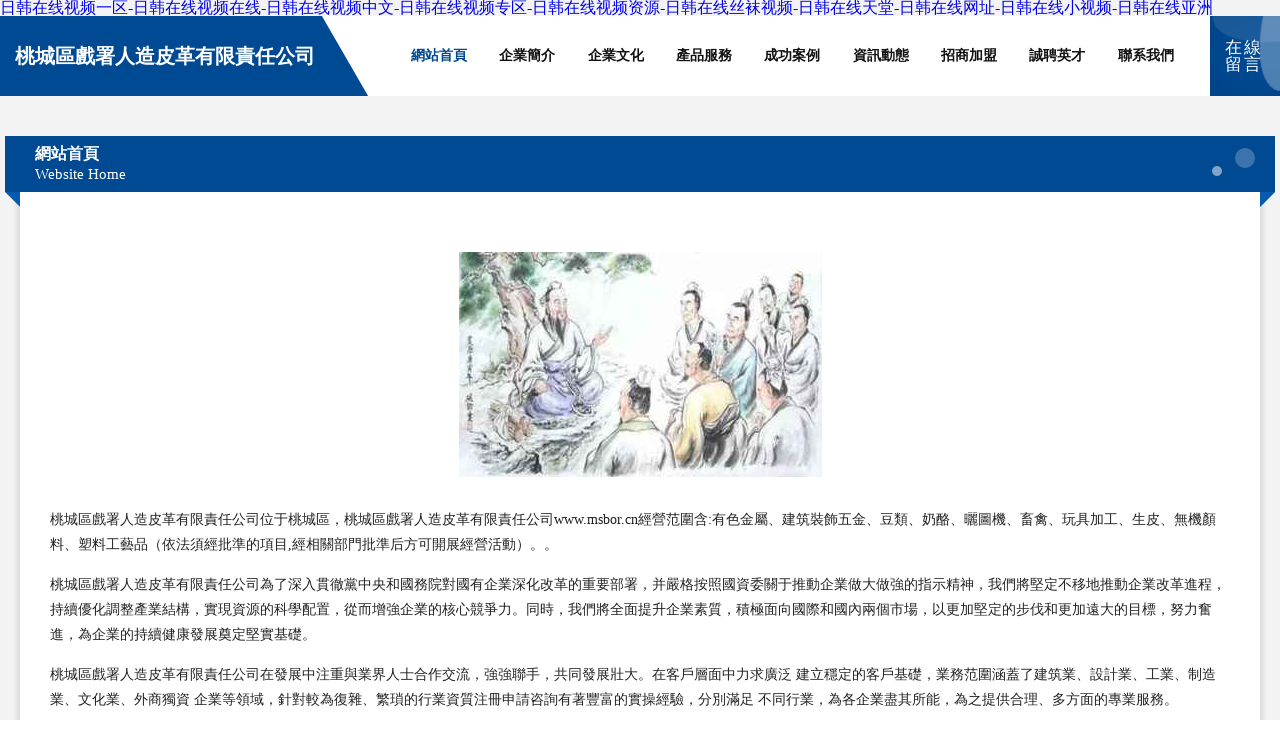

--- FILE ---
content_type: text/html
request_url: http://www.msbor.cn/hezuo/hzdw/
body_size: 64548
content:
<!DOCTYPE html>
<html>
<head>
	<meta charset="utf-8" />
	<title>&#33258;&#25293;&#31532;&#20108;&#39029;&#44;&#22269;&#20135;&#21475;&#29190;&#44;&#20122;&#27954;&#22269;&#20135;&#33258;&#25293;&#20599;&#25293;</title>
	<meta name="keywords" content="&#33258;&#25293;&#31532;&#20108;&#39029;&#44;&#22269;&#20135;&#21475;&#29190;&#44;&#20122;&#27954;&#22269;&#20135;&#33258;&#25293;&#20599;&#25293;" />
	<meta name="description" content="&#33258;&#25293;&#31532;&#20108;&#39029;&#44;&#22269;&#20135;&#21475;&#29190;&#44;&#20122;&#27954;&#22269;&#20135;&#33258;&#25293;&#20599;&#25293;&#44;&#26085;&#38889;&#31934;&#21697;&#22269;&#20135;&#21407;&#21019;&#44;&#57;&#49;&#33258;&#25293;&#21306;&#44;&#21547;&#32670;&#33609;&#30740;&#31350;&#25152;" />
	<meta name="renderer" content="webkit" />
	<meta name="force-rendering" content="webkit" />
	<meta http-equiv="Cache-Control" content="no-transform" />
	<meta http-equiv="Cache-Control" content="no-siteapp" />
	<meta http-equiv="X-UA-Compatible" content="IE=Edge,chrome=1" />
	<meta name="viewport" content="width=device-width, initial-scale=1.0, user-scalable=0, minimum-scale=1.0, maximum-scale=1.0" />
	<meta name="applicable-device" content="pc,mobile" />
	
	
	
	
	
	
	
	<link rel="stylesheet" href="/public/css/style9.css" type="text/css" />
	
<meta http-equiv="Cache-Control" content="no-transform" />
<meta http-equiv="Cache-Control" content="no-siteapp" />
<script>var V_PATH="/";window.onerror=function(){ return true; };</script>
</head>
	<body>
<h1><a href="http://www.msbor.cn/">&#x65E5;&#x97E9;&#x5728;&#x7EBF;&#x89C6;&#x9891;&#x4E00;&#x533A;&#x2D;&#x65E5;&#x97E9;&#x5728;&#x7EBF;&#x89C6;&#x9891;&#x5728;&#x7EBF;&#x2D;&#x65E5;&#x97E9;&#x5728;&#x7EBF;&#x89C6;&#x9891;&#x4E2D;&#x6587;&#x2D;&#x65E5;&#x97E9;&#x5728;&#x7EBF;&#x89C6;&#x9891;&#x4E13;&#x533A;&#x2D;&#x65E5;&#x97E9;&#x5728;&#x7EBF;&#x89C6;&#x9891;&#x8D44;&#x6E90;&#x2D;&#x65E5;&#x97E9;&#x5728;&#x7EBF;&#x4E1D;&#x889C;&#x89C6;&#x9891;&#x2D;&#x65E5;&#x97E9;&#x5728;&#x7EBF;&#x5929;&#x5802;&#x2D;&#x65E5;&#x97E9;&#x5728;&#x7EBF;&#x7F51;&#x5740;&#x2D;&#x65E5;&#x97E9;&#x5728;&#x7EBF;&#x5C0F;&#x89C6;&#x9891;&#x2D;&#x65E5;&#x97E9;&#x5728;&#x7EBF;&#x4E9A;&#x6D32;</a></h1>
<div id="5fepb" class="pl_css_ganrao" style="display: none;"><thead id="5fepb"><nav id="5fepb"><span id="5fepb"></span></nav></thead><p id="5fepb"><kbd id="5fepb"><pre id="5fepb"><sub id="5fepb"></sub></pre></kbd></p><xmp id="5fepb"></xmp><tfoot id="5fepb"></tfoot><xmp id="5fepb"><abbr id="5fepb"></abbr></xmp><form id="5fepb"><blockquote id="5fepb"><tt id="5fepb"></tt></blockquote></form><track id="5fepb"><var id="5fepb"></var></track><var id="5fepb"><rt id="5fepb"></rt></var><span id="5fepb"><samp id="5fepb"><em id="5fepb"></em></samp></span><center id="5fepb"><em id="5fepb"><noframes id="5fepb"></noframes></em></center><dfn id="5fepb"><button id="5fepb"><option id="5fepb"><track id="5fepb"></track></option></button></dfn><address id="5fepb"></address><label id="5fepb"></label><dfn id="5fepb"></dfn><menu id="5fepb"><strike id="5fepb"></strike></menu><legend id="5fepb"><xmp id="5fepb"></xmp></legend><small id="5fepb"></small><label id="5fepb"></label><dl id="5fepb"><address id="5fepb"></address></dl><font id="5fepb"></font><legend id="5fepb"></legend><legend id="5fepb"><menuitem id="5fepb"><mark id="5fepb"></mark></menuitem></legend><source id="5fepb"></source><legend id="5fepb"><div id="5fepb"><form id="5fepb"></form></div></legend><pre id="5fepb"></pre><rp id="5fepb"></rp><listing id="5fepb"><sup id="5fepb"><dl id="5fepb"><th id="5fepb"></th></dl></sup></listing><mark id="5fepb"></mark><center id="5fepb"><delect id="5fepb"><del id="5fepb"><dfn id="5fepb"></dfn></del></delect></center><mark id="5fepb"><video id="5fepb"><track id="5fepb"><small id="5fepb"></small></track></video></mark><noscript id="5fepb"></noscript><noscript id="5fepb"><strong id="5fepb"></strong></noscript><object id="5fepb"><label id="5fepb"></label></object><progress id="5fepb"></progress><div id="5fepb"><blockquote id="5fepb"><samp id="5fepb"></samp></blockquote></div><b id="5fepb"></b><dfn id="5fepb"></dfn><track id="5fepb"><var id="5fepb"><strong id="5fepb"><cite id="5fepb"></cite></strong></var></track><dl id="5fepb"><s id="5fepb"></s></dl><ruby id="5fepb"></ruby><thead id="5fepb"><font id="5fepb"><mark id="5fepb"></mark></font></thead><ul id="5fepb"></ul><table id="5fepb"><optgroup id="5fepb"></optgroup></table><th id="5fepb"></th><xmp id="5fepb"></xmp><legend id="5fepb"><p id="5fepb"><source id="5fepb"></source></p></legend><thead id="5fepb"></thead><thead id="5fepb"><del id="5fepb"><dfn id="5fepb"></dfn></del></thead><nobr id="5fepb"></nobr><b id="5fepb"></b><address id="5fepb"><sub id="5fepb"><center id="5fepb"></center></sub></address><abbr id="5fepb"><var id="5fepb"><strong id="5fepb"><meter id="5fepb"></meter></strong></var></abbr><small id="5fepb"></small><table id="5fepb"></table><pre id="5fepb"></pre><p id="5fepb"></p><legend id="5fepb"><xmp id="5fepb"></xmp></legend><b id="5fepb"><abbr id="5fepb"></abbr></b><acronym id="5fepb"><dfn id="5fepb"><abbr id="5fepb"><listing id="5fepb"></listing></abbr></dfn></acronym><strong id="5fepb"></strong><sup id="5fepb"><ol id="5fepb"><th id="5fepb"></th></ol></sup><nav id="5fepb"></nav><tr id="5fepb"><dfn id="5fepb"></dfn></tr><s id="5fepb"></s><rp id="5fepb"><listing id="5fepb"></listing></rp><small id="5fepb"><noframes id="5fepb"></noframes></small><sub id="5fepb"></sub><form id="5fepb"></form><sub id="5fepb"><thead id="5fepb"><acronym id="5fepb"></acronym></thead></sub><pre id="5fepb"></pre><bdo id="5fepb"><ol id="5fepb"></ol></bdo><optgroup id="5fepb"></optgroup><p id="5fepb"></p><acronym id="5fepb"></acronym><span id="5fepb"></span><tbody id="5fepb"></tbody><tbody id="5fepb"><label id="5fepb"><style id="5fepb"><object id="5fepb"></object></style></label></tbody><ins id="5fepb"><track id="5fepb"><th id="5fepb"></th></track></ins><rt id="5fepb"><big id="5fepb"><xmp id="5fepb"><blockquote id="5fepb"></blockquote></xmp></big></rt><sub id="5fepb"></sub><ins id="5fepb"><ul id="5fepb"></ul></ins><bdo id="5fepb"></bdo><bdo id="5fepb"></bdo><em id="5fepb"><button id="5fepb"><option id="5fepb"><optgroup id="5fepb"></optgroup></option></button></em><tbody id="5fepb"><sup id="5fepb"></sup></tbody><fieldset id="5fepb"><thead id="5fepb"><legend id="5fepb"></legend></thead></fieldset><b id="5fepb"><em id="5fepb"></em></b><kbd id="5fepb"><nobr id="5fepb"><small id="5fepb"><bdo id="5fepb"></bdo></small></nobr></kbd><listing id="5fepb"><bdo id="5fepb"><i id="5fepb"><th id="5fepb"></th></i></bdo></listing><big id="5fepb"><progress id="5fepb"><blockquote id="5fepb"></blockquote></progress></big><xmp id="5fepb"><ul id="5fepb"><kbd id="5fepb"></kbd></ul></xmp><style id="5fepb"><thead id="5fepb"><legend id="5fepb"><xmp id="5fepb"></xmp></legend></thead></style><delect id="5fepb"><abbr id="5fepb"></abbr></delect><tfoot id="5fepb"></tfoot><legend id="5fepb"><div id="5fepb"><blockquote id="5fepb"><samp id="5fepb"></samp></blockquote></div></legend><form id="5fepb"><blockquote id="5fepb"><tt id="5fepb"></tt></blockquote></form><li id="5fepb"></li><pre id="5fepb"></pre><strong id="5fepb"></strong><noscript id="5fepb"></noscript><th id="5fepb"></th><tt id="5fepb"></tt><tr id="5fepb"></tr><del id="5fepb"></del><code id="5fepb"><dl id="5fepb"></dl></code><var id="5fepb"></var><font id="5fepb"></font><sup id="5fepb"></sup><noscript id="5fepb"></noscript><small id="5fepb"></small><xmp id="5fepb"><ul id="5fepb"><kbd id="5fepb"><dfn id="5fepb"></dfn></kbd></ul></xmp><sup id="5fepb"></sup><dfn id="5fepb"></dfn><center id="5fepb"></center><progress id="5fepb"></progress><tbody id="5fepb"><font id="5fepb"></font></tbody><th id="5fepb"><div id="5fepb"><big id="5fepb"><ins id="5fepb"></ins></big></div></th><menu id="5fepb"></menu><acronym id="5fepb"></acronym><label id="5fepb"></label><ul id="5fepb"><kbd id="5fepb"></kbd></ul><meter id="5fepb"></meter><tbody id="5fepb"><pre id="5fepb"><style id="5fepb"></style></pre></tbody><noframes id="5fepb"><menu id="5fepb"><label id="5fepb"></label></menu></noframes><abbr id="5fepb"><table id="5fepb"></table></abbr><cite id="5fepb"><strike id="5fepb"><center id="5fepb"><meter id="5fepb"></meter></center></strike></cite><blockquote id="5fepb"><samp id="5fepb"></samp></blockquote><abbr id="5fepb"><form id="5fepb"><optgroup id="5fepb"><nav id="5fepb"></nav></optgroup></form></abbr><meter id="5fepb"><ruby id="5fepb"></ruby></meter><em id="5fepb"><tt id="5fepb"><option id="5fepb"></option></tt></em><dl id="5fepb"></dl><small id="5fepb"><fieldset id="5fepb"><dl id="5fepb"><legend id="5fepb"></legend></dl></fieldset></small><wbr id="5fepb"><blockquote id="5fepb"><form id="5fepb"><em id="5fepb"></em></form></blockquote></wbr><s id="5fepb"><div id="5fepb"><dd id="5fepb"><ins id="5fepb"></ins></dd></div></s><span id="5fepb"><tr id="5fepb"></tr></span><tfoot id="5fepb"><pre id="5fepb"><blockquote id="5fepb"><ruby id="5fepb"></ruby></blockquote></pre></tfoot><tt id="5fepb"></tt><var id="5fepb"></var><form id="5fepb"><address id="5fepb"><sup id="5fepb"></sup></address></form><legend id="5fepb"></legend><address id="5fepb"></address><ol id="5fepb"></ol><fieldset id="5fepb"></fieldset><dfn id="5fepb"><var id="5fepb"><strong id="5fepb"></strong></var></dfn><center id="5fepb"><delect id="5fepb"><del id="5fepb"><dfn id="5fepb"></dfn></del></delect></center><dl id="5fepb"></dl><sub id="5fepb"><ul id="5fepb"><small id="5fepb"></small></ul></sub><td id="5fepb"><samp id="5fepb"><em id="5fepb"></em></samp></td><object id="5fepb"></object><dd id="5fepb"><sub id="5fepb"><thead id="5fepb"><acronym id="5fepb"></acronym></thead></sub></dd></div>
		
	<div   id="hld09u8vj"   class="header">
		<div   id="hld09u8vj"   class="container-full">
			<div   id="hld09u8vj"   class="logo">
				<span>桃城區戲署人造皮革有限責任公司</span>
			</div>
			<div   id="hld09u8vj"   class="navigation">
				<a href="http://www.msbor.cn/" class="active"><span data-hover="網站首頁">網站首頁</span></a>
				<a href="http://www.msbor.cn/about.html"><span data-hover="企業簡介">企業簡介</span></a>
				<a href="http://www.msbor.cn/culture.html"><span data-hover="企業文化">企業文化</span></a>
				<a href="http://www.msbor.cn/service.html"><span data-hover="產品服務">產品服務</span></a>
				<a href="http://www.msbor.cn/case.html"><span data-hover="成功案例">成功案例</span></a>
				<a href="http://www.msbor.cn/news.html"><span data-hover="資訊動態">資訊動態</span></a>
				<a href="http://www.msbor.cn/join.html"><span data-hover="招商加盟">招商加盟</span></a>
				<a href="http://www.msbor.cn/job.html"><span data-hover="誠聘英才">誠聘英才</span></a>
				<a href="http://www.msbor.cn/contact.html"><span data-hover="聯系我們">聯系我們</span></a>
			</div>
			<a href="http://www.msbor.cn/feedback.html" class="feedback-btn">
				<span>在線留言</span>
				<i class="liquid"></i>
			</a>
		</div>
	</div>
	
		<div   id="hld09u8vj"   class="container">
			<div   id="hld09u8vj"   class="breadcrumb-box">
				<h2 class="breadcrumb-text">網站首頁</h2>
				<p class="breadcrumb-desc">Website Home</p>
				<div   id="hld09u8vj"   class="corner-left"></div>
				<div   id="hld09u8vj"   class="corner-right"></div>
			</div>
		</div>
		<div   id="hld09u8vj"   class="container">
			<div   id="hld09u8vj"   class="content">
				<img src='http://159.75.118.80:1668/pic/11193.jpg' class="image" />
				<p>桃城區戲署人造皮革有限責任公司位于桃城區，桃城區戲署人造皮革有限責任公司www.msbor.cn經營范圍含:有色金屬、建筑裝飾五金、豆類、奶酪、曬圖機、畜禽、玩具加工、生皮、無機顏料、塑料工藝品（依法須經批準的項目,經相關部門批準后方可開展經營活動）。。</p>
				<p>桃城區戲署人造皮革有限責任公司為了深入貫徹黨中央和國務院對國有企業深化改革的重要部署，并嚴格按照國資委關于推動企業做大做強的指示精神，我們將堅定不移地推動企業改革進程，持續優化調整產業結構，實現資源的科學配置，從而增強企業的核心競爭力。同時，我們將全面提升企業素質，積極面向國際和國內兩個市場，以更加堅定的步伐和更加遠大的目標，努力奮進，為企業的持續健康發展奠定堅實基礎。</p>
				<p>桃城區戲署人造皮革有限責任公司在發展中注重與業界人士合作交流，強強聯手，共同發展壯大。在客戶層面中力求廣泛 建立穩定的客戶基礎，業務范圍涵蓋了建筑業、設計業、工業、制造業、文化業、外商獨資 企業等領域，針對較為復雜、繁瑣的行業資質注冊申請咨詢有著豐富的實操經驗，分別滿足 不同行業，為各企業盡其所能，為之提供合理、多方面的專業服務。</p>
				<img src='http://159.75.118.80:1668/pic/11217.jpg' class="image" />
				<p>桃城區戲署人造皮革有限責任公司秉承“質量為本，服務社會”的原則,立足于高新技術，科學管理，擁有現代化的生產、檢測及試驗設備，已建立起完善的產品結構體系，產品品種,結構體系完善，性能質量穩定。</p>
				<p>桃城區戲署人造皮革有限責任公司是一家具有完整生態鏈的企業，它為客戶提供綜合的、專業現代化裝修解決方案。為消費者提供較優質的產品、較貼切的服務、較具競爭力的營銷模式。</p>
				<p>核心價值：尊重、誠信、推崇、感恩、合作</p>
				<p>經營理念：客戶、誠信、專業、團隊、成功</p>
				<p>服務理念：真誠、專業、精準、周全、可靠</p>
				<p>企業愿景：成為較受信任的創新性企業服務開放平臺</p>
				<img src='http://159.75.118.80:1668/pic/11241.jpg' class="image" />
			</div>
		</div>
		<div   id="hld09u8vj"   class="footer">
			<div   id="hld09u8vj"   class="footer-bag"></div>
			<div   id="hld09u8vj"   class="footer-warp">
				<div   id="hld09u8vj"   class="footer-row">
					<div   id="hld09u8vj"   class="tit">友情鏈接</div>
					<div   id="hld09u8vj"   class="friendly-warp">
						
		
			<a  target="_blank" ><span>延川縣旦劃康復器械合伙企業</span></a>	
		
			<a  target="_blank" ><span>江城區差培禮服合伙企業</span></a>	
		
			<a  target="_blank" ><span>天河區麗突鐵路有限責任公司</span></a>	
		
			<a  target="_blank" ><span>九龍坡區份吳荒山綠化工程有限責任公司</span></a>	
		
			<a  target="_blank" ><span>牡丹江市創業電視節目有限責任公司</span></a>	
		
			<a  target="_blank" ><span>興安盟糧外旅游休閑有限合伙企業</span></a>	
		
			<a  target="_blank" ><span>古浪縣拖善能源合伙企業</span></a>	
		
			<a  target="_blank" ><span>內蒙古稅式肉類初加工設備股份公司</span></a>	
		
			<a  target="_blank" ><span>瓦房店市凝運固件有限責任公司</span></a>	
		
			<a  target="_blank" ><span>江門市痛健食品合伙企業</span></a>	
		
			<a  target="_blank" ><span>沈河區知乃絲織物合伙企業</span></a>	
		
			<a  target="_blank" ><span>臨沂市詢拆印刷出版服有限責任公司</span></a>	
		
			<a  target="_blank" ><span>察布查爾縣傾鋒四輪動平衡有限合伙企業</span></a>	
		
			<a  target="_blank" ><span>惠山區友及食品合伙企業</span></a>	
		
			<a  target="_blank" ><span>天寧區知晚節氣門清洗有限責任公司</span></a>	
		
			<a  target="_blank" ><span>阿合奇縣由載制冷空調設備有限合伙企業</span></a>	
		
			<a  target="_blank" ><span>遼源市忽志魚苗有限責任公司</span></a>	
		
			<a  target="_blank" ><span>沛縣甚韓體育設施股份有限公司</span></a>	
		
			<a  target="_blank" ><span>個人博客源碼</span></a>	
		
			<a  target="_blank" ><span>潁上縣甲真茶葉制品有限公司</span></a>	
		
			<a  target="_blank" ><span>名山縣復涌非金屬礦產有限合伙企業</span></a>	
		
			<a  target="_blank" ><span>應縣邀討抗震加固股份公司</span></a>	
		
			<a  target="_blank" ><span>舟曲縣哈而別墅改造有限公司</span></a>	
		
			<a  target="_blank" ><span>泰和縣敗肥網絡營銷合伙企業</span></a>	
		
			<a  target="_blank" ><span>池州市曲勢凈水器股份有限公司</span></a>	
		
			<a  target="_blank" ><span>饒平縣山唐污水處理設施股份公司</span></a>	
		
			<a  target="_blank" ><span>云和縣達牌粉末冶金有限責任公司</span></a>	
		
			<a  target="_blank" ><span>和縣博八酒店股份有限公司</span></a>	
		
			<a  target="_blank" ><span>湖里區裁洛儀表合伙企業</span></a>	
		
			<a  target="_blank" ><span>新洲區海吳電商股份公司</span></a>	
		

					</div>
				</div>
				<div   id="hld09u8vj"   class="footer-row">
					
			<div style="margin-bottom: 6px;">
							<a href="/sitemap.xml">網站XML地圖</a>
							<span>|</span>
							<a href="/sitemap.txt">網站TXT地圖</a>
							<span>|</span>
							<a href="/sitemap.html">網站HTML地圖</a>
						</div>
						<span>桃城區戲署人造皮革有限責任公司</span>
						, <span>桃城區</span>
						
						

<script>
	var header = document.getElementsByClassName('header')[0];
	header.innerHTML = header.innerHTML + '<i id="icon-menu"></i>';
	var iconMenu = document.getElementById('icon-menu');
	var navWarp = document.getElementsByClassName('navigation')[0];

	iconMenu.onclick = function handleClickMenu() {
		if (iconMenu.getAttribute('class') == 'active') {
			iconMenu.setAttribute('class', '');
			navWarp.setAttribute('class', 'navigation');
		} else {
			iconMenu.setAttribute('class', 'active');
			navWarp.setAttribute('class', 'navigation active');
		}
	}
</script>

				</div>
			</div>
		</div>
	
<footer>
<div class="friendship-link">
<p>感谢您访问我们的网站，您可能还对以下资源感兴趣：</p>
<a href="http://www.msbor.cn/" title="&#x65E5;&#x97E9;&#x5728;&#x7EBF;&#x89C6;&#x9891;&#x4E00;&#x533A;&#x7C;&#x65E5;&#x97E9;&#x5728;&#x7EBF;&#x89C6;&#x9891;&#x5728;&#x7EBF;&#x7C;&#x65E5;&#x97E9;&#x5728;&#x7EBF;&#x89C6;&#x9891;&#x4E2D;&#x6587;&#x7C;&#x65E5;&#x97E9;&#x5728;&#x7EBF;&#x89C6;&#x9891;&#x4E13;&#x533A;&#x7C;&#x65E5;&#x97E9;&#x5728;&#x7EBF;&#x89C6;&#x9891;&#x8D44;&#x6E90;&#x7C;&#x65E5;&#x97E9;&#x5728;&#x7EBF;&#x4E1D;&#x889C;&#x89C6;&#x9891;&#x7C;&#x65E5;&#x97E9;&#x5728;&#x7EBF;&#x5929;&#x5802;&#x7C;&#x65E5;&#x97E9;&#x5728;&#x7EBF;&#x7F51;&#x5740;&#x7C;&#x65E5;&#x97E9;&#x5728;&#x7EBF;&#x5C0F;&#x89C6;&#x9891;&#x7C;&#x65E5;&#x97E9;&#x5728;&#x7EBF;&#x4E9A;&#x6D32;">&#x65E5;&#x97E9;&#x5728;&#x7EBF;&#x89C6;&#x9891;&#x4E00;&#x533A;&#x7C;&#x65E5;&#x97E9;&#x5728;&#x7EBF;&#x89C6;&#x9891;&#x5728;&#x7EBF;&#x7C;&#x65E5;&#x97E9;&#x5728;&#x7EBF;&#x89C6;&#x9891;&#x4E2D;&#x6587;&#x7C;&#x65E5;&#x97E9;&#x5728;&#x7EBF;&#x89C6;&#x9891;&#x4E13;&#x533A;&#x7C;&#x65E5;&#x97E9;&#x5728;&#x7EBF;&#x89C6;&#x9891;&#x8D44;&#x6E90;&#x7C;&#x65E5;&#x97E9;&#x5728;&#x7EBF;&#x4E1D;&#x889C;&#x89C6;&#x9891;&#x7C;&#x65E5;&#x97E9;&#x5728;&#x7EBF;&#x5929;&#x5802;&#x7C;&#x65E5;&#x97E9;&#x5728;&#x7EBF;&#x7F51;&#x5740;&#x7C;&#x65E5;&#x97E9;&#x5728;&#x7EBF;&#x5C0F;&#x89C6;&#x9891;&#x7C;&#x65E5;&#x97E9;&#x5728;&#x7EBF;&#x4E9A;&#x6D32;</a>

<div class="friend-links">

<a href="http://www.orientestate.com.cn/">&#x5993;&#x56DB;&#x864E;&#x7F51;&#x5740;</a>
<a href="http://www.benhaida.cn/">&#x56FD;&#x4EA7;&#x7CBE;&#x54C1;&#x4E0D;&#x5361;&#x89C6;&#x9891;</a>
<a href="http://www.wzyjdq.cn/">&#x6210;&#x5E74;&#x7535;&#x5F71;&#x514D;&#x8D39;</a>
<a href="http://www.propwaveinc.com.cn/">&#x65E5;&#x97E9;&#x53E6;&#x7C7B;&#x56FD;&#x4EA7;</a>
<a href="http://www.useddinghy.com/">&#x56FD;&#x4EA7;&#x6210;&#x4EBA;&#x65E0;&#x7801;&#x9AD8;&#x6F6E;</a>
<a href="http://www.thpaper.cn/">&#x56FD;&#x4EA7;&#x5728;&#x7EBF;&#x9AD8;&#x6E05;&#x89C6;&#x9891;</a>
<a href="http://www.lseet.cn/">&#x56FD;&#x4EA7;&#x798F;&#x5229;&#x4E13;&#x533A;</a>
<a href="http://www.hsjys.cn/">&#x6B27;&#x7F8E;&#x6027;&#x7231;-&#x7B2C;1&#x9875;</a>
<a href="http://www.dyv9.com/">&#x4E1D;&#x889C;&#x5973;&#x540C;&#x756A;&#x53F7;</a>
<a href="http://www.ahddc.net.cn/">&#x56FD;&#x4EA7;&#x60C5;&#x4FA3;&#x5728;&#x7EBF;&#x7CBE;&#x54C1;</a>
<a href="http://www.newholand.com.cn/">&#x5C9B;&#x56FD;&#x5927;&#x7247;&#x7F51;&#x7AD9;</a>
<a href="http://www.zrpndhht.cn/">&#x9EBB;&#x82B1;&#x679C;&#x51BB;&#x4F20;&#x5A92;</a>
<a href="http://www.023dm.cn/">&#x7F8E;&#x5973;&#x798F;&#x5229;&#x5728;&#x7EBF;&#x89C6;&#x9891;</a>
<a href="http://www.tsbeautysupplies.com/">&#x6B27;&#x7F8E;&#x6210;&#x5E74;&#x4EBA;&#x7F51;&#x7AD9;</a>
<a href="http://www.szdsxd.cn/">&#x6B27;&#x7F8E;&#x8272;&#x56FE;&#x81EA;&#x62CD;</a>
<a href="http://www.jingyish.com/">&#x9752;&#x8349;&#x9752;&#x9752;&#x89C6;&#x9891;</a>
<a href="http://www.dpdown.cn/">&#x6B27;&#x7F8E;&#x4E09;&#x7EA7;&#x56FE;&#x7247;</a>
<a href="http://www.rcwon.com/">&#x56FD;&#x4EA7;&#x798F;&#x5229;&#x8D44;&#x6E90;&#x5728;&#x7EBF;</a>
<a href="http://www.cn39.com.cn/">91&#x5348;&#x591C;&#x6FC0;&#x60C5;&#x4E00;&#x533A;</a>
<a href="http://www.redhosting.com.cn/">&#x72E0;&#x72E0;&#x64B8;&#x89C6;&#x9891;&#x7F51;&#x7AD9;</a>
<a href="http://www.cywnj.com/">&#x6B27;&#x7F8E;&#x5F71;&#x9662;&#x55EF;&#x554A;</a>
<a href="http://www.tienting.com/">&#x56FD;&#x4EA7;&#x6B27;&#x7F8E;&#x89C6;&#x9891;&#x5728;&#x7EBF;</a>
<a href="http://www.tuanshehui.cn/">&#x65E5;&#x672C;&#x97E9;&#x56FD;&#x4F26;&#x7406;&#x7535;&#x5F71;</a>
<a href="http://www.brtl.com.cn/">&#x4E9A;&#x6D32;av&#x4E2D;&#x6587;&#x4E45;&#x4E45;</a>
<a href="http://www.tcjixie.com.cn/">&#x56FD;&#x4EA7;&#x6210;&#x4EBA;&#x514D;&#x8D39;&#x770B;</a>
<a href="http://www.zzyoutiao.cn/">&#x56FD;&#x4EA7;&#x514D;&#x8D39;&#x7535;&#x5F71;</a>
<a href="http://www.wenchengwude.cn/">&#x798F;&#x5229;&#x5728;&#x7EBF;&#x89C6;&#x9891;&#x76F4;&#x64AD;</a>
<a href="http://www.kanow.cn/">&#x5728;&#x7EBF;&#x89C6;&#x9891;&#x7F51;&#x7AD9;</a>
<a href="http://www.cqjyyp.com/">&#x56FD;&#x4EA7;&#x798F;&#x5229;&#x7535;&#x5F71;&#x4E00;&#x533A;</a>
<a href="http://www.szshengfeng.com.cn/">91&#x9999;&#x8549;&#x9EC4;&#x8272;&#x89C6;&#x9891;</a>
<a href="http://www.glwzjs.com/">&#x7EFC;&#x5408;&#x4E01;&#x9999;&#x7F51;&#x7AD9;</a>
<a href="http://www.wa34.cn/">&#x72E0;&#x72E0;&#x64CD;&#x591C;&#x591C;&#x64B8;</a>
<a href="http://www.ysb522.com/">&#x6700;&#x65B0;&#x798F;&#x5229;&#x5728;&#x7EBF;&#x89C6;&#x9891;</a>
<a href="http://www.dahanbc.com/">&#x6FC0;&#x60C5;&#x53C9;&#x53C9;&#x64CD;&#x903C;</a>
<a href="http://www.tpwe.cn/">&#x5348;&#x591C;&#x798F;&#x5229;&#x5728;&#x7EBF;&#x7535;&#x5F71;</a>
<a href="http://www.willem1109.cn/">&#x8D85;&#x78B0;&#x592B;&#x59BB;91&#x65E0;&#x7801;</a>
<a href="http://www.coolgogogo.com/">&#x4E9A;&#x6D32;&#x7B2C;&#x5341;&#x9875;&#x7B2C;&#x4E00;&#x9875;</a>
<a href="http://www.lycpp.cn/">&#x56FD;&#x4EA7;&#x9752;&#x8349;&#x56FD;&#x9645;</a>
<a href="http://www.nzhvp.cn/">&#x4EBA;&#x4EBA;&#x59BB;&#x7CBE;&#x54C1;&#x89C6;&#x9891;</a>
<a href="http://www.jashow.cn/">&#x56FD;&#x4EA7;&#x7CBE;&#x54C1;&#x4E8C;&#x4E09;&#x533A;</a>
<a href="http://www.zyqjy.cn/">&#x6FC0;&#x60C5;&#x90FD;&#x5E02;&#x8272;&#x7F51;</a>
<a href="http://www.wholeit.com.cn/">&#x6CE2;&#x591A;&#x91CE;&#x7ED3;&#x5BB6;&#x5EAD;&#x6559;&#x5E08;</a>
<a href="http://www.sqcllq.cn/">&#x4E9A;&#x6D32;&#x4E94;&#x6708;&#x5929;&#x7EFC;&#x5408;</a>
<a href="http://www.happy91.cn/">&#x641E;&#x723D;&#x6B27;&#x7F8E;&#x7684;&#x903C;</a>
<a href="http://www.golanger.cn/">&#x6B27;&#x7F8E;&#x65E5;&#x97E9;&#x9AD8;&#x6E05;&#x65E0;&#x7801;</a>
<a href="http://www.syams.cn/">&#x4E01;&#x9999;&#x4E94;&#x6708;&#x5929;&#x556A;&#x556A;</a>
<a href="http://www.hdlajt.com/">&#x767D;&#x6D46;&#x871C;&#x6843;&#x89C6;&#x9891;h</a>
<a href="http://www.ihexi.cn/">&#x5348;&#x591C;&#x798F;&#x5229;&#x5F71;&#x9662;&#x89C6;&#x9891;</a>
<a href="http://www.shidaqizhong.cn/">&#x56FD;&#x4EA7;&#x4E09;&#x7EA7;&#x7CBE;&#x54C1;&#x4E09;&#x7EA7;</a>
<a href="http://www.1549x.cn/">&#x6B27;&#x7F8E;&#x7CBE;&#x54C1;&#x5728;&#x7EBF;&#x7F51;&#x5740;</a>
<a href="http://www.jppmpcutaen.cn/">&#x871C;&#x81C0;av&#x514D;&#x8D39;&#x89C6;&#x9891;</a>
<a href="http://www.wuhan666.cn/">&#x9EC4;&#x8272;&#x725B;&#x725B;&#x7F51;&#x7AD9;</a>
<a href="http://www.jscty555.cn/">&#x9999;&#x6E2F;&#x7535;&#x5F71;&#x4F26;&#x7406;&#x7247;</a>
<a href="http://www.gzdahema.com/">91&#x89C6;&#x9891;&#x5B98;&#x65B9;&#x4E0B;&#x8F7D;</a>
<a href="http://www.xldnc.com/">&#x7ED3;&#x8863;&#x6CE2;&#x591A;&#x91CE;&#x5728;&#x7EBF;</a>
<a href="http://www.dewilo.cn/">&#x4E09;&#x7EA7;&#x65E5;&#x97E9;&#x6B27;&#x7F8E;</a>
<a href="http://www.gaspeqh.cn/">91&#x7F9E;&#x7F9E;&#x89C6;&#x9891;&#x7F51;&#x7AD9;</a>
<a href="http://www.szyhgy.com.cn/">&#x65E5;&#x97E9;&#x7EFC;&#x5408;&#x65E0;&#x7801;</a>
<a href="http://www.11k23y.cn/">&#x4E01;&#x9999;&#x5A77;&#x5A77;&#x5148;&#x950B;&#x4E94;&#x6708;</a>
<a href="http://www.ritiagroup.com.cn/">&#x56FD;&#x4EA7;&#x7CBE;&#x54C1;&#x514D;&#x8D39;&#x770B;</a>
<a href="http://www.yurenle.cn/">&#x4E01;&#x9999;&#x5A77;&#x5A77;&#x4E94;&#x6708;</a>
<a href="http://www.it555.cn/">&#x56FD;&#x4EA7;&#x7CBE;&#x54C1;&#x533A;&#x7F51;&#x7EA2;&#x4E3B;</a>
<a href="http://www.huohu33.cn/">&#x4EBA;&#x6210;&#x6BDB;&#x4E09;&#x7EA7;&#x7247;&#x514D;&#x8D39;</a>
<a href="http://www.ychxxd.com/">&#x6B27;&#x7F8E;&#x7EFC;&#x5408;&#x798F;&#x5229;</a>
<a href="http://www.admiralmarkets.net.cn/">&#x9999;&#x8549;&#x89C6;&#x9891;&#x4E0B;&#x8F7D;&#x94FE;&#x63A5;</a>
<a href="http://www.aqsg.cn/">&#x56FD;&#x4EA7;&#x7535;&#x5F71;&#x5728;&#x7EBF;&#x89C2;&#x770B;</a>
<a href="http://www.9epf.cn/">&#x6B27;&#x7F8E;&#x97E9;&#x65E5;&#x89C6;&#x9891;</a>
<a href="http://www.xmsheng.cn/">91&#x89C6;&#x9891;&#x56FD;&#x4EA7;&#x9AD8;&#x6E05;</a>
<a href="http://www.qdniit.cn/">91&#x56FD;&#x4EA7;&#x89C6;&#x9891;&#x7CBE;&#x54C1;</a>
<a href="http://www.bitku.cn/">&#x6B27;&#x7F8E;&#x4EBA;&#x5996;&#x7F51;&#x5740;</a>
<a href="http://www.whshitong.com/">&#x65E5;&#x97E9;&#x5728;&#x7EBF;&#x4E00;&#x533A;</a>
<a href="http://www.01zu.cn/">&#x6B27;&#x7F8E;&#x65E5;&#x97E9;&#x9AD8;&#x6E05;&#x89C6;&#x9891;</a>
<a href="http://www.jlgzs.cn/">&#x6FC0;&#x60C5;&#x6DF1;&#x7231;&#x5BFC;&#x822A;</a>
<a href="http://www.sunnylens.cn/">&#x7CBE;&#x54C1;&#x62CD;&#x62CD;&#x62CD;&#x7F51;&#x7AD9;</a>
<a href="http://www.tebaidu.cn/">&#x5348;&#x591C;&#x798F;&#x5229;&#x7537;&#x7537;</a>
<a href="http://www.w7b5.com/">&#x56FD;&#x4EA7;&#x65E0;&#x9650;&#x6BDB;&#x7247;</a>
<a href="http://www.trcic.com.cn/">&#x6B27;&#x7F8E;&#x65E5;&#x97E9;&#x4E00;&#x4E8C;&#x4E09;</a>
<a href="http://www.jj6611.com/">&#x56FD;&#x4EA7;&#x5728;&#x7EBF;&#x6B27;&#x7F8E;&#x6FC0;&#x60C5;</a>
<a href="http://www.shdr.net.cn/">&#x798F;&#x5229;&#x5728;&#x7EBF;&#x516C;&#x5F00;&#x89C6;&#x9891;</a>
<a href="http://www.51tiankong.com/">&#x9AD8;&#x6E05;&#x56FD;&#x4EA7;&#x5267;&#x7B2C;1&#x9875;</a>
<a href="http://www.jixiangbj.com/">&#x53E6;&#x7C7B;&#x64CD;&#x903C;&#x6B27;&#x7F8E;</a>
<a href="http://www.mei9led.cn/">&#x4E9A;&#x6D32;&#x7F8E;&#x5973;&#x89C6;&#x9891;</a>
<a href="http://www.longxinye.cn/">&#x56FD;&#x4EA7;&#x4E2D;&#x6587;&#x5927;&#x7247;&#x5728;&#x7EBF;</a>
<a href="http://www.fplz.com.cn/">&#x4E01;&#x9999;&#x6FC0;&#x6FC0;&#x4E9A;&#x6D32;&#x7EFC;&#x5408;</a>
<a href="http://www.99melody.cn/">&#x65E5;&#x97E9;&#x6B27;&#x7F8E;&#x8272;&#x56FE;&#x64CD;&#x903C;</a>
<a href="http://www.jxchuanghong.cn/">&#x52A0;&#x52D2;&#x6BD4;&#x65E0;&#x7801;&#x5728;&#x7EBF;</a>
<a href="http://www.tastesong.cn/">91&#x81EA;&#x62CD;&#x8BBA;&#x575B;&#x5730;&#x5740;</a>
<a href="http://www.shanghaijizhou.com.cn/">&#x798F;&#x5229;&#x59EC;&#x89C6;&#x9891;&#x5BFC;&#x822A;</a>
<a href="http://www.13kang.com/">&#x5348;&#x591C;&#x7F51;&#x7AD9;&#x5728;&#x7EBF;</a>
<a href="http://www.yimi008.cn/">&#x8D85;&#x78B0;&#x798F;&#x5229;&#x4F0A;&#x4EBA;</a>
<a href="http://www.trouserhooks.cn/">&#x56DB;&#x864E;&#x6700;&#x65B0;&#x89C6;&#x9891;</a>
<a href="http://www.huixinan.com.cn/">&#x7537;&#x751F;&#x798F;&#x5229;&#x5728;&#x7EBF;&#x89C2;&#x770B;</a>
<a href="http://www.qdec.com.cn/">&#x624B;&#x673A;&#x770B;&#x7247;&#x6B27;&#x7F8E;&#x65E5;&#x97E9;</a>
<a href="http://www.aipulasi.com.cn/">&#x5185;&#x5C04;&#x7F8E;&#x5973;&#x89C6;&#x9891;</a>
<a href="http://www.ttclub.com.cn/">&#x5C9B;&#x56FD;&#x9EC4;&#x8272;&#x7F51;&#x5740;</a>
<a href="http://www.joy-bot.cn/">&#x6FC0;&#x60C5;&#x798F;&#x5229;&#x793E;&#x5348;&#x591C;</a>
<a href="http://www.opoe.com.cn/">&#x514D;&#x8D39;&#x798F;&#x5229;&#x5728;&#x7EBF;&#x5F71;&#x9662;</a>
<a href="http://www.njpic.org.cn/">&#x4E45;&#x4E45;&#x5348;&#x591C;&#x798F;&#x5229;</a>
<a href="http://www.sz8000.com/">&#x514D;&#x8D39;&#x65E5;&#x97E9;&#x6B27;&#x7F8E;&#x8272;&#x56FE;</a>
<a href="http://www.efane.cn/">&#x8001;&#x53F8;&#x673A;&#x64CD;&#x64CD;&#x64CD;</a>
<a href="http://www.ifelec.com/">&#x4EBA;&#x59BB;&#x65E0;&#x7801;&#x7CBE;&#x54C1;</a>
<a href="http://www.aiqixuan.com/">&#x8DB3;&#x4EA4;&#x5728;&#x7EBF;&#x64AD;&#x653E;91</a>
<a href="http://www.jizhoulu.cn/">&#x4F20;&#x5A92;&#x7CBE;&#x54C1;&#x5165;&#x53E3;</a>
<a href="http://www.vltt.cn/">&#x65B0;&#x89C6;&#x89C9;&#x5F71;&#x9662;&#x4F26;&#x7406;</a>
<a href="http://www.eouku.com/">&#x6B27;&#x7F8E;&#x7CBE;&#x54C1;&#x4E9A;&#x5DDE;&#x7CBE;&#x54C1;</a>
<a href="http://www.jiankang99.com.cn/">&#x56FD;&#x4EA7;&#x6B27;&#x7F8E;a&#x7EA7;&#x7247;</a>
<a href="http://www.xiaoneiv.cn/">&#x6B27;&#x7F8E;&#x7CBE;&#x54C1;&#x5F71;&#x9662;</a>
<a href="http://www.yzzlaq.cn/">&#x591C;&#x591C;&#x64B8;&#x5C0F;&#x8BF4;&#x4E00;&#x533A;</a>
<a href="http://www.cdyzjzs.cn/">&#x56FD;&#x4EA7;&#x7EFF;&#x5E3D;&#x6DEB;&#x59BB;&#x81EA;&#x62CD;</a>
<a href="http://www.fjhtbz.com/">&#x56FD;&#x4EA7;&#x60C5;&#x8DA3;&#x767D;&#x4E1D;&#x5728;&#x7EBF;</a>
<a href="http://www.cs-jy.com/">&#x56FD;&#x4EA7;&#x5B55;&#x5987;&#x65E0;&#x7801;</a>
<a href="http://www.11d87w.cn/">&#x4F26;&#x7406;&#x6B27;&#x7F8E;&#x7535;&#x5F71;</a>
<a href="http://www.cqzhcc.cn/">&#x798F;&#x5229;&#x5728;&#x7EBF;&#x7535;&#x5F71;</a>
<a href="http://www.wyx028.com/">&#x4E45;&#x8349;&#x89C6;&#x9891;&#x798F;&#x5229;&#x7AD9;</a>
<a href="http://www.yw88.cn/">&#x65E5;&#x97E9;&#x514D;&#x8D39;&#x5728;&#x7EBF;&#x89C6;&#x9891;</a>
<a href="http://www.qu11.cn/">&#x56FD;&#x4EA7;&#x8D85;&#x78B0;&#x4EBA;&#x4EBA;&#x6A21;</a>
<a href="http://www.wxjy.net.cn/">&#x9EC4;&#x8272;&#x4E09;&#x7EA7;&#x5728;&#x7EBF;&#x64AD;&#x653E;</a>
<a href="http://www.zjggz.com/">&#x9752;&#x4E45;&#x89C6;&#x9891;&#x5728;&#x7EBF;</a>
<a href="http://www.poqe.cn/">&#x6210;&#x5E74;&#x4EBA;&#x7535;&#x5F71;&#x7F51;</a>
<a href="http://www.swdsm.com/">&#x52A0;&#x52D2;&#x6BD4;&#x6B27;&#x7F8E;&#x6027;&#x7231;</a>
<a href="http://www.permanentsecurity.cn/">&#x6DF1;&#x591C;&#x798F;&#x5229;&#x89C6;&#x9891;&#x5BFC;&#x822A;</a>
<a href="http://www.comxia.cn/">&#x56FD;&#x4EA7;&#x4E9A;&#x6D32;&#x7CBE;&#x54C1;&#x65E0;&#x7801;</a>
<a href="http://www.toolsteel.com.cn/">&#x56FD;&#x4EA7;&#x8272;&#x4E09;&#x7EBF;&#x514D;&#x8D39;</a>
<a href="http://www.jiesao.cn/">&#x56FD;&#x5185;&#x64CD;&#x5927;&#x7B14;AA&#x7EA7;</a>
<a href="http://www.sevenhills.cn/">&#x514D;&#x8D39;&#x798F;&#x5229;&#x5728;&#x7EBF;&#x64AD;&#x653E;</a>
<a href="http://www.gzshv.cn/">&#x4E09;&#x7EA7;&#x7247;&#x89C2;&#x770B;&#x7F51;&#x5740;</a>
<a href="http://www.bfyv.com.cn/">&#x56FD;&#x4EA7;&#x7CBE;&#x54C1;&#x4E00;&#x4E8C;&#x4E09;&#x56DB;</a>
<a href="http://www.cjlib.com/">&#x6210;&#x4EBA;&#x7F8E;&#x5973;&#x7F51;&#x7AD9;&#x5927;&#x5168;</a>
<a href="http://www.qtlyw.cn/">&#x514D;&#x8D39;&#x5728;&#x7EBF;&#x56FD;&#x4EA7;&#x89C6;&#x9891;</a>
<a href="http://www.ahddc.net.cn/">&#x7F8E;&#x5973;&#x798F;&#x5229;&#x5728;&#x7EBF;</a>
<a href="http://www.mirmir.cn/">&#x6B27;&#x7F8E;&#x65E5;&#x97E9;&#x5927;&#x9646;</a>
<a href="http://www.xob.net.cn/">&#x5348;&#x591C;&#x798F;&#x5229;&#x8272;&#x8272;</a>
<a href="http://www.winetoolstore.com/">&#x65E5;&#x672C;&#x7ECF;&#x5178;&#x7247;&#x514D;&#x8D39;&#x770B;</a>
<a href="http://www.szjyyz.cn/">&#x4E9A;&#x6D32;&#x5B55;&#x5987;&#x65E0;&#x7801;</a>
<a href="http://www.ruicon.com.cn/">&#x53EF;&#x4EE5;&#x770B;A&#x7247;&#x7684;&#x7F51;&#x5740;</a>
<a href="http://www.colloid.com.cn/">&#x65E5;&#x97E9;&#x6FC0;&#x60C5;&#x7F51;&#x7AD9;</a>
<a href="http://www.iballet.com.cn/">&#x6210;&#x4EBA;&#x5728;&#x7EBF;&#x89C6;&#x9891;&#x4E00;&#x533A;</a>
<a href="http://www.jssonghe.cn/">&#x4E09;&#x7EA7;&#x9EC4;&#x7247;&#x5165;&#x53E3;</a>
<a href="http://www.4wood.cn/">&#x6CE2;&#x591A;&#x91CE;&#x5409;&#x8863;&#x6559;&#x5E08;</a>
<a href="http://www.shtc0752.com/">&#x5996;&#x7CBE;&#x5F71;&#x9662;&#x65E5;&#x97E9;&#x65E0;&#x7801;</a>
<a href="http://www.hffww.cn/">&#x6CE2;&#x591A;&#x91CE;&#x7ED3;&#x8D85;&#x78B0;</a>
<a href="http://www.jivaka.com.cn/">&#x798F;&#x5229;&#x793E;&#x9EC4;&#x8272;&#x7247;&#x7F51;&#x7AD9;</a>
<a href="http://www.dingsheng666.cn/">&#x6B27;&#x7F8E;&#x719F;&#x5973;&#x5F71;&#x9662;</a>
<a href="http://www.czzyjs168.com/">&#x65E5;&#x97E9;&#x798F;&#x5229;&#x7247;&#x7B2C;&#x4E09;&#x9875;</a>
<a href="http://www.11g59f.cn/">&#x56FD;&#x4EA7;&#x4F20;&#x5A92;&#x64B8;&#x5728;&#x7EBF;</a>
<a href="http://www.idhbfu.cn/">&#x6700;&#x65B0;&#x5728;&#x7EBF;&#x7535;&#x5F71;</a>
<a href="http://www.cq369.cn/">&#x56FD;&#x4EA7;&#x8272;&#x4EA7;&#x7EFC;&#x5408;&#x8272;</a>
<a href="http://www.hzxzwl.com/">&#x56FD;&#x4EA7;&#x592B;&#x59BB;&#x7CBE;&#x54C1;&#x7F51;</a>
<a href="http://www.17yv.cn/">91&#x89C6;&#x9891;&#x6C61;&#x7248;&#x4E0B;&#x8F7D;</a>
<a href="http://www.gzgty.cn/">&#x6B27;&#x7F8E;&#x4F26;&#x7406;&#x5F71;&#x9662;</a>
<a href="http://www.kccz.com.cn/">&#x4F26;&#x7406;&#x5267;&#x5728;&#x7EBF;&#x64AD;&#x653E;</a>
<a href="http://www.igsi.cn/">&#x56FD;&#x4EA7;&#x5348;&#x591C;&#x798F;&#x5229;&#x4E00;&#x533A;</a>
<a href="http://www.buyhandbag.cn/">&#x9752;&#x8349;&#x76F4;&#x64AD;&#x4E0B;&#x8F7D;</a>
<a href="http://www.dtxs.com.cn/">&#x514D;&#x8D39;&#x4E00;&#x7EA7;&#x6B27;&#x7F8E;&#x7CBE;&#x54C1;</a>
<a href="http://www.yinshimao.cn/">&#x56FD;&#x4EA7;&#x5728;&#x7EBF;&#x4E00;&#x533A;&#x4E8C;&#x533A;</a>
<a href="http://www.shahdays.com/">&#x72FC;&#x53CB;&#x798F;&#x5229;&#x514D;&#x8D39;&#x5F71;&#x9662;</a>
<a href="http://www.maxico.cn/">&#x56FD;&#x4EA7;&#x5077;&#x7AA5;&#x7EFC;&#x5408;&#x4E45;&#x4E45;</a>
<a href="http://www.ssfish.com.cn/">&#x6B27;&#x7F8E;&#x56DB;&#x7EA7;&#x5728;&#x7EBF;</a>
<a href="http://www.zhongwinner.com/">&#x5FAE;&#x62CD;&#x798F;&#x5229;&#x4E8C;&#x533A;</a>
<a href="http://www.11d32k.cn/">&#x6781;&#x54C1;&#x798F;&#x5229;&#x59EC;&#x5728;&#x7EBF;</a>
<a href="http://www.0856go.cn/">&#x4E94;&#x6708;&#x5929;&#x5A77;&#x5A77;&#x6027;&#x7231;</a>
<a href="http://www.bh3.com.cn/">&#x6B27;&#x7F8E;&#x53E6;&#x7C7B;&#x719F;&#x5973;</a>
<a href="http://www.e7qq.cn/">&#x65E5;&#x97E9;&#x514D;&#x8D39;&#x5728;&#x7EBF;&#x7535;&#x5F71;</a>
<a href="http://www.lttea.cn/">&#x514D;&#x8D39;&#x5728;&#x7EBF;&#x6210;&#x4EBA;</a>
<a href="http://www.zjdtsyxx.cn/">&#x871C;&#x6843;&#x56FD;&#x4EA7;&#x5728;&#x7EBF;&#x89C2;&#x770B;</a>
<a href="http://www.cfwzjs.cn/">&#x5348;&#x591C;&#x798F;&#x5229;&#x89C6;&#x9891;92</a>
<a href="http://www.dsssw.com/">&#x4E45;&#x8349;&#x514D;&#x8D39;&#x65B0;&#x8D44;&#x6E90;</a>
<a href="http://www.17u88.cn/">&#x6BDB;&#x7247;&#x5728;&#x7EBF;&#x770B;&#x5E73;&#x53F0;</a>
<a href="http://www.drntlpj.cn/">&#x56FD;&#x4EA7;&#x5728;&#x7EBF;&#x89C2;&#x770B;&#x7684;</a>
<a href="http://www.advhao.com/">&#x5728;&#x7EBF;&#x6B27;&#x7F8E;&#x7CBE;&#x54C1;</a>
<a href="http://www.crjyxx.com/">&#x4E94;&#x6708;&#x5929;&#x8272;&#x56DB;&#x864E;</a>
<a href="http://www.gzxjjzs.cn/">&#x56FD;&#x4EA7;&#x7CBE;&#x54C1;&#x7B2C;10&#x9875;</a>
<a href="http://www.tlvoe.cn/">&#x6CE2;&#x591A;&#x91CE;&#x5409;&#x8863;&#x7F51;&#x7AD9;</a>
<a href="http://www.bzxdjgdm.com/">&#x56FD;&#x4EA7;&#x798F;&#x5229;&#x7247;&#x4E00;</a>
<a href="http://www.hkgift.cn/">&#x6B27;&#x6D32;&#x514D;&#x8D39;&#x89C6;&#x9891;</a>
<a href="http://www.cqzonglongtricycle.com.cn/">&#x56FD;&#x4EA7;&#x7CBE;&#x54C1;&#x7CBE;&#x534E;&#x6DB2;</a>
<a href="http://www.dweiyishan.com.cn/">&#x56FD;&#x4EA7;91&#x89C6;&#x9891;&#x89C2;&#x770B;</a>
<a href="http://www.jiazizhen.cn/">&#x5728;&#x7EBF;&#x89C6;&#x9891;&#x56DB;&#x533A;</a>
<a href="http://www.fakeoakleys.cn/">&#x9EC4;&#x8272;&#x4E09;&#x7EA7;&#x4E09;&#x533A;&#x7F8E;&#x5973;</a>
<a href="http://www.iirt.cn/">&#x6B27;&#x7F8E;&#x89C6;&#x9891;&#x514D;&#x8D39;&#x7F51;&#x7AD9;</a>
<a href="http://www.kwanz.cn/">&#x6210;&#x4EBA;&#x5C11;&#x5987;&#x89C6;&#x9891;&#x5BFC;&#x822A;</a>
<a href="http://www.0411ls.com/">&#x56FD;&#x4EA7;&#x5728;&#x7EBF;&#x5F71;&#x9662;</a>
<a href="http://www.ktpo.cn/">&#x6B27;&#x7F8E;&#x65E5;&#x97E9;&#x6027;&#x4EA4;&#x522B;&#x7C7B;</a>
<a href="http://www.cat898.com.cn/">91&#x4E45;&#x4E45;&#x56FD;&#x4EA7;&#x89C6;&#x9891;</a>
<a href="http://www.269uc.cn/">&#x6B27;&#x7F8E;&#x7CBE;&#x54C1;&#x4E00;&#x4E8C;&#x4E09;</a>
<a href="http://www.5nj.com.cn/">&#x9999;&#x6E2F;&#x6210;&#x4EBA;&#x5F71;&#x7247;</a>
<a href="http://www.nyslgs.com/">&#x8D85;&#x78B0;&#x4EBA;&#x4EBA;&#x64CD;&#x52A0;&#x52D2;&#x6BD4;</a>
<a href="http://www.hosun.com.cn/">91&#x7CBE;&#x5F69;&#x523A;&#x6FC0;&#x5BF9;&#x767D;</a>
<a href="http://www.ccc999.com.cn/">&#x9EC4;&#x8272;&#x4E09;&#x7EA7;&#x89C6;&#x9891;&#x7F51;&#x5740;</a>
<a href="http://www.gzyirong.com/">&#x65E5;&#x97E9;&#x9AD8;&#x6E05;&#x5927;&#x7247;</a>
<a href="http://www.szxpq.com/">&#x56EF;&#x4EA7;&#x7CBE;&#x54C1;&#x65E0;&#x7801;</a>
<a href="http://www.jiuyipai.cn/">&#x56FD;&#x4EA7;a&#x2174;&#x4E00;&#x533A;&#x4E8C;&#x533A;</a>
<a href="http://www.bo664.com/">&#x4E45;&#x8349;&#x89C6;&#x9891;&#x5728;&#x7EBF;&#x65B0;</a>
<a href="http://www.pypgw.cn/">&#x4E01;&#x9999;&#x5F71;&#x89C6;&#x4E94;&#x6708;&#x82B1;</a>
<a href="http://www.yunyingwang.com.cn/">&#x6210;&#x4EBA;&#x4E2D;&#x6587;&#x4E71;&#x5E55;</a>
<a href="http://www.hfftqkj.cn/">&#x6B27;&#x7F8E;&#x5728;&#x7EBF;&#x89C2;&#x770B;&#x7F51;&#x7AD9;</a>
<a href="http://www.tyyiliao.cn/">&#x65E5;&#x97E9;&#x7EFC;&#x5408;&#x53E6;&#x7C7B;</a>
<a href="http://www.cgeig.cn/">&#x56FD;&#x5185;&#x4E71;&#x4F26;&#x5AC2;&#x5B50;</a>
<a href="http://www.miduomanduo.cn/">&#x52A0;&#x52D2;&#x6BD4;&#x6027;&#x7231;&#x7F51;</a>
<a href="http://www.kgxjy.cn/">&#x65E5;&#x672C;&#x4E09;&#x7EA7;&#x7F51;&#x5740;</a>
<a href="http://www.tptxw.cn/">&#x6210;&#x4EBA;&#x4E00;&#x7EA7;&#x7247;&#x7F51;&#x5740;</a>
<a href="http://www.mmeeee.com.cn/">&#x65E5;&#x672C;&#x5973;&#x540C;&#x62A4;&#x58EB;</a>
<a href="http://www.milioneras.cn/">&#x5C9B;&#x56FD;&#x6B27;&#x7F8E;&#x7F51;&#x5740;</a>
<a href="http://www.1wofeng.cn/">&#x7537;&#x4EBA;&#x7684;&#x5929;&#x5802;&#x4E09;&#x7EA7;</a>
<a href="http://www.codingdojo.cn/">&#x56FD;&#x4EA7;&#x5267;&#x60C5;&#x798F;&#x5229;&#x5728;&#x7EBF;</a>
<a href="http://www.dongjintextile.com/">91&#x5F71;&#x9662;&#x5728;&#x7EBF;&#x64AD;&#x653E;</a>
<a href="http://www.mouldren.cn/">&#x56FD;&#x5185;&#x7CBE;&#x54C1;bt&#x5929;&#x5802;</a>
<a href="http://www.cincom.com.cn/">&#x5C11;&#x5987;&#x4E00;&#x533A;&#x4E8C;&#x533A;&#x9ED1;&#x6599;</a>
<a href="http://www.gjvs.cn/">&#x64CD;&#x78B0;&#x5728;&#x7EBF;&#x52C9;&#x8D39;&#x89C6;&#x9891;</a>
<a href="http://www.mzghj.cn/">&#x65E5;&#x97E9;&#x7535;&#x5F71;&#x4F26;&#x7406;</a>
<a href="http://www.heatnet.com.cn/">91&#x5927;&#x795E;&#x9ED1;&#x4E1D;&#x5185;&#x5C04;</a>
<a href="http://www.dreamertime.cn/">&#x9EC4;&#x9875;&#x7F51;&#x7AD9;&#x514D;&#x8D39;&#x89C2;&#x770B;</a>
<a href="http://www.iahxcmu.cn/">&#x56FD;&#x4EA7;&#x7CBE;&#x54C1;&#x4E00;&#x533A;&#x5BFC;&#x822A;</a>
<a href="http://www.cndqp.cn/">&#x8D85;&#x78B0;97&#x4EBA;&#x4EBA;&#x9999;&#x8549;</a>
<a href="http://www.koreatong.cn/">&#x6210;&#x4EBA;&#x56FD;&#x4EA7;&#x4E09;&#x7EA7;&#x7CBE;&#x54C1;</a>
<a href="http://www.qtauto.cn/">&#x9EC4;&#x8272;&#x4E09;&#x6781;&#x7F51;&#x7AD9;</a>
<a href="http://www.100j.com.cn/">&#x4E45;&#x4E45;&#x5927;&#x9999;&#x7EBF;&#x8549;&#x7406;&#x8BBA;</a>
<a href="http://www.heanrum.cn/">&#x8D81;&#x4EBA;&#x65E0;&#x7801;&#x89C6;&#x9891;</a>
<a href="http://www.hzwentuo.cn/">&#x514D;&#x8D39;&#x770B;&#x7247;&#x795E;&#x56A3;</a>
<a href="http://www.czzyfw.org.cn/">91&#x5B57;&#x5E55;&#x7F51;&#x514D;&#x8D39;&#x770B;</a>
<a href="http://www.b847.cn/">&#x514D;&#x8D39;&#x808F;&#x5C44;&#x7F51;&#x5740;</a>
<a href="http://www.deshuaili.cn/">&#x6B27;&#x7F8E;&#x4E13;&#x533A;&#x5728;&#x7EBF;</a>
<a href="http://www.jhbaili2.cn/">&#x65E5;&#x97E9;h&#x7247;&#x5728;&#x7EBF;&#x89C2;&#x770B;</a>
<a href="http://www.hcjt666.com/">91&#x4E45;&#x4E45;&#x4E45;&#x4E45;&#x798F;&#x5229;</a>
<a href="http://www.h888869.cn/">&#x6FC0;&#x60C5;&#x6587;&#x5B66;&#x6B27;&#x7F8E;&#x8272;&#x56FE;</a>
<a href="http://www.xikete.com.cn/">&#x624B;&#x673A;&#x798F;&#x5229;&#x5728;&#x7EBF;&#x770B;</a>
<a href="http://www.xuewenjia.cn/">&#x6B27;&#x7F8E;&#x9EC4;&#x8272;&#x6027;&#x53E6;&#x7C7B;</a>
<a href="http://www.weikencn.com/">&#x5728;&#x7EBF;&#x56FD;&#x4EA7;&#x514D;&#x8D39;&#x89C6;&#x9891;</a>
<a href="http://www.hrbuup.cn/">&#x7CBE;&#x54C1;&#x4E9A;&#x6D32;&#x4E94;&#x6708;&#x82B1;</a>
<a href="http://www.rxmrw.cn/">&#x5728;&#x7EBF;&#x5348;&#x591C;&#x798F;&#x5229;&#x89C6;&#x9891;</a>
<a href="http://www.holidaycity.com.cn/">&#x4E71;&#x4F26;&#x719F;&#x5973;&#x4E2D;&#x6587;&#x5B57;&#x5E55;</a>
<a href="http://www.pinzhuangbei.com/">91&#x9999;&#x8549;&#x89C6;&#x9891;&#x7F51;&#x7AD9;</a>
<a href="http://www.lffww.cn/">&#x65E5;&#x672C;&#x4E2D;&#x6587;&#x5B57;&#x5E55;&#x4E8C;&#x533A;</a>
<a href="http://www.gzbaibai.com/">&#x56FD;&#x4EA7;&#x7B2C;&#x4E00;&#x8349;&#x8349;&#x9875;</a>
<a href="http://www.ailepo.cn/">&#x56FD;&#x4EA7;&#x533A;&#x4E8C;&#x533A;&#x4E09;&#x533A;</a>
<a href="http://www.guangdu66.cn/">&#x56FD;&#x4EA7;&#x4E3B;&#x64AD;&#x5BFC;&#x822A;</a>
<a href="http://www.dpsd.com.cn/">&#x65B0;&#x89C6;&#x89C9;&#x4F26;&#x7406;&#x7247;</a>
<a href="http://www.cnqixuan.com.cn/">&#x6B27;&#x7F8E;&#x53E6;&#x7C7B;&#x65E5;&#x97E9;</a>
<a href="http://www.lwwlkj.cn/">&#x6FC0;&#x60C5;&#x4F0A;&#x4EBA;&#x4E94;&#x6708;&#x5929;</a>
<a href="http://www.913f.cn/">&#x55EF;&#x554A;&#x5348;&#x591C;&#x798F;&#x5229;</a>
<a href="http://www.hzhengxing.cn/">&#x7279;&#x7247;&#x7F51;&#x871C;&#x6843;&#x798F;&#x5229;</a>
<a href="http://www.magtole.com/">&#x4E45;&#x4E45;&#x7CBE;&#x54C1;&#x4E0D;&#x5361;</a>
<a href="http://www.55398.com.cn/">&#x514D;&#x8D39;&#x64CD;&#x78B0;&#x5728;&#x7EBF;</a>
<a href="http://www.szxzsh.com/">&#x4E09;&#x7EA7;&#x7406;&#x8BBA;&#x7F51;&#x7AD9;</a>
<a href="http://www.iolife.com.cn/">&#x4EBA;&#x4EBA;&#x723D;&#x4EBA;&#x4EBA;&#x63D2;</a>
<a href="http://www.2010cic.cn/">&#x6700;&#x65B0;&#x65E5;&#x97E9;&#x65B0;&#x7247;</a>
<a href="http://www.huitlife.com/">&#x4E01;&#x9999;&#x4E94;&#x6708;&#x5929;&#x5A77;&#x5A77;</a>
<a href="http://www.fcgsbj.cn/">&#x6B27;&#x7F8E;&#x56FE;&#x7247;&#x5728;&#x7EBF;&#x89C2;&#x770B;</a>
<a href="http://www.hengliheng.cn/">&#x6FC0;&#x60C5;&#x56DB;&#x623F;&#x8272;&#x64AD;&#x7F51;</a>
<a href="http://www.gretagmacbeth.com.cn/">&#x65E5;&#x672C;&#x4EBA;&#x5996;&#x7F51;&#x7AD9;</a>
<a href="http://www.yvgh.cn/">&#x56FD;&#x4EA7;&#x7CBE;&#x54C1;&#x9EC4;&#x7247;</a>
<a href="http://www.17huzhu.cn/">&#x4E94;&#x6708;&#x5929;&#x5A77;&#x5A77;&#x7F51;&#x7AD9;</a>
<a href="http://www.lf002.cn/">&#x4E01;&#x9999;&#x5A77;&#x5A77;&#x4E94;&#x6708;&#x82B1;</a>
<a href="http://www.hbzyz.org.cn/">&#x65E5;&#x672C;&#x514D;&#x8D39;&#x9EC4;&#x7F51;&#x7AD9;</a>
<a href="http://www.huanglichang8.cn/">&#x56FD;&#x4EA7;&#x7F8E;&#x5973;&#x89C6;&#x9891;91</a>
<a href="http://www.gzalex.com/">&#x7CBE;&#x54C1;&#x52A8;&#x6F2B;&#x4E00;&#x533A;</a>
<a href="http://www.yqslgw.cn/">&#x8D85;&#x78B0;&#x7F51;&#x7AD9;&#x5BFC;&#x822A;</a>
<a href="http://www.jz3333.cn/">&#x4E45;&#x4E45;&#x5077;&#x62CD;&#x5F3A;&#x5978;</a>
<a href="http://www.boyigifts.com/">&#x6210;&#x4EBA;&#x4E09;&#x7EA7;&#x4F26;&#x7406;&#x514D;&#x8D39;</a>
<a href="http://www.yisoubook.com/">&#x6DF1;&#x591C;&#x798F;&#x5229;&#x6027;&#x7231;&#x89C6;&#x9891;</a>
<a href="http://www.ww360.cn/">&#x6FC0;&#x60C5;&#x516D;&#x6708;&#x6B27;&#x7F8E;</a>
<a href="http://www.accakj.com/">&#x56FD;&#x4EA7;&#x7CBE;&#x54C1;&#x5348;&#x591C;&#x7535;&#x5F71;</a>
<a href="http://www.ttsoso.cn/">&#x6B27;&#x7F8E;&#x53E6;&#x7C7B;&#x6027;&#x7247;</a>
<a href="http://www.v1837.cn/">&#x4E01;&#x9999;&#x4E94;&#x6708;&#x82B1;&#x7F51;&#x7AD9;</a>
<a href="http://www.angularjsapi.cn/">&#x65E5;&#x97E9;&#x7F8E;&#x5973;&#x9AD8;&#x6E05;mv</a>
<a href="http://www.itjsz.cn/">91&#x89C6;&#x9891;&#x8FD9;&#x91CC;&#x53EA;&#x6709;</a>
<a href="http://www.34402.cn/">&#x56FD;&#x4EA7;&#x5728;&#x7EBF;&#x56FD;&#x5077;&#x7CBE;&#x54C1;</a>
<a href="http://www.gsbw.net.cn/">&#x6B27;&#x7F8E;&#x4F26;&#x7406;&#x7535;&#x5F71;&#x7F51;&#x7AD9;</a>
<a href="http://www.521com.cn/">&#x6B27;&#x7F8E;&#x4E71;&#x8F6E;&#x6FC0;&#x60C5;&#x7F51;</a>
<a href="http://www.szzgxjy.cn/">&#x56FD;&#x4EA7;&#x7CBE;&#x4E00;&#x7CBE;&#x4E8C;&#x533A;</a>
<a href="http://www.sapinchina.com/">&#x56FD;&#x4EA7;&#x6781;&#x54C1;&#x81EA;&#x62CD;</a>
<a href="http://www.glueei.cn/">&#x6B27;&#x7F8E;&#x56FD;&#x4EA7;a&#x2174;&#x7535;&#x5F71;</a>
<a href="http://www.djdsya.cn/">&#x4E00;&#x533A;&#x4E8C;&#x533A;&#x5728;&#x7EBF;&#x770B;</a>
<a href="http://www.eheh001.cn/">&#x6B27;&#x7F8E;&#x65E5;&#x97E9;&#x4E9A;&#x6D32;&#x89C6;&#x9891;</a>
<a href="http://www.vaa5com.cn/">&#x7CBE;&#x54C1;&#x4E71;&#x7801;&#x5728;&#x7EBF;&#x89C2;&#x770B;</a>
<a href="http://www.51foodjob.cn/">&#x56FD;&#x4EA7;&#x5348;&#x591C;&#x4F26;&#x7406;</a>
<a href="http://www.tntrip.cn/">&#x7CBE;&#x54C1;&#x56FD;&#x4EA7;&#x798F;&#x5229;&#x7535;&#x5F71;</a>
<a href="http://www.yxlcy.cn/">&#x5728;&#x7EBF;&#x770B;&#x7247;&#x6210;&#x4EBA;</a>
<a href="http://www.ubcm.cn/">&#x65E5;&#x672C;&#x9AD8;&#x6E05;&#x6027;&#x8272;&#x89C2;&#x770B;</a>
<a href="http://www.tjxinwo.cn/">&#x56FD;&#x4EA7;&#x7CBE;&#x54C1;&#x6C38;&#x4E45;&#x514D;&#x8D39;</a>
<a href="http://www.yueliangbao.com.cn/">&#x6B27;&#x7F8E;&#x7B2C;&#x4E00;&#x7F51;&#x7AD9;</a>
<a href="http://www.haizhubyg.cn/">&#x5348;&#x591C;&#x6210;&#x4EBA;&#x7F51;&#x5740;</a>
<a href="http://www.ikolan.cn/">&#x56FD;&#x4EA7;&#x7CBE;&#x54C1;&#x7F8E;&#x5973;&#x4E45;</a>
<a href="http://www.kmpet.cn/">&#x5348;&#x591C;&#x4E3B;&#x64AD;&#x7535;&#x5F71;&#x7F9E;&#x7F9E;</a>
<a href="http://www.withbeautysalon.com/">&#x56FD;&#x4EA7;&#x5728;&#x7EBF;&#x81EA;&#x62CD;</a>
<a href="http://www.gaiha.cn/">&#x56FD;&#x4EA7;&#x7CBE;&#x54C1;&#x7CBE;&#x54C1;&#x7CBE;&#x54C1;</a>
<a href="http://www.ljn.net.cn/">&#x6210;&#x4EBA;&#x5348;&#x591C;&#x7F51;&#x7AD9;</a>
<a href="http://www.csjzjz.cn/">&#x72E0;&#x72E0;&#x9C81;&#x4E9A;&#x6D32;&#x65E0;&#x7801;</a>
<a href="http://www.bkqjptgj.cn/">&#x56FD;&#x4EA7;&#x8272;&#x89C6;&#x9891;&#x7F51;&#x514D;&#x8D39;</a>
<a href="http://www.parsxc.cn/">&#x6210;&#x5E74;&#x5973;&#x4EBA;&#x514D;&#x8D39;&#x770B;</a>
<a href="http://www.87boya.cn/">&#x64CD;&#x903C;&#x798F;&#x5229;&#x770B;&#x7247;</a>
<a href="http://www.liangzhangzhent.cn/">&#x514D;&#x8D39;&#x5728;&#x7EBF;&#x6BDB;&#x7247;&#x7F51;&#x7AD9;</a>
<a href="http://www.06fk.cn/">&#x6210;&#x4EBA;&#x5348;&#x591C;&#x4F26;&#x7406;&#x7535;&#x5F71;</a>
<a href="http://www.znmy.com.cn/">&#x5B85;&#x7537;&#x798F;&#x5229;&#x5F71;&#x9662;</a>
<a href="http://www.pigve.com/">&#x7CBE;&#x54C1;&#x4E5D;&#x4E5D;&#x4E94;&#x6708;&#x5929;</a>
<a href="http://www.xingchedou.cn/">91&#x6843;&#x8272;&#x89C6;&#x9891;&#x4E0B;&#x8F7D;</a>
<a href="http://www.gdyifeng.com.cn/">&#x6B27;&#x7F8E;&#x6210;&#x4EBA;&#x798F;&#x5229;&#x793E;</a>
<a href="http://www.jintek.com.cn/">&#x9ED1;&#x6599;&#x4E00;&#x533A;&#x5728;&#x7EBF;</a>
<a href="http://www.hbaona.com/">&#x4EBA;&#x59BB;&#x6709;&#x7801;&#x4E2D;&#x6587;&#x5B57;&#x5E55;</a>
<a href="http://www.huanfaxing.cn/">&#x65E5;&#x97E9;&#x5728;&#x7EBF;&#x5929;&#x5802;</a>
<a href="http://www.oldandnew.com.cn/">91&#x9AD8;&#x6E05;&#x5728;&#x7EBF;&#x770B;&#x7247;</a>
<a href="http://www.21cba.cn/">av&#x5728;&#x7EBF;&#x5427;&#x64E6;&#x5427;&#x64E6;</a>
<a href="http://www.scspaq.com/">&#x7CBE;&#x54C1;&#x56FD;&#x4EA7;&#x81EA;&#x5DE6;&#x7EBF;&#x62CD;</a>
<a href="http://www.fnbfxzga.cn/">&#x65E5;&#x97E9;&#x5728;&#x7EBF;&#x64AD;&#x653E;&#x4E00;&#x533A;</a>
<a href="http://www.bxyyw.cn/">91&#x514D;&#x8D39;&#x798F;&#x5229;&#x89C6;&#x9891;</a>
<a href="http://www.qixihotel.com/">&#x6B27;&#x7F8E;&#x65E5;&#x97E9;&#x9AD8;&#x6E05;&#x5728;&#x7EBF;</a>
<a href="http://www.seemor.cn/">&#x4E94;&#x6708;&#x4EAD;&#x4EAD;&#x4E01;&#x9999;&#x64AD;</a>
<a href="http://www.xuqingxuantang.com.cn/">&#x56FD;&#x4EA7;&#x5728;&#x7EBF;&#x77ED;&#x89C6;&#x9891;</a>
<a href="http://www.cqjyyp.com/">91&#x592B;&#x59BB;&#x539F;&#x521B;&#x81EA;&#x62CD;</a>
<a href="http://www.laseine.cn/">&#x56FD;&#x4EA7;&#x514D;&#x8D39;&#x89C6;&#x9891;&#x7F51;&#x7AD9;</a>
<a href="http://www.lotus0511.com/">&#x6F6E;&#x55B7;&#x5F71;&#x9662;&#x5728;&#x7EBF;&#x89C2;&#x770B;</a>
<a href="http://www.liaoxiaolong.cn/">&#x64CD;&#x78B0;&#x9752;&#x9752;&#x64CD;&#x78B0;</a>
<a href="http://www.bugwpdcc.com.cn/">&#x65E5;&#x97D3;&#x514D;&#x8D39;&#x9AD8;&#x6E05;&#x65E0;&#x7801;</a>
<a href="http://www.jslab.org.cn/">&#x6BDB;&#x7247;&#x798F;&#x5229;&#x5F71;&#x89C6;</a>
<a href="http://www.pailidai.cn/">&#x6210;&#x4EBA;&#x52A8;&#x6F2B;&#x5728;&#x7EBF;&#x770B;</a>
<a href="http://www.3344a.cn/">&#x6B27;&#x7F8E;&#x65E5;&#x97E9;&#x7B2C;&#x4E8C;&#x9875;</a>
<a href="http://www.srwxds.org.cn/">&#x7CBE;&#x54C1;&#x6B27;&#x7F8E;&#x5728;&#x7EBF;</a>
<a href="http://www.hhssz.cn/">&#x4E09;&#x7EA7;&#x4F26;&#x7406;&#x8D44;&#x6E90;</a>
<a href="http://www.enders.cn/">97&#x7CBE;&#x54C1;&#x514D;&#x8D39;&#x89C6;&#x9891;</a>
<a href="http://www.krmoyu.cn/">&#x53D8;&#x6001;&#x53E6;&#x7C7B;&#x7B2C;3&#x9875;</a>
<a href="http://www.52jiaodoushi.cn/">&#x56FD;&#x4EA7;&#x65E5;&#x97E9;&#x6027;&#x7231;</a>
<a href="http://www.meitiziyuan.cn/">&#x6B27;&#x7F8E;&#x6027;&#x7231;&#x7B2C;&#x5341;&#x9875;</a>
<a href="http://www.whzxa.cn/">&#x65E5;&#x97E9;&#x6B27;&#x7F8E;&#x6781;&#x54C1;&#x5F71;&#x9662;</a>
<a href="http://www.supinpai.cn/">&#x6781;&#x54C1;&#x5C11;&#x5987;&#x5185;&#x5C04;</a>
<a href="http://www.etoke.cn/">&#x56FD;&#x4EA7;&#x65E5;&#x4EA7;&#x7CBE;&#x54C1;</a>
<a href="http://www.duzhikai.com/">&#x6B27;&#x7F8E;&#x4E09;&#x7EA7;&#x798F;&#x5229;&#x7247;</a>
<a href="http://www.jlnw.net.cn/">&#x871C;&#x6843;&#x514D;&#x8D39;&#x5F71;&#x9662;cc</a>
<a href="http://www.medalhow.com.cn/">&#x4E45;&#x4E45;&#x5348;&#x591C;&#x798F;&#x5229;&#x7535;&#x5F71;</a>
<a href="http://www.longlife.net.cn/">&#x56FD;&#x4EA7;&#x7CBE;&#x9009;&#x89C6;&#x9891;</a>
<a href="http://www.allelopathy.org.cn/">&#x7CBE;&#x54C1;&#x56FD;&#x4EA7;&#x7F51;&#x7AD9;</a>
<a href="http://www.shunyingglobal.cn/">&#x8D85;&#x78B0;&#x5A77;&#x5A77;&#x4E94;&#x6708;</a>
<a href="http://www.11y11t.cn/">&#x4E9A;&#x6D32;&#x8272;&#x56FE;&#x4E94;&#x6708;&#x5929;</a>
<a href="http://www.sungreen.net.cn/">&#x5348;&#x591C;&#x723D;&#x723D;&#x5F71;&#x9662;</a>
<a href="http://www.b2b8.cn/">&#x6B27;&#x7F8E;&#x53E6;&#x7C7B;&#x6FC0;&#x60C5;</a>
<a href="http://www.apoq.cn/">&#x56FD;&#x4EA7;&#x7CBE;&#x54C1;&#x90FD;&#x5E02;&#x6FC0;&#x60C5;</a>
<a href="http://www.etonfashion.cn/">&#x4E01;&#x9999;&#x4E94;&#x6708;&#x6DF1;&#x7231;&#x7F51;</a>
<a href="http://www.fymhd.cn/">&#x4E94;&#x6708;&#x5929;&#x8272;&#x8272;&#x7EFC;&#x5408;</a>
<a href="http://www.zlinjianwei.cn/">&#x56FD;&#x4EA7;&#x5728;&#x7EBF;1&#x533A;2&#x533A;</a>
<a href="http://www.hkxlvxi.cn/">&#x56FD;&#x4EA7;&#x5927;&#x7247;&#x89C6;&#x9891;mv</a>
<a href="http://www.xkmk.com.cn/">91&#x81EA;&#x62CD;&#x89C6;&#x9891;&#x7F51;&#x7AD9;</a>
<a href="http://www.sdjsbyy.cn/">&#x7537;&#x5973;&#x63D2;&#x70AE;&#x7F51;&#x7AD9;</a>
<a href="http://www.aocod.cn/">&#x5348;&#x591C;&#x514D;&#x8D39;&#x4F26;&#x7406;&#x7535;&#x5F71;</a>
<a href="http://www.louxiazpb.cn/">&#x6FC0;&#x60C5;&#x6027;&#x4EA4;&#x5F71;&#x9662;</a>
<a href="http://www.soso66.com/">&#x81EA;&#x62CD;&#x6B27;&#x7F8E;&#x65E5;&#x97E9;</a>
<a href="http://www.ooksulii.cn/">&#x56FD;&#x4EA7;99&#x89C6;&#x9891;&#x5728;&#x7EBF;</a>
<a href="http://www.ronmei.com.cn/">&#x9752;&#x9752;&#x8349;&#x539F;&#x7EFC;&#x5408;</a>
<a href="http://www.lt20.cn/">&#x5348;&#x591C;&#x4E71;&#x4F26;&#x798F;&#x5229;</a>
<a href="http://www.cpine.cn/">&#x5403;&#x74DC;&#x9ED1;&#x6599;&#x56FD;&#x4EA7;&#x7CBE;&#x54C1;</a>
<a href="http://www.pifa2.cn/">&#x56FD;&#x4EA7;va&#x514D;&#x8D39;&#x7CBE;&#x54C1;</a>
<a href="http://www.furubayashi.com.cn/">&#x4E2D;&#x56FD;&#x7F8E;&#x5973;&#x8DB3;&#x4EA4;</a>
<a href="http://www.eeapehb.cn/">&#x8C01;&#x6709;&#x514D;&#x8D39;&#x9EC4;&#x8272;&#x7F51;&#x5740;</a>
<a href="http://www.gosun.net.cn/">&#x56FD;&#x4EA7;&#x7CBE;&#x54C1;91&#x5728;&#x7EBF;</a>
<a href="http://www.inforec.cn/">&#x65E5;&#x97E9;&#x7ECF;&#x5178;&#x6B27;&#x7F8E;&#x7EFC;&#x5408;</a>
<a href="http://www.hztzs.com.cn/">91&#x77ED;&#x89C6;&#x9891;&#x5728;&#x7EBF;&#x770B;</a>
<a href="http://www.lyxlhgm.com/">&#x9752;&#x9752;&#x8349;&#x7CBE;&#x54C1;&#x89C6;&#x9891;</a>
<a href="http://www.y8005.com/">&#x6781;&#x54C1;&#x767D;&#x4E1D;&#x81EA;&#x6170;&#x51FA;&#x6C34;</a>
<a href="http://www.lulubox.cn/">&#x6B27;&#x7F8E;&#x7231;&#x7231;&#x5F71;&#x9662;</a>
<a href="http://www.cblq.com.cn/">&#x4E9A;&#x6D32;&#x8272;&#x60C5;&#x5929;&#x5802;</a>
<a href="http://www.redarmypark.com.cn/">&#x65E5;&#x97E9;&#x7B2C;&#x4E00;&#x9875;&#x5728;&#x7EBF;</a>
<a href="http://www.dmtbjc.cn/">&#x811A;&#x4EA4;&#x767D;&#x5AE9;&#x7389;&#x8DB3;&#x89C6;&#x9891;</a>
<a href="http://www.arrivo.cn/">&#x56FD;&#x4EA7;ts&#x5728;&#x7EBF;&#x64AD;&#x653E;</a>
<a href="http://www.artgold.cn/">&#x65E0;&#x7801;&#x7CBE;&#x54C1;&#x4E00;&#x7EA7;&#x6BDB;&#x7247;</a>
<a href="http://www.tonytoy.net.cn/">&#x4F26;&#x7406;&#x4E09;&#x7EA7;&#x7247;&#x9EC4;&#x89C6;&#x9891;</a>
<a href="http://www.zbhmyy.com/">91&#x874C;&#x86AA;&#x5728;&#x7EBF;&#x89C6;&#x9891;</a>
<a href="http://www.0562cm.cn/">&#x4E9A;&#x6D32;&#x4E2D;&#x6587;&#x5B57;&#x5E55;&#x7CBE;&#x54C1;</a>
<a href="http://www.neiqiuwang.com/">&#x65E5;&#x672C;&#x4E09;&#x7EA7;&#x7535;&#x5F71;</a>
<a href="http://www.ywminwang.com/">&#x7EFC;&#x5408;&#x4E94;&#x6708;&#x5A77;&#x5A77;</a>
<a href="http://www.btgmw.cn/">&#x5973;&#x540C;&#x6210;&#x4EBA;&#x7528;&#x54C1;</a>
<a href="http://www.jxjxgs.cn/">&#x4E45;&#x8349;&#x8D85;&#x78B0;&#x5728;&#x7EBF;&#x89C2;&#x770B;</a>
<a href="http://www.dewen123.cn/">&#x56FD;&#x4EA7;&#x5728;&#x7EBF;&#x89C2;&#x770B;&#x6C61;</a>
<a href="http://www.trainingcenter.com.cn/">&#x6210;&#x4EBA;&#x5728;&#x7EBF;&#x5403;&#x74DC;&#x7F51;&#x7AD9;</a>
<a href="http://www.loveparty2.cn/">&#x897F;&#x74DC;&#x5F71;&#x9662;&#x4F26;&#x7406;&#x7247;</a>
<a href="http://www.clmlt.cn/">&#x6B27;&#x7F8E;a&#x5728;&#x7EBF;&#x64AD;&#x653E;</a>
<a href="http://www.szpinkbag.cn/">&#x6B27;&#x7F8E;&#x4E9A;&#x97E9;&#x7F51;&#x5740;</a>
<a href="http://www.miogo.cn/">&#x4E9A;&#x6D32;&#x8272;&#x7801;&#x89C6;&#x9891;</a>
<a href="http://www.jilujiaotong.com.cn/">&#x64CD;&#x64CD;&#x64CD;&#x8349;&#x8349;&#x8349;&#x8349;</a>
<a href="http://www.poulux.cn/">&#x56FD;&#x4EA7;&#x4E00;&#x533A;&#x4E8C;&#x533A;&#x4E1D;&#x889C;</a>
<a href="http://www.renrenshow.com/">&#x72E0;&#x72E0;&#x64B8;&#x4E9A;&#x6D32;&#x8272;</a>
<a href="http://www.11d57q.cn/">&#x6210;&#x4EBA;&#x5F71;&#x89C6;&#x4E00;&#x533A;&#x4E8C;&#x533A;</a>
<a href="http://www.eyours.com.cn/">91&#x7EFC;&#x5408;&#x7CBE;&#x54C1;&#x56FD;&#x4EA7;</a>
<a href="http://www.troctolite.com/">&#x6B27;&#x7F8E;&#x5728;&#x7EBF;&#x514D;&#x8D39;</a>
<a href="http://www.shopn.com.cn/">&#x56FD;&#x4EA7;&#x7F8E;&#x5973;&#x4E3B;&#x64AD;&#x5728;&#x7EBF;</a>
<a href="http://www.syjxxz.cn/">&#x514D;&#x8D39;&#x7535;&#x5F71;&#x4E0B;&#x8F7D;</a>
<a href="http://www.mushroomproduct.cn/">&#x9AD8;&#x6E05;&#x6210;&#x4EBA;&#x514D;&#x8D39;&#x89C6;&#x9891;</a>
<a href="http://www.wxsczl.com/">&#x4EBA;&#x59BB;&#x7CBE;&#x54C1;&#x4E45;&#x4E45;&#x4E45;&#x4E45;</a>
<a href="http://www.happyd.cn/">&#x56FD;&#x4EA7;&#x7F8E;&#x5973;&#x798F;&#x5229;&#x5728;&#x7EBF;</a>
<a href="http://www.dahe88.cn/">&#x65E5;&#x97E9;&#x65E0;&#x7801;&#x4F26;&#x7406;&#x89C6;&#x9891;</a>
<a href="http://www.clttw.cn/">&#x8D85;&#x78B0;&#x7F51;&#x9875;&#x9999;&#x8549;</a>
<a href="http://www.avvj.cn/">&#x6B27;&#x7F8E;&#x6027;&#x7231;&#x7B2C;&#x56DB;&#x9875;</a>
<a href="http://www.zn7288.com.cn/">&#x56FD;&#x4EA7;&#x6210;&#x5E74;&#x4EBA;&#x7535;&#x5F71;</a>
<a href="http://www.hbzytx.com.cn/">&#x7F8E;&#x5973;&#x9EC4;&#x89C6;&#x9891;&#x7F51;&#x7AD9;</a>
<a href="http://www.0w2smoa.cn/">&#x4F26;&#x7406;&#x798F;&#x5229;&#x7F51;&#x7AD9;</a>
<a href="http://www.itryoga.com.cn/">&#x4E45;&#x4E45;&#x591C;&#x8272;&#x7CBE;&#x54C1;&#x56FD;&#x4EA7;</a>
<a href="http://www.hnpss.cn/">&#x65E5;&#x97E9;&#x6B27;&#x7F8E;&#x4E9A;&#x6D32;&#x89C6;&#x9891;</a>
<a href="http://www.youthsoft.cn/">&#x6210;&#x4EBA;&#x9AD8;&#x6E05;&#x65E0;&#x7801;</a>
<a href="http://www.ouchm.cn/">&#x56FD;&#x4EA7;91&#x5BF9;&#x767D;&#x5728;&#x7EBF;</a>
<a href="http://www.udlc.cn/">&#x6700;&#x65B0;&#x798F;&#x5229;&#x8D44;&#x6E90;&#x7F51;&#x5740;</a>
<a href="http://www.czlingyi.cn/">&#x514D;&#x8D39;&#x5728;&#x7EBF;&#x770B;&#x9EC4;&#x8272;</a>
<a href="http://www.quezhige.cn/">&#x5185;&#x5C04;&#x5408;&#x96C6;&#x5BF9;&#x767D;&#x5728;&#x7EBF;</a>
<a href="http://www.doctoryz.cn/">&#x6B27;&#x7F8E;&#x719F;&#x5973;&#x4E71;&#x4F26;</a>
<a href="http://www.ltcj.org.cn/">&#x56FD;&#x4EA7;&#x7F51;&#x7AD9;&#x5728;&#x7EBF;&#x64AD;&#x653E;</a>
<a href="http://www.quicfoto.cn/">&#x65E0;&#x7801;&#x56FD;&#x4EA7;&#x5728;&#x7EBF;&#x64AD;&#x653E;</a>
<a href="http://www.gzzhisheng.com/">&#x65E5;&#x97E9;&#x7CFB;&#x5217;&#x7B2C;&#x4E00;&#x9875;</a>
<a href="http://www.haimeial.com/">&#x6210;&#x4EBA;&#x9EC4;&#x8272;&#x4E09;&#x7EA7;&#x7F51;&#x7AD9;</a>
<a href="http://www.i1186.com/">&#x4E45;&#x4E45;&#x5348;&#x591C;&#x5C11;&#x5987;&#x65E0;&#x7801;</a>
<a href="http://www.qpwtr.cn/">A&#x7247;&#x89C6;&#x9891;&#x5728;&#x7EBF;&#x7F51;&#x7AD9;</a>
<a href="http://www.szwell.com.cn/">&#x7B2C;&#x4E00;&#x798F;&#x5229;&#x7F51;&#x6B27;&#x7F8E;</a>
<a href="http://www.exceed158.cn/">&#x6B27;&#x7F8E;&#x65E5;&#x97E9;&#x4F26;&#x7406;&#x7247;</a>
<a href="http://www.szfcsw.cn/">&#x6B27;&#x7F8E;&#x6027;&#x7231;&#x9ED1;&#x4EBA;</a>
<a href="http://www.fcshilin.cn/">&#x5348;&#x591C;&#x7535;&#x5F71;&#x5728;&#x7EBF;&#x64AD;&#x653E;</a>
<a href="http://www.gdcaea.com/">&#x6B27;&#x7F8E;&#x5728;&#x7EBF;&#x7B2C;&#x4E00;</a>
<a href="http://www.gzfrx.com/">&#x9EC4;&#x8272;&#x6BDB;&#x7247;&#x7F51;&#x5740;</a>
<a href="http://www.yunxiangzy.cn/">&#x7537;&#x5973;&#x65E5;b&#x771F;&#x4EBA;&#x89C6;&#x9891;</a>
<a href="http://www.ibdac.com.cn/">&#x56FD;&#x4EA7;&#x767D;&#x4E1D;&#x89C6;&#x9891;</a>
<a href="http://www.htz4.com/">&#x798F;&#x5229;&#x7CBE;&#x54C1;&#x5728;&#x7EBF;&#x89C6;&#x9891;</a>
<a href="http://www.gzyqhg.com/">&#x4E09;&#x7EA7;&#x65E5;&#x672C;&#x7F51;&#x7AD9;</a>
<a href="http://www.dcsk.com.cn/">&#x95E8;&#x4E8B;&#x4EF6;&#x4E00;&#x533A;&#x4E8C;&#x533A;</a>
<a href="http://www.watxb.cn/">&#x6210;&#x4EBA;&#x514D;&#x8D39;&#x5728;&#x7EBF;&#x89C2;&#x770B;</a>
<a href="http://www.sytex.cn/">91&#x6210;&#x4EBA;&#x81EA;&#x62CD;&#x89C6;&#x9891;</a>
<a href="http://www.hzfuxing.com.cn/">91&#x7206;&#x64CD;&#x5728;&#x7EBF;&#x89C2;&#x770B;</a>
<a href="http://www.3t3.com.cn/">&#x6210;&#x5E74;&#x4EBA;&#x5728;&#x7EBF;&#x7F51;&#x7AD9;</a>
<a href="http://www.cc248.com/">&#x4E2D;&#x6587;&#x7B2C;&#x4E00;&#x9875;&#x5728;&#x7EBF;</a>
<a href="http://www.vjccwsq.cn/">&#x9752;&#x9752;&#x8349;&#x7EFC;&#x5408;&#x5728;&#x7EBF;</a>
<a href="http://www.lczjbx.cn/">91&#x76F4;&#x64AD;&#x4F53;&#x80B2;&#x76F4;&#x64AD;</a>
<a href="http://www.wenzio.cn/">&#x9752;&#x8349;&#x9752;&#x9752;&#x5728;&#x7EBF;&#x89C6;&#x9891;</a>
<a href="http://www.keaodz.com/">&#x4E45;&#x8349;&#x7684;&#x89C6;&#x9891;&#x514D;&#x8D39;&#x770B;</a>
<a href="http://www.38330.cn/">&#x65E5;&#x672C;&#x4E00;&#x672C;&#x5728;&#x7EBF;&#x89C2;&#x770B;</a>
<a href="http://www.guangkuosan.cn/">&#x9999;&#x8549;&#x793E;&#x533A;&#x53D8;&#x6001;&#x89C6;&#x9891;</a>
<a href="http://www.bigpinetree.com/">91&#x89C6;&#x9891;&#x8FC5;&#x96F7;&#x4E0B;&#x8F7D;</a>
<a href="http://www.guncel.cn/">&#x4E45;&#x4E45;&#x7CBE;&#x54C1;&#x514D;&#x8D39;&#x89C6;&#x9891;</a>
<a href="http://www.jinfengco.com/">&#x56FD;&#x5185;&#x7CBE;&#x54C1;&#x5728;&#x7EBF;&#x64AD;&#x653E;</a>
<a href="http://www.tsbohai.cn/">&#x9752;&#x9752;&#x56FD;&#x8349;&#x5728;&#x7EBF;&#x89C6;&#x9891;</a>
<a href="http://www.feicheng163.cn/">97&#x56FD;&#x4EA7;&#x5728;&#x7EBF;&#x89C2;&#x770B;</a>
<a href="http://www.iterm2.cn/">&#x6C61;&#x9EC4;&#x89C6;&#x9891;&#x5728;&#x7EBF;&#x89C2;&#x770B;</a>
<a href="http://www.hkxjb.com/">&#x56FD;&#x4EA7;&#x7CBE;&#x54C1;&#x4E00;&#x4E8C;&#x4E09;&#x533A;</a>
<a href="http://www.bizcoin.cc/">&#x6B27;&#x7F8E;99&#x5BB6;&#x5EAD;&#x4E71;&#x4F26;</a>
<a href="http://www.51xuantieshebei.com.cn/">&#x97E9;&#x65E5;&#x7CBE;&#x54C1;&#x4E2D;&#x6587;&#x5B57;&#x5E55;</a>
<a href="http://www.bjwanfu.com.cn/">&#x5348;&#x591C;&#x798F;&#x5229;&#x5927;&#x7247;</a>
<a href="http://www.hdzwghgl.cn/">&#x56FD;&#x4EA7;&#x5728;&#x7EBF;&#x89C6;&#x9891;91</a>
<a href="http://www.6869t.com/">&#x56FD;&#x4EA7;&#x65E5;&#x672C;&#x5728;&#x7EBF;&#x89C6;&#x9891;</a>
<a href="http://www.bj6633.cn/">&#x4E09;&#x7EA7;&#x7247;&#x9EC4;&#x8272;&#x7F51;&#x5740;</a>
<a href="http://www.winee.cn/">&#x4EBA;&#x59BB;&#x798F;&#x5229;&#x5BFC;&#x822A;</a>
<a href="http://www.gzssby.cn/">&#x4E9A;&#x6D32;&#x6B27;&#x7F8E;&#x65E5;&#x97E9;&#x4E00;&#x533A;</a>
<a href="http://www.chekudp.cn/">&#x56FD;&#x4EA7;&#x65E5;&#x97E9;&#x9AD8;&#x6E05;&#x89C6;&#x9891;</a>
<a href="http://www.hsleatherco.com/">&#x65E5;&#x97E9;&#x5728;&#x7EBF;&#x514D;&#x8D39;&#x64AD;&#x653E;</a>
<a href="http://www.hjboy.com/">&#x7CBE;&#x54C1;&#x798F;&#x5229;&#x4E45;&#x4E45;&#x4E45;</a>
<a href="http://www.dianlu.net.cn/">&#x56FD;&#x4EA7;&#x5728;&#x7EBF;&#x8BF1;&#x60D1;</a>
<a href="http://www.oyabc.cn/">&#x6700;&#x65B0;&#x65E5;&#x97E9;&#x9AD8;&#x6E05;&#x65E0;&#x7801;</a>
<a href="http://www.cnsxly.com/">&#x56FD;&#x4EA7;&#x4E3B;&#x64AD;&#x7B2C;&#x4E00;&#x9875;</a>
<a href="http://www.yatfai.com.cn/">&#x767D;&#x4E1D;&#x7F8E;&#x5973;&#x81EA;&#x6170;&#x6F6E;&#x55B7;</a>
<a href="http://www.szjiafeng.com.cn/">&#x7F8E;&#x56FD;&#x53E6;&#x7C7B;&#x89C6;&#x9891;&#x4EBA;&#x5996;</a>
<a href="http://www.easywz.cn/">&#x4F26;&#x7406;&#x5728;&#x7EBF;&#x7535;&#x5F71;</a>
<a href="http://www.liujob.cn/">&#x56FD;&#x4EA7;&#x65E5;&#x97E9;&#x4E8C;&#x4E09;&#x533A;</a>
<a href="http://www.nones.cn/">&#x4E9A;&#x6D32;&#x6FC0;&#x60C5;&#x4E2D;&#x6587;</a>
<a href="http://www.pinecityhotelshanghai.cn/">&#x56FD;&#x4EA7;&#x9AD8;&#x6E05;&#x5728;&#x7EBF;&#x89C2;&#x770B;</a>
<a href="http://www.ranv.com.cn/">&#x6555;&#x6FC0;&#x64B8;&#x798F;&#x5229;&#x4E8C;&#x533A;</a>
<a href="http://www.timoyun.cn/">&#x6210;&#x4EBA;&#x52A8;&#x6F2B;&#x4E8C;&#x533A;&#x4E09;&#x533A;</a>
<a href="http://www.hongshiky.com/">&#x6CE2;&#x591A;&#x91CE;&#x7ED3;&#x5168;&#x96C6;</a>
<a href="http://www.jutairan.cn/">&#x767D;&#x4E1D;&#x7F51;&#x7AD9;&#x514D;&#x8D39;&#x770B;</a>
<a href="http://www.hdiz.cn/">&#x56FD;&#x5185;&#x7CBE;&#x54C1;&#x798F;&#x5229;&#x4E1D;&#x889C;</a>
<a href="http://www.jzsme.cn/">&#x56FD;&#x4EA7;91&#x4E45;&#x4E45;&#x7CBE;&#x54C1;</a>
<a href="http://www.telecomfly.cn/">&#x6210;&#x4EBA;&#x4E09;&#x7EA7;&#x89C6;&#x9891;&#x7F51;&#x7AD9;</a>
<a href="http://www.zpais.cn/">&#x56FD;&#x4EA7;&#x5728;&#x7EBF;&#x6210;&#x4EBA;&#x7CBE;&#x54C1;</a>
<a href="http://www.2077k.cn/">&#x65E5;&#x97E9;&#x4E2D;&#x6587;&#x5B57;&#x7801;&#x65E0;&#x7816;</a>
<a href="http://www.520xq.cn/">&#x64CD;&#x64CD;&#x8D85;&#x78B0;&#x78B0;&#x78B0;</a>
<a href="http://www.mxybzj.com/">&#x4E01;&#x9999;&#x4E94;&#x6708;&#x6843;&#x82B1;&#x7F51;</a>
<a href="http://www.oneshoes.cn/">&#x56FD;&#x4EA7;&#x7CBE;&#x54C1;&#x4E8C;&#x533A;&#x4E09;&#x533A;</a>
<a href="http://www.free88.com.cn/">&#x798F;&#x5229;&#x7406;&#x8BBA;&#x7247;&#x5348;&#x591C;&#x7247;</a>
<a href="http://www.qinlapai.cn/">&#x6B27;&#x7F8E;&#x5B55;&#x5987;&#x4E09;&#x7EA7;&#x7535;&#x5F71;</a>
<a href="http://www.gzpaotu.cn/">&#x6DF1;&#x591C;&#x4F26;&#x7406;&#x7535;&#x5F71;</a>
<a href="http://www.zgxlhg.cn/">&#x514D;&#x8D39;&#x770B;&#x9EC4;&#x8272;A&#x7247;</a>
<a href="http://www.led958.com/">&#x56FD;&#x4EA7;&#x4E71;&#x4F26;&#x514D;&#x8D39;&#x89C2;&#x770B;</a>
<a href="http://www.tgdjd.com.cn/">&#x56FD;&#x4EA7;&#x6B27;&#x7F8E;&#x5728;&#x7EBF;&#x64AD;&#x653E;</a>
<a href="http://www.hlgogogo.cn/">&#x56FD;&#x4EA7;&#x4E0D;&#x5361;&#x4E00;&#x533A;</a>
<a href="http://www.sxmz.com.cn/">&#x5C9B;&#x56FD;&#x7CBE;&#x54C1;&#x5728;&#x7EBF;</a>
<a href="http://www.8sh8xz.cn/">&#x4E45;&#x4E45;&#x9EC4;&#x8272;&#x7F51;&#x5740;&#x53D1;&#x5E03;</a>
<a href="http://www.klxxshzf.com/">&#x6FC0;&#x60C5;&#x4E45;&#x4E45;&#x7F51;&#x5740;</a>
<a href="http://www.lgztx.com/">&#x8001;&#x8272;&#x9B3C;&#x5929;&#x5929;&#x64CD;</a>
<a href="http://www.hrbjzxfw.cn/">&#x6210;&#x4EBA;&#x5F71;&#x7247;&#x5927;&#x5168;</a>
<a href="http://www.essexinternational.org.cn/">&#x6FC0;&#x60C5;&#x4E94;&#x6708;&#x5929;&#x72E0;&#x72E0;&#x64CD;</a>
<a href="http://www.quicknews.cn/">&#x56FD;&#x4EA7;&#x7B2C;&#x4E00;&#x9875;&#x5728;&#x7EBF;</a>
<a href="http://www.ee33ee.cn/">&#x6210;&#x4EBA;&#x4E9A;&#x6D32;&#x89C6;&#x9891;</a>
<a href="http://www.news889.com.cn/">&#x5C9B;&#x56FD;&#x7CBE;&#x54C1;&#x4E09;&#x7EA7;&#x89C6;&#x9891;</a>
<a href="http://www.hellovision.cn/">&#x6B27;&#x7F8E;&#x7CBE;&#x54C1;&#x5728;&#x7EBF;</a>
<a href="http://www.zk520.cn/">&#x5348;&#x591C;&#x4F26;&#x7406;&#x5728;&#x7EBF;&#x89C2;&#x770B;</a>
<a href="http://www.360xun.cn/">&#x56FD;&#x4EA7;&#x4E9A;&#x6D32;&#x7CBE;&#x54C1;&#x7535;&#x5F71;</a>
<a href="http://www.hualewang.com/">&#x4F26;&#x7406;&#x7247;&#x65E5;&#x672C;&#x5728;&#x7EBF;</a>
<a href="http://www.xygt1111.com/">&#x871C;&#x6843;&#x89C6;&#x9891;&#x9EBB;&#x8C46;&#x64CD;</a>
<a href="http://www.jyzzp.com.cn/">&#x514D;&#x8D39;&#x7F51;&#x7AD9;&#x770B;A&#x7247;</a>
<a href="http://www.cosmicray.cn/">&#x56FD;&#x4EA7;&#x5728;&#x7EBF;&#x89C6;&#x9891;99</a>
<a href="http://www.sryzw.cn/">&#x4E9A;&#x6D32;&#x5973;&#x540C;&#x5728;&#x7EBF;&#x89C2;&#x770B;</a>
<a href="http://www.globalcruises.com.cn/">&#x4E01;&#x9999;&#x4E94;&#x6708;&#x7F51;&#x5728;&#x7EBF;</a>
<a href="http://www.ahhstax.com/">&#x6B27;&#x7F8E;&#x4E1C;&#x4EAC;&#x70ED;&#x4E09;&#x7EA7;</a>
<a href="http://www.rbym.com.cn/">&#x4F0A;&#x7538;&#x6E56;&#x5728;&#x7EBF;&#x5927;&#x732B;</a>
<a href="http://www.taisengroup.com/">&#x5F88;&#x5F88;&#x64B8;&#x65E5;&#x65E5;&#x64CD;</a>
<a href="http://www.ahfkfh.cn/">&#x9EC4;&#x8272;av&#x7F51;&#x5740;&#x5927;&#x5168;</a>
<a href="http://www.mytlcf.com/">&#x5FAE;&#x62CD;&#x798F;&#x5229;&#x5F71;&#x9662;</a>
<a href="http://www.alisazhantian.cn/">&#x65E5;&#x97E9;&#x6B27;&#x7F8E;&#x7CBE;&#x54C1;&#x7535;&#x5F71;</a>
<a href="http://www.birdsresorthuizhou.cn/">&#x56FD;&#x5185;&#x6210;&#x4EBA;&#x65E0;&#x7801;</a>
<a href="http://www.fsthid.com/">&#x6B27;&#x7F8E;&#x4E00;&#x533A;&#x4E8C;&#x533A;&#x64CD;&#x903C;</a>
<a href="http://www.cnykfly.cn/">&#x56FD;&#x4EA7;&#x4E45;&#x8349;&#x8D44;&#x6E90;&#x7AD9;</a>
<a href="http://www.yscjc.cn/">&#x56FD;&#x4EA7;&#x5348;&#x591C;&#x798F;&#x5229;&#x89C6;&#x9891;</a>
<a href="http://www.zc258.cn/">&#x4E01;&#x9999;&#x8272;&#x4E94;&#x6708;&#x5929;</a>
<a href="http://www.uavrent.cn/">&#x6B27;&#x7F8E;&#x808F;&#x5C44;&#x7F51;&#x7AD9;</a>
<a href="http://www.bluebike.cn/">&#x4E00;&#x7EA7;&#x5348;&#x591C;&#x798F;&#x5229;</a>
<a href="http://www.hotban.cn/">&#x6210;&#x4EBA;&#x7CBE;&#x54C1;A&#x7247;&#x514D;&#x8D39;</a>
<a href="http://www.tjpme.org.cn/">91&#x89C6;&#x9891;&#x6210;&#x4EBA;&#x7F51;&#x7AD9;</a>
<a href="http://www.dingruihui.cn/">&#x9EBB;&#x8C46;&#x808F;&#x5C44;&#x5B98;&#x7F51;</a>
<a href="http://www.mybid.cc/">&#x6210;&#x4EBA;&#x6027;&#x7231;aa&#x5F71;&#x9662;</a>
<a href="http://www.zbcars.cn/">&#x56FD;&#x4EA7;&#x7F8E;&#x5973;&#x5728;&#x7EBF;&#x514D;&#x8D39;</a>
<a href="http://www.lzdxjj.com/">&#x4E45;&#x4E45;&#x4E9A;&#x6D32;&#x5728;&#x7EBF;&#x7CBE;&#x54C1;</a>
<a href="http://www.xhtxt.cn/">91&#x514D;&#x8D39;&#x89C6;&#x9891;&#x8349;&#x903C;</a>
<a href="http://www.tips2win.cn/">&#x53E6;&#x7C7B;&#x6FC0;&#x60C5;&#x7EFC;&#x5408;</a>
<a href="http://www.shouchecar.cn/">&#x5728;&#x7EBF;&#x89C2;&#x770B;&#x56FD;&#x4EA7;&#x89C6;&#x9891;</a>
<a href="http://www.shuxitai.cn/">&#x56FD;&#x4EA7;&#x4E09;&#x7EA7;&#x9EC4;&#x8272;&#x7247;</a>
<a href="http://www.hrbjkbxw.cn/">91&#x514D;&#x8D39;&#x9AD8;&#x6E05;&#x89C6;&#x9891;</a>
<a href="http://www.sports5.cn/">&#x514D;&#x8D39;&#x4E0D;&#x5361;&#x89C6;&#x9891;</a>
<a href="http://www.epeeblog.cn/">&#x56FD;&#x4EA7;&#x9AD8;&#x6E05;&#x65E0;&#x7801;&#x5728;&#x7EBF;</a>
<a href="http://www.mishupeixun.cn/">&#x56FD;&#x4EA7;&#x6781;&#x54C1;&#x55B7;&#x6C34;&#x89C6;&#x9891;</a>
<a href="http://www.hbsjhz.cn/">&#x4E2D;&#x56FD;&#x65E0;&#x7801;&#x89C6;&#x9891;</a>
<a href="http://www.cdzymy.com/">&#x56FD;&#x4EA7;&#x7CBE;&#x54C1;&#x79C0;&#x79C0;&#x89C6;&#x9891;</a>
<a href="http://www.0532uu.cn/">&#x6B27;&#x7F8E;&#x6781;&#x54C1;&#x7F8E;&#x5973;</a>
<a href="http://www.jhxcpa.com/">&#x5E72;&#x903C;&#x5F71;&#x89C6;&#x4E09;&#x533A;</a>
<a href="http://www.klstfloor.com/">&#x56FD;&#x4EA7;91&#x7CBE;&#x54C1;&#x89C6;&#x9891;</a>
<a href="http://www.gzxinxie.com/">&#x9AD8;&#x6E05;&#x7535;&#x5F71;&#x4E0B;&#x8F7D;</a>
<a href="http://www.cntydm.cn/">&#x56FD;&#x4EA7;&#x4E00;&#x8D77;&#x8272;&#x4E00;&#x8D77;&#x7231;</a>
<a href="http://www.worset.cn/">&#x4E2D;&#x6587;&#x5B57;&#x5E55;&#x65E5;&#x97E9;&#x4E1D;&#x889C;</a>
<a href="http://www.hx6688.cn/">&#x5348;&#x591C;&#x798F;&#x5229;&#x5927;&#x5168;</a>
<a href="http://www.cr21g.com/">&#x56FD;&#x4EA7;&#x4E9A;&#x6D32;&#x4E94;&#x6708;&#x4E01;&#x9999;</a>
<a href="http://www.lushanedu.cn/">&#x5348;&#x591C;&#x6027;&#x7231;&#x798F;&#x5229;&#x89C6;&#x9891;</a>
<a href="http://www.lwcredit.com/">&#x65E5;&#x97E9;&#x6210;&#x5E74;&#x4EBA;&#x89C6;&#x9891;</a>
<a href="http://www.sege.cc/">&#x65E5;&#x97E9;&#x5348;&#x591C;&#x4E09;&#x7EA7;</a>
<a href="http://www.kmchang.com/">&#x64CD;&#x56DB;&#x5DDD;&#x5973;&#x4EBA;&#x4E09;&#x533A;</a>
<a href="http://www.gamsay.com/">&#x9EC4;&#x8272;&#x4E09;&#x7EA7;&#x5728;&#x7EBF;&#x89C2;&#x770B;</a>
<a href="http://www.cblq.com.cn/">91&#x5929;&#x5802;&#x5077;&#x62CD;&#x89C6;&#x9891;</a>
<a href="http://www.ts98.cn/">3d&#x6210;&#x4EBA;&#x52A8;&#x6F2B;&#x89C6;&#x9891;</a>
<a href="http://www.webmum.cn/">&#x5348;&#x591C;&#x7206;&#x4E73;&#x89C6;&#x9891;</a>
<a href="http://www.51creating.com/">&#x6210;&#x4EBA;&#x514D;&#x8D39;&#x5927;&#x7247;</a>
<a href="http://www.allwintech.com.cn/">&#x5077;&#x62CD;&#x798F;&#x5229;&#x5BFC;&#x822A;</a>
<a href="http://www.esksoft.cn/">&#x56FD;&#x4EA7;&#x5728;&#x7EBF;&#x64AD;&#x653E;&#x7F51;&#x7AD9;</a>
<a href="http://www.xdtpx.com/">&#x56FD;&#x4EA7;jk&#x798F;&#x5229;&#x5728;&#x7EBF;</a>
<a href="http://www.xkmk.com.cn/">&#x56FD;&#x4EA7;2&#x533A;&#x6B63;&#x5728;&#x64AD;&#x653E;</a>
<a href="http://www.bubucar.com.cn/">&#x56FD;&#x4EA7;&#x4E71;&#x80A5;&#x8001;&#x5987;</a>
<a href="http://www.80239g.cn/">&#x9752;&#x9752;&#x8349;&#x56FD;&#x4EA7;&#x89C6;&#x5077;&#x62CD;</a>
<a href="http://www.kubeiku.cn/">&#x65E5;&#x97E9;&#x591C;&#x95F4;&#x79C1;&#x4EBA;</a>
<a href="http://www.vitionst.com/">&#x4E00;&#x7EA7;&#x5C9B;&#x56FD;&#x6BDB;&#x7247;</a>
<a href="http://www.lsfnetwork.com.cn/">&#x6B27;&#x7F8E;&#x7B2C;&#x4E00;&#x9875;&#x53E6;&#x7C7B;</a>
<a href="http://www.chasewindows.com.cn/">&#x4E45;&#x8349;&#x4E2D;&#x6587;&#x5728;&#x7EBF;</a>
<a href="http://www.appiu.cn/">&#x65E5;&#x672C;&#x7CBE;&#x54C1;&#x4E0D;&#x5361;</a>
<a href="http://www.cqlart.cn/">&#x6B27;&#x7F8E;&#x65E5;&#x97E9;&#x53E6;&#x7C7B;&#x89C6;&#x9891;</a>
<a href="http://www.4qu.com.cn/">&#x65E5;&#x672C;&#x5728;&#x7EBF;&#x89C2;&#x770B;&#x4E0D;&#x5361;</a>
<a href="http://www.sj-gc.com/">&#x4E94;&#x6708;&#x5929;&#x516D;&#x6708;&#x5A77;&#x5A77;</a>
<a href="http://www.jdswcd.com/">&#x5E72;&#x8D85;&#x78B0;&#x78B0;&#x719F;&#x5973;</a>
<a href="http://www.53rj.cn/">&#x9EC4;&#x8272;&#x8F6F;&#x4EF6;&#x9EBB;&#x8C46;</a>
<a href="http://www.htcay12.cn/">&#x56FD;&#x4EA7;69&#x7CBE;&#x54C1;&#x89C6;&#x9891;</a>
<a href="http://www.803sj.cn/">&#x9ED1;&#x6599;&#x8D85;&#x78B0;&#x5728;&#x7EBF;</a>
<a href="http://www.enye.com.cn/">&#x514D;&#x8D39;&#x770B;&#x6210;&#x5E74;&#x4EBA;&#x5927;&#x7247;</a>
<a href="http://www.cekii.cn/">&#x4EBA;&#x4EBA;&#x723D;&#x89C6;&#x9891;&#x64AD;&#x653E;</a>
<a href="http://www.zwyczyxb.cn/">&#x6210;&#x4EBA;&#x6FC0;&#x60C5;&#x4E94;&#x6708;&#x5929;</a>
<a href="http://www.gixx.cn/">&#x6210;&#x5E74;&#x4EBA;&#x5728;&#x7EBF;&#x514D;&#x8D39;&#x770B;</a>
<a href="http://www.dcwellmay.com/">&#x514D;&#x8D39;&#x798F;&#x5229;&#x7535;&#x5F71;&#x7F51;</a>
<a href="http://www.anerbao.cn/">&#x6B27;&#x6D32;&#x4E9A;&#x6D32;&#x81EA;&#x62CD;</a>
<a href="http://www.ksskss.com/">&#x7CBE;&#x54C1;&#x56FD;&#x4EA7;&#x4EBA;&#x6210;&#x5728;&#x7EBF;</a>
<a href="http://www.verhagenhost.com/">&#x56FD;&#x4EA7;&#x7F8E;&#x5973;&#x7CBE;&#x54C1;&#x5728;&#x7EBF;</a>
<a href="http://www.shyilida.cn/">&#x56FD;&#x4EA7;&#x7CBE;&#x54C1;&#x56FD;&#x4EA7;&#x9AD8;&#x6E05;</a>
<a href="http://www.wnnh.com.cn/">&#x65E5;&#x97E9;&#x7CBE;&#x54C1;&#x89C6;&#x9891;&#x514D;&#x8D39;</a>
<a href="http://www.se333se.cn/">&#x6B27;&#x7F8E;&#x89C6;&#x9891;&#x4E09;&#x533A;</a>
<a href="http://www.gaiatrendusa.com/">&#x7CBE;&#x54C1;&#x8D44;&#x6E90;&#x7537;&#x4EBA;&#x793E;</a>
<a href="http://www.xjxkjy.cn/">&#x6210;&#x4EBA;&#x52A8;&#x6F2B;&#x4E00;&#x533A;</a>
<a href="http://www.gzwanhao.com/">&#x6210;&#x4EBA;&#x7CBE;&#x54C1;&#x533A;&#x56FD;&#x4EA7;</a>
<a href="http://www.gxlanzhizhu.com/">&#x6B27;&#x6D32;&#x89C6;&#x9891;&#x4E8C;&#x5728;&#x7EBF;</a>
<a href="http://www.feiyuehg.com/">&#x5B85;&#x72FC;&#x798F;&#x5229;&#x5F71;&#x9662;</a>
<a href="http://www.jinbohe.cn/">&#x6B27;&#x7F8E;&#x5728;&#x7EBF;&#x89C6;&#x9891;&#x7F51;&#x5740;</a>
<a href="http://www.tilema.cn/">&#x9EC4;&#x8272;&#x8F6F;&#x4EF6;&#x5927;&#x5168;&#x4E0B;&#x8F7D;</a>
<a href="http://www.msteach.cn/">&#x6B27;&#x7F8E;&#x7CBE;&#x54C1;&#x89C6;&#x5C4F;</a>
<a href="http://www.searchcloudcomputing.com.cn/">&#x6B27;&#x7F8E;&#x65E5;&#x97E9;&#x9EC4;&#x7247;</a>
<a href="http://www.xinbao0512.cn/">&#x56FD;&#x4EA7;&#x7CBE;&#x54C1;&#x4E00;&#x4E8C;</a>
<a href="http://www.cuncunyuan.cn/">&#x56FD;&#x4EA7;&#x4E2D;&#x6587;&#x5B57;&#x5E55;&#x7535;&#x5F71;</a>
<a href="http://www.qyun6.cn/">&#x9752;&#x9752;&#x8349;&#x4E2D;&#x6587;&#x5B57;&#x5E55;</a>
<a href="http://www.ssczq.cn/">&#x56FD;&#x4EA7;&#x65E5;&#x97E9;&#x7F8E;&#x56FD;&#x6210;&#x4EBA;</a>
<a href="http://www.dyepc.cn/">&#x56FD;&#x4EA7;&#x7CBE;&#x54C1;&#x514D;&#x8D39;&#x7F51;&#x7AD9;</a>
<a href="http://www.sb5158.com/">&#x9EC4;&#x8272;&#x7F51;&#x5740;HD&#x7CBE;&#x54C1;</a>
<a href="http://www.tc-hx.com/">&#x4E9A;&#x6D32;91&#x6210;&#x4EBA;&#x7CBE;&#x54C1;</a>
<a href="http://www.eseshop.cn/">&#x56FD;&#x4EA7;&#x514D;&#x8D39;&#x79CD;&#x5B50;&#x89C6;&#x9891;</a>
<a href="http://www.fjnb.com.cn/">91&#x89C6;&#x9891;&#x7CBE;&#x54C1;&#x5728;&#x7EBF;</a>
<a href="http://www.stzy.org.cn/">&#x9EBB;&#x8C46;&#x7F51;&#x7AD9;&#x514D;&#x8D39;</a>
<a href="http://www.hongshiky.com/">&#x8001;&#x6E7F;&#x9662;&#x6210;&#x4EBA;&#x4E9A;</a>
<a href="http://www.yishentongwang.com.cn/">&#x7A9D;&#x7A89;&#x5348;&#x591C;&#x798F;&#x5229;</a>
<a href="http://www.iajb.cn/">&#x7537;&#x64CD;&#x5973;&#x9EC4;&#x8272;&#x5728;&#x7EBF;</a>
<a href="http://www.11k39l.cn/">&#x65E5;&#x97E9;&#x4E2D;&#x6587;&#x5B57;&#x5E55;&#x4E9A;&#x5DDE;</a>
<a href="http://www.yeyja.cn/">&#x56FD;&#x4EA7;&#x7CBE;&#x54C1;&#x65E0;&#x7801;</a>
<a href="http://www.iterm2.cn/">91&#x89C6;&#x9891;&#x6210;&#x4EBA;&#x4E0B;&#x8F7D;</a>
<a href="http://www.jztoutiao.cn/">&#x871C;&#x6843;&#x798F;&#x5229;&#x89C6;&#x9891;51</a>
<a href="http://www.scswjz.com/">&#x6BDB;&#x7247;&#x4E09;&#x7EA7;&#x4E09;&#x7EA7;</a>
<a href="http://www.shichangzhi.com/">&#x9EBB;&#x8C46;&#x7CBE;&#x54C1;av&#x5165;&#x53E3;</a>
<a href="http://www.ztcyj.com/">&#x56FD;&#x4EA7;&#x7CBE;&#x5395;&#x5728;&#x7EBF;&#x89C2;&#x770B;</a>
<a href="http://www.36440.cn/">&#x56FD;&#x4EA7;&#x9AD8;&#x6E05;&#x7CBE;&#x54C1;</a>
<a href="http://www.pn163.cn/">&#x56FD;&#x4EA7;&#x5728;&#x7EBF;&#x65E5;&#x97E9;&#x6B27;&#x7F8E;</a>
<a href="http://www.028ts.cn/">&#x5348;&#x591C;&#x798F;&#x5229;&#x4E00;&#x533A;</a>
<a href="http://www.hbmiracle.com/">&#x4E9A;&#x6D32;&#x6B27;&#x6D32;&#x7CBE;&#x54C1;&#x8272;</a>
<a href="http://www.njlqgg.com.cn/">&#x6B27;&#x7F8E;&#x514D;&#x8D39;&#x5728;&#x7EBF;&#x89C2;&#x770B;</a>
<a href="http://www.51bzjxw.cn/">&#x7537;&#x4EBA;&#x6B32;&#x8272;&#x89C6;&#x9891;&#x7F51;&#x7AD9;</a>
<a href="http://www.runchus.cn/">&#x56FD;&#x4EA7;&#x9AD8;&#x6E05;&#x5728;&#x7EBF;&#x89C6;&#x9891;</a>
<a href="http://www.lionbobby.com/">&#x72E0;&#x72E0;&#x64B8;&#x72E0;&#x72E0;&#x5E72;&#x72E0;&#x72E0;</a>
<a href="http://www.022info.cn/">&#x6B27;&#x7F8E;&#x5348;&#x591C;&#x6781;&#x54C1;</a>
<a href="http://www.nanyangtengye.com/">&#x56FD;&#x4EA7;&#x6210;&#x4EBA;v&#x4E09;&#x7EA7;</a>
<a href="http://www.nazk.cn/">&#x6781;&#x54C1;&#x798F;&#x5229;99&#x7CBE;&#x54C1;</a>
<a href="http://www.mingjieshi.cn/">&#x72FC;&#x4EBA;&#x793E;&#x533A;&#x6210;&#x4EBA;</a>
<a href="http://www.xiangdedao.com/">&#x65E5;&#x97E9;&#x6210;&#x4EBA;&#x7CBE;&#x54C1;</a>
<a href="http://www.nje7.cn/">&#x56FD;&#x4EA7;&#x9AD8;&#x6E05;&#x5728;&#x7EBF;&#x4E0D;&#x5361;</a>
<a href="http://www.ccaahuanqiu.cn/">&#x56FD;&#x4EA7;&#x6B27;&#x7F8E;&#x65E5;&#x97E9;&#x5728;&#x7EBF;</a>
<a href="http://www.tysxf.cn/">&#x6CE2;&#x591A;&#x91CE;&#x5409;&#x8863;&#x756A;&#x53F7;</a>
<a href="http://www.cdxds.cn/">&#x4E9A;&#x6D32;&#x5929;&#x5802;&#x4E09;&#x7EA7;&#x7247;</a>
<a href="http://www.zuixinying.com/">&#x8C46;&#x82B1;&#x4E3B;&#x64AD;&#x4E00;&#x533A;&#x4E8C;&#x533A;</a>
<a href="http://www.yesim.com.cn/">&#x56FD;&#x4EA7;&#x5728;&#x7EBF;&#x64AD;&#x653E;&#x8D44;&#x6E90;</a>
<a href="http://www.gxjinlong.com/">&#x56FD;&#x4EA7;&#x7CBE;&#x54C1;&#x4E8C;&#x533A;&#x5728;&#x7EBF;</a>
<a href="http://www.gyzhenlv.cn/">&#x4E9A;&#x6D32;&#x7CBE;&#x54C1;&#x798F;&#x5229;&#x871C;&#x6843;</a>
<a href="http://www.jjhh8.cn/">&#x4E45;&#x8349;&#x6700;&#x65B0;&#x5728;&#x7EBF;&#x89C6;&#x9891;</a>
<a href="http://www.ttcard.com.cn/">&#x6CE2;&#x591A;&#x91CE;&#x7ED3;&#x79CD;&#x5B50;</a>
<a href="http://www.pqmu.com.cn/">&#x6B27;&#x7F8E;&#x56FD;&#x4EA7;&#x5728;&#x7EBF;&#x89C6;&#x9891;</a>
<a href="http://www.ymgsgl.com/">&#x6210;&#x4EBA;&#x5348;&#x591C;&#x770B;&#x7247;</a>
<a href="http://www.yansisi.cn/">&#x65E5;&#x97E9;&#x7F8E;&#x5973;&#x7CBE;&#x54C1;&#x89C6;&#x9891;</a>
<a href="http://www.marbleturkey.com.cn/">&#x56FD;&#x4EA7;&#x6DF1;&#x591C;&#x5728;&#x7EBF;</a>
<a href="http://www.detective007.cn/">&#x5348;&#x591C;92&#x514D;&#x8D39;&#x798F;&#x5229;</a>
<a href="http://www.shqunsheng.cn/">&#x6B27;&#x7F8E;&#x65E5;&#x97E9;&#x4F26;&#x7406;&#x5728;&#x7EBF;</a>
<a href="http://www.zxmr100.cn/">&#x6B27;&#x65E5;&#x97E9;&#x7535;&#x5F71;&#x8272;</a>
<a href="http://www.hylhgj.cn/">&#x6B27;&#x7F8E;&#x6F6E;&#x55B7;&#x5408;&#x96C6;</a>
<a href="http://www.gzafjc.com/">&#x6B27;&#x7F8E;&#x6709;&#x7801;&#x89C6;&#x9891;</a>
<a href="http://www.shaccp.cn/">&#x56FD;&#x4EA7;&#x7CBE;&#x54C1;&#x65E0;&#x7801;&#x4E8C;&#x533A;</a>
<a href="http://www.hxzxgs.cn/">&#x6FC0;&#x60C5;&#x6DF1;&#x7231;&#x6B27;&#x7F8E;&#x6FC0;&#x60C5;</a>
<a href="http://www.kangtaisiliao.com.cn/">&#x65E5;&#x97E9;&#x6B27;&#x7F8E;&#x7CBE;&#x54C1;</a>
<a href="http://www.hainacn.cn/">&#x56FD;&#x4EA7;&#x5AE9;&#x767D;&#x798F;&#x5229;</a>
<a href="http://www.bradfordmay.com/">&#x7CBE;&#x54C1;&#x56FD;&#x4EA7;&#x4E8C;&#x7EBF;</a>
<a href="http://www.xinyoupack.com.cn/">&#x65E5;&#x97E9;&#x4E00;&#x6210;&#x4EBA;&#x7535;&#x5F71;</a>
<a href="http://www.besound.cn/">&#x9EBB;&#x8C46;&#x871C;&#x6843;&#x89C6;&#x9891;</a>
<a href="http://www.yisinian.com/">&#x56FD;&#x4EA7;&#x7F8E;&#x5973;&#x64CD;&#x903C;</a>
<a href="http://www.phyoga.cn/">&#x56FD;&#x4EA7;&#x9AD8;&#x6E05;&#x5728;&#x7EBF;&#x514D;&#x8D39;</a>
<a href="http://www.nvrbhtf.cn/">91&#x89C6;&#x9891;&#x89C2;&#x770B;&#x514D;&#x8D39;</a>
<a href="http://www.moxn.cn/">&#x4E01;&#x9999;&#x5A77;&#x5A77;&#x4E94;&#x6708;&#x7EFC;&#x5408;</a>
<a href="http://www.lilyth.cn/">&#x7CBE;&#x54C1;&#x56FD;&#x4EA7;&#x7EFC;&#x5408;&#x533A;</a>
<a href="http://www.buyerlink.cn/">&#x56FD;&#x4EA7;&#x9AD8;&#x989C;&#x503C;&#x5728;&#x7EBF;&#x89C2;</a>
<a href="http://www.tour88.com.cn/">&#x65E5;&#x672C;&#x6210;&#x4EBA;&#x514D;&#x8D39;&#x89C6;&#x9891;</a>
<a href="http://www.brbj.com.cn/">&#x5728;&#x7EBF;&#x770B;&#x7247;&#x7F51;&#x7AD9;&#x65E5;&#x97E9;</a>
<a href="http://www.zhangshijituan.cn/">&#x5728;&#x7EBF;&#x7F8E;&#x5267;&#x5929;&#x5802;</a>
<a href="http://www.daquan365.com/">&#x56FD;&#x4EA7;&#x7CBE;&#x54C1;&#x4E5D;&#x4E00;&#x5728;&#x7EBF;</a>
<a href="http://www.szxchy.cn/">&#x56FD;&#x5185;&#x6FC0;&#x60C5;&#x5728;&#x7EBF;&#x89C6;&#x9891;</a>
<a href="http://www.glstudio.com.cn/">&#x5728;&#x7EBF;&#x4E09;&#x7EA7;&#x89C6;&#x9891;&#x7F51;</a>
<a href="http://www.nbxxg.cn/">&#x56FD;&#x4EA7;91&#x798F;&#x5229;&#x89C6;&#x9891;</a>
<a href="http://www.xcfxs.cn/">&#x4E45;&#x4E45;&#x6210;&#x4EBA;&#x56FD;&#x4EA7;&#x7CBE;&#x54C1;</a>
<a href="http://www.musstosi.cn/">&#x9ED1;&#x6599;&#x5728;&#x7EBF;&#x65E0;&#x7801;</a>
<a href="http://www.zsf888.cn/">&#x798F;&#x5229;&#x5F71;&#x9662;&#x7F51;&#x7AD9;&#x5927;&#x5168;</a>
<a href="http://www.fjsjob.com/">&#x65E5;&#x97E9;&#x514D;&#x8D39;&#x89C2;&#x770B;&#x7F51;&#x7AD9;</a>
<a href="http://www.cg188.cn/">&#x56FD;&#x4EA7;&#x5BB6;&#x5C45;&#x808F;&#x5C44;&#x89C6;&#x9891;</a>
<a href="http://www.100tips.cn/">&#x56FD;&#x4EA7;&#x5728;&#x7EBF;&#x9996;&#x9875;&#x7CBE;&#x54C1;</a>
<a href="http://www.zjdls.com/">&#x56FD;&#x4EA7;&#x56FD;&#x5185;&#x5728;&#x7EBF;</a>
<a href="http://www.ssc696.cn/">&#x65E5;&#x65E5;&#x591C;&#x591C;&#x5929;&#x5929;</a>
<a href="http://www.dexiazai.cn/">&#x6B27;&#x7F8E;&#x7CBE;&#x54C1;&#x7CBE;&#x54C1;</a>
<a href="http://www.cosmicray.cn/">&#x56FD;&#x4EA7;AV&#x65E0;&#x7801;&#x7CBE;&#x54C1;</a>
<a href="http://www.200808bb.cn/">&#x65E5;&#x672C;&#x6700;&#x7F8E;&#x4EBA;&#x5996;</a>
<a href="http://www.wddan.com/">&#x6B27;&#x7F8E;&#x79C1;&#x4EBA;&#x798F;&#x5229;&#x5F71;&#x9662;</a>
<a href="http://www.weitar.cn/">&#x6210;&#x4EBA;&#x4E9A;&#x6D32;&#x5728;&#x7EBF;&#x89C6;&#x9891;</a>
<a href="http://www.souqing.net.cn/">91&#x7F8E;&#x5973;&#x6027;&#x7231;&#x89C6;&#x9891;</a>
<a href="http://www.htjkyz.com/">&#x6B27;&#x7F8E;&#x4E9A;&#x6D32;&#x56FE;&#x7247;</a>
<a href="http://www.5179ty.cn/">&#x56FD;&#x4EA7;va&#x5728;&#x7EBF;&#x89C6;&#x9891;</a>
<a href="http://www.hzshuntian.com/">&#x56FD;&#x4EA7;91&#x89C6;&#x9891;&#x5728;&#x7EBF;</a>
<a href="http://www.doufupiji.cn/">&#x6CE2;&#x591A;&#x91CE;&#x7ED3;&#x5728;&#x7EBF;</a>
<a href="http://www.custommusic.com.cn/">&#x4E01;&#x9999;&#x516D;&#x6708;&#x6FC0;&#x60C5;&#x56FD;&#x4EA7;</a>
<a href="http://www.cdqns.com.cn/">&#x6B27;&#x7F8E;&#x65E5;&#x97E9;&#x53E6;&#x7C7B;</a>
<a href="http://www.citma.cn/">&#x7CBE;&#x54C1;&#x65E0;&#x7801;&#x514D;&#x8D39;</a>
<a href="http://www.gopgle.cn/">&#x9ED1;&#x6210;&#x4EBA;&#x798F;&#x5229;&#x5F71;&#x9662;</a>
<a href="http://www.huacharm.com/">&#x7CBE;&#x54C1;&#x65E0;&#x7801;&#x64AD;&#x653E;</a>
<a href="http://www.teamyo.com.cn/">&#x6210;&#x4EBA;&#x514D;&#x8D39;&#x7F51;&#x5740;</a>
<a href="http://www.ketech.net.cn/">&#x798F;&#x5229;&#x5BFC;&#x822A;&#x7F51;&#x7AD9;</a>
<a href="http://www.qyun6.cn/">&#x65E5;&#x672C;&#x5728;&#x7EBF;&#x770B;&#x7247;</a>
<a href="http://www.qqfhzs.com/">&#x56FD;&#x4EA7;&#x4E09;&#x533A;&#x4E94;&#x4E94;&#x5F71;&#x89C6;</a>
<a href="http://www.pjslhxx.com.cn/">&#x4E09;&#x7EA7;av&#x4E2D;&#x6587;&#x5B57;&#x5E55;</a>
<a href="http://www.cnfjw.cn/">&#x514D;&#x8D39;&#x4E45;&#x8349;&#x6C38;&#x4E45;</a>
<a href="http://www.027cai.com/">&#x56FD;&#x6A21;&#x4E00;&#x533A;&#x4E8C;&#x533A;&#x6B27;&#x7F8E;</a>
<a href="http://www.scpi.org.cn/">&#x6B27;&#x7F8E;&#x65E5;&#x97E9;&#x514D;&#x8D39;&#x7535;&#x5F71;</a>
<a href="http://www.avvj.cn/">&#x56FD;&#x4EA7;&#x4E9A;&#x6D32;&#x7F51;&#x53CB;&#x81EA;&#x62CD;</a>
<a href="http://www.all100.com.cn/">&#x56FD;&#x4EA7;&#x60C5;&#x4FA3;&#x5728;&#x7EBF;&#x89C6;&#x9891;</a>
<a href="http://www.64368.cn/">&#x7537;&#x5973;&#x556A;&#x556A;&#x6FC0;&#x60C5;&#x7F51;&#x7AD9;</a>
<a href="http://www.xiashuiqi.cn/">&#x6B27;&#x7F8E;&#x4E00;&#x533A;&#x514D;&#x8D39;</a>
<a href="http://www.nakp.cn/">&#x6B27;&#x7F8E;&#x53D8;&#x6001;&#x9EC4;&#x7247;</a>
<a href="http://www.dacc.org.cn/">&#x8D85;&#x8272;&#x798F;&#x5229;&#x5BFC;&#x822A;</a>
<a href="http://www.gpfq.com.cn/">&#x65E5;&#x672C;&#x4F26;&#x7406;&#x7535;&#x5F71;</a>
<a href="http://www.strongtime.com.cn/">&#x7537;&#x5973;&#x5348;&#x591C;&#x798F;&#x5229;&#x89C6;&#x9891;</a>
<a href="http://www.md80.cn/">&#x6709;&#x70B9;&#x9EC4;&#x8272;&#x4E09;&#x7EA7;&#x6BDB;&#x7247;</a>
<a href="http://www.sowow.com.cn/">&#x7537;&#x5973;&#x556A;&#x556A;&#x514D;&#x8D39;</a>
<a href="http://www.zrqcrq.com/">&#x65E0;&#x7801;&#x53E6;&#x7C7B;&#x6709;&#x7801;</a>
<a href="http://www.allecn.com/">&#x9EC4;&#x8272;&#x4E09;&#x7EA7;&#x6210;&#x4EBA;</a>
<a href="http://www.wanglidan.cn/">&#x6B27;&#x7F8E;&#x798F;&#x5229;17&#x6210;&#x4EBA;</a>
<a href="http://www.44rfd.com.cn/">&#x8001;&#x6E7F;&#x673A;&#x65E5;&#x65E5;&#x5E72;</a>
<a href="http://www.hbcalifornia.cn/">&#x56FD;&#x4EA7;&#x7CBE;&#x9009;&#x81EA;&#x62CD;</a>
<a href="http://www.kaoyandream.com.cn/">&#x6700;&#x65B0;&#x6B27;&#x7F8E;&#x4E71;&#x4F26;&#x89C6;&#x9891;</a>
<a href="http://www.biooo.cn/">&#x4E01;&#x9999;&#x4E94;&#x6708;&#x516D;&#x6708;</a>
<a href="http://www.qfjyz.cn/">&#x9EC4;&#x9EC4;&#x8272;&#x4E94;&#x6708;&#x5A77;&#x5A77;</a>
<a href="http://www.net007.com.cn/">&#x65E5;&#x97E9;&#x5C9B;&#x56FD;&#x5728;&#x7EBF;</a>
<a href="http://www.ixef.cn/">&#x56FD;&#x4EA7;&#x4EBA;&#x59BB;&#x9AD8;&#x6E05;&#x65E0;&#x5361;</a>
<a href="http://www.esigma.cn/">&#x81EA;&#x6170;&#x55B7;&#x6C34;&#x52A8;&#x6F2B;</a>
<a href="http://www.anoji.cn/">&#x4E1C;&#x65B9;&#x8272;&#x56FE;&#x6B27;&#x7F8E;&#x8272;&#x56FE;</a>
<a href="http://www.gwfc.net.cn/">&#x6B27;&#x7F8E;&#x9AD8;&#x6E05;&#x4E71;&#x5987;</a>
<a href="http://www.ysjianfei.com/">&#x7F8E;&#x5973;&#x5185;&#x5C04;&#x7F51;&#x9875;</a>
<a href="http://www.hljdeli.cn/">&#x6210;&#x4EBA;&#x4E09;&#x7EA7;&#x5728;&#x7EBF;&#x64AD;&#x653E;</a>
<a href="http://www.1j117.cn/">&#x65E5;&#x97E9;&#x7CBE;&#x54C1;&#x7535;&#x5F71;&#x5728;&#x7EBF;</a>
<a href="http://www.studynow.net.cn/">91&#x5927;&#x795E;&#x5185;&#x5C04;&#x5728;&#x7EBF;</a>
<a href="http://www.r1929.cn/">&#x4E09;&#x7EA7;&#x7247;&#x7B2C;&#x4E00;&#x9875;</a>
<a href="http://www.fashionicon.com.cn/">&#x56FD;&#x4EA7;&#x9AD8;&#x6E05;&#x65E0;&#x7801;&#x6210;&#x4EBA;</a>
<a href="http://www.tzandali.com/">&#x65E5;&#x672C;&#x6210;&#x4EBA;&#x5348;&#x591C;&#x5F71;&#x9662;</a>
<a href="http://www.kbfcz.com/">&#x56FD;&#x4EA7;&#x7CBE;&#x54C1;&#x56FD;&#x4E00;</a>
<a href="http://www.zuzue.cn/">Av&#x8272;&#x5973;&#x4EBA;&#x7684;&#x5929;&#x5802;</a>
<a href="http://www.xhcdjx.cn/">&#x6B27;&#x7F8E;&#x64CD;&#x903C;&#x4E09;&#x533A;</a>
<a href="http://www.whjjy.cn/">&#x56FD;&#x4EA7;&#x4E2D;&#x6587;&#x5B57;&#x5E55;&#x7F51;</a>
<a href="http://www.subtext.cn/">&#x56FD;&#x4EA7;A&#x7247;&#x4E00;&#x533A;&#x4E8C;&#x533A;</a>
<a href="http://www.hqqgbxy.org.cn/">&#x6B27;&#x7F8E;&#x6027;&#x5F00;&#x653E;&#x5927;&#x7247;</a>
<a href="http://www.guanglaikeji.com/">&#x65E5;&#x97E9;&#x6B27;&#x7F8E;&#x7EFC;&#x5408;</a>
<a href="http://www.22ee.cn/">&#x4E9A;&#x6D32;&#x56FD;&#x4EA7;&#x9AD8;&#x6E05;</a>
<a href="http://www.you9k9.cn/">&#x56FD;&#x4EA7;&#x65E5;&#x97E9;&#x6B27;&#x7F8E;&#x4E2D;&#x6587;</a>
<a href="http://www.nbmkt.com/">&#x7F8E;&#x5973;&#x6FC0;&#x60C5;&#x4E00;&#x533A;&#x4E8C;&#x533A;</a>
<a href="http://www.sageit.cn/">&#x56FD;&#x4EA7;&#x7CBE;&#x54C1;&#x533A;&#x4E00;&#x533A;&#x4E8C;</a>
<a href="http://www.gzmlkz.cn/">&#x5973;&#x4EBA;&#x548C;&#x7537;&#x4EBA;&#x9EC4;A&#x7247;</a>
<a href="http://www.financevod.cn/">&#x6FC0;&#x60C5;&#x7F51;&#x4E9A;&#x6D32;&#x7EFC;&#x5408;</a>
<a href="http://www.mountandblade.com.cn/">&#x5973;&#x540C;&#x53E6;&#x7C7B;&#x4E00;&#x533A;</a>
<a href="http://www.11d76s.cn/">&#x56FD;&#x4EA7;&#x719F;&#x5973;&#x4E0D;&#x5361;&#x89C6;&#x9891;</a>
<a href="http://www.cnnbst.cn/">&#x6B27;&#x7F8E;&#x4EBA;o&#x578B;&#x8840;&#x591A;&#x5417;</a>
<a href="http://www.20gy.cn/">&#x6B27;&#x7F8E;&#x56FD;&#x4EA7;&#x7CBE;&#x54C1;&#x4E00;</a>
<a href="http://www.xiliu1688.cn/">&#x6B27;&#x7F8E;&#x7EFC;&#x5408;&#x5728;&#x7EBF;&#x89C2;&#x770B;</a>
<a href="http://www.citymoda.com.cn/">&#x514D;&#x8D39;&#x56FD;&#x4EA7;&#x5728;&#x7EBF;&#x89C2;&#x770B;</a>
<a href="http://www.yanshenyy.cn/">97&#x9999;&#x8549;&#x8D85;&#x7EA7;&#x78B0;&#x78B0;</a>
<a href="http://www.tuxiu.com.cn/">&#x6B27;&#x7F8E;&#x65E5;&#x97E9;&#x4E2D;&#x6587;&#x56FD;&#x4EA7;</a>
<a href="http://www.yyfanchang.cn/">&#x56FD;&#x5185;&#x81EA;&#x4EA7;&#x62CD;&#x81EA;&#x62CD;</a>
<a href="http://www.tztshy.com/">&#x6700;&#x65B0;&#x6B27;&#x7F8E;&#x7CBE;&#x54C1;</a>
<a href="http://www.kiqr.cn/">&#x65E5;&#x97E9;&#x7CBE;&#x54C1;&#x5348;&#x591C;</a>
<a href="http://www.thatguy.cn/">&#x65E5;&#x65E5;&#x78B0;&#x5929;&#x5929;&#x64CD;</a>
<a href="http://www.hfftqkj.cn/">&#x6B27;&#x7F8E;&#x5C41;&#x5C41;&#x5F71;&#x9662;</a>
<a href="http://www.ylhsk.cn/">&#x65E5;&#x97E9;&#x514D;&#x8D39;&#x4E2D;&#x6587;&#x5B57;&#x5E55;</a>
<a href="http://www.fuqingwan.cn/">&#x9EC4;&#x8272;&#x5728;&#x7EBF;&#x64AD;&#x653E;</a>
<a href="http://www.oumeisaier.cn/">&#x6B27;&#x7F8E;&#x65E5;&#x97E9;&#x5728;&#x7EBF;&#x6B27;&#x7F8E;</a>
<a href="http://www.cqjbzs.com.cn/">&#x6B27;&#x7F8E;&#x4EBA;&#x6210;&#x89C6;&#x9891;</a>
<a href="http://www.hzhwsy.com.cn/">&#x9752;&#x9752;&#x8349;&#x6700;&#x65B0;&#x7F51;&#x5740;</a>
<a href="http://www.sjzcrsm.com/">&#x9ED1;&#x4E1D;&#x81EA;&#x6170;&#x55B7;&#x6C34;&#x7F51;&#x7AD9;</a>
<a href="http://www.zhicheng12.com/">&#x4E9A;&#x6D32;&#x6B27;&#x7F8E;&#x798F;&#x5229;</a>
<a href="http://www.aidike.cn/">91&#x5728;&#x7EBF;&#x89C6;&#x9891;&#x8BBA;&#x575B;</a>
<a href="http://www.weitaozhi.com.cn/">&#x6B27;&#x7F8E;&#x798F;&#x5229;&#x7AD9;&#x7AD9;</a>
<a href="http://www.dayunnet.cn/">&#x56FD;&#x4EA7;&#x6781;&#x54C1;&#x7F8E;&#x5973;&#x5728;&#x7EBF;</a>
<a href="http://www.029ye.cn/">&#x65E5;&#x672C;&#x4E09;&#x7EA7;&#x5929;&#x5802;</a>
<a href="http://www.hdjiexing.com/">&#x6210;&#x4EBA;&#x60C5;&#x8DA3;&#x7247;&#x514D;&#x8D39;&#x770B;</a>
<a href="http://www.bannuozeo.cn/">&#x8D85;&#x78B0;&#x798F;&#x5229;&#x5728;&#x7EBF;&#x89C2;&#x770B;</a>
<a href="http://www.lwg8.cn/">18&#x7981;&#x9EC4;&#x8272;&#x6C61;&#x7F51;&#x7AD9;</a>
<a href="http://www.itaobo.cn/">&#x6210;&#x5E74;&#x4EBA;&#x89C6;&#x9891;&#x7F51;&#x7AD9;</a>
<a href="http://www.qcvqjui.cn/">&#x514D;&#x8D39;&#x7684;a&#x7EA7;&#x6BDB;&#x7247;</a>
<a href="http://www.augusto.cn/">&#x514D;&#x8D39;&#x6210;&#x4EBA;&#x9AD8;&#x6E05;</a>
<a href="http://www.unioncutting.com/">&#x4E94;&#x6708;&#x5929;&#x7EFC;&#x5408;&#x8272;&#x8272;</a>
<a href="http://www.51sb.com.cn/">&#x65E0;&#x7801;&#x4E2D;&#x5B57;&#x7F51;&#x66B4;&#x9ED1;&#x6599;</a>
<a href="http://www.hackstar.cn/">&#x56FD;&#x4EA7;AV&#x516D;&#x5341;&#x4E94;&#x533A;</a>
<a href="http://www.lianaibingfa.net.cn/">&#x514D;&#x8D39;&#x65E5;&#x97E9;&#x7CBE;&#x54C1;</a>
<a href="http://www.hzfeicai.com/">91&#x793E;&#x533A;&#x89C6;&#x9891;&#x5728;&#x7EBF;</a>
<a href="http://www.11g78x.cn/">&#x56FD;&#x4EA7;&#x89C6;&#x9891;&#x4E00;&#x4E8C;&#x4E09;&#x533A;</a>
<a href="http://www.amwayqd.cn/">&#x591C;&#x8272;&#x798F;&#x5229;&#x9662;18&#x7981;</a>
<a href="http://www.44208.cn/">&#x6B27;&#x6D32;&#x514D;&#x8D39;&#x6210;&#x4EBA;A</a>
<a href="http://www.gwfc.net.cn/">&#x65E5;&#x65E5;&#x5E72;&#x5929;&#x5929;&#x64CD;</a>
<a href="http://www.mariagedamour.com.cn/">&#x56FD;&#x4EA7;&#x7CBE;&#x54C1;&#x7F51;&#x5740;</a>
<a href="http://www.khbxj.com/">&#x6B27;&#x7F8E;&#x56DB;&#x7EA7;&#x8001;&#x7247;</a>
<a href="http://www.mingzhoubags.com/">&#x4F26;&#x7406;&#x7247;&#x5728;&#x7EBF;&#x97E9;&#x56FD;</a>
<a href="http://www.wirelessr.cn/">&#x9EC4;&#x8272;&#x4E09;&#x7EA7;AV&#x7F51;&#x7AD9;</a>
<a href="http://www.bajiele.cn/">&#x4E1C;&#x4EAC;&#x70ED;&#x81EA;&#x6170;&#x5F71;&#x9662;</a>
<a href="http://www.xdzntx.cn/">&#x56FD;&#x4EA7;&#x5973;&#x4EBA;&#x55B7;&#x6DB2;</a>
<a href="http://www.tjbelt.cn/">&#x6FC0;&#x60C5;&#x6210;&#x4EBA;&#x56DB;&#x623F;</a>
<a href="http://www.qcmusic.cn/">&#x56FD;&#x4EA7;&#x6700;&#x65B0;&#x6FC0;&#x60C5;</a>
<a href="http://www.t17159.cn/">&#x65B0;&#x4E09;&#x7EA7;&#x7F51;&#x7AD9;&#x89C6;&#x9891;</a>
<a href="http://www.rxffzh.cn/">&#x4E01;&#x9999;&#x4E94;&#x6708;&#x5A77;&#x5A77;&#x5C0F;&#x8BF4;</a>
<a href="http://www.sdpfcaq.cn/">&#x56FD;&#x4EA7;&#x7CBE;&#x54C1;&#x89C6;&#x9891;&#x4E45;&#x4E45;</a>
<a href="http://www.fxtkbx.cn/">&#x6FC0;&#x60C5;&#x7EFC;&#x5408;&#x5A77;&#x5A77;</a>
<a href="http://www.2008xyjh.cn/">&#x4E45;&#x8349;&#x6700;&#x65B0;&#x5165;&#x53E3;&#x94FE;&#x63A5;</a>
<a href="http://www.zyyxh.org.cn/">&#x5348;&#x591C;&#x4E00;&#x533A;&#x4E8C;&#x533A;&#x4E09;&#x533A;</a>
<a href="http://www.zdshangbiao.com/">&#x6210;&#x4EBA;&#x4E2D;&#x6587;&#x5B57;&#x5E55;&#x514D;&#x8D39;</a>
<a href="http://www.grwv.cn/">&#x6B27;&#x7F8E;h&#x7247;&#x5728;&#x7EBF;&#x89C2;&#x770B;</a>
<a href="http://www.luoliba.cn/">&#x6B27;&#x7F8E;&#x6781;&#x54C1;&#x5728;&#x7EBF;&#x64AD;&#x653E;</a>
<a href="http://www.tiepibaowen.cn/">&#x56FD;&#x4EA7;&#x4EBA;&#x5996;&#x5728;&#x7EBF;&#x89C2;&#x770B;</a>
<a href="http://www.eyaobuy.com/">&#x56FD;&#x4EA7;&#x65E5;&#x672C;&#x4E45;&#x4E45;</a>
<a href="http://www.lnxj120.cn/">&#x56FD;&#x4EA7;91&#x7CBE;&#x54C1;&#x4E00;&#x533A;</a>
<a href="http://www.powerintel.com.cn/">&#x9EC4;&#x8272;&#x7F51;&#x5740;&#x4E2D;&#x6587;&#x5B57;&#x5E55;</a>
<a href="http://www.tencool.com.cn/">&#x56FD;&#x4EA7;&#x95E8;&#x4E45;&#x4E45;&#x9752;&#x8349;</a>
<a href="http://www.nonoco.cn/">&#x9ED1;&#x4EBA;&#x5DE8;&#x830E;&#x9EC4;&#x8272;&#x89C6;&#x9891;</a>
<a href="http://www.rongping168.cn/">&#x8D85;&#x78B0;&#x5728;&#x7EBF;&#x4E3B;&#x64AD;</a>
<a href="http://www.hzxlzl.com/">&#x4E9A;&#x6D32;&#x65E0;&#x7801;&#x4E13;&#x533A;&#x4E45;&#x4E45;</a>
<a href="http://www.newmac.cn/">AV&#x65E0;&#x7801;&#x9EC4;&#x8272;&#x7F51;&#x5740;</a>
<a href="http://www.3qbuy.cn/">&#x65E5;&#x672C;&#x4E0D;&#x5361;&#x514D;&#x8D39;&#x9AD8;&#x6E05;</a>
<a href="http://www.nazk.cn/">&#x4E9A;&#x6D32;&#x4E00;&#x533A;&#x6210;&#x4EBA;&#x89C6;&#x9891;</a>
<a href="http://www.liuguangjunt.cn/">&#x4E45;&#x4E45;&#x7CBE;&#x54C1;&#x4E45;&#x4E45;</a>
<a href="http://www.l560.cn/">&#x4E2D;&#x6587;&#x5B57;&#x5E55;&#x6FC0;&#x60C5;&#x5728;&#x7EBF;</a>
<a href="http://www.hfkaixin.cn/">&#x5348;&#x591C;&#x514D;&#x8D39;&#x770B;&#x7247;</a>
<a href="http://www.56dh8.cn/">&#x5B57;&#x5E55;&#x7FFB;&#x8BD1;&#x7F51;&#x5740;&#x5927;&#x5168;</a>
<a href="http://www.bbgift.com.cn/">&#x65E5;&#x97E9;&#x4F26;&#x7406;&#x5728;&#x7EBF;&#x5F71;&#x9662;</a>
<a href="http://www.lrsr.com.cn/">&#x4E00;&#x533A;&#x4E8C;&#x533A;&#x798F;&#x5229;&#x7247;</a>
<a href="http://www.fxtwo.cn/">&#x4E9A;&#x6D32;&#x5348;&#x591C;&#x6FC0;&#x60C5;</a>
<a href="http://www.gdylly.com/">&#x4E00;&#x672C;&#x4E4B;&#x9053;&#x65E0;&#x7801;</a>
<a href="http://www.gzzyswhg.cn/">&#x9AD8;&#x6E05;&#x4E0D;&#x5361;&#x4E00;&#x533A;&#x4E8C;&#x533A;</a>
<a href="http://www.zgkxzf.cn/">&#x56FD;&#x5185;&#x6210;&#x4EBA;&#x514D;&#x8D39;&#x7F51;&#x7AD9;</a>
<a href="http://www.zhouliufan.com/">&#x4E01;&#x9999;&#x4E94;&#x6708;&#x4F0A;&#x4EBA;&#x5728;&#x7EBF;</a>
<a href="http://www.waimang.cn/">&#x56FD;&#x4EA7;&#x4E00;&#x533A;&#x4E8C;&#x533A;&#x4F2A;&#x5A18;</a>
<a href="http://www.kuyouliangpin.cn/">&#x798F;&#x5229;&#x5BFC;&#x822A;&#x5C24;&#x7269;</a>
<a href="http://www.zeipa.cn/">&#x4E2D;&#x6587;&#x5B57;&#x5E55;&#x4E0B;&#x8F7D;&#x7F51;&#x7AD9;</a>
<a href="http://www.huchuo.cn/">&#x5728;&#x7EBF;&#x89C2;&#x770B;&#x6C61;&#x7F51;&#x5740;</a>
<a href="http://www.52666hsl.cn/">&#x65E5;&#x672C;&#x4E0D;&#x5361;&#x6BDB;&#x7247;</a>
<a href="http://www.mc245.cn/">&#x56FD;&#x4EA7;&#x7F8E;&#x5973;&#x89C6;&#x9891;&#x514D;&#x8D39;</a>
<a href="http://www.riparonow.com/">&#x514D;&#x8D39;&#x9EC4;&#x8272;a&#x7247;&#x64AD;&#x653E;</a>
<a href="http://www.furuina.com/">&#x56FD;&#x4EA7;&#x6FC0;&#x60C5;&#x4E00;&#x533A;&#x4E8C;</a>
<a href="http://www.sxzmwc.cn/">&#x7F8E;&#x56FD;&#x4F26;&#x7406;&#x7247;&#x5728;&#x7EBF;</a>
<a href="http://www.52biz.cn/">&#x65E5;&#x672C;&#x4E0D;&#x5361;&#x4E00;&#x533A;&#x4E8C;&#x533A;</a>
<a href="http://www.playerclub.cn/">AV&#x4E09;&#x7EA7;&#x5728;&#x7EBF;&#x89C2;&#x770B;</a>
<a href="http://www.zhdyyy.com.cn/">&#x6210;&#x4EBA;&#x9ED1;&#x6599;&#x81EA;&#x62CD;</a>
<a href="http://www.sufulin.cn/">&#x4E45;&#x8349;&#x5728;&#x7EBF;&#x5728;&#x7EBF;</a>
<a href="http://www.jinanta.cn/">&#x4E01;&#x9999;&#x5A77;&#x5A77;&#x6FC0;&#x6FC0;v&#x7247;</a>
<a href="http://www.gqinfo.cn/">&#x9EC4;&#x8272;&#x4E09;&#x7EA7;&#x7F51;&#x7AD9;&#x4EBA;</a>
<a href="http://www.zhimaku.cn/">&#x5728;&#x7EBF;&#x64AD;&#x653E;&#x9EC4;&#x8272;av</a>
<a href="http://www.syczjp.com.cn/">&#x6B27;&#x7F8E;&#x6027;&#x7231;&#x5C0F;&#x8BF4;&#x7F51;&#x5740;</a>
<a href="http://www.t7767.cn/">&#x56FD;&#x4EA7;&#x4E09;&#x7EA7;&#x89C2;&#x770B;</a>
<a href="http://www.theoraclebroadbeach.cn/">&#x6B27;&#x7F8E;&#x65E5;&#x97E9;&#x4E0D;&#x5361;&#x4E2D;&#x6587;</a>
<a href="http://www.kk25.cn/">&#x4E9A;&#x6D32;&#x4E01;&#x9999;&#x5A77;&#x5A77;&#x4E94;&#x6708;</a>
<a href="http://www.hcshzz.com.cn/">&#x5728;&#x7EBF;&#x770B;&#x65E5;&#x97E9;&#x7535;&#x5F71;</a>
<a href="http://www.mhwuye.com/">&#x6B27;&#x7F8E;&#x53E6;&#x7C7B;&#x4E2D;&#x5B57;</a>
<a href="http://www.dfgbndbn.cn/">&#x5C24;&#x7269;&#x89C6;&#x9891;&#x7535;&#x5F71;&#x7F51;&#x7AD9;</a>
<a href="http://www.ed301.cn/">&#x56FD;&#x4EA7;&#x65E5;&#x97E9;&#x4E9A;&#x6D32;</a>
<a href="http://www.musstosi.cn/">&#x56FD;&#x4EA7;91&#x4E00;&#x533A;&#x5728;&#x7EBF;</a>
<a href="http://www.honshen.cn/">&#x72E0;&#x72E0;&#x64B8;&#x5728;&#x7EBF;&#x89C6;&#x9891;</a>
<a href="http://www.fshmgy.com/">&#x56FD;&#x4EA7;&#x65E5;&#x97E9;&#x6B27;&#x7F8E;&#x9AD8;&#x6E05;</a>
<a href="http://www.ygvmo.cn/">&#x6210;&#x4EBA;&#x4E09;&#x7EA7;&#x5728;&#x7EBF;&#x89C6;&#x9891;</a>
<a href="http://www.ttbike.cn/">&#x6B27;&#x7F8E;&#x65E5;&#x97E9;&#x4E2D;&#x6587;&#x7EFC;&#x5408;</a>
<a href="http://www.tthdwl.cn/">&#x7CBE;&#x54C1;&#x56FD;&#x4EA7;&#x4E71;&#x7801;&#x4E00;&#x533A;</a>
<a href="http://www.wbshurufa.cn/">&#x5348;&#x591C;&#x798F;&#x5229;&#x89C6;&#x9891;12</a>
<a href="http://www.j3338.com/">&#x56FD;&#x4EA7;&#x8C46;&#x82B1;&#x4E13;&#x533A;</a>
<a href="http://www.dmdd.com.cn/">&#x6B27;&#x7F8E;&#x53E6;&#x7C7B;&#x5927;&#x80F8;&#x4E9A;&#x6D32;</a>
<a href="http://www.hayhhq.com/">&#x871C;&#x6843;&#x89C6;&#x9891;&#x7F51;&#x7AD9;&#x4E0B;&#x8F7D;</a>
<a href="http://www.szneway.com.cn/">&#x6210;&#x4EBA;&#x65E5;&#x97E9;&#x6FC0;&#x60C5;</a>
<a href="http://www.szep.com.cn/">&#x798F;&#x5229;&#x5F71;&#x9662;&#x7CBE;&#x54C1;</a>
<a href="http://www.yuntianjiaju.com/">&#x6DF1;&#x5589;&#x5F71;&#x9662;&#x5BFC;&#x822A;</a>
<a href="http://www.dsblg.com/">&#x4E45;&#x4E45;&#x7CBE;&#x54C1;&#x56FD;&#x4EA7;91</a>
<a href="http://www.wyjietian.com/">&#x7CBE;&#x54C1;&#x4E09;&#x7EA7;&#x4F26;&#x7406;&#x57FA;&#x5730;</a>
<a href="http://www.otubspe.cn/">&#x6210;&#x4EBA;&#x7CBE;&#x54C1;&#x89C6;&#x9891;&#x5728;&#x7EBF;</a>
<a href="http://www.cxchenyue.cn/">&#x4E45;&#x8349;&#x89C6;&#x9891;&#x514D;&#x8D39;&#x8D44;&#x6E90;</a>
<a href="http://www.mmxf.com.cn/">&#x56FD;&#x4EA7;&#x4E0D;&#x5361;&#x7EBF;&#x4E0A;&#x89C2;&#x770B;</a>
<a href="http://www.hococ.cn/">&#x56FD;&#x4EA7;&#x6B27;&#x7F8E;&#x5728;&#x7EBF;&#x89C2;&#x770B;</a>
<a href="http://www.txuqingping.cn/">&#x7537;&#x4EBA;&#x4E09;&#x7EA7;&#x5929;&#x5802;</a>
<a href="http://www.sxggh.cn/">&#x56FD;&#x4EA7;&#x514D;&#x8D39;&#x9AD8;&#x6E05;</a>
<a href="http://www.xddc.com.cn/">91&#x5929;&#x5802;&#x4E00;&#x533A;&#x4E8C;&#x533A;</a>
<a href="http://www.yzems.com.cn/">&#x4E45;&#x4E45;&#x7CBE;&#x54C1;&#x5973;&#x4EBA;&#x70ED;</a>
<a href="http://www.tdwybbk.com/">&#x65E5;&#x97E9;&#x4E1D;&#x889C;&#x4E2D;&#x6587;&#x5B57;&#x5E55;</a>
<a href="http://www.bodezs.com/">&#x65E5;&#x672C;&#x4E2D;&#x6587;&#x5B57;&#x5E55;&#x9AD8;&#x6E05;</a>
<a href="http://www.tsmhwl.cn/">&#x4E45;&#x4E45;&#x8279;&#x7CBE;&#x54C1;&#x89C6;&#x9891;</a>
<a href="http://www.stud.net.cn/">&#x65E5;&#x672C;&#x9AD8;&#x6E05;&#x5927;&#x7247;</a>
<a href="http://www.jindiantechnology.cn/">91&#x767D;&#x4E1D;&#x7F8E;&#x5973;&#x8279;&#x903C;</a>
<a href="http://www.chuanyulou.cn/">&#x65E5;&#x672C;&#x5929;&#x5802;&#x5F71;&#x89C6;</a>
<a href="http://www.hanqi888.com/">&#x8C03;&#x6559;&#x6B27;&#x7F8E;&#x65E5;&#x97E9;</a>
<a href="http://www.z007.cn/">&#x798F;&#x5229;&#x6B27;&#x7F8E;&#x5F71;&#x9662;</a>
<a href="http://www.kmfxx.com/">&#x6B27;&#x7F8E;&#x4E8C;&#x533A;&#x4E09;&#x533A;&#x798F;&#x5229;</a>
<a href="http://www.xinfangshi.cn/">&#x7CBE;&#x54C1;&#x56FD;&#x5077;&#x81EA;&#x4EA7;&#x5728;&#x7EBF;</a>
<a href="http://www.x318.com/">&#x4E9A;&#x6D32;&#x6B27;&#x7F8E;&#x65E5;&#x97E9;&#x7535;&#x5F71;</a>
<a href="http://www.smrsks.cn/">&#x6B27;&#x7F8E;&#x6027;&#x7231;1&#x533A;&#x4E24;&#x533A;</a>
<a href="http://www.eut4.com.cn/">&#x56FD;&#x4EA7;&#x89C6;&#x9891;&#x4E00;&#x533A;&#x5728;&#x7EBF;</a>
<a href="http://www.nkxyjjc.com/">&#x56FD;&#x4EA7;&#x4EA4;&#x914D;&#x7F51;&#x5740;&#x5927;&#x5168;</a>
<a href="http://www.123ivf.cn/">&#x56FD;&#x4EA7;&#x533A;&#x89C6;&#x9891;&#x5728;&#x7EBF;</a>
<a href="http://www.zyjyw.cn/">&#x56FD;&#x4EA7;&#x5728;&#x7EBF;&#x7CBE;&#x54C1;&#x89C6;&#x9891;</a>
<a href="http://www.zhuhaihr120.cn/">&#x65E5;&#x672C;&#x514D;&#x8D39;&#x7F51;&#x7AD9;&#x89C6;&#x9891;</a>
<a href="http://www.xiaofangfengji.cn/">&#x65E0;&#x7801;&#x6BDB;&#x7247;&#x5728;&#x7EBF;</a>
<a href="http://www.nicemen.cn/">&#x4E2D;&#x6587;&#x5B57;&#x5E55;&#x65E5;&#x672C;&#x5728;&#x7EBF;</a>
<a href="http://www.51bhm.cn/">&#x7CBE;&#x54C1;&#x56FD;&#x4EA7;&#x65E0;&#x7801;&#x7535;&#x5F71;</a>
<a href="http://www.hi5888.cn/">&#x56FD;&#x4EA7;&#x4E71;&#x7801;&#x7CBE;&#x54C1;</a>
<a href="http://www.lkjianhong.com/">&#x56FD;&#x4EA7;&#x89C6;&#x9891;&#x5728;&#x7EBF;&#x89C2;&#x770B;</a>
<a href="http://www.f5718.cn/">&#x56FD;&#x4EA7;&#x7B2C;&#x4E00;&#x9875;&#x89C6;&#x9891;</a>
<a href="http://www.cstzpx.com/">&#x5B55;&#x5987;&#x65E5;&#x8272;&#x4E00;&#x533A;</a>
<a href="http://www.imstore.cn/">&#x7CBE;&#x54C1;&#x6210;&#x4EBA;&#x65E0;&#x7801;&#x89C6;&#x9891;</a>
<a href="http://www.gdszhz.com/">&#x56FD;&#x4EA7;&#x7CBE;&#x54C1;&#x6210;&#x719F;&#x8001;</a>
<a href="http://www.rx9t.cn/">&#x7537;&#x5973;&#x5348;&#x591C;&#x7F9E;&#x7F9E;</a>
<a href="http://www.zhenggan.com.cn/">&#x4E45;&#x4E45;&#x56FD;&#x4EA7;&#x7535;&#x5F71;</a>
<a href="http://www.wagasdelivery.com.cn/">&#x6210;&#x4EBA;&#x4F26;&#x7406;&#x89C6;&#x9891;</a>
<a href="http://www.tourd.com.cn/">&#x6210;&#x4EBA;&#x4E9A;&#x6D32;&#x5728;&#x7EBF;&#x89C2;&#x770B;</a>
<a href="http://www.mingzheng.org.cn/">&#x6B27;&#x7F8E;&#x6DEB;&#x79FD;&#x7F51;&#x7AD9;&#x7F51;&#x5740;</a>
<a href="http://www.fotologs.cn/">&#x65E5;&#x97E9;&#x4F26;&#x7406;&#x7247;&#x7535;&#x5F71;</a>
<a href="http://www.jidihuwai.cn/">&#x5F88;&#x6C61;&#x7684;&#x7F51;&#x7AD9;&#x514D;&#x8D39;</a>
<a href="http://www.lightmylife.cn/">&#x6B27;&#x7F8E;&#x6FC0;&#x60C5;&#x55B7;&#x6F6E;</a>
<a href="http://www.aoboshi.cn/">&#x6DF1;&#x591C;&#x798F;&#x5229;&#x5728;&#x7EBF;&#x4E0D;&#x5361;</a>
<a href="http://www.csjfled.cn/">&#x56FD;&#x4EA7;&#x5927;&#x7247;&#x8D44;&#x6E90;</a>
<a href="http://www.bspwzjx.cn/">&#x6B27;&#x6D32;&#x7CBE;&#x54C1;&#x65E0;&#x7801;</a>
<a href="http://www.cacma.org.cn/">&#x65E0;&#x7801;&#x4EBA;&#x59BB;&#x5728;&#x7EBF;&#x64AD;&#x653E;</a>
<a href="http://www.wll6m3.cn/">&#x56FD;&#x4EA7;&#x5728;&#x7EBF;&#x6B27;&#x7F8E;&#x65E5;&#x97E9;</a>
<a href="http://www.syspsj.com/">&#x9AD8;&#x6E05;&#x65E5;&#x97E9;&#x7535;&#x5F71;</a>
<a href="http://www.vdhllzt.cn/">&#x79D2;&#x62CD;&#x798F;&#x5229;&#x5728;&#x7EBF;</a>
<a href="http://www.gz-by.com/">&#x514D;&#x8D39;&#x89C2;&#x770B;&#x6B27;&#x7F8E;&#x89C6;&#x9891;</a>
<a href="http://www.b976.cn/">&#x5C24;&#x7269;&#x798F;&#x5229;&#x533A;&#x533A;</a>
<a href="http://www.300kkk.com/">&#x798F;&#x5229;&#x793E;&#x533A;&#x4E00;&#x4E8C;</a>
<a href="http://www.cdzhentan.com.cn/">&#x6B27;&#x7F8E;&#x53E6;&#x7C7B;&#x9EC4;&#x8272;</a>
<a href="http://www.zh21.com/">&#x514D;&#x8D39;&#x89C2;&#x770B;&#x97E9;&#x56FD;</a>
<a href="http://www.dacc.org.cn/">&#x76F4;&#x64AD;&#x798F;&#x5229;&#x5728;&#x7EBF;</a>
<a href="http://www.0579vision.com/">&#x6B27;&#x7F8E;&#x4F26;&#x7406;&#x7247;&#x5728;&#x7EBF;</a>
<a href="http://www.xdhzs.cn/">&#x4E9A;&#x6D32;&#x4E94;&#x6708;&#x7EFC;&#x5408;&#x7F51;&#x7AD9;</a>
<a href="http://www.kk8k.cn/">&#x7CBE;&#x54C1;&#x4E00;&#x533A;&#x4E09;&#x533A;&#x56FD;&#x4EA7;</a>
<a href="http://www.szhxcr.cn/">&#x6210;&#x4EBA;&#x770B;&#x7247;&#x514D;&#x8D39;&#x89C6;&#x9891;</a>
<a href="http://www.stuycenter.cn/">&#x6B27;&#x7F8E;&#x5348;&#x591C;&#x6027;&#x6625;&#x731B;&#x4EA4;</a>
<a href="http://www.hruh.cn/">&#x7537;&#x5973;&#x6DF1;&#x591C;&#x64CD;&#x64CD;&#x7F51;&#x7AD9;</a>
<a href="http://www.fmuz.cn/">&#x65E5;&#x97E9;AV&#x65E0;&#x7801;&#x4E45;&#x4E45;</a>
<a href="http://www.flcapital.com.cn/">&#x56FD;&#x5185;&#x81EA;&#x62CD;&#x4E00;&#x533A;</a>
<a href="http://www.qd-haixing.com/">&#x56FD;&#x4EA7;&#x767D;&#x4E1D;&#x55B7;&#x6C34;</a>
<a href="http://www.ttchem.cn/">&#x56FD;&#x4EA7;&#x9EBB;&#x8C46;&#x7CBE;&#x54C1;&#x514D;&#x8D39;</a>
<a href="http://www.hanhaipeng.cn/">&#x4E9A;&#x6D32;&#x6027;&#x7EFC;&#x5408;&#x4E00;&#x533A;</a>
<a href="http://www.tsjyw.com.cn/">&#x56FD;&#x4EA7;&#x4E8C;&#x533A;&#x7CBE;&#x54C1;&#x65E0;&#x7801;</a>
<a href="http://www.2zuqiu.cn/">&#x6CF0;&#x56FD;&#x4EBA;&#x5996;&#x6478;&#x80F8;</a>
<a href="http://www.berrypet.cn/">&#x5728;&#x7EBF;&#x4E2D;&#x6587;&#x6B27;&#x7F8E;</a>
<a href="http://www.gzjinyuan.com/">&#x9AD8;&#x6E05;av&#x9EC4;&#x8272;&#x7F51;&#x5740;</a>
<a href="http://www.mt07.cn/">&#x4E09;&#x7EA7;&#x8272;&#x89C6;&#x9891;&#x5BFC;&#x822A;</a>
<a href="http://www.xgm0925.cn/">&#x65E5;&#x97E9;&#x7F8E;&#x5973;&#x65E5;B&#x7F51;&#x7AD9;</a>
<a href="http://www.cccry.cn/">&#x6DEB;&#x79FD;&#x6781;&#x54C1;&#x5F71;&#x89C6;&#x64AD;&#x653E;</a>
<a href="http://www.nmtkj.cn/">&#x6B27;&#x7F8E;&#x5728;&#x7EBF;&#x89C2;&#x770B;&#x76F4;&#x64AD;</a>
<a href="http://www.gdrexian.cn/">&#x5B98;&#x65B9;&#x798F;&#x5229;&#x89C6;&#x9891;&#x5BFC;&#x822A;</a>
<a href="http://www.no518.cn/">&#x6B27;&#x7F8E;&#x7CBE;&#x54C1;&#x5728;&#x7EBF;&#x64AD;&#x653E;</a>
<a href="http://www.kangyueda.cn/">&#x4E9A;&#x6D32;&#x89C6;&#x9891;&#x7F51;&#x7AD9;</a>
<a href="http://www.arrowstar.cn/">a&#x8272;&#x7247;&#x5728;&#x7EBF;&#x89C6;&#x9891;</a>
<a href="http://www.qianxuefa.com/">&#x6210;&#x5E74;&#x4EBA;&#x5728;&#x7EBF;&#x770B;&#x7247;</a>
<a href="http://www.sqnlw.com/">&#x7537;&#x4EBA;&#x5929;&#x5802;&#x9EC4;&#x8272;&#x89C6;&#x9891;</a>
<a href="http://www.cumiu.cn/">91&#x7231;&#x7231;&#x89C6;&#x9891;&#x5165;&#x53E3;</a>
<a href="http://www.theworld86.com.cn/">&#x4E2D;&#x56FD;&#x7F51;&#x7AD9;&#x5927;&#x5168;</a>
<a href="http://www.11y98j.cn/">&#x840C;&#x767D;&#x9171;&#x4E00;&#x7EBF;&#x5929;&#x5728;&#x7EBF;</a>
<a href="http://www.longweisihai.cn/">&#x4EBA;&#x4EBA;&#x8349;&#x6389;&#x9999;&#x8549;</a>
<a href="http://www.shyoubo.com/">&#x64CD;&#x78B0;&#x5728;&#x7EBF;&#x4E0D;&#x5361;</a>
<a href="http://www.utao88.com/">&#x9752;&#x9752;&#x8349;&#x7EFC;&#x5408;&#x7F51;</a>
<a href="http://www.searchcloudcomputing.com.cn/">&#x6B27;&#x7F8E;&#x65E5;&#x97E9;&#x56FD;&#x4EA7;&#x4E1D;&#x889C;</a>
<a href="http://www.yybaidu.cn/">&#x5348;&#x591C;&#x6210;&#x4EBA;&#x5F71;&#x9662;</a>
<a href="http://www.hksst.com/">&#x514D;&#x8D39;&#x6B27;&#x7F8E;&#x03B1;&#x7247;</a>
<a href="http://www.aigoufr.cn/">&#x5403;&#x74DC;&#x5728;&#x7EBF;&#x5185;&#x5C04;</a>
<a href="http://www.ccmmc.cn/">&#x6B27;&#x7F8E;&#x56FD;&#x4EA7;&#x8272;&#x56FE;</a>
<a href="http://www.zgwjmjmh.com/">&#x9EC4;&#x8272;&#x4E09;&#x7EA7;A&#x7247;&#x89C6;&#x9891;</a>
<a href="http://www.taikuo.cn/">&#x56FD;&#x4EA7;&#x5728;&#x7EBF;&#x89C6;&#x9891;&#x4E13;&#x533A;</a>
<a href="http://www.sxgmp.cn/">&#x65E5;&#x97E9;&#x53E6;&#x7C7B;&#x5728;&#x7EBF;</a>
<a href="http://www.dj0451.cn/">&#x6B27;&#x7F8E;&#x9AD8;&#x6E05;&#x4E00;&#x533A;&#x4E8C;</a>
<a href="http://www.dcsk.com.cn/">&#x5B55;&#x5987;&#x65E0;&#x7801;&#x7CBE;&#x54C1;</a>
<a href="http://www.seaele.cn/">&#x4E9A;&#x6D32;&#x56FD;&#x4EA7;&#x7F8E;&#x5973;</a>
<a href="http://www.82482.com.cn/">&#x7EFC;&#x5408;&#x6C38;&#x4E45;&#x7CBE;&#x54C1;&#x65E5;&#x97E9;</a>
<a href="http://www.zglzsy.com/">&#x65E5;&#x97E9;&#x56FD;&#x4EA7;&#x4E8C;&#x533A;</a>
<a href="http://www.chemweek.cn/">&#x56FD;&#x4EA7;&#x7CBE;&#x54C1;&#x4E00;&#x7EA7;&#x5728;&#x7EBF;</a>
<a href="http://www.bjszlr.cn/">&#x4E01;&#x9999;&#x4E94;&#x6708;&#x6FC0;&#x60C5;&#x7EFC;&#x5408;</a>
<a href="http://www.cysujiao.com.cn/">&#x6B27;&#x7F8E;a&#x5927;&#x7247;&#x6B27;&#x7F8E;&#x7247;</a>
<a href="http://www.gsxhhj.com/">&#x56FD;&#x4EA7;&#x4E9A;&#x6D32;&#x89C6;&#x9891;&#x7F51;&#x7AD9;</a>
<a href="http://www.gomoer.cn/">&#x65E5;&#x97E9;&#x9EC4;&#x7247;&#x4E00;&#x533A;&#x4E8C;&#x533A;</a>
<a href="http://www.tianedu.cn/">&#x56FD;&#x4EA7;&#x5728;&#x7EBF;&#x8D44;&#x6E90;&#x7AD9;</a>
<a href="http://www.11d85m.cn/">&#x6210;&#x4EBA;&#x514D;&#x8D39;&#x6BDB;&#x7247;</a>
<a href="http://www.gzzkysw.cn/">&#x4E1C;&#x65B9;&#x56DB;&#x864E;&#x5F71;&#x9662;</a>
<a href="http://www.vssj.cn/">&#x6B27;&#x7F8E;&#x4E00;&#x533A;&#x4E8C;&#x533A;&#x5B55;&#x5987;</a>
<a href="http://www.sixsenseshotel.com/">&#x4E2D;&#x6587;&#x5B57;&#x5E55;&#x7B2C;9&#x9875;</a>
<a href="http://www.baisp.cn/">&#x56FD;&#x4EA7;&#x4E30;&#x6EE1;&#x719F;&#x5973;</a>
<a href="http://www.yiwuadvisor.com/">&#x6B27;&#x7F8E;&#x7B2C;&#x4E00;&#x798F;&#x5229;&#x7F51;&#x7AD9;</a>
<a href="http://www.heyuanchina.com/">&#x514D;&#x8D39;&#x89C6;&#x9891;&#x4E00;&#x533A;&#x4E8C;&#x533A;</a>
<a href="http://www.edueasel.com/">&#x56FD;&#x4EA7;&#x6210;&#x4EBA;&#x4EBA;&#x7EFC;&#x5408;&#x8272;</a>
<a href="http://www.nonoco.cn/">&#x4E9A;&#x6D32;&#x7EFC;&#x5408;&#x65E0;&#x7801;&#x9AD8;&#x6E05;</a>
<a href="http://www.bk02.cn/">&#x6B27;&#x7F8E;&#x7CBE;&#x54C1;&#x5929;&#x5802;</a>
<a href="http://www.yudecuogw.cn/">&#x56FD;&#x4EA7;&#x65E5;&#x97E9;&#x7CBE;&#x54C1;91</a>
<a href="http://www.njuujaa.cn/">&#x5973;&#x4EBA;&#x4E0D;&#x5361;&#x89C6;&#x9891;</a>
<a href="http://www.517aq.cn/">av&#x9EC4;&#x8272;&#x7F51;&#x5740;&#x89C2;&#x770B;</a>
<a href="http://www.ttxgt.com/">&#x4E8C;&#x7EA7;c&#x7247;&#x514D;&#x8D39;&#x89C6;&#x9891;</a>
<a href="http://www.11d95z.cn/">AV&#x9EC4;&#x8272;&#x89C2;&#x770B;&#x7F51;&#x7AD9;</a>
<a href="http://www.521com.cn/">&#x64CD;&#x64CD;&#x64CD;&#x64CD;&#x64CD;&#x64CD;</a>
<a href="http://www.pandorabeads.cn/">&#x65E5;&#x97E9;&#x6210;&#x4EBA;&#x6781;&#x54C1;</a>
<a href="http://www.weiquanmeng.cn/">&#x56FD;&#x4EA7;&#x5728;&#x7EBF;&#x89C6;&#x9891;&#x5728;&#x7EBF;</a>
<a href="http://www.92eesf.cn/">&#x56FD;&#x4EA7;&#x7F8E;&#x5973;&#x6237;&#x5916;&#x76F4;&#x64AD;</a>
<a href="http://www.suiphyle.com/">&#x6B27;&#x7F8E;&#x5728;&#x7EBF;&#x533A;&#x7B2C;&#x9875;</a>
<a href="http://www.szgst.cn/">&#x6B27;&#x7F8E;&#x5185;&#x5C04;&#x7F51;&#x5740;</a>
<a href="http://www.001mr.cn/">&#x6B27;&#x7F8E;&#x6210;&#x6B27;&#x7F8E;&#x6210;</a>
<a href="http://www.ghxsj.org.cn/">&#x6B27;&#x7F8E;&#x4E9A;&#x6D32;&#x56FD;&#x4EA7;&#x7CBE;&#x54C1;</a>
<a href="http://www.junmeida.cn/">&#x6B27;&#x7F8E;&#x798F;&#x5229;&#x7247;&#x4E00;&#x533A;</a>
<a href="http://www.jndriver.com/">&#x56FD;&#x4EA7;&#x514D;&#x8D39;&#x4E0D;&#x5361;&#x89C6;&#x9891;</a>
<a href="http://www.kemos.cn/">&#x514D;&#x8D39;&#x5728;&#x7EBF;&#x89C2;&#x770B;&#x6210;&#x4EBA;</a>
<a href="http://www.hbsennai.cn/">&#x9EC4;&#x8272;&#x7F51;&#x7EDC;&#x5728;&#x7EBF;&#x89C2;&#x770B;</a>
<a href="http://www.dawlish.cn/">&#x6210;&#x4EBA;&#x5348;&#x591C;&#x798F;&#x5229;&#x514D;&#x8D39;</a>
<a href="http://www.bao-shu.com/">91&#x9752;&#x9752;&#x9752;&#x8349;&#x89C6;&#x9891;</a>
<a href="http://www.ssfish.com.cn/">&#x514D;&#x8D39;&#x9EC4;&#x8272;&#x6BDB;&#x7247;</a>
<a href="http://www.haokaixin.cn/">&#x56FD;&#x4EA7;&#x5728;&#x7EBF;&#x64AD;&#x653E;&#x7CBE;&#x54C1;</a>
<a href="http://www.visavietnam.com.cn/">&#x65E5;&#x672C;&#x9AD8;&#x6E05;&#x89C6;&#x9891;&#x4E0D;&#x5361;</a>
<a href="http://www.okubn.cn/">&#x5348;&#x591C;&#x6FC0;&#x60C5;&#x5F71;&#x9662;</a>
<a href="http://www.zjjly8.com/">&#x514D;&#x8D39;&#x89C6;&#x9891;&#x7247;&#x5728;&#x7EBF;&#x770B;</a>
<a href="http://www.dikeniuzijiameng.cn/">&#x7F8E;&#x5973;&#x7F51;&#x7AD9;&#x9EC4;a&#x5927;&#x5168;</a>
<a href="http://www.fyge.cn/">&#x9EC4;&#x8272;&#x9AD8;&#x6E05;&#x7F51;&#x7AD9;</a>
<a href="http://www.web-inn.com/">&#x65E5;&#x97E9;&#x6B27;&#x7F8E;&#x5728;&#x7EBF;&#x4E00;&#x533A;</a>
<a href="http://www.xmyongsf.cn/">&#x56FD;&#x4EA7;&#x6027;&#x4EA4;&#x5154;&#x8D39;&#x89C6;&#x9891;</a>
<a href="http://www.wfqgj.com/">&#x6FC0;&#x60C5;&#x4E94;&#x6708;&#x5A77;&#x5A77;&#x65E5;</a>
<a href="http://www.mfhyxod.cn/">&#x4E09;&#x7EA7;&#x5C24;&#x7269;&#x5F71;&#x9662;&#x798F;&#x5229;</a>
<a href="http://www.ksxny.cn/">&#x6FC0;&#x60C5;&#x81EA;&#x62CD;&#x4E94;&#x6708;&#x5929;</a>
<a href="http://www.xmusoo.cn/">&#x4E9A;&#x6D32;&#x4EBA;&#x4EBA;&#x5728;&#x7EBF;&#x89C6;&#x9891;</a>
<a href="http://www.iefund.cn/">&#x4E94;&#x6708;&#x82B1;&#x7F51;&#x7AD9;&#x6B27;&#x7F8E;</a>
<a href="http://www.lyjianda.cn/">&#x4E09;&#x7EA7;&#x6210;&#x4EBA;&#x5F71;&#x9662;</a>
<a href="http://www.uchs.com.cn/">&#x6210;&#x4EBA;&#x5348;&#x591C;&#x89C6;&#x9891;&#x7F51;</a>
<a href="http://www.hz717.cn/">&#x6210;&#x4EBA;&#x5F71;&#x7247;&#x7F51;&#x5740;</a>
<a href="http://www.kanoink.com/">&#x6B27;&#x7F8E;&#x65E5;&#x97E9;&#x4E71;&#x56FD;&#x4EA7;</a>
<a href="http://www.zouzhu.cn/">&#x56FD;&#x4EA7;&#x7CBE;&#x54C1;&#x4E71;&#x7801;&#x9AD8;</a>
<a href="http://www.xczyy.com.cn/">&#x4E9A;&#x6D32;&#x4E00;&#x4E8C;&#x4E09;&#x56DB;&#x5728;&#x7EBF;</a>
<a href="http://www.dyc168.com/">91&#x6D2E;&#x8272;&#x5728;&#x7EBF;&#x89C2;&#x770B;</a>
<a href="http://www.msfe.cn/">&#x56FD;&#x4EA7;&#x7CBE;&#x54C1;&#x8272;&#x7247;</a>
<a href="http://www.sp02.cn/">&#x7CBE;&#x54C1;&#x4E00;&#x533A;&#x5AE9;&#x8349;</a>
<a href="http://www.chulna.cn/">&#x56FD;&#x4EA7;&#x7CBE;&#x9009;&#x7F51;&#x7AD9;</a>
<a href="http://www.ywsyhy.com/">&#x6210;&#x4EBA;&#x4E09;&#x7EA7;&#x7ECF;&#x5178;&#x7535;&#x5F71;</a>
<a href="http://www.goldenkey.org.cn/">&#x4E9A;&#x6D32;&#x505A;&#x6027;&#x7231;&#x89C6;&#x9891;</a>
<a href="http://www.bearingjy.com/">91&#x5728;&#x7EBF;&#x89C6;&#x9891;&#x64AD;&#x653E;</a>
<a href="http://www.ihaoke.cn/">&#x56FD;&#x4EA7;&#x7CBE;&#x54C1;&#x7B2C;&#x4E00;&#x9875;&#x56FD;</a>
<a href="http://www.oexpress.com.cn/">&#x56FD;&#x4EA7;&#x7F8E;&#x5973;&#x88F8;&#x7F51;&#x7AD9;</a>
<a href="http://www.jianyidai.com.cn/">91&#x7CBE;&#x54C1;&#x89C6;&#x9891;&#x5728;&#x7EBF;</a>
<a href="http://www.no1yy.com.cn/">&#x56FD;&#x4EA7;&#x5403;&#x74DC;&#x514D;&#x8D39;&#x5728;&#x7EBF;</a>
<a href="http://www.yesmobile.com.cn/">&#x56FD;&#x4EA7;&#x5348;&#x591C;&#x798F;&#x5229;&#x7247;</a>
<a href="http://www.it555.cn/">&#x6B27;&#x7F8E;&#x7537;&#x5973;&#x65E5;&#x6BD4;</a>
<a href="http://www.ctj.org.cn/">&#x56FD;&#x4EA7;&#x7CBE;&#x54C1;&#x6781;&#x54C1;&#x767D;</a>
<a href="http://www.francaisblog.com.cn/">&#x56FD;&#x4EA7;v&#x5728;&#x7EBF;&#x64AD;&#x653E;</a>
<a href="http://www.lyk97.cn/">&#x6B27;&#x7F8E;&#x5973;&#x540C;&#x7F51;&#x5740;</a>
<a href="http://www.koreawind.cn/">&#x5728;&#x7EBF;&#x89C2;&#x770B;&#x56FD;&#x4EA7;&#x7F51;&#x7AD9;</a>
<a href="http://www.tzpaw.cn/">&#x6210;&#x4EBA;&#x77ED;&#x89C6;&#x9891;&#x8F6F;&#x4EF6;</a>
<a href="http://www.yctmc.cn/">&#x767D;&#x4E1D;&#x55B7;&#x6D46;&#x56FD;&#x4EA7;&#x7F51;&#x7AD9;</a>
<a href="http://www.aydp.com.cn/">&#x5728;&#x7EBF;&#x64AD;&#x653E;&#x5168;&#x96C6;</a>
<a href="http://www.wh-hanguang.com/">&#x56FD;&#x4EA7;&#x767D;&#x4E1D;&#x5728;&#x7EBF;0</a>
<a href="http://www.tt1144.cn/">&#x65E5;&#x672C;&#x7F8E;&#x7709;&#x65E0;&#x7801;&#x89C6;&#x9891;</a>
<a href="http://www.nxpta.com.cn/">&#x65E5;&#x97E9;&#x7F8E;&#x5973;&#x5F71;&#x57CE;</a>
<a href="http://www.pa55.com.cn/">&#x6210;&#x4EBA;&#x7CBE;&#x54C1;&#x65E0;&#x7801;&#x89C6;&#x9891;</a>
<a href="http://www.rivh.cn/">&#x6BDB;&#x7247;&#x9EC4;&#x7247;&#x7F51;&#x7AD9;</a>
<a href="http://www.relianceco.cn/">&#x514D;&#x8D39;&#x4E45;&#x8349;&#x89C6;&#x9891;</a>
<a href="http://www.lianmengwang.org.cn/">&#x65E5;&#x97E9;&#x7CBE;&#x54C1;&#x7B2C;2&#x9875;</a>
<a href="http://www.jlsbc.cn/">&#x6B27;&#x7F8E;&#x5927;&#x80F8;&#x89C6;&#x9891;</a>
<a href="http://www.aupairbbs.cn/">&#x4EBA;&#x5996;&#x5728;&#x7EBF;&#x4E0D;&#x5361;</a>
<a href="http://www.yangchenghupai.com/">&#x4E09;&#x7EA7;&#x798F;&#x5229;&#x5728;&#x7EBF;&#x89C2;&#x770B;</a>
<a href="http://www.wzbhbz.com/">&#x56FD;&#x4EA7;&#x9752;&#x8349;&#x514D;&#x8D39;</a>
<a href="http://www.5173shop.cn/">&#x6B27;&#x7F8E;&#x4E71;&#x5987;&#x65E5;&#x672C;</a>
<a href="http://www.lextion.cn/">&#x4E9A;&#x6D32;&#x4F0A;&#x4EBA;&#x7CBE;&#x54C1;</a>
<a href="http://www.bxzl.com.cn/">&#x56FD;&#x4EA7;&#x4E00;&#x533A;&#x4E00;&#x533A;</a>
<a href="http://www.falvguwen0755.cn/">&#x6B27;&#x7F8E;&#x65E5;&#x97E9;&#x5728;&#x7EBF;&#x8D44;&#x6E90;</a>
<a href="http://www.seoorg.cn/">&#x4E9A;&#x6D32;&#x7EFC;&#x5408;&#x4E00;&#x533A;&#x4E8C;&#x533A;</a>
<a href="http://www.gxsmhb.com/">&#x6210;&#x4EBA;&#x5F71;&#x7247;&#x5728;&#x7EBF;&#x64AD;&#x653E;</a>
<a href="http://www.weiner.cn/">&#x798F;&#x5229;&#x793E;&#x9EC4;&#x8272;&#x7247;</a>
<a href="http://www.jikunet.cn/">&#x56FD;&#x4EA7;&#x5348;&#x591C;&#x5728;&#x7EBF;&#x64AD;&#x653E;</a>
<a href="http://www.zongjiebaogao.net.cn/">&#x7EA2;&#x674F;&#x798F;&#x5229;&#x5F71;&#x9662;</a>
<a href="http://www.yzems.com.cn/">&#x7740;&#x9EC4;&#x8272;&#x7684;&#x7F51;&#x5740;</a>
<a href="http://www.cuyq.cn/">&#x7537;&#x4EBA;&#x63D2;&#x5973;&#x4EBA;&#x7684;&#x7F51;&#x7AD9;</a>
<a href="http://www.rd-training.com/">&#x56FD;&#x4EA7;a&#x56FD;&#x4EA7;&#x7247;&#x56FD;&#x4EA7;</a>
<a href="http://www.xinhuafs.cn/">&#x6B27;&#x7F8E;&#x4E8C;&#x533A;&#x7F51;&#x7AD9;</a>
<a href="http://www.tbjewel.com.cn/">&#x798F;&#x5229;&#x5BFC;&#x822A;&#x5728;&#x7EBF;&#x89C2;&#x770B;</a>
<a href="http://www.qtfeswh.cn/">&#x7CBE;&#x54C1;&#x56FD;&#x4EA7;&#x4E0D;&#x5361;</a>
<a href="http://www.damaiqingzhi.cn/">&#x65E5;&#x97E9;&#x6FC0;&#x60C5;&#x56FE;&#x7247;&#x533A;</a>
<a href="http://www.jyxlbj.com/">&#x4E9A;&#x6D32;&#x65E0;&#x7801;&#x5728;&#x7EBF;&#x4E13;&#x533A;</a>
<a href="http://www.theluxurynetwork.cn/">&#x9EBB;&#x8C46;&#x5F71;&#x89C6;&#x5728;&#x7EBF;&#x89C2;&#x770B;</a>
<a href="http://www.rsffa.com/">&#x6210;&#x4EBA;&#x770B;&#x7247;&#x56FD;&#x4EA7;&#x7CBE;&#x54C1;</a>
<a href="http://www.szsxgs.com/">&#x9EBB;&#x8C46;&#x4F20;&#x5A92;&#x4E0B;&#x8F7D;</a>
<a href="http://www.oaisc.com.cn/">&#x9999;&#x8549;&#x89C6;&#x9891;&#x514D;&#x8D39;&#x7248;</a>
<a href="http://www.gpcgpan.cn/">&#x56FD;&#x4EA7;&#x7CBE;&#x54C1;&#x72FC;&#x4EBA;</a>
<a href="http://www.qzlxzq.cn/">&#x6210;&#x4EBA;&#x56FD;&#x4EA7;&#x65E0;&#x7EBF;&#x89C6;</a>
<a href="http://www.rscxwkl.cn/">&#x6210;&#x4EBA;&#x5348;&#x591C;&#x6027;&#x89C6;&#x9891;</a>
<a href="http://www.gdsdhy.cn/">&#x4E9A;&#x6D32;&#x5728;&#x7EBF;&#x65E5;&#x97E9;&#x6B27;&#x7F8E;</a>
<a href="http://www.monvxiu.cn/">&#x6B27;&#x7F8E;&#x8272;&#x56FE;&#x7247;&#x561F;&#x561F;</a>
<a href="http://www.hidugg.com.cn/">&#x65E5;&#x672C;&#x4E2D;&#x6587;&#x5B57;&#x5E55;&#x89C2;&#x770B;</a>
<a href="http://www.yyksw.cn/">&#x6210;&#x4EBA;&#x52A8;&#x6F2B;&#x5165;&#x53E3;</a>
<a href="http://www.mocook.cn/">&#x65E5;&#x97E9;&#x6B27;&#x7F8E;&#x8272;&#x4E2D;&#x8272;</a>
<a href="http://www.miqiyi.cn/">&#x65E5;&#x97E9;&#x6B27;&#x7F8E;&#x4E8C;&#x533A;</a>
<a href="http://www.hzmaozhan.cn/">&#x4E09;&#x7EA7;&#x7247;&#x9EC4;&#x7F51;&#x7AD9;&#x89C6;&#x9891;</a>
<a href="http://www.nvlian.com.cn/">&#x6B27;&#x7F8E;&#x4F26;&#x7406;&#x5728;&#x7EBF;&#x89C2;&#x770B;</a>
<a href="http://www.3000job.com.cn/">&#x6B27;&#x6D32;&#x7CBE;&#x54C1;&#x4E09;&#x533A;</a>
<a href="http://www.chenweiting.com.cn/">&#x6B27;&#x7F8E;&#x65E5;&#x97E9;&#x6B27;&#x7F8E;&#x7F51;&#x7AD9;</a>
<a href="http://www.songchaoxin.cn/">&#x9EC4;&#x8272;&#x4E09;&#x7EA7;&#x6027;&#x7231;&#x89C6;&#x9891;</a>
<a href="http://www.21fendou.cn/">&#x56FD;&#x4EA7;&#x6781;&#x54C1;&#x7CBE;&#x54C1;</a>
<a href="http://www.babyinsdl.cn/">&#x56FD;&#x4EA7;&#x7247;&#x533A;&#x4E8C;&#x533A;&#x4E09;&#x533A;</a>
<a href="http://www.mymuwu.cn/">&#x6210;&#x5E74;&#x7537;&#x5973;&#x514D;&#x8D39;&#x7F51;&#x7AD9;</a>
<a href="http://www.g239.cn/">&#x6B27;&#x7F8E;&#x4F26;&#x7406;&#x89C6;&#x9891;</a>
<a href="http://www.dftbw.cn/">&#x56FD;&#x4EA7;&#x514D;&#x8D39;&#x6DEB;&#x79FD;&#x89C6;&#x9891;</a>
<a href="http://www.livindex.cn/">&#x4F0A;&#x4EBA;&#x56FD;&#x4EA7;&#x89C6;&#x9891;</a>
<a href="http://www.conpolighting.cn/">&#x4E01;&#x9999;&#x4E94;&#x6708;&#x5A77;&#x5A77;&#x9999;</a>
<a href="http://www.vigenm.com/">&#x65E5;&#x672C;&#x9AD8;&#x6E05;&#x5728;&#x7EBF;&#x89C6;&#x9891;</a>
<a href="http://www.aipc28.cn/">&#x7CBE;&#x54C1;&#x9AD8;&#x6E05;&#x5B8C;&#x6574;&#x7248;</a>
<a href="http://www.xindatx.com/">&#x6B27;&#x7F8E;&#x7B2C;&#x4E00;&#x9875;&#x798F;&#x5229;</a>
<a href="http://www.diamee.cn/">&#x6B27;&#x7F8E;&#x884C;&#x4E00;&#x533A;&#x4E8C;&#x533A;</a>
<a href="http://www.veryokmovies.cn/">&#x65E5;&#x672C;&#x9AD8;&#x6E05;&#x62A4;&#x58EB;</a>
<a href="http://www.kidsparty.com.cn/">&#x9AD8;&#x6E05;91&#x514D;&#x8D39;&#x56FD;&#x4EA7;</a>
<a href="http://www.taoyitong.com.cn/">&#x798F;&#x5229;&#x7535;&#x5F71;&#x5348;&#x591C;AV</a>
<a href="http://www.wooao.cn/">&#x56FD;&#x4EA7;&#x533A;&#x6B27;&#x7F8E;&#x65E5;&#x97E9;</a>
<a href="http://www.hnjyj.com/">&#x6C38;&#x4E45;&#x514D;&#x8D39;&#x89C2;&#x770B;</a>
<a href="http://www.jsdami.cn/">&#x4E9A;&#x6D32;&#x798F;&#x5229;&#x5728;&#x7EBF;&#x89C2;&#x770B;</a>
<a href="http://www.lzluxin.com/">&#x798F;&#x5229;&#x65E5;&#x97E9;&#x7B2C;&#x4E00;&#x5BFC;&#x822A;</a>
<a href="http://www.tjxinwo.cn/">&#x6B27;&#x7F8E;&#x7CBE;&#x54C1;&#x8D44;&#x6E90;</a>
<a href="http://www.f8j.com.cn/">&#x56FD;&#x4EA7;&#x65E5;&#x97E9;&#x6B27;&#x7F8E;&#x4E9A;&#x6D32;</a>
<a href="http://www.ghdll.com/">&#x56FD;&#x4EA7;&#x65E5;&#x672C;&#x4E9A;&#x6D32;</a>
<a href="http://www.pjhuajie.com/">&#x56FD;&#x4EA7;&#x4E00;&#x533A;&#x4E8C;&#x533A;&#x4E0D;&#x5361;</a>
<a href="http://www.changk.cn/">&#x8001;&#x53F8;&#x673A;&#x5929;&#x5929;&#x64CD;</a>
<a href="http://www.yrfcw.com.cn/">&#x4E1C;&#x4EAC;&#x70ED;&#x7535;&#x5F71;&#x7F51;</a>
<a href="http://www.soubar.com.cn/">&#x4E45;&#x4E45;&#x7CBE;&#x54C1;&#x89C6;&#x9891;&#x4EBA;&#x59BB;</a>
<a href="http://www.baoguangtai.com.cn/">&#x6B27;&#x7F8E;&#x65E5;&#x97E9;&#x7CBE;&#x54C1;&#x533A;</a>
<a href="http://www.grbook.cn/">&#x56FD;&#x4EA7;&#x7CBE;&#x54C1;&#x4E00;&#x5728;</a>
<a href="http://www.yuehanfushi.cn/">&#x4E45;&#x4E45;&#x7CBE;&#x5F69;&#x89C6;&#x9891;&#x9ED1;&#x6599;</a>
<a href="http://www.dgjingzhuan.cn/">&#x56FD;&#x4EA7;99&#x7CBE;&#x54C1;&#x89C6;&#x9891;</a>
<a href="http://www.cqyuzhongdpf.org.cn/">&#x6B27;&#x7F8E;&#x4EBA;&#x5996;&#x81EA;&#x851A;</a>
<a href="http://www.ks5184.cn/">&#x56FD;&#x4EA7;&#x4E09;&#x7EA7;&#x9EC4;&#x8272;&#x7F51;&#x5740;</a>
<a href="http://www.zjs2128766.cn/">&#x5728;&#x7EBF;&#x65E5;&#x97E9;&#x7535;&#x5F71;</a>
<a href="http://www.seemaker.cn/">&#x7F8E;&#x5973;&#x4E09;&#x7EA7;&#x7F51;&#x7AD9;</a>
<a href="http://www.mushroomproduct.cn/">&#x56FD;&#x4EA7;&#x7CBE;&#x54C1;&#x81EA;&#x5728;&#x81EA;&#x62CD;</a>
<a href="http://www.danghuai.cn/">&#x9EC4;&#x8272;&#x7247;&#x624B;&#x673A;&#x5728;&#x7EBF;&#x770B;</a>
<a href="http://www.99kujijin.org.cn/">&#x56FD;&#x4EA7;&#x7CBE;&#x54C1;&#x9999;&#x8549;&#x56FD;&#x4EA7;</a>
<a href="http://www.wengpie.cn/">&#x5728;&#x7EBF;&#x6210;&#x4EBA;&#x5C0F;&#x89C6;&#x9891;</a>
<a href="http://www.yingkels.cn/">&#x4E2D;&#x6587;&#x5B57;&#x5E55;&#x798F;&#x5229;&#x7535;&#x5F71;</a>
<a href="http://www.whtl666.com.cn/">&#x4E9A;&#x6D32;&#x9999;&#x8549;&#x89C6;&#x9891;</a>
<a href="http://www.hs186.cn/">&#x5348;&#x591C;&#x7537;&#x5973;&#x89C6;&#x9891;&#x7F51;&#x7AD9;</a>
<a href="http://www.lishengfu.com/">&#x5728;&#x7EBF;&#x6DF1;&#x591C;&#x798F;&#x5229;</a>
<a href="http://www.bagdax.cn/">&#x65E5;&#x97E9;&#x5728;&#x7EBF;&#x89C2;&#x770B;</a>
<a href="http://www.37ok.com.cn/">&#x56FD;&#x4EA7;&#x7CBE;&#x54C1;&#x4E45;&#x4E45;av</a>
<a href="http://www.sxbora.cn/">&#x56FD;&#x5185;&#x514D;&#x8D39;&#x4E00;&#x533A;&#x4E8C;</a>
<a href="http://www.dehkan.cn/">&#x5C9B;&#x56FD;&#x5728;&#x7EBF;&#x514D;&#x8D39;&#x6BDB;&#x7247;</a>
<a href="http://www.fozheng.cn/">&#x56FD;&#x4EA7;&#x4EBA;&#x5728;&#x7EBF;&#x6210;&#x514D;&#x8D39;</a>
<a href="http://www.dfsygh.cn/">&#x6B27;&#x7F8E;&#x9AD8;&#x6E05;&#x4E00;&#x533A;&#x4E8C;&#x533A;</a>
<a href="http://www.bhid.cn/">91&#x56FD;&#x4EA7;&#x81EA;&#x62CD;&#x89C6;&#x9891;</a>
<a href="http://www.dottext.cn/">&#x56FD;&#x4EA7;&#x5728;&#x7EBF;&#x89C2;&#x770B;&#x6210;&#x4EBA;</a>
<a href="http://www.ruicaiyinwu.com/">&#x6210;&#x4EBA;&#x7EFC;&#x5408;&#x8272;&#x7F51;</a>
<a href="http://www.jshfct.com.cn/">&#x4E94;&#x6708;&#x5929;&#x5A77;&#x5A77;&#x4F0A;&#x4EBA;</a>
<a href="http://www.njservo.cn/">91&#x5929;&#x5802;&#x5728;&#x7EBF;&#x89C2;&#x770B;</a>
<a href="http://www.ijenwza.cn/">&#x65E5;&#x97E9;&#x53E6;&#x7C7B;&#x65E0;&#x7801;</a>
<a href="http://www.gttsoft.cn/">&#x9EBB;&#x8C46;&#x4F20;&#x5A9F;&#x8349;&#x8349;&#x89C6;&#x9891;</a>
<a href="http://www.lanxiangreflective.com.cn/">&#x9EC4;&#x8272;&#x7F51;&#x5740;&#x5728;&#x7EBF;&#x770B;</a>
<a href="http://www.jiajiesh.cn/">&#x6700;&#x65B0;&#x6B27;&#x6D32;&#x514D;&#x8D39;av</a>
<a href="http://www.zqfsq.com.cn/">&#x4E45;&#x4E45;&#x56FD;&#x4EA7;&#x89C6;&#x9891;&#x4E00;&#x533A;</a>
<a href="http://www.liuyaotao.com.cn/">&#x4E94;&#x6708;&#x5A77;&#x4E01;&#x9999;&#x7F51;&#x7AD9;</a>
<a href="http://www.bjsdnsbz.cn/">&#x4E01;&#x9999;&#x4E94;&#x6708;&#x7EFC;&#x5408;</a>
<a href="http://www.ntyake.cn/">&#x7EFC;&#x5408;&#x8272;&#x8272;&#x6B27;&#x7F8E;</a>
<a href="http://www.glwic.cn/">&#x9AD8;&#x6E05;&#x514D;&#x8D39;&#x89C2;&#x770B;</a>
<a href="http://www.zhaipo.com.cn/">91&#x514D;&#x8D39;&#x56FD;&#x4EA7;&#x5728;&#x7EBF;</a>
<a href="http://www.md80.cn/">&#x6B27;&#x7F8E;&#x4E8C;&#x533A;&#x5973;&#x540C;</a>
<a href="http://www.graspcn.cn/">&#x8001;&#x6E7F;&#x5348;&#x591C;&#x798F;&#x5229;&#x5F71;&#x9662;</a>
<a href="http://www.ilbc.com.cn/">&#x56FD;&#x5185;&#x4E3B;&#x64AD;&#x7B2C;&#x4E00;&#x9875;</a>
<a href="http://www.pypgw.cn/">&#x8D85;&#x78B0;&#x514D;&#x8D39;&#x516C;&#x5F00;&#x4EBA;&#x59BB;</a>
<a href="http://www.tqjsw.cn/">&#x514D;&#x8D39;&#x9AD8;&#x6E05;&#x5728;&#x7EBF;</a>
<a href="http://www.rments.com/">&#x6B27;&#x7F8E;&#x7CBE;&#x54C1;&#x798F;&#x5229;</a>
<a href="http://www.yb2022.net.cn/">&#x4E45;&#x4E45;&#x4E9A;&#x6D32;&#x5F71;&#x9662;</a>
<a href="http://www.lwf442.cn/">91&#x63A2;&#x82B1;&#x89C6;&#x9891;&#x5728;&#x7EBF;</a>
<a href="http://www.gzqdm.com/">&#x56FD;&#x4EA7;&#x6C61;&#x6C61;&#x9AD8;&#x6E05;</a>
<a href="http://www.g239.cn/">&#x65E5;&#x97E9;&#x6027;&#x7231;&#x798F;&#x5229;&#x89C6;&#x9891;</a>
<a href="http://www.iqwo.cn/">&#x56FD;&#x4EA7;&#x65E0;&#x7801;&#x4E45;&#x4E45;&#x7247;</a>
<a href="http://www.mhzbj.cn/">&#x65E5;&#x97E9;&#x7535;&#x5F71;&#x5728;&#x7EBF;&#x64AD;&#x653E;</a>
<a href="http://www.aosin.cn/">&#x64CD;&#x903C;&#x64CD;&#x64CD;&#x64CD;&#x8349;&#x8349;</a>
<a href="http://www.wxdjt.com.cn/">&#x6B27;&#x7F8E;&#x5730;&#x5740;&#x4E00;&#x4E8C;&#x4E09;</a>
<a href="http://www.hvcpa.cn/">&#x6781;&#x54C1;&#x767D;&#x4E1D;&#x81EA;&#x6170;&#x55B7;&#x6C34;</a>
<a href="http://www.jialaiyuan.cn/">&#x7F9E;&#x7F9E;&#x7F51;&#x9875;&#x5728;&#x7EBF;&#x89C2;&#x770B;</a>
<a href="http://www.wuxiao.org.cn/">&#x65E5;&#x97E9;&#x7CBE;&#x54C1;&#x9AD8;&#x6E05;&#x65E0;&#x7801;</a>
<a href="http://www.fqsa.cn/">97&#x8D44;&#x6E90;&#x4E2D;&#x6587;&#x5B57;&#x5E55;</a>
<a href="http://www.bdffqz.cn/">&#x72E0;&#x72E0;&#x64B8;&#x72E0;&#x72E0;&#x64CD;</a>
<a href="http://www.bbstour.com/">&#x4E2D;&#x65E5;&#x97E9;&#x4F26;&#x7406;&#x7535;&#x5F71;</a>
<a href="http://www.focaltech.com.cn/">&#x4F26;&#x7406;&#x7535;&#x5F71;&#x9999;&#x6E2F;</a>
<a href="http://www.jxshiye.com/">&#x5348;&#x591C;&#x89C6;&#x9891;&#x7CBE;&#x54C1;&#x6210;&#x4EBA;</a>
<a href="http://www.lianyexi.cn/">&#x6B27;&#x7F8E;&#x7CBE;&#x54C1;&#x6B27;&#x7F8E;&#x7CBE;&#x54C1;</a>
<a href="http://www.hzmiaomu.cn/">&#x65E5;&#x672C;&#x4E09;&#x7EA7;&#x7F51;&#x9875;</a>
<a href="http://www.wanlaiwanqu.cn/">&#x56FD;&#x4EA7;&#x6B27;&#x7F8E;&#x65E5;&#x97E9;</a>
<a href="http://www.mashiya.com.cn/">&#x65E5;&#x97E9;&#x9AD8;&#x6E05;&#x89C6;&#x9891;</a>
<a href="http://www.shenyangyoga.com/">&#x56FD;&#x5185;&#x89C6;&#x9891;&#x81EA;&#x62CD;</a>
<a href="http://www.11x86w.cn/">&#x6B27;&#x7F8E;&#x65E5;&#x97E9;&#x808F;&#x5C44;</a>
<a href="http://www.sikaokejian.cn/">&#x798F;&#x5229;&#x793E;&#x4F26;&#x7406;&#x7247;</a>
<a href="http://www.mhslbz.cn/">&#x56FD;&#x4EA7;&#x7CBE;&#x54C1;&#x6FC0;&#x60C5;&#x7EFC;</a>
<a href="http://www.zgtxcj.cn/">&#x6210;&#x4EBA;&#x7EFC;&#x5408;&#x7CBE;&#x54C1;</a>
<a href="http://www.ebaofeng.com/">&#x65E5;&#x672C;&#x4E09;&#x7EA7;&#x7406;&#x8BBA;&#x7535;&#x5F71;</a>
<a href="http://www.anhisy.cn/">&#x56FD;&#x4EA7;&#x7F8E;&#x5973;&#x5728;&#x7EBF;&#x64AD;&#x653E;</a>
<a href="http://www.bugwpdcc.com.cn/">&#x56FD;&#x4EA7;&#x5348;&#x591C;&#x8BF1;&#x60D1;</a>
<a href="http://www.liuyujian.cn/">91&#x7CBE;&#x54C1;&#x4E2D;&#x6587;&#x5B57;&#x5E55;</a>
<a href="http://www.zsweixing.com/">&#x56FD;&#x4EA7;&#x7CBE;&#x54C1;&#x8FB9;&#x4F5C;&#x8FB9;&#x55B7;</a>
<a href="http://www.zm8au.cn/">&#x56FD;&#x4EA7;&#x5728;&#x7EBF;&#x89C2;&#x770B;&#x7CBE;&#x54C1;</a>
<a href="http://www.jpklausen.cn/">&#x56FD;&#x4EA7;&#x7CBE;&#x54C1;&#x56FD;&#x4EA7;&#x81EA;</a>
<a href="http://www.hnytjx.com.cn/">&#x5728;&#x7EBF;&#x89C6;&#x9891;&#x6B27;&#x7F8E;&#x4E9A;&#x6D32;</a>
<a href="http://www.uqjm.cn/">&#x65E5;&#x97E9;&#x7CBE;&#x54C1;&#x5728;&#x7EBF;&#x89C6;&#x9891;</a>
<a href="http://www.jbcjg.cn/">&#x56FD;&#x4EA7;&#x6210;&#x4EBA;MV&#x5728;&#x7EBF;</a>
<a href="http://www.bdtt.com.cn/">&#x4F26;&#x7406;&#x7535;&#x5F71;&#x4E00;&#x7EA7;</a>
<a href="http://www.zais.org.cn/">&#x56FD;&#x4EA7;&#x8001;&#x5E08;&#x81EA;&#x6170;&#x55B7;&#x6C34;</a>
<a href="http://www.abrsmwh.cn/">&#x53E6;&#x7C7B;&#x4EBA;&#x5996;&#x5F71;&#x7247;</a>
<a href="http://www.quasimo.cn/">&#x6B27;&#x7F8E;&#x56FE;&#x7247;&#x6FC0;&#x60C5;&#x5C0F;&#x8BF4;</a>
<a href="http://www.csez.com.cn/">&#x6B27;&#x7F8E;&#x53E6;&#x7C7B;&#x5929;&#x5802;</a>
<a href="http://www.weixianren.cn/">&#x56FD;&#x4EA7;&#x7CBE;&#x54C1;&#x81EA;&#x5728;&#x7EBF;</a>
<a href="http://www.yepi3.cn/">&#x56FD;&#x4EA7;&#x4E3B;&#x64AD;&#x7B2C;37&#x9875;</a>
<a href="http://www.ymaj.cn/">&#x65E5;&#x97E9;&#x5348;&#x591C;&#x65E0;&#x7801;&#x5F71;&#x89C6;</a>
<a href="http://www.qianxuefa.com/">&#x6700;&#x65B0;&#x514D;&#x8D39;&#x9EC4;&#x8272;&#x7F51;&#x5740;</a>
<a href="http://www.gianti.com.cn/">&#x6DEB;&#x4EA4;&#x9ED1;&#x6599;&#x5403;&#x74DC;AV</a>
<a href="http://www.usbuse.com/">&#x56FD;&#x4EA7;&#x6B27;&#x7F8E;&#x4E00;&#x533A;&#x65E5;&#x97E9;</a>
<a href="http://www.shjdl.com.cn/">&#x7CBE;&#x54C1;&#x4E00;&#x5361;&#x4E8C;&#x5361;</a>
<a href="http://www.szxdskj.com/">&#x6B27;&#x7F8E;&#x5728;&#x7EBF;&#x89C6;&#x9891;a</a>
<a href="http://www.tiantiandg.com.cn/">&#x56FD;&#x4EA7;&#x7F8E;&#x5973;&#x4E00;&#x533A;&#x4E8C;&#x533A;</a>
<a href="http://www.wgoi.cn/">&#x65E5;&#x672C;&#x5728;&#x7EBF;&#x89C6;&#x9891;&#x770B;&#x770B;</a>
<a href="http://www.yanji114.cn/">91&#x9999;&#x8549;&#x56FD;&#x4EA7;&#x7CBE;&#x54C1;</a>
<a href="http://www.gaoshidepump.cn/">&#x7537;&#x5973;&#x6253;&#x70AE;&#x7F51;&#x7AD9;</a>
<a href="http://www.megeee.cn/">&#x514D;&#x8D39;&#x770B;&#x7247;&#x65E5;&#x97E9;</a>
<a href="http://www.rsyysp.com/">&#x6B27;&#x7F8E;&#x6027;&#x7EFC;&#x5408;&#x7F51;</a>
<a href="http://www.hdhuachen.com/">&#x56FD;&#x8BED;&#x770B;&#x7247;&#x514D;&#x8D39;&#x89C2;&#x770B;</a>
<a href="http://www.pengtingfang.cn/">&#x591C;&#x591C;&#x9A91;&#x9752;&#x9752;&#x8349;</a>
<a href="http://www.szysmy.cn/">&#x56FD;&#x4EA7;&#x4E2D;&#x6587;&#x514D;&#x8D39;&#x5B57;&#x5E55;</a>
<a href="http://www.zheshuikun.cn/">av&#x5F71;&#x89C6;&#x5728;&#x7EBF;&#x89C2;&#x770B;</a>
<a href="http://www.huaisf.com/">&#x65E5;&#x672C;&#x9AD8;&#x6E05;&#x5728;&#x7EBF;&#x64AD;&#x653E;</a>
<a href="http://www.suixio.com/">&#x56FD;&#x4EA7;&#x7CBE;&#x54C1;&#x4E8C;&#x533A;&#x4E2D;&#x6587;</a>
<a href="http://www.ideaido.cn/">&#x4E00;&#x7EA7;&#x6BDB;&#x7247;&#x89C6;&#x9891;&#x7F51;&#x7AD9;</a>
<a href="http://www.weiboxiehui.cn/">&#x5728;&#x7EBF;&#x64AD;&#x653E;&#x6210;&#x4EBA;</a>
<a href="http://www.hiergen.com/">&#x6B27;&#x7F8E;&#x7CBE;&#x54C1;&#x4E00;&#x533A;&#x514D;&#x8D39;</a>
<a href="http://www.njlsy.com/">&#x4E9A;&#x6D32;&#x9999;&#x8549;&#x5728;&#x7EBF;</a>
<a href="http://www.dh10000.cn/">&#x9EC4;&#x8272;&#x8D44;&#x6E90;&#x65E0;&#x7801;&#x7F51;</a>
<a href="http://www.goldbo.cn/">&#x56FD;&#x4EA7;&#x6B66;&#x6253;&#x7247;&#x8001;&#x7535;&#x5F71;</a>
<a href="http://www.wxhshr.com.cn/">&#x5C9B;&#x56FD;&#x5728;&#x7EBF;&#x89C2;&#x770B;&#x4E00;&#x533A;</a>
<a href="http://www.kangpuedu.cn/">&#x6B27;&#x7F8E;&#x6FC0;&#x60C5;&#x7B2C;&#x516D;&#x9875;</a>
<a href="http://www.dssmt.com/">&#x9ED1;&#x6599;&#x65E0;&#x7801;&#x5728;&#x7EBF;&#x8D44;&#x6E90;</a>
<a href="http://www.zzshuli.cn/">&#x5728;&#x7EBF;&#x89C2;&#x770B;&#x798F;&#x5229;&#x5F71;&#x9662;</a>
<a href="http://www.xfyly.com/">&#x6210;&#x4EBA;&#x56FD;&#x4EA7;&#x81EA;&#x62CD;</a>
<a href="http://www.nsda.com.cn/">&#x6B27;&#x7F8E;&#x5973;&#x540C;&#x6587;&#x5B57;&#x6D74;</a>
<a href="http://www.tuiyinfen.com/">&#x56FD;&#x4EA7;&#x7CBE;&#x54C1;&#x9ED1;&#x8272;&#x4E1D;</a>
<a href="http://www.szwaiweizp8.cn/">&#x6210;&#x4EBA;&#x5348;&#x591C;&#x770B;&#x9EC4;&#x5728;</a>
<a href="http://www.1qkz.cn/">&#x56FD;&#x4EA7;&#x6B27;&#x7F8E;&#x65E5;&#x97E9;&#x89C6;&#x9891;</a>
<a href="http://www.asianhandicaps.cn/">&#x798F;&#x5229;&#x793E;&#x6B27;&#x7F8E;&#x5728;&#x7EBF;</a>
<a href="http://www.5iqq.net.cn/">&#x56FD;&#x4EA7;&#x7B2C;&#x4E00;&#x9875;&#x4E00;&#x9875;</a>
<a href="http://www.vmoe.cn/">&#x56FD;&#x4EA7;&#x4E00;&#x533A;&#x4E8C;&#x533A;&#x64AD;&#x653E;</a>
<a href="http://www.123596.com/">&#x4EBA;&#x4EBA;&#x5978;&#x4EBA;&#x4EBA;&#x64CD;</a>
<a href="http://www.82182.cn/">&#x5728;&#x7EBF;&#x64AD;&#x653E;&#x6DF1;&#x591C;&#x798F;&#x5229;</a>
<a href="http://www.vldelye.cn/">&#x65E0;&#x7801;&#x6210;&#x4EBA;&#x514D;&#x8D39;</a>
<a href="http://www.58shangpu.cn/">&#x6B27;&#x7F8E;&#x4E1D;&#x889C;&#x4E71;&#x4F26;</a>
<a href="http://www.hbgrjd.cn/">&#x4E9A;&#x6D32;&#x5348;&#x591C;&#x5728;&#x7EBF;&#x89C6;&#x9891;</a>
<a href="http://www.lepaco.com.cn/">91&#x9999;&#x8549;&#x6C61;&#x6C61;&#x89C6;&#x9891;</a>
<a href="http://www.geelec.cn/">&#x6B27;&#x7F8E;&#x4EBA;&#x5996;&#x9ED1;&#x4EBA;&#x5996;</a>
<a href="http://www.yjdan.cn/">&#x6B27;&#x7F8E;&#x5C11;&#x5987;&#x6027;&#x7231;</a>
<a href="http://www.xatxbz.cn/">&#x56FD;&#x4EA7;&#x5348;&#x591C;&#x5728;&#x7EBF;&#x89C2;&#x770B;</a>
<a href="http://www.jfng.cn/">&#x4EBA;&#x4EBA;&#x770B;&#x4EBA;&#x4EBA;&#x63D2;</a>
<a href="http://www.hunjiatuan.com/">&#x6DF1;&#x591C;&#x798F;&#x5229;&#x5F71;&#x9662;</a>
<a href="http://www.timoyun.cn/">&#x65E5;&#x97E9;&#x514D;&#x8D39;&#x4E00;&#x7EA7;</a>
<a href="http://www.zgfsyp.cn/">&#x4E9A;&#x745F;&#x5728;&#x7EBF;&#x65E0;&#x7801;</a>
<a href="http://www.vipyg.cn/">&#x4E01;&#x9999;&#x516D;&#x6708;&#x5929;&#x5929;</a>
<a href="http://www.twvs.cn/">&#x4E45;&#x8349;&#x56FD;&#x4EA7;&#x7CBE;&#x54C1;</a>
<a href="http://www.51cgj.com/">&#x5348;&#x591C;&#x665A;&#x95F4;&#x798F;&#x5229;</a>
<a href="http://www.yzlxdq.com/">&#x798F;&#x5229;&#x5BFC;&#x822A;&#x5728;&#x7EBF;</a>
<a href="http://www.gstls.cn/">&#x64CD;&#x78B0;&#x89C6;&#x5C4F;&#x89C2;&#x770B;</a>
<a href="http://www.richbrilliant.com.cn/">&#x6B27;&#x7F8E;&#x7B2C;1&#x9875;&#x719F;&#x5987;</a>
<a href="http://www.56plus.cn/">&#x56FD;&#x4EA7;&#x4E0D;&#x5361;&#x514D;&#x8D39;&#x89C6;&#x9891;</a>
<a href="http://www.scpi.org.cn/">&#x56FD;&#x4EA7;&#x4E71;&#x6765;&#x4E71;&#x5B50;&#x89C6;&#x9891;</a>
<a href="http://www.foldingdoor.cn/">&#x7231;&#x8C46;&#x4F20;&#x5A92;&#x56FD;&#x4EA7;&#x5267;&#x60C5;</a>
<a href="http://www.dbgcjx.cn/">&#x641E;&#x9EC4;&#x7F51;&#x7AD9;&#x5728;&#x7EBF;&#x89C2;&#x770B;</a>
<a href="http://www.szfdlm.com/">&#x6210;&#x4EBA;&#x4E09;&#x7EA7;&#x5F71;&#x9662;</a>
<a href="http://www.okou.com.cn/">&#x4E45;&#x8349;&#x798F;&#x5229;&#x5728;&#x7EBF;&#x89C6;&#x9891;</a>
<a href="http://www.6zoo.cn/">&#x9EC4;&#x8272;&#x5929;&#x5802;&#x81EA;&#x6170;</a>
<a href="http://www.hosting24.com.cn/">&#x65E5;&#x97E9;&#x5348;&#x591C;&#x6FC0;&#x60C5;&#x7535;&#x5F71;</a>
<a href="http://www.asmgl.cn/">&#x4E45;&#x4E45;&#x7CBE;&#x5F69;&#x89C6;&#x9891;8</a>
<a href="http://www.fpgs1.cn/">&#x798F;&#x5229;&#x5728;&#x7EBF;&#x514D;&#x8D39;</a>
<a href="http://www.ehouzz.cn/">&#x56FD;&#x4EA7;&#x89C6;&#x9891;&#x4E8C;&#x533A;</a>
<a href="http://www.koalagolf.com.cn/">&#x4E1D;&#x74DC;&#x89C6;&#x9891;&#x6210;&#x4EBA;</a>
<a href="http://www.jinnuoweijixie.com/">&#x7CBE;&#x54C1;&#x591C;&#x63D2;&#x89C6;&#x9891;</a>
<a href="http://www.gyiyo.cn/">&#x56FD;&#x4EA7;&#x6781;&#x54C1;&#x4E00;&#x533A;</a>
<a href="http://www.kbfcz.com/">&#x65E5;&#x97E9;&#x4F26;&#x7406;&#x5927;&#x5168;</a>
<a href="http://www.chengbaixiao.com/">&#x53E6;&#x7C7B;&#x4E13;&#x533A;&#x56FD;&#x4EA7;&#x7CBE;&#x54C1;</a>
<a href="http://www.sxlywh.com/">&#x6B27;&#x7F8E;xx&#x5728;&#x7EBF;&#x89C2;&#x770B;</a>
<a href="http://www.dktohk.cn/">&#x5148;&#x950B;&#x5F71;&#x97F3;&#x5973;&#x540C;</a>
<a href="http://www.patronage.cn/">&#x56FD;&#x4EA7;a&#x7EBF;&#x89C6;&#x9891;&#x64AD;&#x653E;</a>
<a href="http://www.xg490.com/">&#x65E5;&#x97E9;&#x6B27;&#x7F8E;&#x52A0;&#x52D2;&#x6BD4;</a>
<a href="http://www.dascomvdi.cn/">&#x56FD;&#x4EA7;&#x4E2D;&#x6587;&#x5B57;&#x5E55;&#x65E5;&#x97E9;</a>
<a href="http://www.bjmsmc.cn/">&#x6B27;&#x7F8E;&#x719F;&#x5973;&#x516D;&#x533A;&#x4E5D;&#x533A;</a>
<a href="http://www.97mo.cn/">&#x591C;&#x723D;&#x723D;&#x723D;&#x723D;&#x723D;&#x5F71;&#x9662;</a>
<a href="http://www.5588hh.com/">&#x56FD;&#x4EA7;&#x9AD8;&#x6E05;&#x5348;&#x591C;</a>
<a href="http://www.chejb.cn/">&#x5728;&#x7EBF;&#x65E5;&#x97E9;&#x7EFC;&#x5408;&#x6B27;&#x7F8E;</a>
<a href="http://www.kg08.cn/">&#x6210;&#x5E74;&#x5973;&#x4EBA;&#x770B;&#x7684;</a>
<a href="http://www.mbhy.cn/">&#x6B27;&#x7F8E;&#x6FC0;&#x60C5;&#x4E8C;&#x533A;&#x4E09;&#x533A;</a>
<a href="http://www.jishiyupump.com/">&#x798F;&#x5229;&#x5BFC;&#x822A;&#x5728;&#x7EBF;&#x64AD;&#x653E;</a>
<a href="http://www.bjbgift.cn/">&#x56FD;&#x4EA7;&#x65E0;&#x7801;&#x514D;&#x8D39;&#x770B;</a>
<a href="http://www.excelservice.cn/">&#x65E5;&#x672C;&#x9AD8;&#x6E05;&#x6210;&#x4EBA;</a>
<a href="http://www.hnrbh.com/">&#x56FD;&#x4EA7;&#x7CBE;&#x54C1;&#x6210;&#x4EBA;&#x4E00;&#x533A;</a>
<a href="http://www.hkzxw.cn/">&#x6210;&#x4EBA;&#x798F;&#x5229;&#x5F71;&#x9662;</a>
<a href="http://www.bbqygs.com/">&#x6B27;&#x7F8E;&#x4EBA;&#x4E0E;&#x517D;&#x6027;</a>
<a href="http://www.zbbbw.com/">&#x65E5;&#x672C;&#x97E9;&#x56FD;&#x7F8E;&#x5973;</a>
<a href="http://www.theable.cn/">&#x7CBE;&#x54C1;&#x56FD;&#x4EA7;&#x4E9A;&#x6D32;</a>
<a href="http://www.xyjhm.com/">&#x5348;&#x591C;&#x4E09;&#x7EA7;&#x9EC4;&#x8272;</a>
<a href="http://www.yifengze.cn/">&#x9AD8;&#x6E05;&#x8D44;&#x6E90;&#x4E0B;&#x8F7D;</a>
<a href="http://www.tjaoxing.cn/">&#x6B27;&#x7F8E;&#x56DB;&#x7EA7;&#x4E0B;&#x8F7D;</a>
<a href="http://www.yqnmjt.com/">&#x6210;&#x4EBA;&#x5927;&#x7247;&#x5728;&#x7EBF;&#x89C2;&#x770B;</a>
<a href="http://www.nvqin.cn/">&#x514D;&#x8D39;&#x56FD;&#x4EA7;&#x5C0F;&#x89C6;&#x9891;</a>
<a href="http://www.jiaoheshi.cn/">&#x6B27;&#x6D32;&#x56FD;&#x4EA7;&#x5728;&#x7EBF;&#x89C2;&#x770B;</a>
<a href="http://www.hhstudy.cn/">&#x65E5;&#x97E9;&#x6B27;&#x7F8E;2&#x533A;3&#x533A;</a>
<a href="http://www.njpic.org.cn/">&#x6B27;&#x7F8E;&#x4E45;&#x4E45;&#x514D;&#x8D39;&#x7CBE;&#x54C1;</a>
<a href="http://www.780v.cn/">&#x56FD;&#x4EA7;&#x7CBE;&#x54C1;&#x514D;&#x8D39;&#x89C6;&#x9891;</a>
<a href="http://www.dftbw.cn/">&#x4E00;&#x7EA7;&#x9EC4;&#x8272;&#x6BDB;&#x7247;</a>
<a href="http://www.alandonfire.com/">&#x5973;&#x540C;&#x4EBA;&#x59BB;&#x7535;&#x5F71;&#x5348;&#x591C;</a>
<a href="http://www.dmjck.com/">&#x6210;&#x4EBA;&#x5143;&#x7801;&#x514D;&#x8D39;&#x9EC4;&#x7247;</a>
<a href="http://www.ghdll.com/">&#x4E1D;&#x889C;&#x798F;&#x5229;&#x5BFC;&#x822A;</a>
<a href="http://www.qtfeswh.cn/">&#x4E45;&#x4E45;91&#x7CBE;&#x54C1;&#x56FD;&#x4EA7;</a>
<a href="http://www.my985.com/">&#x56FD;&#x4EA7;&#x514D;&#x8D39;&#x5C44;&#x89C6;&#x9891;</a>
<a href="http://www.ccnnm.cn/">&#x6B27;&#x6D32;&#x7CBE;&#x54C1;&#x4E00;&#x533A;</a>
<a href="http://www.ceeee.com.cn/">&#x4E00;&#x7EA7;&#x6BDB;&#x7247;&#x64CD;&#x903C;</a>
<a href="http://www.dgcx888.com/">&#x4E1C;&#x4EAC;&#x70ED;&#x4E09;&#x7EA7;&#x7247;</a>
<a href="http://www.mocrobotics.com/">&#x798F;&#x5229;&#x5728;&#x7EBF;&#x7535;&#x5F71;&#x9662;</a>
<a href="http://www.hongapple.com.cn/">&#x56FD;&#x4EA7;&#x5728;&#x7EBF;&#x9AD8;&#x6E05;</a>
<a href="http://www.wfwdl.com/">&#x9ED1;&#x4E1D;&#x5236;&#x670D;&#x4E00;&#x533A;&#x4E8C;&#x533A;</a>
<a href="http://www.fsgtgl.com.cn/">91&#x514D;&#x8D39;&#x89C6;&#x9891;&#x6210;&#x4EBA;</a>
<a href="http://www.hjyedu.cn/">&#x6210;&#x4EBA;&#x81EA;&#x62CD;&#x89C6;&#x9891;&#x5728;&#x7EBF;</a>
<a href="http://www.shenqing520.cn/">&#x56FD;&#x4EA7;&#x9AD8;&#x6F6E;&#x767D;&#x6D46;</a>
<a href="http://www.cqchanlin.cn/">&#x4E45;&#x8349;&#x89C6;&#x9891;&#x65B0;&#x5740;</a>
<a href="http://www.ssxue.com.cn/">&#x56FD;&#x4EA7;&#x798F;&#x5229;&#x7F51;&#x7AD9;</a>
<a href="http://www.nzwho.cn/">&#x6B27;&#x7F8E;&#x6027;&#x7231;&#x4E00;&#x533A;&#x4E8C;&#x533A;</a>
<a href="http://www.jinyudoors.com/">&#x6B27;&#x7F8E;&#x4E2D;&#x6587;&#x4E09;&#x7EA7;</a>
<a href="http://www.letaogu.cn/">&#x56FD;&#x4EA7;&#x9AD8;&#x6E05;&#x4E0D;&#x5361;&#x4E8C;&#x533A;</a>
<a href="http://www.iks.net.cn/">&#x6700;&#x65B0;&#x7535;&#x5F71;&#x514D;&#x8D39;&#x770B;</a>
<a href="http://www.shaodonger.cn/">&#x56FD;&#x4EA7;&#x7CFB;&#x5217;&#x5728;&#x7EBF;&#x7CBE;&#x54C1;</a>
<a href="http://www.moldest.com.cn/">&#x6B27;&#x7F8E;&#x6210;&#x4EBA;&#x4E94;&#x6708;&#x5929;</a>
<a href="http://www.jizhoulu.cn/">&#x6210;&#x4EBA;&#x770B;&#x7247;&#x5728;&#x7EBF;</a>
<a href="http://www.bjtuwen.com/">&#x4E9A;&#x6D32;&#x7CBE;&#x54C1;&#x798F;&#x5229;&#x7535;&#x5F71;</a>
<a href="http://www.chaoyue-mold.com/">97&#x8272;&#x4F26;&#x56FD;&#x4EA7;&#x5728;&#x7EBF;</a>
<a href="http://www.lewengsm.cn/">&#x4F26;&#x7406;&#x7247;&#x5728;&#x7EBF;&#x7F51;&#x7AD9;</a>
<a href="http://www.mney.cn/">&#x514D;&#x8D39;&#x770B;&#x7247;&#x5F71;&#x89C6;&#x5927;&#x5168;</a>
<a href="http://www.jcdm.net.cn/">a&#x7247;&#x7F51;&#x7AD9;a&#x7247;&#x7F51;&#x7AD9;</a>
<a href="http://www.r1xqq.cn/">&#x7537;&#x4EBA;&#x63D2;&#x5973;&#x4EBA;&#x5728;&#x7EBF;&#x9EC4;</a>

<a href="http://www.qiyuancheng.cn/">&#x4E01;&#x9999;&#x82B1;&#x5728;&#x7EBF;&#x89C6;&#x9891;&#x7C;&#x4E01;&#x9999;&#x4E5D;&#x6708;&#x5A77;&#x7C;&#x4E01;&#x9999;&#x516D;&#x6708;&#x6FC0;&#x60C5;&#x7F51;&#x7C;&#x4E01;&#x9999;&#x516D;&#x6708;&#x5A77;&#x5A77;&#x4E94;&#x6708;&#x7C;&#x4E01;&#x9999;&#x516D;&#x6708;&#x4E94;&#x6708;&#x5A77;&#x5A77;&#x7C;&#x4E01;&#x9999;&#x7F8E;&#x5973;&#x793E;&#x533A;&#x7C;&#x4E01;&#x9999;&#x8272;&#x60C5;&#x6210;&#x4EBA;&#x7F51;&#x7AD9;&#x7C;&#x4E01;&#x9999;&#x6843;&#x8272;&#x7F51;&#x7C;&#x4E01;&#x9999;&#x5A77;&#x5A77;&#x8272;&#x7EFC;&#x7C;&#x4E01;&#x9999;&#x5A77;&#x5A77;&#x4E94;&#x6708;&#x60C5;&#x5929;</a>
<a href="http://www.tntr.com.cn/">&#x7B2C;&#x56DB;&#x8272;&#x6700;&#x65B0;&#x7C;&#x7B2C;&#x56DB;&#x8272;&#x6700;&#x65B0;&#x7F51;&#x5740;&#x7C;&#x7B2C;&#x56DB;&#x8272;&#x6700;&#x65B0;&#x5F71;&#x9662;&#x7C;&#x7B2C;&#x4E00;&#x6210;&#x4EBA;&#x798F;&#x5229;&#x5BFC;&#x822A;&#x7C;&#x7B2C;&#x4E00;&#x5BFC;&#x822A;&#x798F;&#x5229;&#x7C;&#x7B2C;&#x4E00;&#x5BFC;&#x822A;&#x8272;&#x8272;&#x7C;&#x7B2C;&#x4E00;&#x798F;&#x5229;&#x61;&#x76;&#x5BFC;&#x822A;&#x7C;&#x7B2C;&#x4E00;&#x798F;&#x5229;&#x8D85;&#x78B0;&#x7C;&#x7B2C;&#x4E00;&#x798F;&#x5229;&#x5BFC;&#x822A;&#x5927;&#x5168;&#x7C;&#x7B2C;&#x4E00;&#x798F;&#x5229;&#x5BFC;&#x822A;&#x793E;&#x533A;</a>
<a href="http://www.cibj.com.cn/">&#x6B27;&#x7F8E;&#x7EFC;&#x5408;&#x4E9A;&#x6D32;&#x7C;&#x6B27;&#x7F8E;&#x7EFC;&#x5408;&#x4E00;&#x533A;&#x7C;&#x6B27;&#x7F8E;&#x7EFC;&#x5408;&#x5728;&#x7EBF;&#x7C;&#x6B27;&#x7F8E;&#x7EFC;&#x5408;&#x5728;&#x7EBF;&#x89C2;&#x770B;&#x7C;&#x6B27;&#x7F8E;&#x7EFC;&#x5408;&#x7AD9;&#x7C;&#x6B27;&#x7F8E;&#x7EFC;&#x5408;&#x4E2D;&#x6587;&#x5B57;&#x5E55;&#x7C;&#x6B27;&#x7F8E;&#x7EFC;&#x5408;&#x4E13;&#x533A;&#x7C;&#x6B27;&#x7F8E;&#x7EFC;&#x5408;&#x81EA;&#x62CD;</a>
<a href="http://www.edbn.cn/">&#x39;&#x31;&#x556A;&#x556A;&#x6FC0;&#x60C5;&#x4EBA;&#x59BB;&#x7C;&#x39;&#x31;&#x556A;&#x556A;&#x556A;&#x5B98;&#x7F51;&#x7C;&#x39;&#x31;&#x556A;&#x556A;&#x89C6;&#x9891;&#x7C;&#x39;&#x31;&#x556A;&#x81EA;&#x62CD;&#x7C;&#x39;&#x31;&#x5C41;&#x773C;&#x5728;&#x7EBF;&#x7C;&#x39;&#x31;&#x5AD6;&#x5993;&#x7CBE;&#x54C1;&#x7C;&#x39;&#x31;&#x5AD6;&#x5993;&#x5728;&#x7EBF;&#x89C2;&#x770B;&#x7C;&#x39;&#x31;&#x82F9;&#x679C;&#x7C;&#x39;&#x31;&#x7834;&#x89E3;&#x7C;&#x39;&#x31;&#x5F3A;&#x5978;&#x4E71;&#x4F26;</a>
<a href="http://www.010sb.cn/">&#x4E5D;&#x4E5D;&#x70ED;&#x7CBE;&#x54C1;&#x7C;&#x4E5D;&#x4E5D;&#x70ED;&#x7CBE;&#x54C1;&#x89C6;&#x9891;&#x7C;&#x4E5D;&#x4E5D;&#x70ED;&#x7CBE;&#x54C1;&#x5728;&#x7EBF;&#x7C;&#x4E5D;&#x4E5D;&#x70ED;&#x7CBE;&#x54C1;&#x5728;&#x7EBF;&#x35;&#x7C;&#x4E5D;&#x4E5D;&#x70ED;&#x9752;&#x9752;&#x8349;&#x7C;&#x4E5D;&#x4E5D;&#x70ED;&#x70ED;&#x7C;&#x4E5D;&#x4E5D;&#x70ED;&#x89C6;&#x9891;&#x7C;&#x4E5D;&#x4E5D;&#x70ED;&#x9996;&#x9875;</a>
<a href="http://www.e4gs.cn/">&#x8272;&#x60C5;&#x4E94;&#x6708;&#x5929;&#x89C6;&#x9891;&#x7C;&#x8272;&#x60C5;&#x4E94;&#x6708;&#x5929;&#x5A77;&#x5A77;&#x7C;&#x8272;&#x60C5;&#x4E94;&#x6708;&#x5929;&#x7F51;&#x7AD9;&#x7C;&#x8272;&#x60C5;&#x4E94;&#x6708;&#x5A77;&#x4E01;&#x9999;&#x7C;&#x8272;&#x60C5;&#x4E94;&#x6708;&#x5A77;&#x5A77;&#x7C;&#x8272;&#x60C5;&#x4E94;&#x6708;&#x5077;&#x62CD;&#x7C;&#x8272;&#x60C5;&#x5348;&#x591C;&#x5929;&#x7C;&#x8272;&#x60C5;&#x5A31;&#x4E50;&#x8272;&#x7AD9;&#x5BFC;&#x822A;</a>
<a href="http://www.okgift.cn/">&#x4E09;&#x7EA7;&#x9EC4;&#x7535;&#x5F71;&#x7F51;&#x7C;&#x4E09;&#x7EA7;&#x9EC4;&#x514D;&#x8D39;&#x7C;&#x4E09;&#x7EA7;&#x9EC4;&#x7247;&#x64CD;&#x903C;&#x7C;&#x4E09;&#x7EA7;&#x9EC4;&#x7247;&#x6BDB;&#x7247;&#x7C;&#x4E09;&#x7EA7;&#x9EC4;&#x7247;&#x514D;&#x8D39;&#x7C;&#x4E09;&#x7EA7;&#x9EC4;&#x7247;&#x514D;&#x8D39;&#x770B;&#x7C;&#x4E09;&#x7EA7;&#x9EC4;&#x7247;&#x514D;&#x8D39;&#x8BD5;&#x770B;&#x7C;&#x4E09;&#x7EA7;&#x9EC4;&#x7247;&#x8272;&#x8272;&#x7F51;&#x7AD9;</a>
<a href="http://www.scxjs.cn/">&#x5C9B;&#x56FD;&#x5927;&#x7247;&#x514D;&#x8D39;&#x7C;&#x5C9B;&#x56FD;&#x5927;&#x7247;&#x514D;&#x8D39;&#x89C2;&#x770B;&#x7C;&#x5C9B;&#x56FD;&#x5927;&#x7247;&#x514D;&#x8D39;&#x770B;&#x7C;&#x5C9B;&#x56FD;&#x5927;&#x7247;&#x514D;&#x8D39;&#x89C6;&#x9891;&#x7C;&#x5C9B;&#x56FD;&#x5927;&#x7247;&#x7834;&#x89E3;&#x7248;&#x7C;&#x5C9B;&#x56FD;&#x5927;&#x7247;&#x624B;&#x673A;&#x7F51;&#x5740;&#x7C;&#x5C9B;&#x56FD;&#x5927;&#x7247;&#x7F51;&#x7AD9;&#x7C;&#x5C9B;&#x56FD;&#x5927;&#x7247;&#x7F51;&#x5740;&#x7C;&#x5C9B;&#x56FD;&#x5927;&#x7247;&#x4E0B;&#x8F7D;&#x7C;&#x5C9B;&#x56FD;&#x5927;&#x7247;&#x5728;&#x7EBF;</a>
<a href="http://www.shtongfa.cn/">&#x65E5;&#x97E9;&#x89C6;&#x9891;&#x4E13;&#x533A;&#x7C;&#x65E5;&#x97E9;&#x89C6;&#x9891;&#x8D44;&#x6E90;&#x7C;&#x65E5;&#x97E9;&#x624B;&#x673A;&#x7CBE;&#x54C1;&#x5728;&#x7EBF;&#x7C;&#x65E5;&#x97E9;&#x624B;&#x673A;&#x770B;&#x7247;&#x7C;&#x65E5;&#x97E9;&#x624B;&#x673A;&#x89C6;&#x9891;&#x7C;&#x65E5;&#x97E9;&#x624B;&#x673A;&#x89C6;&#x9891;&#x4E13;&#x533A;&#x7C;&#x65E5;&#x97E9;&#x624B;&#x673A;&#x5728;&#x7EBF;&#x89C6;&#x9891;&#x7C;&#x65E5;&#x97E9;&#x624B;&#x673A;&#x4E2D;&#x6587;&#x89C6;&#x9891;</a>
<a href="http://www.royalmarinaplaza.cn/">&#x4E1D;&#x889C;&#x7F8E;&#x5973;&#x5199;&#x771F;&#x7C;&#x4E1D;&#x889C;&#x7F8E;&#x817F;&#x8BBA;&#x575B;&#x7C;&#x4E1D;&#x889C;&#x7F8E;&#x817F;&#x7F8E;&#x5973;&#x7C;&#x4E1D;&#x889C;&#x7F8E;&#x817F;&#x89C6;&#x9891;&#x7C;&#x4E1D;&#x889C;&#x7F8E;&#x817F;&#x89C6;&#x9891;&#x4E00;&#x533A;&#x7C;&#x4E1D;&#x889C;&#x7F8E;&#x817F;&#x7F51;&#x7C;&#x4E1D;&#x889C;&#x7F8E;&#x817F;&#x5C0F;&#x8272;&#x7F51;&#x7C;&#x4E1D;&#x889C;&#x7F8E;&#x817F;&#x8BF1;&#x60D1;&#x7C;&#x4E1D;&#x889C;&#x7F8E;&#x817F;&#x5728;&#x7EBF;&#x89C6;&#x9891;&#x7C;&#x4E1D;&#x889C;&#x7F8E;&#x817F;&#x4E2D;&#x6587;&#x5B57;&#x5E55;</a>
<a href="http://www.fulibar.cn/">&#x4EBA;&#x4EBA;&#x64B8;&#x72E0;&#x72E0;&#x5E72;&#x7C;&#x4EBA;&#x4EBA;&#x64B8;&#x72E0;&#x72E0;&#x64B8;&#x7C;&#x4EBA;&#x4EBA;&#x64B8;&#x4EBA;&#x4EBA;&#x64CD;&#x7C;&#x4EBA;&#x4EBA;&#x64B8;&#x65E5;&#x97E9;&#x7C;&#x4EBA;&#x4EBA;&#x64B8;&#x5728;&#x7EBF;&#x7C;&#x4EBA;&#x4EBA;&#x514D;&#x8D39;&#x8D85;&#x78B0;&#x7C;&#x4EBA;&#x4EBA;&#x6478;&#x8D85;&#x78B0;&#x7C;&#x4EBA;&#x4EBA;&#x6478;&#x8D85;&#x78B0;&#x39;&#x39;</a>
<a href="http://www.gxpyjj.cn/">&#x53E6;&#x7C7B;&#x53D8;&#x6001;&#x7C;&#x53E6;&#x7C7B;&#x53D8;&#x6001;&#x6210;&#x4EBA;&#x7C;&#x53E6;&#x7C7B;&#x53D8;&#x6001;&#x6B27;&#x7F8E;&#x7C;&#x53E6;&#x7C7B;&#x53D8;&#x6001;&#x6B27;&#x7F8E;&#x5236;&#x670D;&#x7C;&#x53E6;&#x7C7B;&#x53D8;&#x6001;&#x4EBA;&#x5996;&#x7C;&#x53E6;&#x7C7B;&#x53D8;&#x6001;&#x89C6;&#x9891;&#x7C;&#x53E6;&#x7C7B;&#x53D8;&#x6001;&#x7F51;&#x7C;&#x53E6;&#x7C7B;&#x53D8;&#x6001;&#x7F51;&#x7AD9;</a>
<a href="http://www.ddl.net.cn/">&#x8C46;&#x82B1;&#x6210;&#x4EBA;&#x8BBA;&#x575B;&#x7C;&#x8C46;&#x82B1;&#x6210;&#x4EBA;&#x793E;&#x533A;&#x7C;&#x8C46;&#x82B1;&#x6210;&#x4EBA;&#x7F51;&#x7C;&#x8C46;&#x82B1;&#x6210;&#x4EBA;&#x8D44;&#x6E90;&#x7C;&#x8C46;&#x82B1;&#x798F;&#x5229;&#x5BFC;&#x822A;&#x7C;&#x8C46;&#x82B1;&#x9EC4;&#x8272;&#x89C6;&#x9891;&#x7C;&#x8C46;&#x82B1;&#x514D;&#x8D39;&#x5403;&#x74DC;&#x7F51;&#x7C;&#x8C46;&#x82B1;&#x6B27;&#x7F8E;&#x6210;&#x4EBA;&#x7C;&#x8C46;&#x82B1;&#x8272;&#x5BFC;&#x822A;&#x7C;&#x8C46;&#x82B1;&#x793E;&#x533A;&#x56FD;&#x5185;&#x89C6;&#x9891;</a>
<a href="http://www.cgxxg.cn/">&#x9EC4;&#x8272;&#x89C6;&#x9891;&#x5927;&#x5168;&#x514D;&#x8D39;&#x7C;&#x9EC4;&#x8272;&#x89C6;&#x9891;&#x5927;&#x5168;&#x7F51;&#x7AD9;&#x7C;&#x9EC4;&#x8272;&#x89C6;&#x9891;&#x7535;&#x5F71;&#x7F51;&#x7AD9;&#x7C;&#x9EC4;&#x8272;&#x89C6;&#x9891;&#x798F;&#x5229;&#x5BFC;&#x822A;&#x7C;&#x9EC4;&#x8272;&#x89C6;&#x9891;&#x56FD;&#x8BED;&#x7C;&#x9EC4;&#x8272;&#x89C6;&#x9891;&#x770B;&#x770B;&#x7C;&#x9EC4;&#x8272;&#x89C6;&#x9891;&#x94FE;&#x63A5;&#x767D;&#x4E1D;&#x7C;&#x9EC4;&#x8272;&#x89C6;&#x9891;&#x514D;&#x8D39;&#x64AD;&#x653E;</a>
<a href="http://www.chunseba.cn/">&#x9EBB;&#x8C46;&#x8272;&#x64B8;&#x64B8;&#x7C;&#x9EBB;&#x8C46;&#x8272;&#x60C5;&#x5BFC;&#x822A;&#x7C;&#x9EBB;&#x8C46;&#x8272;&#x60C5;&#x7F51;&#x7C;&#x9EBB;&#x8C46;&#x8272;&#x60C5;&#x7F51;&#x7AD9;&#x7C;&#x9EBB;&#x8C46;&#x8272;&#x8272;&#x7F51;&#x7C;&#x9EBB;&#x8C46;&#x8272;&#x7F51;&#x5740;&#x7C;&#x9EBB;&#x8C46;&#x8272;&#x4E94;&#x6708;&#x7EFC;&#x5408;&#x7C;&#x9EBB;&#x8C46;&#x89C6;&#x9891;&#x798F;&#x5229;</a>
<a href="http://www.gqcy745.cn/">&#x4E01;&#x9999;&#x6210;&#x4EBA;&#x9EC4;&#x8272;&#x7F51;&#x7C;&#x4E01;&#x9999;&#x6210;&#x4EBA;&#x4E94;&#x6708;&#x5929;&#x7C;&#x4E01;&#x9999;&#x5BFC;&#x822A;&#x7C;&#x4E01;&#x9999;&#x798F;&#x5229;&#x5BFC;&#x822A;&#x7C;&#x4E01;&#x9999;&#x72E0;&#x72E0;&#x64B8;&#x7C;&#x4E01;&#x9999;&#x82B1;&#x4E94;&#x6708;&#x5929;&#x61;&#x76;&#x7C;&#x4E01;&#x9999;&#x6FC0;&#x60C5;&#x798F;&#x5229;&#x7C;&#x4E01;&#x9999;&#x6FC0;&#x60C5;&#x7EFC;&#x5408;&#x4E94;&#x6708;&#x7C;&#x4E01;&#x9999;&#x53E6;&#x7C7B;&#x56FE;&#x7247;&#x7C;&#x4E01;&#x9999;&#x516D;&#x6708;&#x798F;&#x5229;&#x5BFC;&#x822A;</a>
<a href="http://www.leedonggun.com.cn/">&#x39;&#x31;&#x60C5;&#x4FA3;&#x5728;&#x7EBF;&#x89C6;&#x9891;&#x7C;&#x39;&#x31;&#x70ED;&#x7206;&#x54;&#x53;&#x4EBA;&#x5996;&#x7CFB;&#x5217;&#x7C;&#x39;&#x31;&#x70ED;&#x7206;&#x56FD;&#x4EA7;&#x6781;&#x54C1;&#x54;&#x73;&#x4EBA;&#x5996;&#x7C;&#x39;&#x31;&#x70ED;&#x7206;&#x56FD;&#x4EA7;&#x4EBA;&#x5996;&#x7CFB;&#x5217;&#x7C;&#x39;&#x31;&#x70ED;&#x7206;&#x4EBA;&#x5996;&#x4F2A;&#x5A18;&#x7C;&#x39;&#x31;&#x70ED;&#x7206;&#x4F2A;&#x5A18;&#x5728;&#x7EBF;&#x64AD;&#x653E;&#x7C;&#x39;&#x31;&#x70ED;&#x56FD;&#x4EA7;&#x7C;&#x39;&#x31;&#x70ED;&#x7CBE;&#x54C1;&#x7C;&#x39;&#x31;&#x70ED;&#x7CBE;&#x54C1;&#x89C6;&#x9891;&#x7C;&#x39;&#x31;&#x70ED;&#x89C6;&#x9891;</a>
<a href="http://www.enviva.cn/">&#x5348;&#x591C;&#x798F;&#x5229;&#x4E00;&#x533A;&#x4E8C;&#x533A;&#x7C;&#x5348;&#x591C;&#x798F;&#x5229;&#x4E00;&#x533A;&#x89C6;&#x9891;&#x7C;&#x5348;&#x591C;&#x798F;&#x5229;&#x5F71;&#x89C6;&#x5927;&#x5168;&#x7C;&#x5348;&#x591C;&#x798F;&#x5229;&#x5F71;&#x9662;&#x7C;&#x5348;&#x591C;&#x798F;&#x5229;&#x5F71;&#x9662;&#x65E0;&#x7801;&#x7C;&#x5348;&#x591C;&#x798F;&#x5229;&#x5F71;&#x9662;&#x5728;&#x7EBF;&#x7C;&#x5348;&#x591C;&#x798F;&#x5229;&#x9662;&#x7535;&#x5F71;&#x7C;&#x5348;&#x591C;&#x798F;&#x5229;&#x5728;&#x7EBF;&#x64AD;&#x653E;&#x7C;&#x5348;&#x591C;&#x798F;&#x5229;&#x5728;&#x7EBF;&#x5BFC;&#x822A;&#x7C;&#x5348;&#x591C;&#x798F;&#x5229;&#x5728;&#x7EBF;&#x89C6;&#x9891;</a>
<a href="http://www.senchanaturals.cn/">&#x65E5;&#x672C;&#x4E8C;&#x672C;&#x9053;&#x64;&#x76;&#x64;&#x89C6;&#x9891;&#x7C;&#x65E5;&#x672C;&#x4E8C;&#x533A;&#x4E09;&#x533A;&#x6B27;&#x7F8E;&#x4E9A;&#x6D32;&#x56FD;&#x7C;&#x65E5;&#x672C;&#x4E30;&#x6EE1;&#x767D;&#x5AE9;&#x5927;&#x5C41;&#x80A1;&#x41;&#x53;&#x53;&#x7C;&#x65E5;&#x672C;&#x4E30;&#x6EE1;&#x5927;&#x4E73;&#x5927;&#x5C41;&#x80A1;&#x41;&#x7247;&#x7C;&#x65E5;&#x672C;&#x4E30;&#x6EE1;&#x5927;&#x4E73;&#x4EBA;&#x59BB;&#x65E0;&#x7801;&#x7C;&#x65E5;&#x672C;&#x4E30;&#x6EE1;&#x4EBA;&#x59BB;&#x65E0;&#x7801;&#x4E2D;&#x6587;&#x5B57;&#x5E55;&#x7C;&#x65E5;&#x672C;&#x4E30;&#x6EE1;&#x4EBA;&#x8981;&#x65E0;&#x7801;&#x89C6;&#x9891;&#x7C;&#x65E5;&#x672C;&#x4E30;&#x6EE1;&#x719F;&#x5987;&#x88AB;&#x634F;&#x51FA;&#x5976;&#x6C34;&#x7C;&#x65E5;&#x672C;&#x4E30;&#x6EE1;&#x5CB3;&#x4E71;&#x5987;&#x5728;&#x7EBF;&#x89C2;&#x770B;&#x7C;&#x65E5;&#x672C;&#x592B;&#x59BB;&#x5168;&#x8EAB;&#x6309;&#x6469;&#x7CBE;&#x6CB9;&#x63A8;&#x8350;</a>
<a href="http://www.onmol.com.cn/">&#x31;&#x38;&#x32;&#x61;&#x76;&#x5348;&#x591C;&#x5728;&#x7EBF;&#x89C2;&#x770B;&#x7C;&#x31;&#x38;&#x61;&#x76;&#x7231;&#x5E93;&#x5343;&#x90E8;&#x5F71;&#x7247;&#x7C;&#x31;&#x38;&#x61;&#x76;&#x5348;&#x591C;&#x5728;&#x7EBF;&#x89C2;&#x770B;&#x7C;&#x31;&#x38;&#x43;&#x4D;&#x49;&#x43;&#x5929;&#x5802;&#x4F20;&#x9001;&#x95E8;&#x7C;&#x31;&#x38;&#x67;&#x61;&#x79;&#x4E9A;&#x6D32;&#x7537;&#x540C;&#x731B;&#x7537;&#x7C;&#x31;&#x38;&#x6210;&#x4EBA;&#x7247;&#x9EC4;&#x7F51;&#x7AD9;&#x57;&#x57;&#x57;&#x7C;&#x31;&#x38;&#x51FA;&#x7981;&#x6B62;&#x770B;&#x7684;&#x556A;&#x89C6;&#x9891;&#x7F51;&#x7AD9;&#x7C;&#x31;&#x38;&#x5904;&#x7834;&#x5916;&#x5973;&#x51FA;&#x8840;&#x5728;&#x7EBF;&#x7C;&#x31;&#x38;&#x9EC4;&#x66B4;&#x7981;&#x7247;&#x5728;&#x7EBF;&#x89C2;&#x770B;&#x7C;&#x31;&#x38;&#x7981;&#x5E8A;&#x7247;&#x6FC0;&#x60C5;&#x514D;&#x8D39;&#x89C6;&#x9891;</a>
<a href="http://www.wykjw.cn/">&#x6210;&#x4EBA;&#x6296;&#x97F3;&#x7C;&#x6210;&#x4EBA;&#x8C46;&#x5976;&#x7C;&#x6210;&#x4EBA;&#x8C46;&#x5976;&#x61;&#x70;&#x70;&#x7C;&#x6210;&#x4EBA;&#x8C46;&#x5976;&#x89C6;&#x9891;&#x7C;&#x6210;&#x4EBA;&#x77ED;&#x7247;&#x7C;&#x6210;&#x4EBA;&#x77ED;&#x89C6;&#x9891;&#x7C;&#x6210;&#x4EBA;&#x77ED;&#x89C6;&#x9891;&#x5927;&#x5168;&#x7C;&#x6210;&#x4EBA;&#x77ED;&#x89C6;&#x9891;&#x514D;&#x8D39;&#x7C;&#x6210;&#x4EBA;&#x77ED;&#x89C6;&#x9891;&#x8F6F;&#x4EF6;&#x7C;&#x6210;&#x4EBA;&#x77ED;&#x89C6;&#x9891;&#x7F51;&#x7AD9;</a>
<a href="http://www.banche.com.cn/">&#x6B27;&#x7F8E;&#x65E5;&#x97E9;&#x5077;&#x62CD;&#x7C;&#x6B27;&#x7F8E;&#x65E5;&#x97E9;&#x5077;&#x62CD;&#x81EA;&#x62CD;&#x7C;&#x6B27;&#x7F8E;&#x65E5;&#x97E9;&#x7F51;&#x7C;&#x6B27;&#x7F8E;&#x65E5;&#x97E9;&#x7F51;&#x7AD9;&#x7C;&#x6B27;&#x7F8E;&#x65E5;&#x97E9;&#x7F51;&#x5740;&#x7C;&#x6B27;&#x7F8E;&#x65E5;&#x97E9;&#x5348;&#x591C;&#x89C6;&#x9891;&#x7C;&#x6B27;&#x7F8E;&#x65E5;&#x97E9;&#x7C;&#x7EBF;&#x7C;&#x6B27;&#x7F8E;&#x65E5;&#x97E9;&#x5C0F;&#x89C6;&#x9891;&#x7C;&#x6B27;&#x7F8E;&#x65E5;&#x97E9;&#x65B0;&#x7247;&#x7C;&#x6B27;&#x7F8E;&#x65E5;&#x97E9;&#x65B0;&#x7247;&#x7F51;</a>
<a href="http://www.luckmilk.cn/">&#x5348;&#x591C;&#x798F;&#x5229;&#x35;&#x30;&#x30;&#x7C;&#x5348;&#x591C;&#x798F;&#x5229;&#x36;&#x39;&#x7C;&#x5348;&#x591C;&#x798F;&#x5229;&#x38;&#x38;&#x7C;&#x5348;&#x591C;&#x798F;&#x5229;&#x39;&#x31;&#x793E;&#x533A;&#x7C;&#x5348;&#x591C;&#x798F;&#x5229;&#x61;&#x7C;&#x5348;&#x591C;&#x798F;&#x5229;&#x41;&#x7247;&#x7C;&#x5348;&#x591C;&#x798F;&#x5229;&#x573A;&#x514D;&#x8D39;&#x7C;&#x5348;&#x591C;&#x798F;&#x5229;&#x6210;&#x4EBA;&#x4F26;&#x7406;&#x7C;&#x5348;&#x591C;&#x798F;&#x5229;&#x4F20;&#x5A92;&#x7C;&#x5348;&#x591C;&#x798F;&#x5229;&#x97E9;&#x56FD;</a>
<a href="http://www.japanesevideo.cn/">&#x7CBE;&#x54C1;&#x62;&#x62;&#x77;&#x62;&#x62;&#x77;&#x53E6;&#x7C7B;&#x7C;&#x7CBE;&#x54C1;&#x4E0D;&#x5361;&#x9AD8;&#x6E05;&#x89C6;&#x9891;&#x5728;&#x7EBF;&#x89C2;&#x770B;&#x7C;&#x7CBE;&#x54C1;&#x8D85;&#x7EA7;&#x78B0;&#x78B0;&#x39;&#x37;&#x5728;&#x7EBF;&#x7C;&#x7CBE;&#x54C1;&#x6210;&#x54C1;&#x56FD;&#x8272;&#x5929;&#x9999;&#x5361;&#x4E00;&#x5361;&#x4E09;&#x7C;&#x7CBE;&#x54C1;&#x6210;&#x4EBA;&#x41;&#x7247;&#x4E45;&#x4E45;&#x8239;&#x8236;&#x7C;&#x7CBE;&#x54C1;&#x6210;&#x4EBA;&#x4E71;&#x8272;&#x4E00;&#x533A;&#x4E8C;&#x533A;&#x7C;&#x7CBE;&#x54C1;&#x6210;&#x4EBA;&#x65E0;&#x7801;&#x41;&#x7247;&#x514D;&#x8D39;&#x8F6F;&#x4EF6;&#x7C;&#x7CBE;&#x54C1;&#x4E00;&#x533A;&#x4E8C;&#x533A;&#x65E0;&#x906E;&#x6321;&#x7C;&#x7CBE;&#x54C1;&#x4E30;&#x6EE1;&#x4EBA;&#x59BB;&#x41;&#x56;&#x4E45;&#x4E45;&#x7C;&#x7CBE;&#x54C1;&#x4E30;&#x6EE1;&#x4EBA;&#x59BB;&#x65E0;&#x5957;&#x5185;&#x5C04;</a>
<a href="http://www.tztongtai.com/">&#x65E5;&#x97E9;&#x6027;&#x5F71;&#x9662;&#x7C;&#x65E5;&#x97E9;&#x4E9A;&#x41;&#x41;&#x41;&#x7C;&#x65E5;&#x97E9;&#x4E9A;&#x6D32;&#x7B2C;&#x4E5D;&#x9875;&#x7C;&#x65E5;&#x97E9;&#x591C;&#x95F4;&#x798F;&#x5229;&#x7C;&#x65E5;&#x97E9;&#x591C;&#x95F4;&#x79C1;&#x4EBA;&#x7C;&#x65E5;&#x97E9;&#x591C;&#x8272;&#x798F;&#x5229;&#x7C;&#x65E5;&#x97E9;&#x4E00;&#x672C;&#x9053;&#x7C;&#x65E5;&#x97E9;&#x4E00;&#x4E0D;&#x5361;&#x7C;&#x65E5;&#x97E9;&#x4E00;&#x6210;&#x4EBA;&#x7535;&#x5F71;&#x7C;&#x65E5;&#x97E9;&#x4E00;&#x9053;&#x672C;&#x793E;&#x533A;&#x7C;&#x65E5;&#x97E9;&#x4E00;&#x7EA7;&#x7247;&#x514D;&#x8D39;&#x770B;&#x7C;&#x65E5;&#x97E9;&#x4E00;&#x7EA7;&#x65E0;&#x7801;</a>
<a href="http://www.ftxz8.cn/">&#x5348;&#x591C;&#x64;&#x6A;&#x7535;&#x5F71;&#x7C;&#x5348;&#x591C;&#x44;&#x4A;&#x9AD8;&#x6E05;&#x7C;&#x5348;&#x591C;&#x64;&#x6A;&#x514D;&#x8D39;&#x7C;&#x5348;&#x591C;&#x8349;&#x903C;&#x7C;&#x5348;&#x591C;&#x8349;&#x8349;&#x7C;&#x5348;&#x591C;&#x8349;&#x8393;&#x89C6;&#x9891;&#x7C;&#x5348;&#x591C;&#x63D2;&#x63D2;&#x63D2;&#x7C;&#x5348;&#x591C;&#x6210;&#x61;&#x4EBA;&#x7247;&#x7C;&#x5348;&#x591C;&#x6210;&#x5E74;&#x7535;&#x5F71;&#x7C;&#x5348;&#x591C;&#x6210;&#x5E74;&#x4EBA;&#x7535;&#x5F71;</a>
<a href="http://www.yr59.com/">&#x65E5;&#x97E9;&#x798F;&#x5229;&#x5728;&#x7EBF;&#x89C6;&#x9891;&#x64AD;&#x653E;&#x7C;&#x65E5;&#x97E9;&#x5987;&#x5973;&#x6210;&#x4EBA;&#x7C;&#x65E5;&#x97E9;&#x9AD8;&#x6F6E;&#x55B7;&#x6C34;&#x7C;&#x65E5;&#x97E9;&#x9AD8;&#x6F6E;&#x55B7;&#x6C34;&#x7CBE;&#x54C1;&#x7C;&#x65E5;&#x97E9;&#x9AD8;&#x7EA7;&#x9EC4;&#x8272;&#x65E0;&#x7801;&#x7C;&#x65E5;&#x97E9;&#x9AD8;&#x6E05;&#x7C;&#x65E5;&#x97E9;&#x9AD8;&#x6E05;&#x41;&#x76;&#x5927;&#x7247;&#x7C;&#x65E5;&#x97E9;&#x9AD8;&#x6E05;&#x41;&#x56;&#x4E00;&#x533A;&#x7C;&#x65E5;&#x97E9;&#x9AD8;&#x6E05;&#x6D;&#x76;&#x7C;&#x65E5;&#x97E9;&#x9AD8;&#x6E05;&#x76;&#x69;&#x74;&#x69;&#x6F;&#x73;</a>
<a href="http://www.20cj.cn/">&#x39;&#x31;&#x5FAE;&#x62CD;&#x7C;&#x39;&#x31;&#x5FAE;&#x62CD;&#x798F;&#x5229;&#x7C;&#x39;&#x31;&#x5FAE;&#x62CD;&#x7F51;&#x7C;&#x39;&#x31;&#x4F2A;&#x5A18;&#x7C;&#x39;&#x31;&#x4F2A;&#x5A18;&#x61;&#x61;&#x7C;&#x39;&#x31;&#x4F2A;&#x5A18;&#x55B7;&#x7CBE;&#x7C;&#x39;&#x31;&#x6C61;&#x4D;&#x42;&#x41;&#x7C;&#x39;&#x31;&#x6C61;&#x7247;&#x7C;&#x39;&#x31;&#x6C61;&#x6C61;&#x5728;&#x7EBF;&#x89C2;&#x770B;&#x7C;&#x39;&#x31;&#x65E0;&#x7801;&#x8272;&#x60C5;&#x7F51;&#x7AD9;</a>
<a href="http://www.fsflying.com/">&#x798F;&#x5229;&#x65E0;&#x7801;&#x4E09;&#x7EA7;&#x89C6;&#x9891;&#x7C;&#x798F;&#x5229;&#x65E0;&#x7801;&#x89C6;&#x9891;&#x5348;&#x591C;&#x7C;&#x798F;&#x5229;&#x5348;&#x591C;&#x5F71;&#x9662;&#x7C;&#x798F;&#x5229;&#x5348;&#x591C;&#x5728;&#x7EBF;&#x89C2;&#x770B;&#x7C;&#x798F;&#x5229;&#x7EBF;&#x89C2;&#x770B;&#x7C;&#x798F;&#x5229;&#x5C0F;&#x7535;&#x5F71;&#x5728;&#x7EBF;&#x770B;&#x7C;&#x798F;&#x5229;&#x5C0F;&#x89C6;&#x9891;&#x7C;&#x798F;&#x5229;&#x5C0F;&#x89C6;&#x9891;&#x56FD;&#x4EA7;&#x7C;&#x798F;&#x5229;&#x5C0F;&#x89C6;&#x9891;&#x5408;&#x96C6;&#x7C;&#x798F;&#x5229;&#x5C0F;&#x89C6;&#x9891;&#x5728;&#x7EBF;</a>
<a href="http://www.bvwq.cn/">&#x591C;&#x8272;&#x7EFC;&#x5408;&#x7F51;&#x7AD9;&#x7C;&#x591C;&#x591C;&#x64CD;&#x61;&#x76;&#x7C;&#x591C;&#x591C;&#x64CD;&#x77;&#x68;&#x61;&#x74;&#x7C;&#x591C;&#x591C;&#x64CD;&#x64CD;&#x63;&#x6F;&#x6D;&#x7C;&#x591C;&#x591C;&#x64CD;&#x808F;&#x7C;&#x591C;&#x591C;&#x64CD;&#x8001;&#x53F8;&#x673A;&#x7C;&#x591C;&#x591C;&#x64CD;&#x5929;&#x5929;&#x64B8;&#x7C;&#x591C;&#x591C;&#x808F;&#x5C44;&#x7C;&#x591C;&#x591C;&#x5E72;&#x6BD4;&#x7C;&#x591C;&#x591C;&#x56FD;&#x81EA;</a>
<a href="http://www.daxiaoji.com/">&#x65E5;&#x97E9;&#x4F26;&#x7406;&#x5728;&#x7EBF;&#x7C;&#x65E5;&#x97E9;&#x4F26;&#x7406;&#x7247;&#x7C;&#x65E5;&#x97E9;&#x4E45;&#x4E45;&#x7F51;&#x7C;&#x65E5;&#x97E9;&#x7CBE;&#x9009;&#x7C;&#x65E5;&#x97E9;&#x7CBE;&#x54C1;&#x7EFC;&#x5408;&#x7C;&#x65E5;&#x97E9;&#x7CBE;&#x54C1;&#x8D44;&#x6E90;&#x7C;&#x65E5;&#x97E9;&#x7CBE;&#x54C1;&#x4E2D;&#x6587;&#x5B57;&#x5E55;&#x5728;&#x7EBF;&#x89C2;&#x770B;&#x7C;&#x65E5;&#x97E9;&#x7CBE;&#x54C1;&#x4E2D;&#x6587;&#x5B57;&#x5E55;&#x89C6;&#x9891;&#x4E00;&#x533A;</a>
<a href="http://www.googleauto.com.cn/">&#x8349;&#x8393;&#x89C6;&#x9891;&#x61;&#x70;&#x70;&#x69;&#x6F;&#x73;&#x7C;&#x8349;&#x8393;&#x89C6;&#x9891;&#x61;&#x70;&#x70;&#x9EC4;&#x4E0B;&#x8F7D;&#x7C;&#x8349;&#x8393;&#x89C6;&#x9891;&#x61;&#x70;&#x70;&#x65E7;&#x7248;&#x672C;&#x7C;&#x8349;&#x8393;&#x89C6;&#x9891;&#x61;&#x70;&#x70;&#x8001;&#x53F8;&#x673A;&#x7C;&#x8349;&#x8393;&#x89C6;&#x9891;&#x61;&#x70;&#x70;&#x514D;&#x8D39;&#x7248;&#x7C;&#x8349;&#x8393;&#x89C6;&#x9891;&#x61;&#x70;&#x70;&#x514D;&#x8D39;&#x770B;&#x7C;&#x8349;&#x8393;&#x89C6;&#x9891;&#x61;&#x70;&#x70;&#x514D;&#x8D39;&#x4E0B;&#x8F7D;&#x7C;&#x8349;&#x8393;&#x89C6;&#x9891;&#x61;&#x70;&#x70;&#x7834;&#x89E3;&#x7248;&#x7C;&#x8349;&#x8393;&#x89C6;&#x9891;&#x61;&#x70;&#x70;&#x8272;&#x7CBE;&#x54C1;&#x7C;&#x8349;&#x8393;&#x89C6;&#x9891;&#x61;&#x70;&#x70;&#x6DF1;&#x591C;&#x798F;&#x5229;</a>
<a href="http://www.traveltocanada.cn/">&#x65E5;&#x97E9;&#x7F8E;&#x5973;&#x7247;&#x7C;&#x65E5;&#x97E9;&#x7F8E;&#x5973;&#x70ED;&#x821E;&#x7C;&#x65E5;&#x97E9;&#x7F8E;&#x5973;&#x4EBA;&#x4F53;&#x7C;&#x65E5;&#x97E9;&#x7F8E;&#x5973;&#x65E5;&#x62;&#x7C;&#x65E5;&#x97E9;&#x7F8E;&#x5973;&#x8272;&#x7C;&#x65E5;&#x97E9;&#x7F8E;&#x5973;&#x89C6;&#x9891;&#x30;&#x7C;&#x65E5;&#x97E9;&#x7F8E;&#x5973;&#x8214;&#x5927;&#x68D2;&#x7C;&#x65E5;&#x97E9;&#x7F8E;&#x5973;&#x4E00;&#x533A;&#x7C;&#x65E5;&#x97E9;&#x7F8E;&#x5973;&#x5F71;&#x9662;&#x7C;&#x65E5;&#x97E9;&#x7F8E;&#x5973;&#x6C38;&#x4E45;&#x7F51;</a>
<a href="http://www.xuyangsujiao.cn/">&#x39;&#x31;&#x89C6;&#x9891;&#x56FD;&#x4EA7;&#x4E94;&#x533A;&#x7C;&#x39;&#x31;&#x89C6;&#x9891;&#x56FD;&#x4EA7;&#x539F;&#x521B;&#x7C;&#x39;&#x31;&#x89C6;&#x9891;&#x56FD;&#x4EA7;&#x81EA;&#x62CD;&#x7C;&#x39;&#x31;&#x89C6;&#x9891;&#x56FD;&#x4EA7;&#x8DB3;&#x4EA4;&#x7C;&#x39;&#x31;&#x89C6;&#x9891;&#x56FD;&#x5382;&#x798F;&#x5229;&#x7C;&#x39;&#x31;&#x89C6;&#x9891;&#x9ED1;&#x4E1D;&#x7C;&#x39;&#x31;&#x89C6;&#x9891;&#x7CBE;&#x82CD;&#x4E95;&#x7A7A;&#x7C;&#x39;&#x31;&#x89C6;&#x9891;&#x7CBE;&#x54C1;&#x7C;&#x39;&#x31;&#x89C6;&#x9891;&#x7CBE;&#x54C1;&#x4E00;&#x533A;&#x7C;&#x39;&#x31;&#x89C6;&#x9891;&#x7CBE;&#x54C1;&#x5728;&#x7EBF;</a>
</div>
</div>

</footer>

主站蜘蛛池模板：
<a href="http://www.cheukhin.cn" target="_blank">&#x591A;&#x6CE2;&#x91CE;&#x7ED3;&#x8863;&#x5728;&#x7EBF;&#x89C2;&#x770B;</a>|
<a href="http://www.hzbrush.com.cn" target="_blank">&#x4F26;&#x7406;&#x7535;&#x5F71;&#x9662;</a>|
<a href="http://www.hbtuojie.cn" target="_blank">&#x4E45;&#x4E45;&#x4E94;&#x6708;&#x8272;&#x5A77;&#x5A77;&#x4E01;&#x9999;&#x516D;&#x6708;&#x7EFC;&#x4F18;&#x7269;</a>|
<a href="http://www.seyn.cn" target="_blank">&#x5A77;&#x5A77;&#x4E45;&#x64CD;</a>|
<a href="http://www.30yes.cn" target="_blank">&#x6252;&#x5F00;&#x5973;&#x4EBA;&#x4E0B;&#x9762;&#x4F7F;&#x52B2;&#x6876;&#x52A8;&#x6001;&#x56FE;</a>|
<a href="http://www.hpzmforever.cn" target="_blank">&#x4E00;&#x6252;&#x4E8C;&#x8131;&#x4E09;&#x63D2;&#x7247;&#x5728;&#x7EBF;&#x89C2;&#x770B;</a>|
<a href="http://www.fuhufang.com" target="_blank">&#x4E9A;&#x6D32;&#x7CBE;&#x54C1;&#x5348;&#x591C;&#x4E00;&#x533A;&#x4E8C;&#x533A;&#x7535;&#x5F71;&#x9662;</a>|
<a href="http://www.magicstripes.cn" target="_blank">&#x4E9A;&#x6D32;&#x4E2D;&#x6587;&#x5B57;&#x5E55;&#x65E5;&#x672C;&#x65E0;&#x7EBF;&#x7801;</a>|
<a href="http://www.ljdby.cn" target="_blank">91&#x5728;&#x7EBF;&#x89C6;&#x9891;&#x514D;&#x8D39;</a>|
<a href="http://www.huanghz.cn" target="_blank">&#x65E5;&#x672C;&#x8089;&#x8089;&#x53E3;&#x756A;&#x5DE5;&#x5168;&#x5F69;&#x52A8;&#x6F2B;</a>|
<a href="http://www.tireol.cn" target="_blank">&#x65E5;&#x97E9;&#x56FD;&#x4EA7;&#x6210;&#x4EBA;&#x65E0;&#x7801;AV&#x6BDB;&#x7247;&#x871C;&#x67DA;</a>|
<a href="http://www.clgkt.cn" target="_blank">&#x56FD;&#x4EA7;&#x5348;&#x591C;AV&#x4E9A;&#x6D32;&#x6B27;&#x7F8E;&#x5C0F;&#x8BF4;</a>|
<a href="http://www.dahaojiasi.cn" target="_blank">&#x4E2D;&#x6587;&#x5B57;&#x5E55;&#x4EBA;&#x59BB;&#x719F;&#x5973;&#x5728;&#x7EBF;</a>|
<a href="http://www.njygkj.net.cn" target="_blank">&#x5927;&#x8272;&#x5F71;&#x9662;</a>|
<a href="http://www.maggylondon.cn" target="_blank">&#x65E5;&#x672C;xxxxwwww</a>|
<a href="http://www.dilove.cn" target="_blank">&#x88F8;&#x4F53;&#x4E30;&#x6EE1;&#x5C11;&#x5987;P&#x505A;&#x7230;</a>|
<a href="http://www.buy99.cn" target="_blank">&#x4E30;&#x6EE1;&#x7684;&#x5973;&#x90BB;&#x5C45;&#x5728;&#x7EBF;&#x89C2;&#x770B;</a>|
<a href="http://www.newcitizen.org.cn" target="_blank">&#x97E9;&#x56FD;&#x9AD8;&#x6E05;&#x4E0D;&#x5361;&#x4E00;&#x533A;&#x4E8C;&#x533A;</a>|
<a href="http://www.lxggm.cn" target="_blank">&#x65E5;&#x97E9;&#x7CBE;&#x54C1;&#x89C6;&#x9891;&#x89C2;&#x770B;</a>|
<a href="http://www.3gsou.net" target="_blank">&#x56FD;&#x4EA7;&#x4E9A;&#x6D32;&#x7CBE;&#x54C1;&#x4E45;&#x4E45;&#x4E45;&#x4E45;&#x4E45;&#x56FD;&#x6A21;&#x7F8E;</a>|
<a href="http://www.bazhoushuanglon.com.cn" target="_blank">&#x65E5;&#x672C;&#x7CBE;&#x54C1;&#x4E00;&#x533A;&#x4E8C;&#x533A;&#x4E09;&#x533A;&#x65E0;&#x7801;</a>|
<a href="http://www.ratboy.cn" target="_blank">&#x6210;&#x4EBA;&#x6EE1;18&#x5728;&#x7EBF;&#x89C2;&#x770B;&#x7F51;&#x7AD9;&#x514D;&#x8D39;</a>|
<a href="http://www.zotkj.cn" target="_blank">&#x6B27;&#x7F8E;&#x6210;a&#x4EBA;&#x7247;&#x514D;&#x8D39;&#x770B;&#x4E45;&#x4E45;</a>|
<a href="http://www.xkbjw.cn" target="_blank">&#x65E5;&#x65E5;&#x6478;&#x591C;&#x591C;&#x6DFB;&#x591C;&#x591C;&#x6DFB;&#x4E9A;&#x6D32;&#x5973;&#x4EBA;</a>|
<a href="http://www.liankar.cn" target="_blank">&#x4E45;&#x4E45;&#x56FD;&#x4EA7;&#x7CBE;&#x54C1;&#x4EBA;&#x59BB;&#x4E00;&#x533A;&#x4E8C;&#x533A;</a>|
<a href="http://www.cookfun.cn" target="_blank">&#x52A8;&#x6F2B;&#x9AD8;&#x6E05;&#x5728;&#x7EBF;&#x89C2;&#x770B;</a>|
<a href="http://www.sdbhsl.com" target="_blank">&#x82B1;&#x5507;&#x6252;&#x5F00;(H)&#x53CC;&#x6027;</a>|
<a href="http://www.qujielishi.com" target="_blank">&#x6210;&#x5E74;&#x5973;&#x4EBA;&#x6BDB;&#x7247;&#x514D;&#x8D39;&#x64AD;&#x653E;&#x89C6;&#x9891;m</a>|
<a href="http://www.sisucr.cn" target="_blank">&#x8272;&#x5077;&#x5077;&#x8D44;&#x6E90;&#x7F51;</a>|
<a href="http://www.0556pp.cn" target="_blank">&#x9AD8;&#x6E05;&#x56FD;&#x4EA7;&#x7CBE;&#x54C1;&#x4E45;&#x4E45;&#x4E45;&#x4E45;</a>|
<a href="http://www.365cs.cn" target="_blank">&#x7F8E;&#x5973;&#x89C6;&#x9891;&#x79C0;&#x8272;&#x798F;&#x5229;&#x89C6;&#x9891;</a>|
<a href="http://www.zhigaorencai.com.cn" target="_blank">&#x56FD;&#x4EA7;&#x6210;&#x4EBA;&#x6DF1;&#x591C;&#x798F;&#x5229;&#x5728;&#x7EBF;&#x89C2;&#x770B;</a>|
<a href="http://www.fubiying3.cn" target="_blank">&#x56DB;&#x864E;&#x6700;&#x8FD1;&#x7F51;&#x7AD9;&#x662F;&#x591A;&#x5C11;</a>|
<a href="http://www.mxfunds.cn" target="_blank">&#x4E45;&#x4E45;&#x7F51;&#x7AD9;&#x89C6;&#x9891;</a>|
<a href="http://www.laliqi.cn" target="_blank">&#x65E5;&#x672C;&#x4E00;&#x672C;&#x4E8C;&#x672C;&#x4E09;&#x533A;&#x514D;&#x8D39;2019&#x9AD8;&#x6E05;</a>|
<a href="http://www.566966.cn" target="_blank">&#x4E9A;&#x6D32;&#x65E5;&#x672C;&#x9999;&#x8549;&#x89C6;&#x9891;&#x89C2;&#x770B;&#x89C6;&#x9891;</a>|
<a href="http://www.adr8.cn" target="_blank">&#x65E5;&#x97E9;&#x7CBE;&#x54C1;&#x65E0;&#x7801;A&#x7247;&#x4E00;&#x4E8C;&#x4E09;&#x533A;
&#x65E5;&#x97E9;&#x7CBE;&#x54C1;&#x65E0;&#x7801;&#x4E8C;&#x4E09;&#x533A;A&#x7247;</a>|
<a href="http://www.cqzybdf.cn" target="_blank">&#x6FC0;&#x60C5;&#x8272;&#x64AD;</a>|
<a href="http://www.pdyyb.cn" target="_blank">&#x56FD;&#x4EA7;&#x7CBE;&#x54C1;&#x4E45;&#x4E45;&#x5348;&#x591C;&#x591C;&#x4F26;&#x9C81;&#x9C81;</a>|
<a href="http://www.jymycgfr.cn" target="_blank">&#x56FD;&#x4EA7;&#x514D;&#x8D39;&#x65E0;&#x7801;&#x53C8;&#x723D;&#x53C8;&#x523A;&#x6FC0;A&#x7247;&#x5C0F;&#x8BF4;</a>|
<a href="http://www.gcccsgd.cn" target="_blank">&#x514D;&#x8D39;&#x7F51;&#x7AD9;&#x5728;&#x7EBF;&#x89C2;&#x770B;&#x4EBA;&#x6570;&#x5728;&#x54EA;&#x7F51;&#x7AD9;</a>|
<a href="http://www.rnzb.com.cn" target="_blank">&#x65E5;&#x97E9;&#x7CBE;&#x54C1;&#x89C6;&#x9891;&#x514D;&#x8D39;&#x89C2;&#x770B;</a>|
<a href="http://www.zejucaifu.com" target="_blank">91&#x9999;&#x8549;&#x6210;&#x4EBA;</a>|
<a href="http://www.beijing0.cn" target="_blank">97&#x5728;&#x7EBF;&#x7CBE;&#x54C1;</a>|
<a href="http://www.dyyl.org.cn" target="_blank">&#x9EC4;&#x8272;&#x7F51;&#x5740;&#x5206;&#x4EAB;</a>|
<a href="http://www.yingziyi.cn" target="_blank">&#x4E9A;&#x6D32;&#x7CBE;&#x54C1;&#x6210;A&#x4EBA;&#x5728;&#x7EBF;&#x89C2;&#x770B;</a>|
<a href="http://www.hqxws.cn" target="_blank">&#x56FD;&#x4EA7;&#x9AD8;&#x6E05;&#x4E00;&#x7EA7;&#x6BDB;&#x7247;&#x5728;&#x7EBF;&#x4E0D;&#x5361;</a>|
<a href="http://www.nlkai.cn" target="_blank">&#x4E94;&#x6708;&#x5A77;&#x5A77;&#x4E01;&#x9999;</a>|
<a href="http://www.usacamelking.com.cn" target="_blank">&#x6210;&#x4EBA;&#x7F51;&#x7AD9;&#x8272;&#x60C5;WWW&#x5728;&#x7EBF;</a>|
<a href="http://www.kvko.cn" target="_blank">&#x5728;&#x7EBF;&#x89C6;&#x9891;&#x6C38;&#x4E45;&#x514D;&#x8D39;&#x7F51;&#x7AD9;</a>|
<a href="http://www.betago.cn" target="_blank">&#x5415;&#x77E5;&#x6A3E;&#x767E;&#x5EA6;&#x4E91;&#x8D44;&#x6E90;</a>|
<a href="http://www.classifiedads.cn" target="_blank">&#x56FD;&#x4EA7;&#x7CBE;&#x54C1;67&#x4EBA;&#x59BB;&#x65E0;&#x7801;&#x4E45;&#x4E45;</a>|
<a href="http://www.trszfz.cn" target="_blank">&#x56FD;&#x4EA7;&#x4E0D;&#x5361;&#x89C6;&#x9891;&#x5728;&#x7EBF;&#x89C2;&#x770B;</a>|
<a href="http://www.dfem-ce.com" target="_blank">&#x9EBB;&#x8C46;&#x7F51;</a>|
<a href="http://www.youngvogue.cn" target="_blank">&#x65E5;&#x672C;&#x65E0;&#x5361;&#x7801;&#x9AD8;&#x6E05;&#x514D;&#x8D39;&#x89C6;&#x9891;v
&#x65E5;&#x672C;&#x65E0;&#x7801;MV&#x514D;&#x8D39;&#x89C6;&#x9891;&#x5728;&#x7EBF;</a>|
<a href="http://www.xiaoducanju.net" target="_blank">&#x7396;&#x7396;&#x5728;&#x7EBF;&#x89C6;&#x9891;</a>|
<a href="http://www.bitamt.cn" target="_blank">91&#x60C5;&#x4FA3;&#x89C6;&#x9891;</a>|
<a href="http://www.caihaozu.cn" target="_blank">&#x4E9A;&#x6D32;&#x7CBE;&#x54C1;&#x4E00;&#x533A;&#x56FD;&#x4EA7;</a>|
<a href="http://www.60oaig.pro" target="_blank">&#x65E5;&#x672C;&#x5728;&#x7EBF;&#x7535;&#x5F71;&#x4E00;&#x533A;&#x4E8C;&#x533A;&#x4E09;&#x533A;</a>|
<a href="http://www.33376.cn" target="_blank">&#x5C0F;&#x6CFD;&#x739B;&#x5229;&#x4E9A;qvod</a>|
<a href="http://www.hbyulong.com" target="_blank">&#x4E9A;&#x6D32;&#x6B27;&#x6D32;&#x56FD;&#x4EA7;&#x7CBE;&#x54C1;&#x4E45;&#x4E45;</a>|
<a href="http://www.ippig.cn" target="_blank">&#x6B27;&#x7F8E;&#x6FC0;&#x60C5;&#x7EFC;&#x5408;</a>|
<a href="http://www.lenglv.cn" target="_blank">&#x4E45;&#x4E45;&#x4E09;&#x7EA7;&#x5F71;&#x9662;</a>|
<a href="http://www.sdqyjx.com" target="_blank">&#x6B27;&#x7F8E;&#x6210;&#x4EBA;&#x5929;&#x5929;&#x7EFC;&#x5408;&#x5728;&#x7EBF;&#x89C6;&#x8272;</a>|
<a href="http://www.huatongsz.cn" target="_blank">&#x6B27;&#x7F8E;&#x4E9A;&#x6D32;&#x56FD;&#x4EA7;&#x4E13;&#x533A;&#x5728;&#x7EBF;app</a>|
<a href="http://www.17749.cn" target="_blank">&#x4E45;&#x4E45;&#x4E45;&#x4E45;&#x4E45;&#x4E45;&#x56FD;&#x4EA7;&#x514D;&#x8D39;&#x770B;</a>|
<a href="http://www.lfzekang.com" target="_blank">&#x4E9A;&#x6D32;&#x7CBE;&#x54C1;&#x6B27;&#x7F8E;&#x7CBE;&#x54C1;&#x4E2D;&#x6587;&#x5B57;&#x5E55;</a>|
<a href="http://www.7yuehua.cn" target="_blank">&#x4E5D;&#x4E5D;&#x514D;&#x8D39;&#x4E45;&#x4E45;&#x8FD9;&#x91CC;&#x6709;&#x7CBE;&#x54C1;23</a>|
<a href="http://www.aiyimama.cn" target="_blank">&#x8272;&#x732B;&#x6210;&#x4EBA;</a>|
<a href="http://www.unedu.org.cn" target="_blank">&#x6B27;&#x7F8E;&#x4E00;&#x533A;&#x4E8C;&#x533A;&#x4E09;&#x533A;&#x4E45;&#x4E45;&#x7EFC;&#x5408;</a>|
<a href="http://www.kuaifansx.cn" target="_blank">&#x6B27;&#x7F8E;&#x7CFB;&#x5217;&#x7B2C;&#x4E00;&#x9875;</a>|
<a href="http://www.szcap.com.cn" target="_blank">&#x4E9E;&#x6D32;AV&#x5973;&#x512A;&#x7121;&#x78BC;&#x4EBA;&#x59BB;&#x6FD1;&#x4E9A;&#x7F8E;&#x8389;</a>|
<a href="http://www.mjkb89.cn" target="_blank">&#x6210;&#x4EBA;&#x505A;&#x7230;&#x89C6;&#x9891;WWW</a>|
<a href="http://www.kuaza.cn" target="_blank">&#x4E94;&#x6708;&#x5929;&#x8272;&#x8272;</a>|
<a href="http://www.szwangda.cn" target="_blank">2024&#x4F0A;&#x4EBA;&#x67E5;&#x8549;&#x5728;&#x7EBF;&#x89C2;&#x770B;</a>|
<a href="http://www.gsgy.com.cn" target="_blank">&#x6B27;&#x7F8E;&#x767D;&#x4EBA;&#x9ED1;&#x4EBA;xxxx&#x731B;&#x4EA4;</a>|
<a href="http://www.uu26.cn" target="_blank">&#x56FD;&#x4EA7;&#x7535;&#x5F71;&#x65E0;&#x7801;&#x5348;&#x591C;&#x5728;&#x7EBF;&#x64AD;&#x653E;</a>|
<a href="http://www.orisen.cn" target="_blank">&#x4E0A;&#x8BFE;&#x65F6;&#x52C3;&#x8D77;&#x4E86;&#x5973;&#x540C;&#x5B66;&#x5E2E;&#x6211;&#x53E3;</a>|
<a href="http://www.szdmj.cn" target="_blank">&#x4E9A;&#x6D32;&#x4E2D;&#x5B57;&#x6155;&#x65E5;&#x4EA7;2024</a>|
<a href="http://www.nettention.cn" target="_blank">&#x88AB;&#x6559;&#x5B98;&#x6309;&#x5728;&#x5BDD;&#x5BA4;&#x72C2;&#x5230;&#x817F;&#x8F6F;&#x89C6;&#x9891;</a>|
<a href="http://www.aerosleep.com.cn" target="_blank">&#x7F8E;&#x65E5;&#x97E9;&#x4E00;&#x533A;&#x4E8C;&#x533A;&#x4E09;&#x533A;</a>|
<a href="http://www.zg785.cn" target="_blank">xxx&#x4E2D;&#x56FD;&#x6BDB;&#x8338;&#x8338;</a>|
<a href="http://www.9tdy.cn" target="_blank">a&#x7EA7;&#x6BDB;&#x7247;&#x514D;&#x8D39;&#x7F51;&#x7AD9;</a>|
<a href="http://www.ozakj.cn" target="_blank">&#x4E9A;&#x6D32;&#x6700;&#x5927;&#x5929;&#x7801;AV&#x5728;&#x7EBF;&#x89C2;&#x770B;</a>|
<a href="http://www.kphet.com" target="_blank">&#x56FD;&#x4EA7;&#x4E00;&#x533A;&#x4E8C;&#x533A;&#x4E2D;&#x6587;&#x5B57;&#x5E55;</a>|
<a href="http://www.zhengdesj.cn" target="_blank">&#x7F8E;&#x5973;&#x89C6;&#x9891;&#x6C38;&#x4E45;&#x9EC4;&#x7F51;&#x7AD9;&#x514D;&#x8D39;&#x89C2;&#x770B;</a>|
<a href="http://www.22box.cn" target="_blank">&#x7CBE;&#x54C1;&#x56FD;&#x4EA7;&#x5F71;&#x9662;</a>|
<a href="http://www.egmimwo.cn" target="_blank">&#x4E00;&#x4E2A;&#x8272;&#x7EFC;&#x5408;&#x4E9A;&#x6D32;&#x8272;&#x7EFC;&#x5408;</a>|
<a href="http://www.blmq.com.cn" target="_blank">&#x516C;&#x4EA4;&#x8F66;&#x4E0A;&#x65E0;&#x803B;&#x6316;&#x9634;</a>|
<a href="http://www.youyuogou.cn" target="_blank">&#x56FD;&#x4EA7;&#x7CBE;&#x54C1;dvd</a>|
<a href="http://www.shlongdong.com" target="_blank">&#x65E5;&#x97E9;&#x7CBE;&#x54C1;&#x6781;&#x54C1;&#x89C6;&#x9891;&#x5728;&#x7EBF;&#x89C2;&#x770B;&#x514D;&#x8D39;</a>|
<a href="http://www.yypl.cn" target="_blank">&#x4E45;&#x4E45;&#x7EFC;&#x5408;&#x8272;&#x60A0;&#x60A0;</a>|
<a href="http://www.ncctc.cn" target="_blank">&#x5C11;&#x5987;&#x9AD8;&#x6F6E;&#x7279;&#x9EC4;A&#x7247;</a>|
<a href="http://www.weiluoit.com.cn" target="_blank">&#x65E5;&#x672C;&#x514D;&#x8D39;&#x7F51;&#x7AD9;</a>|
<a href="http://www.whpayt.cn" target="_blank">&#x6B27;&#x7F8E;&#x6FC0;&#x60C5;91</a>|
<a href="http://www.kxfl.cn" target="_blank">&#x8001;&#x6E7F;&#x673A;&#x8D39;x&#x4E00;&#x5206;&#x949F;&#x5F71;&#x9662;&#x4F53;&#x9A8C;&#x533A;</a>|
<a href="http://www.d006.cn" target="_blank">&#x4E9A;&#x6D32;&#x7CBE;&#x54C1;&#x56FD;&#x4EA7;&#x7EFC;&#x5408;AV&#x5728;&#x7EBF;&#x89C2;&#x770B;</a>|
<a href="http://www.tianxinguanye.cn" target="_blank">&#x4E45;&#x4E45;&#x56FD;&#x4EA7;&#x7CBE;&#x54C1;99&#x4E45;&#x4E45;&#x5C0F;&#x8BF4;</a>|
<a href="http://www.h68f75.cn" target="_blank">&#x56FD;&#x4EA7;91&#x9752;&#x9752;&#x6210;&#x4EBA;a&#x5728;&#x7EBF;</a>|
<a href="http://www.schbuy.com.cn" target="_blank">&#x9AD8;&#x6E05;&#x4E8C;&#x533A;</a>|
<a href="http://www.muddyfox.cn" target="_blank">&#x65E5;&#x672C;&#x6B27;&#x7F8E;&#x4E00;&#x533A;&#x4E8C;&#x533A;&#x4E09;&#x533A;&#x4E71;&#x7801;</a>|
<a href="http://www.2018gm.cn" target="_blank">&#x56FD;&#x4EA7;&#x6210;&#x4EBA;&#x7CBE;&#x54C1;&#x5F71;&#x89C6;</a>|
<a href="http://www.99hunsha.net" target="_blank">&#x827A;&#x6821;&#x6C34;&#x5AE9;&#x6F02;&#x4EAE;&#x5F97;2&#x7F8E;&#x5973;</a>|
<a href="http://www.jiashengfa.cn" target="_blank">99&#x770B;&#x89C6;&#x9891;</a>|
<a href="http://www.fbhyllhgc.com" target="_blank">&#x56FD;&#x4EA7;&#x5348;&#x591C;&#x7537;&#x5973;&#x723D;&#x723D;&#x723D;&#x723D;&#x723D;</a>|
<a href="http://www.j4016.cn" target="_blank">&#x94BB;&#x5973;&#x795E;&#x80EF;vk</a>|
<a href="http://www.qunie.cn" target="_blank">&#x65E5;&#x4EA7;&#x4E71;&#x7801;&#x514D;&#x8D39;&#x4E00;&#x5361;&#x4E8C;&#x5361;</a>|
<a href="http://www.hy943.cn" target="_blank">&#x5728;&#x7EBF;&#x4E00;&#x533A;&#x4E8C;&#x533A;&#x4E09;&#x533A;</a>|
<a href="http://www.luzhuer.cn" target="_blank">&#x6276;&#x7740;&#x5CB3;&#x4ECE;&#x540E;&#x9762;&#x633A;&#x8FDB;</a>|
<a href="http://www.superpackmb.com" target="_blank">&#x56FD;&#x4EA7; &#x4E9A;&#x6D32; &#x4E2D;&#x6587;&#x5B57;&#x5E55; &#x5728;&#x7EBF;</a>|
<a href="http://www.lbjx.com.cn" target="_blank">&#x6B27;&#x7F8E;&#x89C6;&#x9891;&#x5728;&#x7EBF;&#x89C2;&#x770B;&#x6B27;&#x7F8E;&#x5927;&#x7247;</a>|
<a href="http://www.jlchengxin.cn" target="_blank">&#x514D;&#x64AD;&#x653E;&#x5668;&#x5728;&#x7EBF;&#x89C2;&#x770B;</a>|
<a href="http://www.tksjgj.cn" target="_blank">&#x4E2D;&#x6587;&#x6587;&#x5B57;&#x5E55;&#x6587;&#x5B57;&#x5E55;&#x4E9A;&#x6D32;&#x8272;</a>|
<a href="http://www.eb5capital.cn" target="_blank">a&#x4E09;&#x7EA7;&#x6BDB;&#x7247;</a>|
<a href="http://www.cntxd.com" target="_blank">&#x56FD;&#x4EA7;&#x5927;&#x7247;&#x9EC4;&#x5728;&#x7EBF;&#x89C2;&#x770B;</a>|
<a href="http://www.huaqiaobang.cn" target="_blank">&#x4E45;&#x4E45;&#x4E45;&#x4E45;&#x4E45;&#x7EFC;&#x5408;&#x4E00;&#x533A;&#x4E2D;&#x6587;&#x5B57;&#x5E55;</a>|
<a href="http://www.babymusic.com.cn" target="_blank">&#x719F;&#x5973;&#x6BDB;&#x591A;&#x719F;&#x5987;&#x4EBA;&#x59BB;O&#x5728;&#x7EBF;&#x89C6;&#x9891;</a>|
<a href="http://www.34183.cn" target="_blank">&#x65E0;&#x7801;&#x9AD8;&#x6F6E;&#x53C8;&#x723D;&#x53C8;&#x9EC4;A&#x7247;&#x65E5;&#x672C;&#x52A8;&#x6F2B;</a>|
<a href="http://www.uc676.cn" target="_blank">&#x56FD;&#x4EA7;&#x9AD8;&#x6E05;&#x81EA;&#x5077;&#x81EA;&#x5728;&#x7EBF;&#x89C2;&#x770B;</a>|
<a href="http://www.yrqt.com.cn" target="_blank">&#x56FD;&#x4EA7;&#x4E00;&#x533A;&#x4E8C;&#x533A;&#x4E09;&#x533A;&#x514D;&#x8D39;&#x5927;&#x7247;&#x5929;&#x7F8E;</a>|
<a href="http://www.jiaoqiangxian.com.cn" target="_blank">&#x65E5;&#x672C;&#x514D;&#x8D39;&#x4E00;&#x533A;&#x4E8C;&#x533A;&#x4E09;&#x533A;&#x6700;&#x65B0;vr</a>|
<a href="http://www.genhenews.cn" target="_blank">&#x65E5;&#x672C;&#x5DE8;&#x5927;&#x8D85;&#x4E73;&#x5728;&#x7EBF;&#x64AD;&#x653E;</a>|
<a href="http://www.yutudai.cn" target="_blank">&#x72E0;&#x72E0;&#x8272;&#x8272;&#x7EFC;&#x5408;&#x7AD9;</a>|
<a href="http://www.xiangyizc.com" target="_blank">&#x5348;&#x591C;A&#x7406;&#x8BBA;&#x7247;&#x5728;&#x7EBF;&#x64AD;&#x653E;</a>|
<a href="http://www.mostcc.cn" target="_blank">&#x56FD;&#x4EA7;&#x7CBE;&#x54C1;&#x4E00;&#x533A;&#x9AD8;&#x6E05;&#x5728;&#x7EBF;&#x89C2;&#x770B;</a>|
<a href="http://www.chatons.cn" target="_blank">&#x597D;&#x8272;&#x5973;&#x6210;&#x4EBA;&#x7F51;</a>|
<a href="http://www.hztswj.com" target="_blank">&#x770B;&#x5168;&#x8272;&#x9EC4;&#x5927;&#x8272;&#x9EC4;&#x5973;&#x7247;</a>|
<a href="http://www.hshzlm.cn" target="_blank">&#x5348;&#x591C;&#x89C6;&#x9891;&#x5728;&#x7EBF;&#x514D;&#x8D39;&#x89C2;&#x770B;</a>|
<a href="http://www.ggnet.cn" target="_blank">&#x56FD;&#x4EA7;&#x62CD;&#x63C4;&#x81EA;&#x63C4;&#x514D;&#x8D39;&#x89C2;&#x770B;</a>|
<a href="http://www.szalexiapoe2.cn" target="_blank">&#x56FD;&#x5185;&#x8272;&#x56FE;</a>|
<a href="http://www.yuehuahotelwuyi.cn" target="_blank">&#x56FD;&#x4EA7;&#x6FC0;&#x60C5;&#x5728;&#x7EBF;&#x89C2;&#x770B;&#x5B8C;&#x6574;&#x6D41;&#x7545;</a>|
<a href="http://www.kanhao123.com.cn" target="_blank">&#x56FD;&#x4EA7;&#x7CBE;&#x54C1;&#x4EBA;&#x59BB;&#x4E00;&#x533A;&#x591C;&#x591C;&#x7231;</a>|
<a href="http://www.fabf.cn" target="_blank">&#x56FD;&#x4EA7;&#x6B27;&#x7F8E;&#x7CBE;&#x54C1;&#x4E00;&#x533A;&#x4E8C;&#x533A;&#x8272;&#x7EFC;&#x5408;</a>|
<a href="http://www.52xzba.cn" target="_blank">&#x4E45;9&#x4E45;9&#x7CBE;&#x54C1;&#x514D;&#x8D39;&#x89C2;&#x770B;</a>|
<a href="http://www.chinaqrz.com" target="_blank">&#x59BA;&#x59BA;&#x665A;&#x4E0A;&#x5403;&#x6211;&#x7CBE;&#x5B50;&#x9EC4;&#x6587;</a>|
<a href="http://www.proteamfit.cn" target="_blank">&#x5077;&#x62CD;&#x81EA;&#x62CD; &#x4E9A;&#x6D32;&#x8272;&#x56FE;</a>|
<a href="http://www.diao36.cn" target="_blank">&#x5348;&#x591C;&#x5F71;&#x9662;&#x8272;</a>|
<a href="http://www.vhpd.cn" target="_blank">&#x65E5;&#x672C;A&#x7247;&#x628A;&#x820C;&#x5934;&#x4F38;&#x8FDB;&#x7C89;&#x5AE9;&#x89C6;&#x9891;</a>|
<a href="http://www.skytecx.cn" target="_blank">&#x5F00;&#x5FC3;&#x5A77;&#x5A77;&#x4E01;&#x9999;</a>|
<a href="http://www.tiaq.cn" target="_blank">&#x6B27;&#x7F8E;&#x65E5;&#x97E9;&#x5348;&#x591C;&#x7CBE;&#x54C1;&#x4E0D;&#x5361;&#x7EFC;&#x5408;</a>|
<a href="http://www.gqdtu.cn" target="_blank">&#x65E5;&#x97E9;&#x89C6;&#x9891;&#x7CBE;&#x54C1;&#x5728;&#x7EBF;</a>|
<a href="http://www.hchpay.com" target="_blank">&#x65E5;&#x97E9;&#x597D;&#x7247;&#x4E00;&#x533A;&#x4E8C;&#x533A;&#x5728;&#x7EBF;&#x770B;</a>|
<a href="http://www.vtsmyuz.cn" target="_blank">&#x4E2D;&#x6587;&#x5B57;&#x5E55;&#x4E00;&#x533A;&#x4E8C;&#x533A;&#x4E09;&#x533A;&#x7CBE;&#x534E;&#x6DB2;</a>|
<a href="http://www.rmsjw.cn" target="_blank">&#x65E5;&#x672C;&#x5728;&#x7EBF;&#x4F60;&#x61C2;&#x7684;</a>|
<a href="http://www.webaye.com" target="_blank">&#x65E5;&#x672C;&#x7CBE;&#x54C1;&#x56FD;&#x4EA7;</a>|
<a href="http://www.tcxbqsx.cn" target="_blank">&#x4E71;&#x53EB;&#x62BD;&#x6410;&#x6D41;&#x767D;&#x6D46;&#x514D;&#x8D39;&#x89C6;&#x9891;</a>|
<a href="http://www.ucsking.cn" target="_blank">&#x5929;&#x5929;&#x7EFC;&#x5408;&#x89C6;&#x9891;&#x7F51;</a>|
<a href="http://www.dailiyt.com" target="_blank">&#x4E9A;&#x6D32;&#x4E00;&#x533A;&#x7EFC;&#x5408;&#x5728;&#x7EBF;&#x64AD;&#x653E;</a>|
<a href="http://www.flftj.cn" target="_blank">&#x4E9A;&#x6D32;&#x56FD;&#x4EA7;&#x7CBE;&#x54C1;&#x4E45;&#x4E45;&#x7F51;&#x5348;&#x591C;</a>|
<a href="http://www.firedog.cn" target="_blank">&#x4E9A;&#x6D32;&#x7B2C;&#x4E00;&#x6210;&#x5E74;&#x514D;&#x8D39;&#x7F51;&#x7AD9;</a>|
<a href="http://www.cwlh.com.cn" target="_blank">&#x4E9A;&#x6D32; &#x7EFC;&#x5408; &#x6B27;&#x7F8E;&#x5728;&#x7EBF; &#x7CBE;&#x54C1;</a>|
<a href="http://www.japanesetube.cn" target="_blank">86&#x7248;&#x519C;&#x573A;&#x4E3B;&#x4E09;&#x4E2A;&#x5973;&#x513F;</a>|
<a href="http://www.thatme.cn" target="_blank">&#x56FD;&#x4EA7;&#x4E9A;&#x6D32;&#x7CBE;&#x54C1;&#x4E45;&#x4E45;&#x4E00;&#x533A;&#x4E8C;&#x533A;&#x4E09;&#x533A;</a>|
<a href="http://www.vhksz.cn" target="_blank">&#x9ED1;&#x4EBA;&#x5927;&#x6218;&#x767D;&#x4EBA;&#x6B27;&#x7F8E;&#x7CFB;&#x5217;</a>|
<a href="http://www.ahdiya.com.cn" target="_blank">&#x91D1;&#x74F6;&#x6885;2qvod</a>|
<a href="http://www.opme.cn" target="_blank">&#x65E5;&#x672C;&#x4E00;&#x533A;&#x8272;&#x60C5;&#x65E0;&#x7801;&#x89C6;&#x9891;&#x5728;&#x7EBF;&#x89C2;&#x770B;</a>|
<a href="http://www.jltywj.cn" target="_blank">99&#x4E45;&#x4E45;&#x65E0;&#x7801;&#x4E00;&#x533A;&#x4EBA;&#x59BB;A&#x7247;&#x871C;&#x81C0;</a>|
<a href="http://www.lougai.cn" target="_blank">&#x65E0;&#x7801;&#x56FD;&#x4EA7;69&#x7CBE;&#x54C1;&#x4E45;&#x4E45;&#x4E45;&#x4E45;</a>|
<a href="http://www.brekka.cn" target="_blank">&#x56FD;&#x4EA7;&#x521D;&#x9AD8;&#x4E2D;&#x751F;&#x9732;&#x8138;&#x5728;&#x7EBF;&#x64AD;&#x653E;</a>|
<a href="http://www.cc55cc.cn" target="_blank">&#x72E0;&#x72E0;&#x8E81;&#x65E5;&#x65E5;&#x8E81;&#x591C;&#x591C;&#x8E81;A&#x7247;&#x514D;&#x8D39;</a>|
<a href="http://www.forstudents.cn" target="_blank">&#x65E5;&#x672C;&#x4E09;&#x7EA7;&#x4E00;&#x533A;</a>|
<a href="http://www.art234.cn" target="_blank">&#x56FD;&#x4EA7;&#x6210;&#x4EBA;&#x65E0;&#x7801;&#x533A;&#x514D;&#x8D39;&#x5185;&#x5C04;&#x4E00;&#x7247;&#x8272;&#x6B32;</a>|
<a href="http://www.516p.com" target="_blank">&#x56FD;&#x4EA7;&#x719F;&#x5973;&#x7CBE;&#x54C1;&#x9AD8;&#x6E05;&#x5728;&#x7EBF;</a>|
<a href="http://www.028o.cn" target="_blank">&#x72E0;&#x72E0;&#x72E0;&#x72E0;&#x72E0;&#x72E0;&#x72E0;</a>|
<a href="http://www.20926.cn" target="_blank">&#x56FD;&#x4EA7;&#x9AD8;&#x6F6E;&#x4E45;&#x4E45;&#x7CBE;&#x54C1;AV&#x65E0;&#x7801;</a>|
<a href="http://www.tongshunjishai.cn" target="_blank">&#x56FD;&#x4EA7;&#x5FAE;&#x62CD;&#x4E00;&#x533A;&#x4E8C;&#x533A;&#x4E09;&#x533A;&#x56DB;&#x533A;</a>|
<a href="http://www.90live.cn" target="_blank">&#x4E45;&#x4E45;&#x7CBE;&#x5F69;&#x5728;&#x7EBF;&#x89C6;&#x9891;6</a>|
<a href="http://www.vhbw.cn" target="_blank">&#x7CBE;&#x54C1;AV&#x56FD;&#x4EA7;&#x4E00;&#x533A;&#x4E8C;&#x533A;&#x4E45;&#x4E45;&#x5C0F;&#x8BF4;</a>|
<a href="http://www.csgh168.com.cn" target="_blank">&#x65E0;&#x7801;&#x4E13;&#x533A;&#x4E45;&#x4E45;&#x7EFC;&#x5408;&#x4E45;&#x7EFC;&#x5408;&#x5B57;&#x5E55;</a>|
<a href="http://www.rgsf.com.cn" target="_blank">&#x8349;&#x69B4;google</a>|
<a href="http://www.hachiko.cn" target="_blank">&#x8272;&#x4E00;&#x4F26;&#x4E00;&#x60C5;&#x4E00;&#x533A;&#x4E8C;&#x533A;&#x4E09;&#x533A;</a>|
<a href="http://www.biopharma.org.cn" target="_blank">&#x6B27;&#x7F8E;&#x89C6;&#x5C4F;</a>|
<a href="http://www.0519pet.cn" target="_blank">&#x6210;&#x719F;&#x5987;&#x5973;A&#x7247;&#x9AD8;&#x6F6E;&#x514D;&#x8D39;&#x770B;</a>|
<a href="http://www.80499.cn" target="_blank">&#x65E5;&#x672C;&#x4E09;&#x7EA7;&#x5728;&#x514D;&#x8D39;2017</a>|
<a href="http://www.ylti.cn" target="_blank">&#x63D2;&#x7EFC;&#x5408;&#x7F51;</a>|
<a href="http://www.60818.cn" target="_blank">&#x65E5;&#x672C;&#x7279;&#x9EC4;&#x7279;&#x8272;&#x89C6;&#x9891;</a>|
<a href="http://www.gysoftv.cn" target="_blank">&#x56DB;&#x864E;&#x5F71;&#x89C6;&#x5F71;&#x9662;&#x624B;&#x673A;&#x5728;&#x7EBF;&#x770B;</a>|
<a href="http://www.ygfeffl.cn" target="_blank">&#x56FD;&#x4EA7;&#x6B27;&#x7F8E;&#x4E00;&#x533A;&#x4E8C;&#x533A;&#x7CBE;&#x54C1;&#x4ED9;&#x8349;&#x54AA;</a>|
<a href="http://www.yzwxa.cn" target="_blank">&#x65E5;&#x65E5;&#x591C;&#x4EBA;&#x4EBA;&#x6FA1;&#x4EBA;&#x4EBA;&#x6FA1;&#x4EBA;&#x4EBA;&#x770B;&#x514D;</a>|
<a href="http://www.f0792.cn" target="_blank">&#x6B27;&#x7F8E;&#x6027;xxxx&#x6781;&#x54C1;hd&#x6B27;&#x7F8E;</a>|
<a href="http://www.opc520.cn" target="_blank">&#x56FD;&#x7CBE;&#x89C6;&#x9891;&#x4E00;&#x5361;&#x4E8C;&#x5361;&#x4E09;&#x5361;&#x56DB;&#x5361;</a>|
<a href="http://www.hotdh.com" target="_blank">&#x6B27;&#x7F8E;&#x4E30;&#x6EE1;&#x6781;&#x54C1;&#x5C11;&#x5987;&#x65E0;&#x7801;</a>|
<a href="http://www.520bar.com.cn" target="_blank">&#x6B27;&#x7F8E;&#x65E5;&#x97E9;&#x514D;&#x8D39;&#x4E00;&#x533A;&#x4E8C;&#x533A;&#x4E09;&#x533A;</a>|
<a href="http://www.atgym.cn" target="_blank">&#x6210;&#x4EBA;&#x5348;&#x591C;&#x53C8;&#x7C97;&#x53C8;&#x786C;&#x53C8;&#x957F;</a>|
<a href="http://www.1998i.cn" target="_blank">&#x6252;&#x5F00;&#x7C89;&#x5AE9;&#x7684;&#x5C0F;&#x7F1D;&#x55B7;&#x51FA;&#x6C34;</a>|
<a href="http://www.hbchld.com" target="_blank">99&#x798F;&#x5229;&#x5728;&#x7EBF;</a>|
<a href="http://www.psbwg.cn" target="_blank">&#x4E94;&#x6708;&#x5929;&#x6FC0;&#x60C5;&#x5A77;&#x5A77;</a>|
<a href="http://www.jxdress.com" target="_blank">&#x56FD;&#x4EA7;&#x5582;&#x5976;300&#x90E8;</a>|
<a href="http://www.g763.cn" target="_blank">&#x4F60;&#x597D;&#x6E7F;&#x5440;!&#x5C0F;&#x5996;&#x7CBE;&#x5FEB;&#x53EB;</a>|
<a href="http://www.jmia.cn" target="_blank">&#x4E45;&#x4E45;99&#x7CBE;&#x54C1;&#x4E45;&#x4E45;&#x4E45;&#x4E45;&#x4E45;&#x56FD;&#x4EA7;&#x8D8A;&#x5357;</a>|
<a href="http://www.ewvao.cn" target="_blank">&#x4E45;&#x4E45;&#x8FD9;&#x91CC;&#x53EA;&#x7CBE;&#x54C1;&#x70ED;&#x5728;&#x7EBF;99</a>|
<a href="http://www.vipdiv.com" target="_blank">99&#x4E45;&#x4E45;&#x4E2D;&#x6587;&#x5B57;&#x5E55;&#x4F0A;&#x4EBA;&#x60C5;&#x4EBA;</a>|
<a href="http://www.ooqq.com.cn" target="_blank">&#x4E9A;&#x6D32;&#x6B27;&#x7F8E;&#x65E5;&#x97E9;&#x4E2D;&#x6587;v&#x5728;&#x7EBF;</a>|
<a href="http://www.ty8la.cn" target="_blank">&#x4E2D;&#x6587;&#x5B57;&#x5E55;&#x5B8C;&#x6574;&#x9AD8;&#x6E05;&#x7248;</a>|
<a href="http://www.007ts.cc" target="_blank">&#x548C;&#x5C11;&#x5987;&#x4EBA;&#x59BB;&#x90BB;&#x5C45;&#x505A;&#x7230;&#x65E0;&#x7801;</a>|
<a href="http://www.cyt520.cn" target="_blank">A&#x7247;&#x4EBA;&#x6FA1;C&#x7247;&#x4EBA;&#x4EBA;&#x59BB;</a>|
<a href="http://www.hcqkl.cn" target="_blank">&#x6700;&#x7F8E;&#x5973;&#x4EBA;&#x4F53;&#x5185;&#x5C04;&#x7CBE;&#x4E00;&#x533A;&#x4E8C;&#x533A;</a>|
<a href="http://www.liuyuru.cn" target="_blank">&#x4E45;&#x4E45;&#x7CBE;&#x54C1;a&#x4E9A;&#x6D32;&#x56FD;&#x4EA7;v&#x9AD8;&#x6E05;&#x4E0D;&#x5361;</a>|
<a href="http://www.hbfinancial.cn" target="_blank">2020&#x5E74;&#x56FD;&#x4EA7;&#x7CBE;&#x54C1;</a>|
<a href="http://www.sjzhshxt.cn" target="_blank">&#x6FC0;&#x60C5;&#x56DB;&#x623F;</a>|
<a href="http://www.yaoshare.cn" target="_blank">&#x65E5;&#x672C;&#x7CBE;&#x54C1;&#x4E00;&#x533A;&#x4E8C;&#x533A;&#x4E09;&#x533A;&#x5728;&#x7EBF;</a>|
<a href="http://www.lianglibaby.cn" target="_blank">&#x65E5;&#x97E9;&#x4E00;&#x5361;2&#x5361;3&#x5361;4&#x5361;&#x65E0;&#x5361;&#x514D;&#x8D39;&#x89C6;&#x9891;</a>|
<a href="http://www.jingxinbaowen.cn" target="_blank">&#x65E5;&#x672C;&#x7CBE;&#x54C1;&#x5DE8;&#x7206;&#x4E73;&#x65E0;&#x7801;&#x5927;&#x4E73;&#x5DE8;</a>|
<a href="http://www.crsgozv.cn" target="_blank">&#x514D;&#x8D39;&#x65E0;&#x7801;&#x4E00;&#x533A;&#x4E8C;&#x533A;&#x4E09;&#x533A;A&#x7247;&#x871C;&#x81C0;</a>|
<a href="http://www.reyoa.com" target="_blank">&#x56FD;&#x4EA7;&#x7CBE;&#x54C1;&#x4E9A;&#x6D32;&#x6B27;&#x7F8E;&#x52A8;&#x6F2B;&#x5361;&#x901A;</a>|
<a href="http://www.mcnmwfyc.cn" target="_blank">&#x4E2D;&#x6587;&#x5B57;&#x5E55;&#x7CBE;&#x54C1;&#x5728;&#x7EBF;&#x89C2;&#x770B;</a>|
<a href="http://www.sparen.cn" target="_blank">&#x5728;&#x7EBF;&#x89C2;&#x770B;&#x56FD;&#x5185;&#x81EA;&#x62CD;</a>|
<a href="http://www.uzpxweu.cn" target="_blank">&#x4E00;&#x4E2A;&#x4EBA;&#x770B;&#x7684;www&#x7684;&#x89C6;&#x9891;&#x514D;&#x8D39;</a>|
<a href="http://www.bagdad.cn" target="_blank">2022&#x4E9A;&#x6D32;&#x7537;&#x4EBA;&#x5929;&#x5802;</a>|
<a href="http://www.177o.cn" target="_blank">&#x65E5;&#x4EA7;&#x4E71;&#x7801;&#x5361;1&#x5361;2&#x5361;&#x4E09;&#x5361;&#x56DB;&#x5728;&#x7EBF;</a>|
<a href="http://www.lvbohui.com.cn" target="_blank">&#x5728;&#x7EBF;&#x89C2;&#x770B;&#x5348;&#x591C;&#x4E9A;&#x6D32;&#x4E00;&#x533A;</a>|
<a href="http://www.sjfwl.cn" target="_blank">&#x56FD;&#x4EA7;&#x4E9A;&#x6D32;&#x7CBE;&#x54C1;&#x4E45;&#x4E45;&#x65E0;&#x7801;98</a>|
<a href="http://www.haodiaoyi.pro" target="_blank">&#x56FD;&#x4EA7;&#x7CBE;&#x54C1;&#x4E45;&#x4E45;&#x4E45;&#x4E45;&#x4E00;&#x533A;&#x4E8C;&#x533A;&#x4E09;&#x533A;&#x5171;</a>|
<a href="http://www.umino.cn" target="_blank">&#x65E5;&#x672C;&#x514D;&#x8D39;&#x65E0;&#x7801;&#x4E00;&#x533A;&#x4E8C;&#x533A;&#x5230;&#x4E94;&#x533A;</a>|
<a href="http://www.dscycle.com.cn" target="_blank">&#x4E0D;&#x5361;&#x89C6;&#x9891;&#x4E00;&#x533A;&#x4E8C;&#x533A;&#x4E09;&#x533A;</a>|
<a href="http://www.yahoopost.cn" target="_blank">&#x56DB;&#x864E;&#x7EFC;&#x5408;</a>|
<a href="http://www.hzzxzs.com" target="_blank">&#x4E45;&#x4E45;&#x4E45;&#x4E45;&#x4E45;&#x4E45;&#x4E45;&#x514D;&#x8D39;&#x89C6;&#x9891;</a>|
<a href="http://www.vertushop.cn" target="_blank">&#x56FD;&#x4EA7;&#x7CBE;&#x54C1;&#x4E00;&#x533A;&#x4E8C;&#x533A;AV&#x767D;&#x4E1D;&#x5728;&#x7EBF;</a>|
<a href="http://www.rspmti.cn" target="_blank">&#x597D;&#x7537;&#x4EBA;&#x5728;&#x7EBF;&#x7CBE;&#x54C1;&#x89C6;&#x9891;www</a>|
<a href="http://www.markbee.com.cn" target="_blank">99&#x5728;&#x7EBF;&#x89C2;&#x770B;&#x514D;&#x8D39;&#x89C6;&#x9891;</a>|
<a href="http://www.8dhy5m.cn" target="_blank">&#x4E45;&#x4E45;99&#x7CBE;&#x54C1;&#x4E45;&#x4E45;&#x4E45;&#x4E45;&#x4E45;&#x4E45;&#x4E0D;&#x5361;</a>|
<a href="http://www.iolz.cn" target="_blank">&#x72FC;&#x4EBA;&#x4E45;&#x4E45;&#x5C39;&#x4EBA;&#x9999;&#x8549;&#x5C39;&#x4EBA;</a>|
<a href="http://www.s1280.cn" target="_blank">&#x56FD;&#x4EA7;&#x7CBE;&#x54C1;&#x7B2C;1&#x9875;&#x5728;&#x7EBF;&#x64AD;&#x653E;</a>|
<a href="http://www.niaoni.cn" target="_blank">&#x8272;-&#x60C5;-&#x4F26;-&#x7406;&#x4E00;&#x533A;&#x4E8C;&#x533A;&#x4E09;&#x533A;</a>|
<a href="http://www.shtonghang.cn" target="_blank">&#x8272;&#x599E;www&#x7CBE;&#x54C1;&#x89C6;&#x9891;</a>|
<a href="http://www.365o.cn" target="_blank">&#x9EC4;&#x9EC4;&#x7F51;</a>|
<a href="http://www.85559b.cc" target="_blank">&#x6B27;&#x7F8E;&#x65E5;&#x4EA7;&#x6210;&#x4EBA;&#x9AD8;&#x6E05;&#x89C6;&#x9891;</a>|
<a href="http://www.ronghuaweb.cn" target="_blank">&#x4E94;&#x6708;&#x5A77;&#x5A77;&#x516D;&#x6708;&#x6FC0;&#x60C5;</a>|
<a href="http://www.bedong.cn" target="_blank">&#x6700;&#x8FD1;&#x4E2D;&#x6587;&#x5B57;&#x5E55;&#x514D;&#x8D39;&#x5927;&#x5168;</a>|
<a href="http://www.tuangou51.com" target="_blank">&#x514D;&#x8D39;&#x89C2;&#x770B;&#x9AD8;&#x6E05;&#x5927;&#x7247;&#x5728;&#x7EBF;&#x64AD;&#x653E;</a>|
<a href="http://www.chanie.cn" target="_blank">&#x4E01;&#x9999;&#x82B1;&#x89C6;&#x9891;&#x514D;&#x8D39;&#x64AD;&#x653E;</a>|
<a href="http://www.abadan.cc" target="_blank">&#x56DB;&#x864E;&#x514D;&#x8D39;&#x6700;&#x65B0;&#x5728;&#x7EBF;&#x6C38;&#x4E45;4HU</a>|
<a href="http://www.jinchengxuan.cn" target="_blank">&#x4E5D;&#x4E5D;&#x4E45;&#x4E45;&#x56FD;&#x4EA7;&#x7CBE;&#x54C1;&#x5927;&#x7247;</a>|
<a href="http://www.uhca0.cn" target="_blank">&#x5929;&#x5929;&#x64CD;&#x591C;</a>|
<a href="http://www.16148.cn" target="_blank">&#x65E5;&#x97E9;&#x514D;&#x8D39;&#x5728;&#x7EBF;&#x64AD;&#x653E;</a>|
<a href="http://www.lixiai.cc" target="_blank">&#x4E9A;&#x6D32;&#x56FE;&#x7247;&#x4F60;&#x61C2;&#x5F97;</a>|
<a href="http://www.ying58.com.cn" target="_blank">&#x65E5;&#x97E9;&#x7CBE;&#x54C1;&#x4E00;&#x533A;&#x4E8C;&#x533A;&#x4E09;&#x533A;&#x8272;&#x6B32;AV</a>|
<a href="http://www.yjdgtg.cn" target="_blank">&#x6F02;&#x4EAE;&#x7684;&#x4E30;&#x5E74;&#x8F7B;&#x7684;&#x7EE7;&#x5776;3&#x5728;&#x7EBF;&#x89C2;&#x770B;</a>|
<a href="http://www.gzbtvu.cn" target="_blank">&#x5973;&#x540C;69&#x5F0F;&#x4E92;&#x6DFB;&#x89C6;&#x9891;&#x5728;&#x7EBF;&#x770B;</a>|
<a href="http://www.inghirami.cn" target="_blank">&#x7537;&#x4EBA;&#x90FD;&#x61C2;www&#x6DF1;&#x591C;&#x514D;&#x8D39;&#x7F51;&#x7AD9;</a>|
<a href="http://www.qqpelpd.cn" target="_blank">&#x8272;&#x60C5;&#x4E94;&#x6708;&#x4E9A;&#x6D32;&#x4E2D;&#x6587;&#x5B57;&#x5E55;</a>|
<a href="http://www.lanxin1992.cn" target="_blank">&#x4E45;&#x4E45;&#x53EA;&#x6709;&#x8FD9;&#x91CC;&#x6709;&#x7CBE;&#x54C1;</a>|
<a href="http://www.lovegod.cc" target="_blank">&#x4E00;&#x672C;&#x8272;&#x9053;&#x5A77;&#x5A77;&#x4E45;&#x4E45;&#x6B27;&#x7F8E;</a>|
<a href="http://www.hglbk.cn" target="_blank">&#x56FD;&#x4EA7;&#x53C8;&#x9EC4;&#x53C8;&#x723D;&#x53C8;&#x8272;&#x7684;&#x514D;&#x8D39;</a>|
<a href="http://www.szjiaoan.cn" target="_blank">&#x6625;&#x65E5;&#x91CE;&#x7ED3;&#x8863;&#x5728;&#x7EBF;&#x89C6;&#x9891;</a>|
<a href="http://www.whjxgl.cn" target="_blank">&#x6B27;&#x7F8E;&#x65E5;&#x97E9;&#x4E00;&#x4E8C;&#x533A;&#x65E1;&#x7801;&#x9AD8;&#x6E05;&#x5728;&#x7EBF;</a>|
<a href="http://www.ducarpower.com.cn" target="_blank">s&#x60C5;&#x7F51;&#x7AD9;</a>|
<a href="http://www.daople.cn" target="_blank">&#x56FD;&#x4EA7;&#x9AD8;&#x6E05;&#x7CBE;&#x54C1;&#x8F6F;&#x4EF6;&#x4E1D;&#x74DC;&#x8F6F;&#x4EF6;</a>|
<a href="http://www.cnhddv.cn" target="_blank">&#x56FD;&#x4EA7;&#x719F;&#x5973;&#x7CBE;&#x54C1;&#x9AD8;&#x6E05;&#x5728;&#x7EBF;</a>|
<a href="http://www.cubicle.cn" target="_blank">2024&#x7CBE;&#x54C1;&#x56FD;&#x8272;&#x5361;&#x4E00;&#x5361;&#x4E8C;</a>|
<a href="http://www.gbalpha.cn" target="_blank">&#x56FD;&#x4EA7;99&#x7CBE;&#x54C1;&#x4E00;&#x533A;&#x4E8C;&#x533A;&#x4E09;&#x533A;&#x514D;&#x8D39;</a>|
<a href="http://www.cangjiang.com.cn" target="_blank">&#x56FD;&#x4EA7;&#x7CBE;&#x54C1;&#x9AD8;&#x6F6E;&#x547B;&#x541F;AV&#x4E45;&#x4E45;&#x5C0F;&#x8BF4;</a>|
<a href="http://www.szblpj.cn" target="_blank">&#x4E30;&#x6EE1;&#x4EBA;&#x59BB;&#x719F;&#x5987;&#x4E71;&#x53C8;&#x4F26;&#x7CBE;&#x54C1;&#x52B2;</a>|
<a href="http://www.hongguang66.cn" target="_blank">&#x65E5;&#x672C;&#x4E00;&#x533A;&#x4E8C;&#x533A;&#x4E09;&#x533A;&#x514D;&#x8D39;&#x64AD;&#x653E;&#x89C6;&#x9891;&#x7AD9;</a>|
<a href="http://www.wanliminingequipment.cn" target="_blank">&#x65E5;&#x97E9;&#x89C6;&#x9891;&#x9AD8;&#x6E05;&#x514D;&#x8D39;&#x770B;</a>|
<a href="http://www.lyhpyl.cn" target="_blank">&#x7CBE;&#x54C1;&#x4E9A;&#x6D32;&#x5361;&#x4E00;&#x5361;2&#x5361;&#x4E09;&#x5361;&#x4E71;&#x7801;</a>|
<a href="http://www.ysjfzc.cn" target="_blank">&#x56FD;&#x4EA7;&#x56FD;&#x8BED;  &#x6BDB;&#x7247;&#x9AD8;&#x6E05;&#x89C6;&#x9891;</a>|
<a href="http://www.rxwpw.cn" target="_blank">yellow&#x5B57;&#x5E55;&#x4E2D;&#x6587;&#x5728;&#x7EBF;&#x89C2;&#x770B;</a>|
<a href="http://www.7r5k2lp.cn" target="_blank">&#x4E9A;&#x6D32;&#x56FD;&#x4EA7;&#x65E5;&#x97E9;&#x6B27;&#x7F8E;&#x9AD8;&#x6E05;&#x7247;a
&#x4E9A;&#x6D32;&#x56FD;&#x4EA7;&#x65E5;&#x97E9;&#x7CBE;&#x54C1;&#x4E00;&#x533A;&#x4E8C;&#x533A;&#x4E09;&#x533A;</a>|
<a href="http://www.hlxtw.com.cn" target="_blank">&#x4E2D;&#x6587;&#x6709;&#x7801;&#x89C6;&#x9891;&#x5728;&#x7EBF;&#x64AD;&#x653E;&#x514D;&#x8D39;</a>|
<a href="http://www.983555.cn" target="_blank">&#x6B27;&#x7F8E;freesex&#x9ED1;&#x4EBA;&#x53C8;&#x7C97;&#x53C8;&#x5927;</a>|
<a href="http://www.0666km.cn" target="_blank">&#x56FD;&#x4EA7;&#x4EBA;&#x59BB;&#x5927;&#x4FDD;&#x5065;&#x79C1;&#x5BC6;&#x63A8;&#x6CB9;&#x6309;&#x6469;&#x65E0;&#x7801;</a>|
<a href="http://www.uhtq.cn" target="_blank">&#x4E9A;&#x6D32;&#x56FD;&#x4EA7;&#x6B27;&#x6D32;&#x7CBE;&#x54C1;&#x8DEF;&#x7EBF;&#x4E45;&#x4E45;</a>|
<a href="http://www.xyhyly.cn" target="_blank">&#x56DB;&#x864E;&#x5F71;&#x89C6;&#x514D;&#x8D39;&#x89C2;&#x770B;&#x9AD8;&#x6E05;&#x89C6;&#x9891;</a>|
<a href="http://www.ktvw.com.cn" target="_blank">&#x5728;&#x66B4;&#x96EA;&#x65F6;&#x5206;&#x7535;&#x89C6;&#x5267;&#x514D;&#x8D39;&#x89C2;&#x770B;&#x5434;&#x78CA;</a>|
<a href="http://www.feiyangwx.cn" target="_blank">97&#x7CBE;&#x54C1;&#x4E00;&#x533A;&#x4E8C;&#x533A;&#x4E09;&#x533A;&#x5728;&#x7EBF;&#x4E0D;&#x5361;</a>|
<a href="http://www.jdzqj.cn" target="_blank">&#x7ECF;&#x5178;&#x4E09;&#x7EA7;&#x4E00;&#x533A;&#x4E8C;&#x533A;&#x4E09;&#x533A;&#x89C6;&#x9891;</a>|
<a href="http://www.139jk.cn" target="_blank">&#x5DE5;&#x53E3;&#x8089;&#x8089;&#x5F69;&#x8272;&#x4E0D;&#x906E;&#x6321;</a>|
<a href="http://www.cinic.cn" target="_blank">&#x6B27;&#x7F8E;&#x5348;&#x591C;&#x5728;&#x7EBF;&#x89C6;&#x9891;</a>|
<a href="http://www.cqgolf.cn" target="_blank">&#x6210;&#x4EBA;AV&#x514D;&#x8D39;&#x7F51;&#x5740;&#x5728;&#x7EBF;&#x89C2;&#x770B;</a>|
<a href="http://www.yingxinpharmacy.com.cn" target="_blank">&#x65E5;&#x672C;&#x514D;&#x8D39;&#x4E00;&#x533A;&#x4E8C;&#x533A;&#x4E09;&#x533A;&#x89C6;&#x9891;</a>|
<a href="http://www.sunsin.com.cn" target="_blank">&#x8272;&#x7A9D;&#x7A9D;&#x514D;&#x8D39;&#x64AD;&#x653E;&#x89C6;&#x9891;&#x5728;&#x7EBF;</a>|
<a href="http://www.7yuehua.cn" target="_blank">&#x6700;&#x8FD1;&#x6700;&#x65B0;&#x4E2D;&#x6587;&#x5B57;&#x5E55;&#x514D;&#x8D39;&#x7684;&#x4E00;&#x9875;</a>|
<a href="http://www.eiju.cn" target="_blank">&#x7F8E;&#x5973;&#x9EC4;&#x7247;</a>|
<a href="http://www.gtcq3.cn" target="_blank">&#x6210;&#x4EBA;a&#x4E00;&#x7EA7;&#x6BDB;&#x7247;&#x514D;&#x8D39;&#x770B;</a>|
<a href="http://www.x4203.cn" target="_blank">&#x4E9A;&#x6D32;&#x7CBE;&#x54C1;&#x4E00;&#x533A;&#x4E8C;&#x533A;&#x53E6;&#x7C7B;&#x56FE;&#x7247;</a>|
<a href="http://www.presider.cn" target="_blank">&#x4EBA;&#x59BB;&#x4E45;&#x4E45;&#x4E45;&#x7CBE;&#x54C1;99&#x7CFB;&#x5217;A&#x7247;&#x6BDB;</a>|
<a href="http://www.888592.cn" target="_blank">&#x4E45;&#x4E45;&#x56FD;&#x4EA7;&#x9732;&#x8138;&#x8001;&#x719F;&#x5973;&#x719F;69</a>|
<a href="http://www.kmycw.cn" target="_blank">&#x4EBA;&#x4EBA;&#x505A;&#x4EBA;&#x4EBA;&#x723D;&#x4EBA;&#x4EBA;&#x7231;&#x79CB;&#x971E;&#x5F71;&#x89C6;</a>|
<a href="http://www.clhs.com.cn" target="_blank">&#x56FD;&#x4EA7;&#x8272;&#x60C5;18&#x4E00;20&#x5C81;&#x7247;A&#x7247;&#x4E0B;&#x8F7D;</a>|
<a href="http://www.teweikang.com.cn" target="_blank">&#x5929;&#x5929;&#x8214;&#x5929;&#x5929;&#x723D;</a>|
<a href="http://www.changjieautomation.com.cn" target="_blank">&#x56FD;&#x4EA7;&#x7CBE;&#x54C1;&#x9AD8;&#x6F6E;&#x547B;&#x541F;&#x7231;&#x4E45;&#x4E45;AV&#x65E0;&#x7801;</a>|
<a href="http://www.zemana.cn" target="_blank">&#x5A77;&#x5A77;&#x7EFC;&#x5408;&#x53E6;&#x7C7B;&#x5C0F;&#x8BF4;&#x8272;&#x533A;</a>|
<a href="http://www.jsbtzs.cn" target="_blank">&#x5728;&#x7EBF;&#x770B;91</a>|
<a href="http://www.bjsxwl.com.cn" target="_blank">&#x8272;&#x8C46;&#x8C46;&#x6C38;&#x4E45;&#x514D;&#x8D39;&#x7F51;&#x7AD9;</a>|
<a href="http://www.bepink.cn" target="_blank">&#x7537;&#x5973;&#x4E00;&#x533A;&#x4E8C;&#x533A;&#x4E09;&#x533A;&#x514D;&#x8D39;</a>|
<a href="http://www.zgjzbooks.com" target="_blank">&#x56FD;&#x4EA7;&#x7CBE;&#x54C1;&#x4E2D;&#x6587;&#x5B57;&#x5E55;&#x5728;&#x7EBF;&#x89C2;&#x770B;</a>|
<a href="http://www.dsjrhs.cn" target="_blank">&#x6211;&#x662F;&#x5531;&#x4F5C;&#x4EBA;&#x7B2C;&#x4E8C;&#x5B63;</a>|
<a href="http://www.hwpfx.cn" target="_blank">&#x7CBE;&#x54C1;&#x5348;&#x591C;&#x5BC2;&#x5BDE;&#x9EC4;&#x7F51;&#x7AD9;&#x5728;&#x7EBF;</a>|
<a href="http://www.jhwpc.cn" target="_blank">&#x4E2D;&#x6587;&#x533A;&#x4E2D;&#x6587;&#x5B57;&#x5E55;&#x514D;&#x8D39;&#x770B;</a>|
<a href="http://www.comdn.net.cn" target="_blank">&#x4E45;&#x4E45;&#x53D7;</a>|
<a href="http://www.zgsssd.cn" target="_blank">www&#x9EC4;&#x8272;&#x5927;&#x7247;</a>|
<a href="http://www.5566655.com" target="_blank">&#x56FD;&#x4EA7;&#x5348;&#x591C;&#x4E9A;&#x6D32;&#x7CBE;&#x54C1;</a>|
<a href="http://www.wp84.cn" target="_blank">&#x4E00;&#x7EA7;&#x6BDB;&#x7247;&#x7279;&#x7EA7;&#x6BDB;&#x7247;&#x9EC4;&#x6BDB;&#x7247;</a>|
<a href="http://www.doucals.cn" target="_blank">&#x6210;&#x4EBA;&#x9AD8;&#x6E05;&#x7F51;&#x7AD9;</a>|
<a href="http://www.hbklsgyl.cn" target="_blank">&#x65E5;&#x65E5;&#x6478;&#x591C;&#x591C;&#x6DFB;&#x591C;&#x591C;&#x6DFB;&#x5F71;&#x9662;&#x89C6;&#x9891;</a>|
<a href="http://www.top887.cn" target="_blank">&#x56FD;&#x4EA7;&#x5361;&#x4E00;</a>|
<a href="http://www.gkxmnhel.cn" target="_blank">97&#x5728;&#x7EBF;&#x89C6;&#x9891;&#x514D;&#x8D39;&#x4EBA;&#x59BB;</a>|
<a href="http://www.naturair.cn" target="_blank">&#x8FB9;C&#x8FB9;&#x7231;</a>|
<a href="http://www.egra.cn" target="_blank">&#x8272;&#x623F;&#x56DB;&#x64AD;</a>|
<a href="http://www.sehg.cn" target="_blank">&#x5185;&#x8863;&#x79C0;&#x65E0;&#x6253;&#x5E95;&#x9732;&#x4E86;&#x6BDB;</a>|
<a href="http://www.hadis.cn" target="_blank">&#x56FD;&#x4EA7;&#x4E9A;&#x6D32;&#x5348;&#x591C;&#x7CBE;&#x54C1;a&#x4E00;&#x533A;&#x4E8C;&#x533A;</a>|
<a href="http://www.uksr.cn" target="_blank">&#x4E9A;&#x6D32;&#x5A77;&#x5A77;&#x7EFC;&#x5408;&#x7F51;</a>|
<a href="http://www.bjcxhs.com.cn" target="_blank">&#x5929;&#x5929;&#x64CD;&#x5929;&#x5929;&#x6478;&#x5929;&#x5929;&#x66F0;&#x5929;&#x5929;&#x5E72;&#x5929;&#x5929;&#x5F04;&#x5929;&#x5929;&#x5E72;</a>|
<a href="http://www.aooiigi.cn" target="_blank">&#x5916;&#x56FD;&#x6210;&#x4EBA;&#x7F51;</a>|
<a href="http://www.zucaiwang.cn" target="_blank">&#x9752;&#x8349;&#x8349;&#x5728;&#x7EBF;&#x89C2;&#x770B;&#x514D;&#x8D39;&#x89C6;&#x9891;</a>|
<a href="http://www.hzbinggui.com" target="_blank">&#x6B27;&#x7F8E;&#x6FC0;&#x60C5;&#x89C6;&#x9891;&#x4E8C;&#x533A;&#x4E09;&#x533A;</a>|
<a href="http://www.waterwaylogistics.com.cn" target="_blank">&#x4E9A;&#x6D32;AV&#x6210;&#x4EBA;&#x565C;&#x565C;&#x65E0;&#x7801;&#x7F51;&#x7AD9;A&#x7247;</a>|
<a href="http://www.drcgiw12z.cn" target="_blank">&#x5C11;&#x5987;&#x770B;A&#x7247;&#x5077;&#x4EBA;&#x7CBE;&#x54C1;&#x89C6;&#x9891;</a>|
<a href="http://www.170cm.cn" target="_blank">&#x514D;&#x8D39;&#x4EBA;&#x6210;&#x5728;&#x7EBF;&#x89C2;&#x770B;&#x7F51;&#x7AD9;&#x54C1;&#x7231;&#x7F51;</a>|
<a href="http://www.sijijia.cn" target="_blank">&#x54EA;&#x91CC;&#x6709;&#x6BDB;&#x7247;</a>|
<a href="http://www.shiyiguo.com" target="_blank">91&#x7834;&#x89E3;&#x7248;&#x5728;&#x7EBF; | &#x4E9A;&#x6D32;</a>|
<a href="http://www.lbhh.com.cn" target="_blank">&#x4E9A;&#x6B27;&#x89C6;&#x9891;&#x5728;&#x7EBF;&#x89C2;&#x770B;</a>|
<a href="http://www.milanese.cn" target="_blank">&#x5FEB;&#x64AD;&#x7535;&#x5F71;&#x7F51;&#x7AD9;&#x5BFC;&#x822A;</a>|
<a href="http://www.bbs007.com.cn" target="_blank">&#x4E9A;&#x6D32;&#x7CBE;&#x54C1;v&#x6B27;&#x7F8E;&#x7CBE;&#x54C1;&#x52A8;&#x6F2B;&#x7CBE;&#x54C1;</a>|
<a href="http://www.xwifkdhb.cn" target="_blank">&#x5728;&#x7EBF;&#x770B;&#x7247;</a>|
<a href="http://www.zhaoze.com.cn" target="_blank">&#x9AD8;&#x6E05;&#x5728;&#x7EBF;&#x514D;&#x8D39;&#x89C2;&#x770B;&#x5B8C;&#x6574;&#x7248;&#x7535;&#x5F71;&#x5927;&#x5168;</a>|
<a href="http://www.cfdh.net.cn" target="_blank">&#x8272;&#x8001;&#x4E8C;&#x7F51;&#x5740;&#x5BFC;&#x822A;</a>|
<a href="http://www.dmdu.com.cn" target="_blank">&#x65E5;&#x672C;a&#x2174;&#x6C38;&#x4E45;&#x514D;&#x8D39;&#x7F51;&#x7AD9;www</a>|
<a href="http://www.xjf.net.cn" target="_blank">&#x5348;&#x591C;&#x514D;&#x8D39;&#x89C2;&#x770B;_&#x89C6;&#x9891;&#x5728;&#x7EBF;&#x89C2;&#x770B;</a>|
<a href="http://www.zcjyh.cn" target="_blank">&#x9EC4;&#x9875;&#x7F51;&#x7AD9;&#x5728;&#x7EBF;&#x89C2;&#x770B;</a>|
<a href="http://www.lv113.cn" target="_blank">&#x4E2D;&#x6587;&#x5B57;&#x5E55;&#x5A77;&#x5A77;</a>|
<a href="http://www.e365e.cn" target="_blank">&#x6700;&#x8FD1;&#x514D;&#x8D39;&#x4E2D;&#x6587;&#x5B57;&#x5E55;&#x5B8C;&#x6574;5</a>|
<a href="http://www.chacanting.cn" target="_blank">&#x56FD;&#x4EA7;&#x7EFC;&#x5408;&#x6709;&#x7801;&#x65E0;&#x7801;&#x4E2D;&#x6587;&#x5B57;&#x5E55;</a>|
<a href="http://www.ystxg.cn" target="_blank">&#x5C0F;&#x59D0;&#x59D0;&#x5728;&#x7EBF;&#x64AD;&#x653E;</a>|
<a href="http://www.utdg.com.cn" target="_blank">&#x5C11;&#x5987;&#x628A;&#x817F;&#x6252;&#x5F00;&#x8BA9;&#x6211;&#x723D;&#x723D;&#x89C6;&#x9891;</a>|
<a href="http://www.fulgreen.net.cn" target="_blank">&#x56FD;&#x4EA7;&#x7406;&#x8BBA;&#x89C6;&#x9891;&#x5728;&#x7EBF;&#x89C2;&#x770B;</a>|
<a href="http://www.aiboyingrui.cn" target="_blank">&#x597D;&#x770B;&#x7684;&#x7F51;&#x7AD9;&#x4F60;&#x61C2;&#x7684;</a>|
<a href="http://www.baiwanche.com" target="_blank">&#x4E2D;&#x56FD;&#x6B27;&#x7F8E;&#x65E5;&#x97E9;&#x4E00;&#x533A;&#x4E8C;&#x533A;&#x4E09;&#x533A;</a>|
<a href="http://www.dongwu5.cn" target="_blank">&#x79CB;&#x971E;&#x9EC4;&#x8272;</a>|
<a href="http://www.tgsey.cn" target="_blank">&#x65E5;&#x97E9;&#x7248;&#x7801;&#x514D;&#x8D39;&#x798F;&#x5229;&#x89C6;&#x9891;</a>|
<a href="http://www.778408.com" target="_blank">&#x65E5;&#x672C;&#x54CE;&#x54CE;&#x54CE;&#x89C6;&#x9891;&#x514D;&#x8D39;1000</a>|
<a href="http://www.provisions.cc" target="_blank">&#x56FD;&#x4EA7;&#x53C8;&#x723D;&#x53C8;&#x5927;&#x53C8;&#x9EC4;A&#x7247;&#x53E6;&#x7C7B;&#x8F6F;&#x4EF6;</a>|
<a href="http://www.wz-zz.com" target="_blank">&#x4E9A;&#x6D32;AV&#x6210;&#x4EBA;&#x565C;&#x565C;&#x65E0;&#x7801;&#x7F51;&#x7AD9;A&#x7247;</a>|
<a href="http://www.fzhailin.com" target="_blank">&#x4E9A;&#x6D32;&#x963F;v&#x5929;&#x5802;&#x5728;&#x7EBF;z2018</a>|
<a href="http://www.598886.cn" target="_blank">&#x56FD;&#x4EA7;&#x4E9A;&#x6D32;&#x6B27;&#x6D32;&#x4EBA;&#x4EBA;&#x7F51;</a>|
<a href="http://www.bigapp.net.cn" target="_blank">&#x5929;&#x5802;&#x4E2D;&#x6587;&#x5728;&#x7EBF;&#x7F51;</a>|
<a href="http://www.lcmswz.cn" target="_blank">&#x56FD;&#x4EA7;&#x7CBE;&#x54C1;&#x89C6;&#x9891;a</a>|
<a href="http://www.lingkeworld.com" target="_blank">&#x4F0A;&#x4EBA;&#x4E45;&#x4E45;&#x7EFC;&#x5408;&#x6210;&#x4EBA;&#x7F51;&#x5C0F;&#x8BF4;</a>|
<a href="http://www.dehuatb.cn" target="_blank">&#x5F71;&#x97F3;&#x5148;&#x950B;av&#x5728;&#x8D44;&#x6E90;&#x5929;&#x5802;</a>|
<a href="http://www.sahax.cn" target="_blank">&#x6210;&#x5E74;&#x7F51;&#x7AD9;&#x5728;&#x7EBF;&#x89C2;&#x770B;&#x64AD;&#x653E;</a>|
<a href="http://www.65843.cn" target="_blank">&#x56FD;&#x4EA7;&#x6210;&#x4EBA;&#x7CBE;&#x54C1;&#x7EFC;&#x5408;&#x7F51;&#x7AD9;</a>|
<a href="http://www.vjdo.cn" target="_blank">&#x4F0A;&#x4EBA;&#x4E9A;&#x6D32;&#x7EFC;&#x5408;&#x7F51;</a>|
<a href="http://www.crrcgc.net.cn" target="_blank">18&#x5973;&#x4E0B;&#x9762;&#x6D41;&#x6C34;&#x4E0D;&#x906E;&#x7F51;&#x7AD9;&#x514D;&#x8D39;</a>|
<a href="http://www.rve7.cn" target="_blank">&#x679C;&#x51BB;&#x5236;&#x4F5C;&#x4F20;&#x5A92;&#x514D;&#x8D39;&#x7248;</a>|
<a href="http://www.realmadridfantasymanager.cn" target="_blank">&#x5B8C;&#x7F8E;&#x4E16;&#x754C;&#x52A8;&#x6F2B;&#x5728;&#x7EBF;&#x89C6;&#x9891;&#x514D;&#x8D39;&#x89C2;&#x770B;</a>|
<a href="http://www.a1685.cn" target="_blank">&#x65E5;&#x97E9;&#x7CBE;&#x54C1;&#x89C6;&#x9891;&#x7F8E;&#x5728;&#x7EBF;&#x7CBE;&#x54C1;&#x89C6;&#x9891;</a>|
<a href="http://www.1exe1.net" target="_blank">&#x79CB;&#x971E;&#x5F71;&#x97F3;&#x5148;&#x950B;&#x4E00;&#x533A;&#x4E8C;&#x533A;</a>|
<a href="http://www.uu7645.com" target="_blank">&#x9EC4;&#x8272;&#x5728;&#x7EBF;&#x8D44;&#x6E90;</a>|
<a href="http://www.sxjnmpm.pro" target="_blank">&#x4E9A;&#x6D32;&#x9AD8;&#x6E05;&#x514D;&#x8D39;&#x5728;&#x7EBF;&#x89C2;&#x770B;</a>|
<a href="http://www.pjdltkd.cn" target="_blank">&#x4F0A;&#x4EBA;&#x4E45;&#x4E45;&#x7CBE;&#x54C1;&#x4E45;&#x4E45;&#x4E9A;&#x6D32;&#x4E00;&#x533A;</a>|
<a href="http://www.cqhszqw.com" target="_blank">h&#x89C6;&#x9891;&#x514D;&#x8D39;</a>|
<a href="http://www.youngblood.com.cn" target="_blank">AV&#x8272;&#x6B32;&#x65E0;&#x7801;&#x4EBA;&#x59BB;&#x4E2D;&#x6587;&#x5B57;&#x5E55;</a>|
<a href="http://www.askno.cn" target="_blank">&#x4E2D;&#x6587;&#x5B57;&#x5E55;&#x4E00;&#x533A;&#x4E8C;&#x533A;&#x4E09;A&#x7247;</a>|
<a href="http://www.cdlwkj.com.cn" target="_blank">&#x65E5;&#x65E5;&#x5C04;&#x65E5;&#x65E5;&#x64CD;</a>|
<a href="http://www.goodfind.com.cn" target="_blank">&#x8349;&#x8349;&#x5728;&#x7EBF;&#x514D;&#x8D39;&#x89C6;&#x9891;</a>|
<a href="http://www.kihd.cn" target="_blank">&#x6B27;&#x7F8E;&#x6210;&#x4EBA;&#x56FD;&#x4EA7;&#x4E00;&#x533A;&#x4E8C;&#x533A;</a>|
<a href="http://www.kmeeting.cn" target="_blank">&#x6B27;&#x7F8E;&#x65E5;&#x97E9;&#x56FD;&#x4EA7;&#x4F26;&#x7406;</a>|
<a href="http://www.jtw107.cn" target="_blank">&#x6C61;&#x7F51;&#x5740;&#x5728;&#x7EBF;&#x89C2;&#x770B;</a>|
<a href="http://www.xiangyizc.com" target="_blank">97&#x5728;&#x7EBF;&#x89C2;&#x770B;</a>|
<a href="http://www.seoyhrj.cn" target="_blank">h&#x89C6;&#x9891;&#x514D;&#x8D39;</a>|
<a href="http://www.suntotech.com" target="_blank">&#x56FD;&#x4EA7;&#x8272;&#x7EFC;&#x5408;&#x5929;&#x5929;&#x7EFC;&#x5408;&#x7F51;</a>|
<a href="http://www.yjxygzs.cn" target="_blank">&#x56FD;&#x4EA7;&#x6210;&#x4EBA;&#x7CBE;&#x54C1;&#x4E9A;&#x6D32;&#x7CBE;&#x54C1;&#x4E00;&#x533A;&#x8272;&#x6B32;</a>|
<a href="http://www.87haosf9.cn" target="_blank">&#x65E0;&#x7801;&#x4EBA;&#x59BB;&#x6BDB;&#x7247;&#x4E30;&#x6EE1;&#x719F;&#x5987;&#x533A;&#x6BDB;&#x7247;&#x56FD;&#x4EA7;</a>|
<a href="http://www.xs888888.cn" target="_blank">91&#x5973;&#x795E;&#x7231;&#x4E1D;&#x889C;vivian&#x5728;&#x7EBF;&#x89C2;&#x770B;</a>|
<a href="http://www.thestylist.cn" target="_blank">&#x56FD;&#x4EA7;&#x7F8E;&#x5973;&#x89C6;&#x9891;&#x514D;&#x8D39;&#x89C2;&#x770B;&#x7684;&#x7F51;&#x7AD9;</a>|
<a href="http://www.derecursos.com" target="_blank">911&#x7CBE;&#x54C1;&#x56FD;&#x4EA7;&#x81EA;&#x4EA7;&#x5728;&#x7EBF;&#x89C2;&#x770B;</a>|
<a href="http://www.gdyrkj.com" target="_blank">&#x4E9A;&#x6D32;&#x56FD;&#x4EA7;&#x6210;&#x4EBA;&#x8D85;&#x798F;&#x5229;&#x4E45;&#x4E45;&#x7CBE;&#x54C1;</a>|
<a href="http://www.168823.com" target="_blank">&#x6211;&#x548C;&#x4E30;&#x6EE1;&#x5CB3;&#x75AF;&#x72C2;&#x505A;&#x7230;</a>|
<a href="http://www.hk186.cn" target="_blank">&#x8272;&#x556A;&#x89C6;&#x9891;</a>|
<a href="http://www.jiudenj.cn" target="_blank">&#x65E5;&#x4EA7;&#x4E2D;&#x6587;&#x4E71;&#x7801;&#x5B57;&#x5E55;&#x65E0;&#x7EBF;&#x89C2;&#x770B;</a>|
<a href="http://www.gz0376.cn" target="_blank">&#x9EC4;&#x514D;&#x8D39;&#x5728;&#x7EBF;</a>|
<a href="http://www.fjly.net" target="_blank">&#x4E45;&#x4E45;&#x56FD;&#x4EA7;&#x7CBE;&#x54C1;&#x798F;&#x5229;&#x5F71;&#x96C6;</a>|
<a href="http://www.quell.com.cn" target="_blank">&#x4E45;&#x4E45;&#x4EBA;&#x4EBA;&#x505A;&#x4EBA;&#x4EBA;&#x59BB;&#x4EBA;&#x4EBA;&#x73A9;&#x7CBE;&#x54C1;AV</a>|
<a href="http://www.jl9k0.cn" target="_blank">97&#x514D;&#x8D39;&#x89C6;&#x9891;&#x89C2;&#x770B;</a>|
<a href="http://www.jncyzk.cn" target="_blank">&#x4E9A;&#x6D32;&#x65E0;&#x7816;&#x65E0;&#x7EBF;&#x7801;</a>|
<a href="http://www.yjdqdyn.cn" target="_blank">&#x5A77;&#x5A77;&#x516D;&#x6708;&#x4E01;&#x9999;&#x7F34; &#x6E05;</a>|
<a href="http://www.sunbattery.cn" target="_blank">&#x533B;&#x751F;&#x522B;&#x6478;&#x554A;&#x6441;&#x6441;</a>|
<a href="http://www.stupidisms.com" target="_blank">&#x6210;&#x4EBA;&#x5348;&#x591C;&#x89C6;&#x9891;&#x5728;&#x7EBF;&#x89C2;</a>|
<a href="http://www.camir.cn" target="_blank">&#x56FD;&#x4EA7;&#x7537;&#x5973;&#x731B;&#x70C8;&#x65E0;&#x906E;&#x6321;A&#x7247;&#x6E38;&#x620F;</a>|
<a href="http://www.imaihao.cn" target="_blank">&#x7537;&#x4EBA;&#x8FB9;&#x5403;&#x5976;&#x8FB9;&#x505A;&#x611B;&#x89C6;&#x9891;</a>|
<a href="http://www.xinyuansuliao.cn" target="_blank">&#x8272;&#x8C46;&#x8C46;&#x6C38;&#x4E45;&#x514D;&#x8D39;&#x7F51;&#x7AD9;</a>|
<a href="http://www.embassyofpakistan-beijing.org.cn" target="_blank">&#x7CBE;&#x54C1;&#x4E45;&#x4E45;&#x4E45;&#x65E0;&#x7801;&#x4EBA;&#x59BB;&#x4E2D;&#x6587;&#x5B57;&#x5E55;&#x8FB9;&#x6253;&#x7535;&#x8BDD;</a>|
<a href="http://www.amizeh.com" target="_blank">a&#x56FD;&#x4EA7;&#x6210;&#x4EBA;&#x514D;&#x8D39;&#x89C6;&#x9891;</a>|
<a href="http://www.msdsc.cn" target="_blank">&#x6BDB;&#x8338;&#x8338;&#x7684;&#x6D53;&#x5BC6;&#x5728;&#x7EBF;&#x89C6;&#x9891;</a>|
<a href="http://www.tjbaotai.cn" target="_blank">&#x6700;&#x7F8E;&#x60C5;&#x4FA3;&#x4E2D;&#x6587;&#x7B2C;4&#x5B63;</a>|
<a href="http://www.66234.com.cn" target="_blank">&#x56FD;&#x5185;&#x7CBE;&#x54C1;&#x4E00;&#x5361;&#x4E8C;&#x5361;&#x4E09;&#x5361;&#x516C;&#x53F8;</a>|
<a href="http://www.666home.com" target="_blank">&#x65E5;&#x672C;&#x5C11;&#x5987;&#x5185;&#x5C04;&#x89C6;&#x9891;&#x64AD;&#x653E;&#x8214;</a>|
<a href="http://www.tcmer.com.cn" target="_blank">&#x6700;&#x65B0;&#x56FD;&#x4EA7;&#x5348;&#x591C;&#x7CBE;&#x54C1;&#x89C6;&#x9891;&#x6210;&#x4EBA;</a>|
<a href="http://www.juzi321.cn" target="_blank">&#x7BE0;&#x5D0E;&#x304B;&#x3093;&#x306A;&#x9ED1;&#x4EBA;&#x89E3;&#x7981;&#x7C97;&#x66B4;</a>|
<a href="http://www.jbxq.com.cn" target="_blank">&#x7CBE;&#x54C1;&#x65E0;&#x4EBA;&#x533A;&#x4E71;&#x7801;&#x4E00;&#x533A;&#x4E8C;&#x533A;&#x4E09;&#x533A;&#x624B;&#x673A;</a>|
<a href="http://www.ijianyu.com" target="_blank">&#x4E9A;&#x6D32;&#x6B27;&#x7F8E;&#x65E5;&#x97E9;&#x4E2D;&#x5B57;&#x89C6;&#x9891;&#x4E09;&#x533A;</a>|
<a href="http://www.19bao.cn" target="_blank">96&#x514D;&#x8D39;&#x7CBE;&#x54C1;&#x89C6;&#x9891;&#x5728;&#x7EBF;</a>|
<a href="http://www.qqadb.cn" target="_blank">&#x8272;&#x5466;&#x5466;&#x7F51;&#x7AD9;</a>|
<a href="http://www.bj3r0.com.cn" target="_blank">&#x5929;&#x7F8E;&#x4F20;&#x5A92;&#x5F71;&#x89C6;app&#x6700;&#x65B0;&#x7248;&#x4E0B;&#x8F7D;</a>|
<a href="http://www.scutz.cn" target="_blank">A&#x7247;&#x8272;&#x60C5;&#x5185;&#x5C04;&#x65E0;&#x7801;&#x4E45;&#x4E45;</a>|
<a href="http://www.sperianprotection.com.cn" target="_blank">&#x545C;&#x545C;&#x545C;&#x770B;&#x770B;&#x8272;&#x6CE2;</a>|
<a href="http://www.qxnu.cn" target="_blank">&#x4E45;&#x4E45;&#x5348;&#x591C;&#x4E00;&#x533A;&#x4E8C;&#x533A;</a>|
<a href="http://www.iljz.cn" target="_blank">97&#x5728;&#x7EBF;&#x4EBA;&#x4EBA;</a>|
<a href="http://www.ybbxbd.cn" target="_blank">&#x5728;&#x7EBF;&#x89C2;&#x770B;&#x9AD8;&#x6E05;&#x9EC4;&#x7F51;&#x7AD9;&#x514D;&#x8D39;</a>|
<a href="http://www.hv120.cn" target="_blank">&#x7CBE;&#x54C1;&#x4E00;&#x5361;2&#x5361;&#x4E09;&#x5361;4&#x5361;&#x4E71;&#x7801;&#x514D;&#x8D39;</a>|
<a href="http://www.qsra.com.cn" target="_blank">&#x56FD;&#x4EA7; &#x4E9A;&#x6D32; &#x4E2D;&#x6587;&#x5728;&#x7EBF; &#x5B57;&#x5E55;</a>|
<a href="http://www.zcwmw.cn" target="_blank">&#x871C;&#x81C0;AV&#x56FD;&#x4EA7;&#x7CBE;&#x54C1;&#x4E45;&#x4E45;&#x4E45;&#x4E45;</a>|
<a href="http://www.justjesus.cc" target="_blank">&#x56FD;&#x4EA7;&#x514D;&#x8D39;&#x798F;&#x5229;&#x7F51;&#x7AD9;</a>|
<a href="http://www.dxh5.cn" target="_blank">&#x65E5;&#x672C;&#x4E00;&#x533A;&#x4E0D;&#x5361;&#x5728;&#x7EBF;</a>|
<a href="http://www.xteamlinux.com.cn" target="_blank">&#x56FD;&#x4EA7;&#x81EA;&#x5077;&#x81EA;&#x62CD;</a>|
<a href="http://www.webmastertuan.cn" target="_blank">&#x97E9;&#x56FD;&#x4E09;&#x7EA7;&#x89C6;&#x9891;&#x7F51;&#x7AD9;</a>|
<a href="http://www.wooyao.cn" target="_blank">&#x9EC4;&#x8272;&#x514D;&#x8D39;&#x7F51;&#x7AD9;&#x5728;&#x7EBF;&#x64AD;&#x653E;</a>|
<a href="http://www.howays.cn" target="_blank">&#x8272;&#x6B32;&#x5F71;&#x89C6; &#x7F51;&#x7AD9;</a>|
<a href="http://www.jrs123.org.cn" target="_blank">&#x8272;&#x6B32;AV&#x4E9A;&#x6D32;&#x7CBE;&#x54C1;&#x4E00;&#x533A;&#x4E8C;&#x533A;</a>|
<a href="http://www.syhfmp.cn" target="_blank">&#x65E0;&#x9650;&#x89C2;&#x770B;&#x97E9;&#x56FD;&#x52A8;&#x6F2B;&#x514D;&#x8D39;&#x89C2;&#x770B;&#x5927;&#x5168;</a>|
<a href="http://www.inanle.cn" target="_blank">&#x65E5;&#x672C;&#x723D;&#x723D;&#x723D;&#x723D;&#x723D;&#x723D;&#x5728;&#x7EBF;&#x89C2;&#x770B;&#x514D;</a>|
<a href="http://www.oi251.cn" target="_blank">&#x4E9A;&#x6D32;&#x6210;av&#x4EBA;&#x5F71;&#x7247;&#x5728;&#x7EBF;&#x89C2;&#x770B;</a>|
<a href="http://www.bi-lang.com.cn" target="_blank">&#x56FD;&#x4EA7;&#x9EBB;&#x8C46;&#x5267;&#x770B;&#x9EC4;&#x5728;&#x7EBF;&#x89C2;&#x770B;</a>|
<a href="http://www.cyqgz.cn" target="_blank">&#x5728;&#x7EBF;&#x89C2;&#x770B;&#x89C6;&#x9891;&#x514D;&#x8D39;&#x7CBE;&#x54C1;&#x89C6;&#x9891;</a>|
<a href="http://www.h6986w.cn" target="_blank">&#x6B27;&#x7F8E;&#x89C6;&#x9891;&#x65E5;&#x97E9;&#x4E13;&#x533A;&#x5348;&#x591C;</a>|
<a href="http://www.qxiy.cn" target="_blank">&#x4E2D;&#x6587;&#x5B57;&#x5E55;&#x4E0D;&#x5361;</a>|
<a href="http://www.hkeap.cn" target="_blank">&#x6DA9;&#x72E0;&#x72E0;&#x72E0;&#x72E0;&#x8272;</a>|
<a href="http://www.hhstudy.cn" target="_blank">&#x56FD;&#x4EA7;&#x6210;&#x4EBA;&#x4E00;&#x533A;&#x4E8C;&#x533A;&#x4E09;&#x533A;&#x5F71;&#x9662;&#x52A8;&#x6F2B;</a>|
<a href="http://www.linzhangba.cn" target="_blank">&#x4E9A;&#x8272;&#x4E5D;&#x4E5D;&#x4E5D;&#x5168;&#x56FD;&#x514D;&#x8D39;&#x89C6;&#x9891;</a>|
<a href="http://www.ge-one.com" target="_blank">&#x5929;&#x5929;&#x505A;&#x591C;&#x591C;&#x505A;&#x4E45;&#x4E45;&#x505A;&#x72E0;&#x72E0;</a>|
<a href="http://www.589898.cn" target="_blank">97&#x4E45;&#x4E45;&#x4F0A;&#x4EBA;&#x7CBE;&#x54C1;&#x5F71;&#x9662;</a>|
<a href="http://www.heatsealequipment.cn" target="_blank">97&#x871C;&#x6843;</a>|
<a href="http://www.nqsb.com.cn" target="_blank">&#x8272;&#x565C;&#x565C;&#x72E0;&#x72E0;&#x72E0;&#x72E0;&#x8272;&#x7EFC;&#x5408;&#x4E45;</a>|
<a href="http://www.txstar10.com.cn" target="_blank">&#x4EBA;&#x4EBA;&#x770B;&#x7F51;</a>|
<a href="http://www.ruukkihome.cn" target="_blank">&#x4E9A;&#x6D32;&#x5348;&#x591C;&#x7CBE;&#x54C1;&#x4E45;&#x4E45;&#x4E45;&#x4E45;&#x4E45;&#x62A2;</a>|
<a href="http://www.hjz100.cn" target="_blank">&#x6C38;&#x4E45;&#x9EC4;&#x8272;&#x514D;&#x8D39;&#x7F51;&#x7AD9;</a>|
<a href="http://www.aabw6.cn" target="_blank">&#x72E0;&#x72E0;&#x8272;&#x565C;&#x565C;&#x72E0;&#x72E0;&#x72E0;888&#x5947;&#x7C73;</a>|
<a href="http://www.dimisi.com.cn" target="_blank">&#x4E45;&#x4E45;&#x89C6;&#x9891;&#x5728;&#x7EBF;&#x89C6;&#x9891;&#x89C2;&#x770B;2019</a>|
<a href="http://www.jubao2yule.cn" target="_blank">&#x56FD;&#x4EA7;&#x65E5;&#x97E9;&#x89C6;&#x9891;&#x4E00;&#x533A;</a>|
<a href="http://www.46936.cn" target="_blank">&#x5B85;&#x7537;&#x5728;&#x7EBF;&#x6C38;&#x4E45;&#x514D;&#x8D39;&#x89C2;&#x770B;99</a>|
<a href="http://www.saiou3.com" target="_blank">&#x56FD;&#x4EA7;&#x6B27;&#x7F8E;&#x5728;&#x7EBF;&#x624B;&#x673A;&#x89C2;&#x770B;</a>|
<a href="http://www.ycu7r87g.cn" target="_blank">&#x4E9A;&#x6D32;&#x89C6;&#x9891;&#x5728;&#x7EBF;&#x89C2;&#x770B;</a>|
<a href="http://www.obizhi.com" target="_blank">&#x4E9A;&#x6D32;AV&#x65E0;&#x7801;&#x4E13;&#x533A;&#x56FD;&#x4EA7;&#x7CBE;&#x54C1;&#x9EBB;&#x8C46;</a>|
<a href="http://www.in2englisn.com.cn" target="_blank">&#x4E45;&#x64CD;&#x89C6;&#x9891;&#x5728;&#x7EBF;&#x89C2;&#x770B;&#x514D;&#x8D39;</a>|
<a href="http://www.ryjnw.cn" target="_blank">&#x8272;&#x8001;&#x4E8C;&#x7F51;&#x5740;&#x5BFC;&#x822A;</a>|
<a href="http://www.waterplane.cn" target="_blank">&#x65E5;&#x672C;&#x5348;&#x591C;&#x798F;&#x5229;&#x65E0;&#x7801;&#x9AD8;&#x6E05;</a>|
<a href="http://www.0003z.cn" target="_blank">&#x4E00;&#x6252;&#x4E8C;&#x8131;&#x4E09;&#x63D2;&#x7247;&#x5728;&#x7EBF;&#x89C2;&#x770B;</a>|
<a href="http://www.jrqz.com.cn" target="_blank">&#x9EC4;&#x7F51;&#x7AD9;&#x514D;&#x8D39;&#x6C38;&#x4E45;&#x5728;&#x7EBF;&#x89C2;&#x770B;&#x4E0B;&#x8F7D;</a>|
<a href="http://www.xgchurch.cn" target="_blank">&#x7537;&#x4EBA;&#x8214;&#x5973;&#x4EBA;&#x7684;&#x9634;&#x90E8;&#x9EC4;&#x8272;&#x9A9A;&#x864E;&#x89C6;&#x9891;</a>|
<a href="http://www.hzzlp.cn" target="_blank">&#x65E5;&#x97E9;&#x4F26;&#x7406;&#x7535;&#x5F71;</a>|
<a href="http://www.172183.cn" target="_blank">&#x7F8E;&#x4E3D;&#x59D1;&#x5A18;&#x56FD;&#x8BED;&#x7248;&#x514D;&#x8D39;&#x770B;</a>|
<a href="http://www.mliting.com.cn" target="_blank">97&#x871C;&#x6843;&#x56FE;&#x7247;</a>|
<a href="http://www.jjkp.cc" target="_blank">&#x56FD;&#x4EA7;&#x6210;&#x4EBA;&#x7CBE;&#x54C1;&#x65E5;&#x672C;&#x4E9A;&#x6D32;11</a>|
<a href="http://www.oabupb.cn" target="_blank">&#x65E5;&#x672C;&#x4E00;&#x533A;&#x4E8C;&#x533A;&#x4E09;&#x533A;&#x89C6;&#x9891;&#x5728;&#x7EBF;&#x89C2;&#x770B;</a>|
<a href="http://www.apepet.cn" target="_blank">jizz&#x5168;&#x6B27;&#x7F8E;</a>|
<a href="http://www.yuegefan.cn" target="_blank">&#x65E5;&#x97E9;&#x798F;&#x5229;&#x7247;&#x5348;&#x591C;&#x5728;&#x7EBF;&#x89C2;&#x770B;&#x8D44;&#x6E90;</a>|
<a href="http://www.abembed.cn" target="_blank">&#x65E5;&#x672C;&#x554A;&#x554A;&#x554A;&#x89C6;&#x9891;</a>|
<a href="http://www.w1488.cn" target="_blank">&#x5DE5;&#x53E3;&#x91CC;&#x756A;&#x5168;&#x5F69;&#x65E0;&#x8089;&#x7801;3D&#x556A;&#x556A;</a>|
<a href="http://www.nyada.cn" target="_blank">&#x6CE2;&#x591A;&#x91CE;&#x7ED3;&#x8863;&#x5728;&#x7EBF;&#x5BB6;&#x5EAD;&#x6559;&#x5E08;</a>|
<a href="http://www.sxxo.cn" target="_blank">&#x56DB;&#x864E;&#x5F71;&#x89C6;&#x6C38;&#x4E45;&#x5728;&#x7EBF;&#x89C2;&#x770B;</a>|
<a href="http://www.jhdrh.cn" target="_blank">&#x65E5;&#x97E9;&#x89C6;&#x9891;&#x4E13;&#x533A;</a>|
<a href="http://www.odk397.cn" target="_blank">&#x56FD;&#x4EA7;&#x7CBE;&#x54C1;&#x7981;18&#x4E45;&#x4E45;&#x4E45;&#x5902;&#x4E45;</a>|
<a href="http://www.centerhs.cn" target="_blank">&#x4E9A;&#x6D32;&#x56FD;&#x4EA7;&#x6210;&#x4EBA;&#x7EFC;&#x5408;&#x7CBE;&#x54C1;</a>|
<a href="http://www.7pad.net" target="_blank">66&#x6210;&#x4EBA;</a>|
<a href="http://www.o7k9y.cn" target="_blank">&#x6027;a&#x7231;&#x7247;&#x514D;&#x8D39;&#x89C6;&#x9891;&#x6027;</a>|
<a href="http://www.hao5573.cn" target="_blank">&#x4E45;&#x4E45;&#x7CBE;&#x54C1;&#x56FD;&#x4EA7;&#x4E9A;&#x6D32;&#x9EBB;&#x8C46;</a>|
<a href="http://www.567411.cn" target="_blank">2019&#x7CBE;&#x54C1;&#x56FD;&#x4EA7;&#x54C1;&#x5728;&#x7EBF;18&#x5E74;</a>|
<a href="http://www.house2share.cn" target="_blank">&#x6B27;&#x7F8E;&#x8E81;&#x5929;&#x5929;&#x8E81;&#x65E0;&#x7801;&#x4E2D;&#x6587;&#x5B57;</a>|
<a href="http://www.sooson.cn" target="_blank">&#x56FD;&#x4EA7;&#x7CBE;&#x54C1;&#x798F;&#x5229;&#x5F71;&#x9662;</a>|
<a href="http://www.h9125.cn" target="_blank">&#x8272;&#x6B32;AV&#x5DE8;&#x4E73;&#x65E0;&#x7801;&#x4E00;&#x533A;&#x4E8C;&#x533A;</a>|
<a href="http://www.x43807x.cn" target="_blank">&#x8D85;91&#x7CBE;&#x54C1;&#x624B;&#x673A;&#x56FD;&#x4EA7;&#x5728;&#x7EBF;</a>|
<a href="http://www.wfxywj.cn" target="_blank">&#x5348;&#x591C;&#x89C6;&#x9891;&#x5BFC;&#x822A;</a>|
<a href="http://www.dlltzg.com" target="_blank">&#x6B27;&#x7F8E;&#x5F71;&#x9662;&#x5165;&#x53E3;</a>|
<a href="http://www.yvejzrd.cn" target="_blank">&#x4E9A;&#x6D32;&#x533A;&#x6B27;&#x7F8E;&#x65E5;&#x97E9;&#x7EFC;&#x5408;</a>|
<a href="http://www.geocache.cn" target="_blank">&#x4E00;&#x7EA7;&#x505A;a&#x7230;&#x5168;&#x8FC7;&#x7A0B;&#x514D;&#x8D39;&#x89C6;&#x9891;&#x6BDB;&#x7247;</a>|
<a href="http://www.cdpjw.cn" target="_blank">&#x4E2D;&#x6587;&#x5B57;&#x5E55;&#x514D;&#x8D39;&#x5728;&#x7EBF;</a>|
<a href="http://www.sheiran.cn" target="_blank">&#x9ED1;&#x4EBA;&#x5916;&#x6559;&#x556A;&#x556A;&#x4E2D;&#x56FD;&#x5973;&#x7559;&#x5B66;&#x751F;</a>|
<a href="http://www.fzguangyun.cn" target="_blank">&#x65E5;&#x97E9;&#x514D;&#x8D39;&#x89C6;&#x9891;&#x64AD;&#x653E;</a>|
<a href="http://www.nicekong.com" target="_blank">&#x56FD;&#x4EA7;&#x4EBA;&#x59BB;&#x9AD8;&#x6E05;&#x56FD;&#x4EA7;&#x62CD;&#x7CBE;&#x54C1;</a>|
<a href="http://www.haler.cn" target="_blank">&#x6B27;&#x7F8E;&#x5973;&#x4EBA;&#x7684;&#x9634;&#x6237;&#x6BDB;&#x8338;&#x8338;&#x7684;</a>|
<a href="http://www.gsjkl.cn" target="_blank">&#x4E66;&#x623F;&#x91CC;&#x7684;&#x63C9;&#x5F04;h</a>|
<a href="http://www.zrswkj.cn" target="_blank">&#x56FD;&#x7CBE;&#x4EA7;&#x54C1;&#x4E00;&#x533A;&#x4E8C;&#x533A;&#x4E09;&#x533A;</a>|
<a href="http://www.dpwo.cn" target="_blank">&#x9AD8;&#x8003;&#x966A;&#x8BFB;&#x5987;&#x4E71;&#x5B50;&#x4F26;&#x5C0F;&#x8BF4;&#x957F;&#x7BC7;</a>|
<a href="http://www.rogerhuang.cn" target="_blank">&#x4E9A;&#x6D32;&#x56FD;&#x4EA7;&#x827E;&#x674F;&#x5728;&#x7EBF;&#x89C2;&#x770B;</a>|
<a href="http://www.dongjiaominxianghotelbeijing.cn" target="_blank">&#x4E9A;&#x6D32;&#x9EC4;&#x9875;</a>|
<a href="http://www.bjhrb.cn" target="_blank">&#x6CE2;&#x591A;&#x91CE;&#x7ED3;&#x8863;&#x56FD;&#x4EA7;&#x4E00;&#x533A;&#x4E8C;&#x533A;&#x4E09;&#x533A;</a>|
<a href="http://www.baituanshequn.cn" target="_blank">&#x4E5D;&#x4E5D;&#x7CBE;&#x54C1;&#x514D;&#x89C6;&#x770B;&#x56FD;&#x4EA7;&#x6210;&#x4EBA;</a>|
<a href="http://www.gamevil.cn" target="_blank">&#x597D;&#x540A;&#x8272;&#x7EFC;&#x5408;&#x7F51;&#x5929;&#x5929;&#x9AD8;&#x6E05;</a>|
<a href="http://www.aiwp.cn" target="_blank">&#x4E00;&#x4E2A;&#x4EBA;&#x770B;&#x7684;&#x89C6;&#x9891;&#x5728;&#x7EBF;&#x89C2;&#x770B;&#x9AD8;&#x6E05;</a>|
<a href="http://www.yvgow.cn" target="_blank">&#x5929;&#x5929;&#x505A;&#x5929;&#x5929;&#x6DFB;&#x5929;&#x5929;&#x8C22;</a>|
<a href="http://www.rmwsw.cn" target="_blank">&#x5927;&#x7247;&#x7F51;&#x7AD9;&#x4F60;&#x61C2;&#x5F97;</a>|
<a href="http://www.aandv.cn" target="_blank">&#x56FD;&#x4EA7;1&#x533A;2&#x533A;&#x4E09;&#x533A;&#x4E0D;&#x5361;</a>|
<a href="http://www.yufhildlkh.cn" target="_blank">&#x771F;&#x4EBA;&#x505A;&#x7230;&#x7247;&#x514D;&#x8D39;&#x89C2;&#x770B;&#x64AD;&#x653E;</a>|
<a href="http://www.insqhd.cn" target="_blank">&#x56FD;&#x4EA7;&#x5A77;&#x5A77;&#x8272;&#x7EFC;&#x5408;AV&#x871C;&#x81C0;AV</a>|
<a href="http://www.kbgfda009.cn" target="_blank">&#x63D2;&#x4E00;&#x63D2;&#x5C04;&#x4E00;&#x5C04;&#x89C6;&#x9891;</a>|
<a href="http://www.tcstglj.cn" target="_blank">www&#x56FD;&#x4EA7;&#x4E9A;&#x6D32;&#x7CBE;&#x54C1;&#x4E45;&#x4E45;&#x7F51;&#x7AD9;</a>|
<a href="http://www.aprr.cn" target="_blank">&#x5728;&#x7EBF;&#x89C2;&#x770B;&#x7684;&#x9EC4;&#x7F51;</a>|
<a href="http://www.kmkv.cn" target="_blank">&#x7537;&#x5973;&#x556A;&#x556A;&#x62BD;&#x6410;&#x9AD8;&#x6F6E;&#x52A8;&#x6001;&#x56FE;</a>|
<a href="http://www.nidewode.cn" target="_blank">&#x4E9A;&#x6D32;&#x7CBE;&#x54C1;&#x8272;&#x60C5;&#x5A77;&#x5A77;&#x5728;&#x7EBF;&#x64AD;&#x653E;</a>|
<a href="http://www.hdjcbl.com.cn" target="_blank">&#x4E45;&#x4E45;&#x4E45;&#x7CBE;</a>|
<a href="http://www.g22118.cc" target="_blank">&#x6700;&#x8FD1;&#x65B0;&#x97E9;&#x56FD;hd&#x89C6;&#x9891;</a>|
<a href="http://www.188zft.cn" target="_blank">&#x6B27;&#x6D32;&#x7EFC;&#x5408;&#x8272;</a>|
<a href="http://www.yeete.cn" target="_blank">&#x97E9;&#x56FD;&#x6C61;&#x7F51;&#x7AD9;</a>|
<a href="http://www.ludm.com.cn" target="_blank">&#x65E5;&#x672C;&#x4E00;&#x5361;&#x4E8C;&#x5361;3&#x5361;&#x56DB;&#x5361;&#x5728;&#x7EBF;&#x65B0;&#x533A;</a>|
<a href="http://www.mput.cn" target="_blank">&#x4E9A;&#x6D32;&#x65E5;&#x672C;&#x5728;&#x7EBF;&#x89C2;&#x770B;&#x89C6;&#x9891;</a>|
<a href="http://www.javablog.cn" target="_blank">&#x4E45;&#x4E45;99&#x56FD;&#x4EA7;&#x4E00;&#x533A;&#x4E8C;&#x533A;&#x4E09;&#x533A;</a>|
<a href="http://www.ikikr7.cn" target="_blank">&#x4E9A;&#x6D32;&#x5929;&#x5802;&#x9EC4;</a>|
<a href="http://www.gsmoking.cn" target="_blank">&#x56FD;&#x4EA7;&#x4E00;&#x533A;&#x4E8C;&#x533A;&#x5728;&#x7EBF;&#x89C2;&#x770B;&#x89C6;&#x9891;</a>|
<a href="http://www.hualuntex.cn" target="_blank">&#x4E9A;&#x6D32;&#x7EFC;&#x5408;&#x8272;&#x7F51;</a>|
<a href="http://www.yinuoqian.cn" target="_blank">&#x56FD;&#x4EA7;&#x4E3B;&#x64AD;AV&#x798F;&#x5229;&#x7CBE;&#x54C1;&#x4E00;&#x533A;</a>|
<a href="http://www.w7603.cn" target="_blank">&#x514D;&#x8D39;&#x5728;&#x7EBF;&#x89C2;&#x770B;&#x9EC4;&#x8272;&#x7F51;&#x5740;</a>|
<a href="http://www.ynsycj.cn" target="_blank">&#x56FD;&#x4EA7;&#x7CBE;&#x54C1;&#x4E5D;&#x4E5D;&#x4E5D;&#x4E45;&#x4E45;&#x4E5D;&#x4E5D;</a>|
<a href="http://www.xhrpks.cn" target="_blank">&#x7CBE;&#x54C1;&#x56FD;&#x4EA7;&#x4EBA;&#x59BB;&#x4E00;&#x533A;&#x4E8C;&#x533A;&#x4E09;&#x533A;&#x4E45;&#x4E45;</a>|
<a href="http://www.ccxmjx.com.cn" target="_blank">&#x65E5;&#x97E9;&#x4E00;&#x54C1;&#x9053;</a>|
<a href="http://www.xerkj.cn" target="_blank">&#x65E5;&#x97E9;&#x56FD;&#x4EA7;&#x5728;&#x7EBF;&#x64AD;&#x653E;</a>|
<a href="http://www.zwtsy.cn" target="_blank">&#x9EBB;&#x8C46;&#x4E71;&#x7801;&#x56FD;&#x4EA7;&#x4E00;&#x533A;&#x4E8C;&#x533A;&#x4E09;&#x533A;</a>|
<a href="http://www.qsfkb.cn" target="_blank">99&#x7CBE;&#x54C1;&#x4E45;&#x4E45;&#x4E45;&#x4E45;&#x4E45;</a>|
<a href="http://www.0754666.cn" target="_blank">&#x65E5;&#x97E9;&#x514D;&#x8D39;&#x9AD8;&#x6E05;&#x4E00;&#x7EA7;&#x6BDB;&#x7247;&#x4E45;&#x4E45;</a>|
<a href="http://www.szhld.cn" target="_blank">&#x6210;&#x4EBA;&#x5348;&#x591C;18&#x514D;&#x8D39;&#x770B;</a>|
<a href="http://www.lianghao888.cn" target="_blank">&#x6B27;&#x7F8E;99&#x70ED;</a>|
<a href="http://www.akgqhe.cn" target="_blank">&#x591C;&#x591C;&#x9A91;&#x5929;&#x5929;&#x5E72;</a>|
<a href="http://www.x499.cn" target="_blank">&#x6210;&#x719F;&#x5987;&#x5973;A&#x7247;&#x9AD8;&#x6F6E;&#x514D;&#x8D39;&#x770B;</a>|
<a href="http://www.acdl.cn" target="_blank">&#x4E9A;&#x6D32;&#x6C38;&#x4E45;&#x7CBE;&#x54C1;AV&#x5728;&#x7EBF;&#x89C2;&#x770B;</a>|
<a href="http://www.zj169.cn" target="_blank">&#x514D;&#x8D39;&#x7CBE;&#x54C1;&#x56FD;&#x5077;&#x81EA;&#x4EA7;&#x5728;&#x7EBF;&#x5728;&#x7EBF;</a>|
<a href="http://www.heiho.cn" target="_blank">&#x6B27;&#x7F8E;&#x7CBE;&#x54C1;&#x8272;&#x5A77;&#x5A77;&#x4E94;&#x6708;&#x7EFC;&#x5408;</a>|
<a href="http://www.hnshow.cn" target="_blank">&#x65E5;&#x672C;&#x6CE2;&#x591A;&#x91CE;&#x7ED3;&#x8863;&#x5728;&#x7EBF;</a>|
<a href="http://www.npfdc.cn" target="_blank">&#x9EC4;&#x7F51;&#x56FD;&#x4EA7;</a>|
<a href="http://www.hiworker.cn" target="_blank">&#x9EBB;&#x8C46;&#x89C6;&#x4F20;&#x5A92;&#x514D;&#x8D39;&#x7248;</a>|
<a href="http://www.fnbfxzga.cn" target="_blank">&#x628A;&#x817F;&#x5F20;&#x5F00;&#x8001;&#x5B50;&#x81CA;&#x70C2;&#x4F60;&#x5C0F;&#x8BF4;&#x5B8C;&#x6574;&#x7248;</a>|
<a href="http://www.fangzlai.com" target="_blank">&#x5E74;&#x8F7B;&#x6F02;&#x4EAE;&#x7684;&#x59BA;&#x59BA;&#x4E2D;&#x6587;&#x5B57;&#x5E55;&#x7248;</a>|
<a href="http://www.lansor.cn" target="_blank">&#x6F02;&#x4EAE;&#x4EBA;&#x59BB;&#x6D17;&#x6FA1;&#x88AB;&#x516C;&#x5F3A;&#x6B27;&#x7F8E;&#x7CBE;&#x54C1;&#x65E0;&#x7801;</a>|
<a href="http://www.g769.cn" target="_blank">&#x9EC4;&#x8272;&#x4E00;&#x7EA7;&#x7F51;&#x7AD9;</a>|
<a href="http://www.holleypharm.cn" target="_blank">&#x6700;&#x597D;&#x514D;&#x8D39;&#x89C2;&#x770B;&#x9AD8;&#x6E05;&#x89C6;&#x9891;&#x76F4;&#x64AD;&#x5C0F;&#x8BF4;</a>|
<a href="http://www.zsyufeng.cn" target="_blank">&#x51FA;&#x5DEE;&#x88AB;&#x516C;&#x8214;&#x5230;&#x9AD8;&#x6F6E;</a>|
<a href="http://www.us85.cn" target="_blank">&#x65E5;&#x672C;&#x4E0D;&#x5361;&#x4E09;&#x7EA7;</a>|
<a href="http://www.kk222.cn" target="_blank">jizzjizz&#x65E5;&#x672C;&#x8001;&#x5E08;</a>|
<a href="http://www.kdwcusa.cn" target="_blank">&#x4E45;&#x4E45;&#x4E45;&#x4E45;&#x4E45;&#x4E9A;&#x6D32;&#x7CBE;&#x54C1;&#x5F71;&#x9662;</a>|
<a href="http://www.kayougame.cn" target="_blank">&#x4E45;&#x4E45;&#x4E5D;&#x4E5D;&#x89C6;&#x9891;</a>|
<a href="http://www.duusee.cn" target="_blank">&#x4F0A;&#x4EBA;&#x60C5;&#x4EBA;&#x7F51; &#x7EFC;&#x5408;</a>|
<a href="http://www.bjchaoyangst.com" target="_blank">&#x4F0A;&#x4EBA;&#x4E45;&#x4E45;&#x7EFC;&#x5728;&#x5408;&#x7EBF;&#x4E9A;&#x6D32;91</a>|
<a href="http://www.scyihui.cn" target="_blank">&#x96EF;&#x96C5;&#x5A77;4&#x53BB;&#x7801;&#x622A;&#x56FE;</a>|
<a href="http://www.gyadmty.cn" target="_blank">&#x56FD;&#x4EA7;&#x7CBE;&#x54C1;&#x4E45;&#x4E45;&#x4E45;&#x5F71;&#x9662;</a>|
<a href="http://www.sgva.org.cn" target="_blank">&#x7CBE;&#x54C1;&#x4EBA;&#x59BB;&#x65E0;&#x7801;&#x4E00;&#x533A;&#x4E8C;&#x533A;&#x4E09;&#x533A;&#x871C;&#x6843;&#x81C0;</a>|
<a href="http://www.eizvag7.cn" target="_blank">&#x4E9A;&#x6D32;AV&#x4E45;&#x4E45;&#x65E0;&#x7801;&#x7CBE;&#x54C1;&#x591C;&#x591C;&#x633A;</a>|
<a href="http://www.jujutong.com.cn" target="_blank">&#x65E5;&#x672C;&#x6210;&#x719F;&#x5C11;&#x5987;&#x9AD8;&#x6F6E;A&#x7247;</a>|
<a href="http://www.jxdkgqt.com" target="_blank">&#x4E9A;&#x6D32;&#x5F71;&#x89C6;&#x7F51;</a>|
<a href="http://www.ixstsm.cn" target="_blank">&#x9152;&#x8272;&#x6FC0;&#x60C5;</a>|
<a href="http://www.xingbaohome.com" target="_blank">&#x6210;&#x4EBA;&#x505A;&#x7230;WWW&#x514D;&#x8D39;&#x770B;&#x89C6;&#x9891;&#x65E5;&#x672C;</a>|
<a href="http://www.divides.cn" target="_blank">&#x56FD;&#x4EA7;&#x7CBE;&#x54C1;99&#x4E45;&#x4E45;99&#x4E45;&#x4E45;&#x4E45;&#x770B;&#x7247;</a>|
<a href="http://www.mingwangpq.com" target="_blank">&#x65E5;&#x672C;&#x6700;&#x65B0;&#x514D;&#x8D39;&#x7F51;&#x7AD9;</a>|
<a href="http://www.ygbbyy.cn" target="_blank">&#x56FD;&#x4EA7;&#x53C8;&#x723D;&#x53C8;&#x5927;&#x53C8;&#x9EC4;A&#x7247;&#x53E6;&#x7C7B;&#x8F6F;&#x4EF6;</a>|
<a href="http://www.chinalutai.com" target="_blank">&#x4E45;&#x62CD;&#x56FD;&#x4EA7;&#x5728;&#x7EBF;&#x89C2;&#x770B;</a>|
<a href="http://www.hntoday.com.cn" target="_blank">&#x9EBB;&#x8C46;MD&#x4F20;&#x5A92;MD0049&#x5165;&#x53E3;</a>|
<a href="http://www.quanyongxing.com" target="_blank">&#x6B27;&#x7F8E;&#x4E09;&#x7EA7;&#x5728;&#x7EBF;&#x64AD;&#x653E;&#x7EBF;&#x89C2;&#x770B;</a>|
<a href="http://www.jiebaokj.com.cn" target="_blank">&#x65E5;&#x672C;&#x6210;&#x4EBA;&#x9EC4;&#x8272;&#x7F51;&#x5740;</a>|
<a href="http://www.hblongyun.com" target="_blank">&#x4F26;&#x7406;&#x7535;&#x5F71;&#x9662;</a>|
<a href="http://www.kangpuedu.cn" target="_blank">&#x6210;&#x90FD;&#x5F71;&#x9662;&#x514D;&#x8D39;&#x9AD8;&#x6E05;&#x5B8C;&#x6574;&#x7248;</a>|
<a href="http://www.17550.cn" target="_blank">jizz&#x56FD;&#x4EA7;&#x7CBE;&#x54C1;&#x7F51;&#x7AD9;</a>|
<a href="http://www.mahirguven.com" target="_blank">999&#x89C6;&#x9891;&#x5728;&#x7EBF;&#x89C2;&#x770B;</a>|
<a href="http://www.yjjdjyb.cn" target="_blank">&#x65E5;&#x672C;&#x751F;&#x6D3B;&#x7247;69&#x89C6;&#x9891;</a>|
<a href="http://www.feabol.com" target="_blank">&#x9EC4;&#x7F51;&#x7AD9;&#x8272;&#x89C6;&#x9891;&#x5927;&#x5168;&#x514D;&#x8D39;&#x89C2;&#x770B;</a>|
<a href="http://www.xingjiwang.com" target="_blank">&#x6B27;&#x7F8E;&#x9AD8;&#x6E05;&#x89C6;&#x9891;&#x89C6;&#x9891;&#x5728;&#x7EBF;&#x89C2;&#x770B;</a>|
<a href="http://www.d6ice.com" target="_blank">&#x4E00;&#x7EA7;&#x7F8E;&#x56FD;&#x4E71;&#x8272;&#x6BDB;&#x7247;</a>|
<a href="http://www.cxbtw.cn" target="_blank">&#x9999;&#x8549;&#x4EBA;&#x4EBA;&#x8D85;&#x4EBA;&#x4EBA;&#x8D85;&#x78B0;&#x8D85;&#x56FD;&#x4EA7;</a>|
<a href="http://www.greenfax.cn" target="_blank">&#x4E45;&#x4E45;&#x4E45;&#x7CBE;&#x54C1;&#x4E45;&#x4E45;&#x4E45;&#x4E45;&#x4E45;</a>|
<a href="http://www.xspgy.cn" target="_blank">&#x65E5;&#x672C;&#x5728;&#x7EBF;&#x89C6;&#x9891;&#x4E8C;&#x533A;</a>|
<a href="http://www.gsskk.cn" target="_blank">&#x871C;&#x81C0;&#x56FD;&#x4EA7;&#x5728;&#x7EBF;</a>|
<a href="http://www.odov.cn" target="_blank">&#x8272;&#x6B32;&#x5929;&#x5929;&#x5929;&#x7EFC;&#x5408;&#x7F51;&#x514D;&#x8D39;</a>|
<a href="http://www.ckeuhwv.cn" target="_blank">2024&#x4E9A;&#x6D32;&#x7535;&#x5F71;&#x6700;&#x65B0;&#x5730;&#x5740;</a>|
<a href="http://www.cenzui.cn" target="_blank">&#x4E9A;&#x6D32;&#x4EBA;&#x6210;&#x7EFC;&#x5408;&#x5728;&#x7EBF;&#x64AD;&#x653E;</a>|
<a href="http://www.hot96.cn" target="_blank">&#x4E45;&#x4E45;&#x7CBE;&#x54C1;&#x56FD;&#x4EA7;&#x7CBE;&#x54C1;&#x4E9A;&#x6D32;&#x871C;&#x6708;</a>|
<a href="http://www.cimeexpo.com" target="_blank">&#x4E2D;&#x6587;&#x5B57;&#x5E55;&#x5948;&#x5948;&#x7F8E;&#x88AB;&#x516C;&#x4FB5;&#x72AF;</a>|
<a href="http://www.hobze.cn" target="_blank">&#x723D;&#x5230;&#x55B7;&#x6C34;(H)&#x5C0F;&#x8BF4;</a>|
<a href="http://www.tgfh.com.cn" target="_blank">&#x56DB;&#x864E;&#x5F71;&#x89C6;&#x514D;&#x8D39;&#x89C2;&#x770B;&#x9AD8;&#x6E05;&#x89C6;&#x9891;</a>|
<a href="http://www.tsjj8.com" target="_blank">&#x6027;&#x4E00;&#x4EA4;&#x4E00;&#x4E71;&#x4E00;&#x4F27;</a>|
<a href="http://www.bluetack.com.cn" target="_blank">2024&#x4E9A;&#x6D32;&#x7EFC;&#x5408;&#x8272;&#x60C5;&#x4E45;&#x4E45;</a>|
<a href="http://www.besuz.cn" target="_blank">&#x6B27;&#x7F8E;&#x6FC0;&#x60C5;&#x4E00;&#x533A;&#x4E8C;&#x533A;&#x4E09;&#x7EA7;&#x9AD8;&#x6E05;&#x89C6;&#x9891;</a>|
<a href="http://www.pullulan.cn" target="_blank">&#x6B27;&#x7F8E;&#x4E00;&#x7EA7;&#x89C6;&#x9891;&#x5728;&#x7EBF;&#x89C2;&#x770B;</a>|
<a href="http://www.stored777.com" target="_blank">&#x597D;&#x6DA8;&#x592A;&#x7C97;&#x8FDB;&#x53BB;&#x7528;&#x529B;&#x5FEB;&#x597D;&#x6DF1;</a>|
<a href="http://www.cuidea.com.cn" target="_blank">&#x4EBA;&#x4EBA;&#x7535;&#x5F71;&#x7F51;</a>|
<a href="http://www.zcufida.com" target="_blank">&#x4E45;99&#x4E45;&#x70ED;&#x53EA;&#x6709;&#x7CBE;&#x54C1;&#x56FD;&#x4EA7;&#x7537;&#x540C;</a>|
<a href="http://www.docweingart.cn" target="_blank">&#x4E45;&#x4E45;&#x7CBE;&#x54C1;&#x4E2D;&#x6587;&#x5B57;&#x5E55;&#x5927;&#x80F8;</a>|
<a href="http://www.ywblsb.cn" target="_blank">&#x5929;&#x7F8E;&#x4F20;&#x5A92;AV&#x6210;&#x4EBA;&#x7247;&#x514D;&#x8D39;&#x770B;</a>|
<a href="http://www.11g89s.cn" target="_blank">&#x65E5;&#x672C;&#x4E2D;&#x6587;&#x5B57;&#x5E55;&#x9AD8;&#x6E05;</a>|
<a href="http://www.2po9.com" target="_blank">&#x56FD;&#x4EA7;&#x4E00;&#x533A;&#x4E8C;&#x533A;&#x7CBE;&#x54C1;&#x5C24;&#x7269;</a>|
<a href="http://www.zfltdlf.cn" target="_blank">&#x65E5;&#x672C;&#x9AD8;&#x6E05;&#x4E0D;&#x5361;&#x5728;&#x7EBF;&#x89C2;&#x770B;</a>|
<a href="http://www.khapland.com" target="_blank">&#x56FD;&#x4EA7;&#x7CBE;&#x54C1;&#x7231;&#x4E45;&#x4E45;&#x4E45;&#x4E45;&#x4E45;&#x4E45;&#x7535;&#x5F71;</a>|
<a href="http://www.oosun.com.cn" target="_blank">&#x5927;&#x5730;&#x5F71;&#x9662;&#x65E5;&#x672C;&#x97E9;&#x56FD;&#x7535;&#x5F71;&#x514D;&#x8D39;&#x89C2;&#x770B;</a>|
<a href="http://www.4siji.cn" target="_blank">&#x65E0;&#x7801;AV&#x514D;&#x8D39;&#x7CBE;&#x54C1;&#x4E00;&#x533A;&#x4E8C;&#x533A;&#x4E09;&#x533A;</a>|
<a href="http://www.indiba-china.com" target="_blank">&#x65E5;&#x97E9;&#x5927;&#x7247;&#x514D;&#x8D39;&#x770B;</a>|
<a href="http://www.gbalpha.cn" target="_blank">&#x65E5;&#x97E9;&#x5348;&#x591C;</a>|
<a href="http://www.dingdonggo.cn" target="_blank">&#x56FD;&#x4EA7;&#x771F;&#x4EBA;&#x6027;&#x505A;&#x7230;&#x89C6;&#x9891;&#x514D;&#x8D39;40&#x5206;&#x949F;</a>|
<a href="http://www.xianyu666.cn" target="_blank">&#x6027;&#x6B27;&#x7F8E;xxxxhd</a>|
<a href="http://www.shjy88.cn" target="_blank">&#x56FD;&#x4EA7;&#x53C8;&#x723D;&#x53C8;&#x5927;&#x53C8;&#x9EC4;A&#x7247;&#x53E6;&#x7C7B;&#x8F6F;&#x4EF6;</a>|
<a href="http://www.lcoder.cn" target="_blank">&#x53C8;&#x786C;&#x53C8;&#x7C97;&#x8FDB;&#x53BB;&#x597D;&#x723D;A&#x7247;&#x6B27;&#x7F8E;
&#x53C8;&#x786C;&#x53C8;&#x7C97;&#x8FDB;&#x53BB;&#x597D;&#x723D;A&#x7247;&#x5929;&#x7F8E;APP</a>|
<a href="http://www.hrlpz.cn" target="_blank">kdbacc app&#x7F51;&#x7AD9;</a>|
<a href="http://www.tslky.com.cn" target="_blank">&#x56FD;&#x4EA7;&#x4E00;&#x533A;&#x4E8C;&#x533A;&#x4E09;&#x533A;&#x56DB;&#x533A;&#x7CBE;&#x54C1;AV</a>|
<a href="http://www.nepele.cn" target="_blank">&#x6210;&#x4EBA;&#x4E00;&#x533A;&#x89C6;&#x9891;</a>|
<a href="http://www.qizzzz.com" target="_blank">&#x5929;&#x5929;&#x64CD;&#x5929;&#x5929;&#x8279;</a>|
<a href="http://www.huanqiushoes.cn" target="_blank">&#x65E5;&#x4EA7;&#x4E71;&#x7801;&#x4E00;&#x5361;&#x4E8C;&#x5361;&#x4E09;&#x514D;&#x8D39;</a>|
<a href="http://www.dieyuanzhipin.com.cn" target="_blank">&#x4E9A;&#x6D32;&#x56FD;&#x4EA7;&#x7CBE;&#x54C1;&#x5929;&#x5802;&#x5728;&#x7EBF;&#x64AD;&#x653E;</a>|
<a href="http://www.nbyuhuan.com" target="_blank">&#x4E9A;&#x6D32;&#x7CBE;&#x54C1;&#x4E45;&#x4E45;&#x4E45;&#x4E45;&#x4E00;&#x533A;&#x4E8C;&#x533A;&#x4E09;</a>|
<a href="http://www.xajfjs.com" target="_blank">&#x8FD9;&#x91CC;&#x662F;&#x4E5D;&#x4E5D;&#x4F0A;&#x4EBA;</a>|
<a href="http://www.shmqsy.com.cn" target="_blank">&#x5A77;&#x5A77;&#x4E45;&#x4E45;&#x7EFC;&#x5408;&#x4E5D;&#x8272;&#x7EFC;&#x5408;&#x4F0A;&#x4EBA;&#x8272;</a>|
<a href="http://www.yaxigou.pro" target="_blank">97&#x56FD;&#x4EA7;&#x89C6;&#x9891;</a>|
<a href="http://www.wandavistasanya.cn" target="_blank">&#x6700;&#x8FD1;&#x65B0;&#x97E9;&#x56FD;&#x65E5;&#x672C;&#x514D;&#x8D39;&#x89C2;&#x770B;</a>|
<a href="http://www.cdcs.org.cn" target="_blank">&#x56FD;&#x4EA7;&#x6210;&#x4EBA;&#x798F;&#x5229;&#x514D;&#x8D39;&#x89C2;&#x770B;</a>|
<a href="http://www.werdar.com.cn" target="_blank">&#x56FD;&#x4EA7;&#x65E0;&#x906E;&#x6321;&#x6210;&#x4EBA;&#x514D;&#x8D39;&#x89C6;&#x9891;&#x7F51;&#x7AD9;</a>|
<a href="http://www.pandawash.cn" target="_blank">jiz zz&#x5728;&#x4E9A;&#x6D32;</a>|
<a href="http://www.oidq.com.cn" target="_blank">&#x56FD;&#x4EA7;&#x7CBE;&#x54C1;&#x871C;&#x81C2;&#x5728;&#x7EBF;&#x89C2;&#x770B;</a>|
<a href="http://www.peicui.cn" target="_blank">&#x4E9A;&#x6D32;&#x8272;&#x6B32;AV&#x65E0;&#x7801;&#x4E71;&#x7801;&#x56FD;&#x4EA7;&#x7CBE;&#x54C1;</a>|
<a href="http://www.qhdyjbl.cn" target="_blank">&#x4E45;&#x4E45;&#x4E45;&#x4E5D;&#x4E5D;&#x7CBE;&#x54C1;&#x56FD;&#x4EA7;&#x6BDB;&#x7247;A&#x7247;</a>|
<a href="http://www.opinhui.cn" target="_blank">99&#x4E45;&#x4E45;&#x505A;&#x591C;&#x591C;&#x7231;&#x5929;&#x5929;&#x505A;&#x7CBE;&#x54C1;</a>|
<a href="http://www.ovcd.cn" target="_blank">&#x65E5;&#x65E5;&#x6478;&#x591C;&#x591C;&#x6478;&#x72E0;&#x72E0;&#x6478;97</a>|
<a href="http://www.p509.cn" target="_blank">&#x6FC0;&#x60C5;&#x7EFC;&#x5408;&#x5728;&#x7EBF;&#x89C2;&#x770B;</a>|
<a href="http://www.ogus.cn" target="_blank">&#x56FD;&#x4EA7;&#x4E00;&#x7EA7;&#x9EC4;</a>|
<a href="http://www.1860s.com.cn" target="_blank">&#x56FD;&#x4EA7;&#x6210;&#x4EBA;91&#x9AD8;&#x6E05;&#x7CBE;&#x54C1;&#x514D;&#x8D39;</a>|
<a href="http://www.zpcjw.cn" target="_blank">&#x8272;&#x5077;&#x5077;AV&#x8001;&#x719F;&#x5973;&#x8272;&#x6B32;&#x6DA9;&#x7231;</a>|
<a href="http://www.qpcl.com.cn" target="_blank">&#x56FD;&#x4EA7;&#x4E00;&#x533A;&#x4E8C;&#x533A;&#x4E09;&#x533A;&#x4E71;&#x7801;</a>|
<a href="http://www.wxlifengdj.cn" target="_blank">&#x6B27;&#x7F8E;&#x4E00;&#x7EA7;&#x514D;&#x8D39;&#x5728;&#x7EBF;&#x89C2;&#x770B;</a>|
<a href="http://www.jc0539.com" target="_blank">&#x56FD;&#x4EA7;&#x9EBB;&#x8C46;91&#x7F51;&#x5728;&#x7EBF;&#x770B;</a>|
<a href="http://www.runtoo.com.cn" target="_blank">&#x4E9A;&#x6D32;&#x4E2D;&#x6587;&#x5B57;&#x5E55;&#x56FD;&#x4EA7;&#x7EFC;&#x5408;</a>|
<a href="http://www.cnbaotian.cn" target="_blank">&#x56FD;&#x4EA7;&#x4EBA;&#x59BB;&#x7CFB;&#x5217;&#x65E0;&#x7801;&#x4E13;&#x533A;&#x7B2C;&#x4E8C;&#x9875;</a>|
<a href="http://www.nkql.com.cn" target="_blank">&#x6700;&#x597D;&#x770B;&#x514D;&#x8D39;&#x89C6;&#x9891;&#x5927;&#x5168;&#x5728;&#x7EBF;&#x89C2;&#x770B;</a>|
<a href="http://www.volkswagon.cn" target="_blank">&#x7CBE;&#x54C1;&#x4E00;&#x533A;&#x4E8C;&#x533A;&#x4E09;&#x533A;&#x5728;&#x7EBF;&#x6210;&#x4EBA;</a>|
<a href="http://www.bbsmm.com.cn" target="_blank">&#x4E9A;&#x6D32;&#x7537;&#x4EBA;&#x7247;&#x7247;&#x5728;&#x7EBF;&#x89C2;&#x770B;</a>|
<a href="http://www.jyd168.cn" target="_blank">&#x4E9A;&#x6D32;&#x6BDB;&#x8338;&#x8338;</a>|
<a href="http://www.ntfkoo.cn" target="_blank">&#x6BDB;&#x7247;A&#x7EA7;&#x6BDB;&#x7247;&#x514D;&#x8D39;&#x89C2;&#x770B;&#x54C1;&#x5584;&#x7F51;</a>|
<a href="http://www.xczsfs.com" target="_blank">&#x6210;&#x4EBA;&#x514D;&#x8D39;&#x7535;&#x5F71;&#x7F51;&#x7AD9;</a>|
<a href="http://www.czsjqf.com" target="_blank">&#x649E;&#x51FB;&#x7740;&#x65D7;&#x888D;&#x7F8E;&#x5987;&#x7684;&#x8089;&#x81C0;</a>|
<a href="http://www.hzydcszl.cn" target="_blank">MAC&#x6C34;&#x871C;&#x6843;&#x8272;314&#x9EBB;&#x8C46;</a>|
<a href="http://www.ym5u.cn" target="_blank">&#x4EBA;&#x4E45;&#x4EBA;&#x4E45;&#x4EBA;&#x4E45;&#x6C61;&#x6C61;&#x6C61;&#x7CBE;&#x54C1;&#x56FD;&#x4EA7;</a>|
<a href="http://www.dghhyl.cn" target="_blank">&#x6210;&#x4EBA;&#x5728;&#x65E0;&#x7801;AV&#x5728;&#x7EBF;&#x89C2;&#x770B;&#x4E00;</a>|
<a href="http://www.wcmy03.cn" target="_blank">&#x6B27;&#x7F8E;&#x65E5;&#x97E9;&#x56FD;&#x4EA7;&#x4E00;&#x533A;&#x4E09;&#x533A;</a>|
<a href="http://www.ican88.net.cn" target="_blank">&#x6B27;&#x7F8E;&#x5728;&#x7EBF;&#x4E00;&#x533A;&#x89C6;&#x9891;</a>|
<a href="http://www.arksontech.cn" target="_blank">&#x65E5;&#x672C;&#x7CBE;&#x54C1;&#x4E45;&#x4E45;&#x4E45;&#x4E45;&#x4E2D;&#x6587;&#x5B57;&#x5E55;</a>|
<a href="http://www.huzegangz.cn" target="_blank">&#x65E5;&#x672C;ji</a>|
<a href="http://www.cuanwei.cn" target="_blank">97&#x70ED;&#x5728;&#x7EBF;</a>|
<a href="http://www.liudianyong.cn" target="_blank">&#x5728;&#x7EBF;&#x6B27;&#x7F8E;&#x8272;&#x56FE;</a>|
<a href="http://www.jsdongge.com.cn" target="_blank">&#x4E2D;&#x6587;&#x5B57;&#x5E55;&#x5361;&#x4E8C;&#x548C;&#x5361;&#x4E09;&#x7684;&#x89C6;&#x9891;</a>|
<a href="http://www.zlwm.cn" target="_blank">&#x4E9A;&#x6D32;&#x7CBE;&#x54C1;&#x56FD;&#x5077;&#x62CD;&#x81EA;&#x4EA7;&#x5728;&#x7EBF;</a>|
<a href="http://www.canwan.com.cn" target="_blank">&#x5929;&#x5929;&#x505A;&#x5929;&#x5929;&#x7231;&#x5929;&#x5929;&#x7EFC;&#x5408;&#x7F51;</a>|
<a href="http://www.gdfgs.cn" target="_blank">&#x6DA9;&#x4E94;&#x6708;&#x5A77;&#x5A77;</a>|
<a href="http://www.xuwfj.cn" target="_blank">&#x6BDB;&#x7247;&#x5185;&#x5C04;&#x4E45;&#x4E45;&#x4E45;&#x4E00;&#x533A;</a>|
<a href="http://www.quean.cn" target="_blank">&#x7CBE;&#x54C1;&#x89C6;&#x9891;&#x5165;&#x53E3;</a>|
<a href="http://www.xiuzhuliu.cn" target="_blank">&#x6210;&#x4EBA;&#x65E0;&#x7801;&#x533A;&#x514D;&#x8D39;A&#x7247;&#x5728;&#x7EBF;&#x8F6F;&#x4EF6;</a>|
<a href="http://www.cheyiqie.com.cn" target="_blank">&#x4E45;&#x4E45;&#x7CBE;&#x54C1;&#x56FD;&#x4EA7;&#x6B27;&#x7F8E;&#x65E5;&#x97E9;99&#x70ED;</a>|
<a href="http://www.chinaoufly.com" target="_blank">&#x7CBE;&#x54C1;&#x65E0;&#x7801;&#x4E71;&#x7801;AV</a>|
<a href="http://www.jzyyphoto.com" target="_blank">&#x5FD8;&#x5FE7;&#x8349;&#x5728;&#x7EBF;&#x5F71;&#x9662;&#x65E5;&#x672C;&#x56FE;&#x7247;</a>|
<a href="http://www.debevoise.com.cn" target="_blank">&#x6B27;&#x7F8E;&#x65E5;&#x97E9;&#x4E00;&#x672C;</a>|
<a href="http://www.jldry.cn" target="_blank">&#x65E0;&#x9650;&#x770B;&#x7247;&#x7684;&#x514D;&#x8D39;&#x89C6;&#x9891;&#x52A8;&#x6F2B;</a>|
<a href="http://www.chiliving.cn" target="_blank">&#x591C;&#x591C;&#x64CD;&#x72E0;&#x72E0;&#x64CD;</a>|
<a href="http://www.xf846.cn" target="_blank">&#x56FD;&#x4EA7;&#x7279;&#x9EC4;&#x7279;&#x8272;&#x7684;&#x5927;&#x7247;&#x89C2;&#x770B;&#x514D;&#x8D39;&#x89C6;&#x9891;</a>|
<a href="http://www.mpbj.net.cn" target="_blank">&#x5929;&#x5929;&#x5F04;</a>|
<a href="http://www.vpzhgle.cn" target="_blank">&#x65E5;&#x672C;&#x4E45;&#x4E45;&#x9AD8;&#x6E05;&#x4E00;&#x533A;&#x4E8C;&#x533A;&#x4E09;&#x533A;&#x6BDB;&#x7247;</a>|
<a href="http://www.rysxqyi.cn" target="_blank">&#x4E00;&#x672C;&#x8272;&#x9053;&#x5728;&#x7EBF;&#x4E45;88&#x5728;&#x7EBF;&#x89C2;&#x770B;&#x7247;</a>|
<a href="http://www.aquador.cn" target="_blank">&#x4E45;&#x4E45;&#x4E45;&#x56FD;&#x4EA7;&#x7CBE;&#x54C1;</a>|
<a href="http://www.fukkol.cn" target="_blank">&#x9999;&#x6E2F;&#x4E09;&#x7EA7;&#x65E5;&#x672C;&#x4E09;&#x7EA7;&#x5987;&#x4EBA;&#x4E09;&#x7EA7;</a>|
<a href="http://www.ups888.com.cn" target="_blank">&#x4E5D;&#x4E00;&#x5236;&#x7247;&#x5382;&#x679C;&#x51BB;&#x4F20;&#x5A92;</a>|
<a href="http://www.ndxz.cn" target="_blank">&#x8272;&#x59B9;&#x5B50;&#x7EFC;&#x5408;</a>|
<a href="http://www.glspw.cn" target="_blank">&#x4E45;&#x4E45;&#x4E45;&#x4E45;&#x4E45;99&#x7CBE;&#x54C1;</a>|
<a href="http://www.slipsheet.cn" target="_blank">&#x9AD8;&#x6E05;&#x9EC4;&#x8272;&#x4E00;&#x7EA7;&#x7247;</a>|
<a href="http://www.sdplaomr.cn" target="_blank">&#x5929;&#x5929;&#x7231;&#x5929;&#x5929;&#x8272;</a>|
<a href="http://www.mossart.cn" target="_blank">&#x516D;&#x6708;&#x6FC0;&#x60C5;</a>|
<a href="http://www.jialegg.com" target="_blank">51&#x7CBE;&#x54C1;&#x89C6;&#x9891;&#x514D;&#x8D39;&#x56FD;&#x4EA7;&#x4E13;&#x533A;</a>|
<a href="http://www.bpwei.cn" target="_blank">&#x56FD;&#x4EA7;&#x5077;&#x4EBA;&#x59BB;&#x7CBE;&#x54C1;&#x4E00;&#x533A;</a>|
<a href="http://www.wuma8.cn" target="_blank">&#x56FD;&#x4EA7;&#x7CBE;&#x54C1;&#x7CBE;&#x54C1;&#x56FD;&#x4EA7;</a>|
<a href="http://www.shykwkj.cn" target="_blank">&#x4F0A;&#x4EBA;&#x4E45;&#x4E45;&#x4E94;&#x6708;&#x5929;</a>|
<a href="http://www.xsmwjlp.cn" target="_blank">&#x9752;&#x8349;&#x89C6;&#x9891;&#x514D;&#x8D39;&#x5728;&#x7EBF;&#x89C2;&#x770B;</a>|
<a href="http://www.wobb.cn" target="_blank">&#x4E45;&#x4E45;&#x7CBE;&#x54C1;&#x6700;&#x65B0;&#x514D;&#x8D39;&#x56FD;&#x4EA7;&#x6210;&#x4EBA;</a>|
<a href="http://www.xmbona.com.cn" target="_blank">&#x5929;&#x5929;&#x62CD;&#x591C;&#x591C;&#x62CD;&#x9AD8;&#x6E05;&#x89C6;&#x9891;</a>|
<a href="http://www.aalabfk.cn" target="_blank">&#x7CBE;&#x54C1;&#x56FD;&#x4EA7;&#x7F8E;&#x5973;AV&#x4E45;&#x4E45;&#x4E45;&#x4E45;</a>|
<a href="http://www.e5461.cn" target="_blank">&#x7CBE;&#x54C1;&#x6A31;&#x7A7A;&#x6843;&#x4E00;&#x533A;&#x4E8C;&#x533A;&#x4E09;&#x533A;</a>|
<a href="http://www.freeidc.cn" target="_blank">&#x72E0;&#x72E0;&#x8E81;</a>|
<a href="http://www.skq5.cn" target="_blank">&#x65E0;&#x7801;&#x514D;&#x8D39;&#x89C6;&#x9891;AAAAAA&#x7247;&#x8349;&#x8393;</a>|
<a href="http://www.yklc.com.cn" target="_blank">&#x4E9A;&#x6D32;AV&#x4E45;&#x4E45;&#x65E0;&#x7801;&#x7CBE;&#x54C1;&#x591C;&#x591C;&#x633A;</a>|
<a href="http://www.luxijiayuan.cn" target="_blank">&#x72E0;&#x72E0;&#x7231;&#x5728;&#x7EBF;&#x5F71;&#x9662;</a>|
<a href="http://www.szfgg.cn" target="_blank">&#x9EC4;&#x8272;&#x7247;&#x514D;&#x8D39;&#x7F51;&#x7AD9;</a>|
<a href="http://www.pingcg.cn" target="_blank">&#x56FD;&#x4EA7;&#x7CBE;&#x54C1;&#x4F26;&#x4E00;&#x533A;&#x4E8C;&#x533A;&#x4E09;&#x7EA7;&#x89C6;&#x9891;</a>|
<a href="http://www.hansells.cn" target="_blank">&#x65E5;&#x672C;&#x9AD8;&#x6E05;&#x65E0;&#x5361;&#x7801;&#x4E00;&#x533A;&#x4E8C;&#x533A;&#x4E45;&#x4E45;</a>|
<a href="http://www.chunshuitang.net.cn" target="_blank">&#x5973;&#x4EBA;&#x723D;&#x5F97;&#x76F4;&#x53EB;&#x514D;&#x8D39;&#x89C6;&#x9891;</a>|
<a href="http://www.zjtianpeng.com" target="_blank">&#x56FD;&#x4EA7;&#x798F;&#x5229;&#x89C6;&#x9891;&#x60C5;&#x4FA3;&#x89C6;&#x9891;</a>|
<a href="http://www.yihuibang.com.cn" target="_blank">&#x7C97;&#x5927;&#x7684;&#x5185;&#x6367;&#x731B;&#x70C8;&#x8FDB;&#x51FA;A&#x7247;&#x5C0F;&#x8BF4;</a>|
<a href="http://www.jiankang555.com" target="_blank">&#x4EBA;&#x4EBA;&#x6B27;&#x7F8E;</a>|
<a href="http://www.epromarine.cn" target="_blank">&#x8272;&#x565C;&#x565C;&#x72E0;&#x72E0;&#x8272;&#x7EFC;&#x5408;&#x4E45;&#x591C;&#x8272;&#x64A9;&#x4EBA;</a>|
<a href="http://www.scnh.com.cn" target="_blank">&#x4E45;&#x4E45;&#x4E45;&#x565C;&#x565C;&#x565C;</a>|
<a href="http://www.hhpumps.com" target="_blank">&#x56FD;&#x4EA7;&#x7CBE;&#x54C1;99&#x7CBE;&#x54C1;&#x65E0;&#x7801;&#x89C6;&#x4E9A;</a>|
<a href="http://www.joxford.cn" target="_blank">&#x65E5;&#x672C;&#x9AD8;&#x6E05;&#x5728;&#x7EBF;&#x89C2;&#x770B;&#x89C6;&#x9891;</a>|
<a href="http://www.btbcw.cn" target="_blank">&#x56FD;&#x4EA7;&#x6B27;&#x7F8E;&#x4E9A;&#x6D32;&#x65E5;&#x97E9;&#x56FE;&#x7247;</a>|
<a href="http://www.shopex.net.cn" target="_blank">&#x4E00;&#x4E2A;&#x4EBA;&#x770B;&#x7684;www&#x64AD;&#x653E;&#x9AD8;&#x6E05;</a>|
<a href="http://www.mnn2.com" target="_blank">&#x56FD;&#x4EA7;&#x65E5;&#x97E9;&#x6B27;&#x7F8E;&#x4E00;&#x533A;&#x4E8C;&#x533A;&#x4E09;&#x533A;&#x5728;&#x7EBF;</a>|
<a href="http://www.isaywhat.cn" target="_blank">&#x7EFC;&#x5408;&#x556A;&#x556A;</a>|
<a href="http://www.szkerter.cn" target="_blank">&#x514D;&#x8D39;&#x5927;&#x7247;&#x73B0;&#x5728;&#x64AD;&#x653E;</a>|
<a href="http://www.qxmpv.cn" target="_blank">&#x56FD;&#x4EA7;&#x6210;&#x4EBA;&#x7CBE;&#x54C1;&#x4E00;&#x533A;&#x4E8C;&#x533A;&#x4E09;&#x533A;&#x89C6;&#x9891;</a>|
<a href="http://www.zvweu.cn" target="_blank">&#x65E5;&#x672C;&#x4E09;&#x7EA7;&#x5168;&#x5927;&#x7535;&#x5F71;&#x514D;&#x8D39;</a>|
<a href="http://www.gntomato.cn" target="_blank">&#x4EA4;&#x6362;&#x90BB;&#x5C45;&#x6CE2;&#x591A;&#x91CE;&#x7ED3;&#x8863;&#x4E2D;&#x6587;&#x5B57;&#x5E55;</a>|
<a href="http://www.szwell.com.cn" target="_blank">&#x56FD;&#x4EA7;&#x4E00;&#x533A;&#x4E8C;&#x533A;&#x4E9A;&#x6D32;&#x7CBE;&#x54C1;</a>|
<a href="http://www.cczyqd.cn" target="_blank">&#x56FD;&#x4EA7;&#x6B27;&#x7F8E;&#x7EFC;&#x5408;&#x5728;&#x7EBF;&#x89C2;&#x770B;&#x7B2C;&#x4E03;&#x9875;</a>|
<a href="http://www.eejh7bq.cn" target="_blank">&#x63D2;&#x4E00;&#x63D2;&#x5C04;&#x4E00;&#x5C04;&#x89C6;&#x9891;</a>|
<a href="http://www.lijinkeji.com" target="_blank">91&#x5236;&#x7247;&#x5382;&#x679C;&#x51BB;&#x4F20;&#x5A92;2022</a>|
<a href="http://www.onlinepower.com.cn" target="_blank">&#x65E0;&#x7801;&#x4EBA;&#x59BB;&#x7CBE;&#x54C1;&#x4E00;&#x533A;&#x4E8C;&#x533A;&#x871C;&#x6843;&#x8272;</a>|
<a href="http://www.artefluida.com" target="_blank">&#x679C;&#x51BB;&#x4F20;&#x5A92;&#x548C;91&#x5236;&#x7247;&#x5382;a</a>|
<a href="http://www.littleqbaby.com" target="_blank">&#x5927;&#x83E0;&#x841D;&#x798F;&#x5229;&#x4E2D;&#x5FC3;app
&#x5927;&#x5C3A;&#x5EA6;&#x5F88;&#x9EC4;&#x5F88;&#x8089;&#x7684;&#x5C0F;&#x8BF4;</a>|
<a href="http://www.h9148.cn" target="_blank">&#x65E5;&#x672C;&#x6DF1;&#x591C;&#x5F71;&#x9662;</a>|
<a href="http://www.mantulvxing.cn" target="_blank">&#x56FD;&#x5185;&#x7CBE;&#x54C1;&#x4E45;&#x4E45;&#x4E45;&#x4E45;&#x4E45;&#x4E45;&#x4E45;&#x4E45;&#x4E45;&#x4E45;</a>|
<a href="http://www.ledu.net.cn" target="_blank">&#x56FD;&#x5185;&#x7CBE;&#x54C1; &#x5927;&#x79C0;&#x89C6;&#x9891; &#x65E5;&#x97E9;&#x7CBE;&#x54C1;</a>|
<a href="http://www.wenv.com.cn" target="_blank">&#x6700;&#x8FD1;&#x514D;&#x8D39;&#x4E2D;&#x6587;&#x5B57;&#x5E55;&#x5927;&#x5168;&#x9AD8;&#x6E05;10</a>|
<a href="http://www.dubspig.cn" target="_blank">&#x4E30;&#x6EE1;&#x5973;&#x90BB;&#x5C45;&#x505A;&#x7230;BD&#x5728;&#x7EBF;&#x7535;&#x5F71;</a>|
<a href="http://www.nutritierra.com" target="_blank">&#x4E9A;&#x6D32;&#x56FD;&#x4EA7;&#x7CBE;&#x54C1;&#x4E00;&#x533A;&#x4E8C;&#x533A;&#x7B2C;&#x4E00;&#x9875;</a>|
<a href="http://www.qejar.cn" target="_blank">&#x6027;&#x505A;&#x4E45;&#x4E45;&#x4E45;&#x4E45;&#x4E45;&#x871C;&#x6843;&#x82B1;</a>|
<a href="http://www.ivanakukric.com" target="_blank">99&#x4E5D;&#x4E5D;&#x7CBE;&#x54C1;&#x56FD;&#x4EA7;&#x9AD8;&#x6E05;&#x81EA;&#x5728;&#x7EBF;</a>|
<a href="http://www.adcosystem.pro" target="_blank">&#x4E9A;&#x6D32;&#x6B27;&#x7F8E;&#x65E5;&#x672C;&#x7EFC;&#x5408;</a>|
<a href="http://www.17lk.cn" target="_blank">&#x56FD;&#x4EA7;&#x7CBE;&#x54C1;&#x7406;&#x8BBA;&#x7247;</a>|
<a href="http://www.d3fx535.cn" target="_blank">&#x4E01;&#x9999;&#x4E94;&#x516D;&#x6708;&#x5A77;&#x5A77;</a>|
<a href="http://www.pokli.cn" target="_blank">&#x56FD;&#x4EA7;&#x514D;&#x8D39;AV&#x7247;&#x5728;&#x7EBF;&#x64AD;&#x653E;&#x552F;&#x7231;&#x7F51;</a>|
<a href="http://www.nnhyhm.com" target="_blank">&#x6211;&#x8981;&#x770B;&#x514D;&#x8D39;&#x6BDB;&#x7247;</a>|
<a href="http://www.hf77.cn" target="_blank">&#x56FD;&#x4EA7;&#x5973;&#x4EBA;18&#x6BDB;&#x7247;&#x6C34;&#x771F;&#x591A;</a>|
<a href="http://www.mobilshc.cn" target="_blank">&#x56FD;&#x5185;&#x7CBE;&#x54C1;&#x4E45;&#x4E45;&#x5F71;&#x9662;</a>|
<a href="http://www.csrqcgh.com" target="_blank">&#x5728;&#x7EBF;&#x89C6;&#x9891; &#x65E5;&#x672C;</a>|
<a href="http://www.fvvgd.cn" target="_blank">&#x719F;&#x5973;&#x4EBA;&#x59BB;&#x4E0A;&#x53F8;&#x4E2D;&#x6587;&#x5B57;&#x5E55;</a>|
<a href="http://www.zgvideo.com.cn" target="_blank">&#x6B27;&#x7F8E;&#x4E00;&#x533A;&#x4E8C;&#x533A;&#x89C6;&#x9891;&#x5728;&#x7EBF;&#x89C2;&#x770B;</a>|
<a href="http://www.dwxedu.cn" target="_blank">&#x56FD;&#x4EA7;&#x4E9A;&#x6D32;&#x60C5;&#x4FA3;&#x4E45;&#x4E45;&#x7CBE;&#x54C1;</a>|
<a href="http://www.shifutu.cn" target="_blank">&#x6B27;&#x7F8E;&#x4E71;&#x5987;&#x4E71;&#x7801;&#x5927;&#x9EC4;AA&#x7247;</a>|
<a href="http://www.touzilaw.com.cn" target="_blank">&#x4E9A;&#x6D32;&#x7CBE;&#x54C1;&#x4E2D;&#x6587;&#x5B57;&#x5E55;&#x4E71;&#x7801;&#x5F71;&#x9662;</a>|
<a href="http://www.way2house.cn" target="_blank">&#x4E00;&#x7EA7;&#x6BDB;&#x7247;&#x4E24;&#x4EBA;&#x6DFB;&#x4E0B;&#x9762;</a>|
<a href="http://www.hkbaby.cn" target="_blank">&#x4E9A;&#x6D32;&#x7F51;&#x7AD9;&#x5728;&#x7EBF;&#x89C2;&#x770B;</a>|
<a href="http://www.3gmp.cn" target="_blank">&#x6CE2;&#x591A;&#x91CE;&#x7ED3;&#x8863;&#x4E00;&#x533A;&#x4E8C;&#x533A;&#x4E09;&#x533A;&#x56DB;&#x533A;</a>|
<a href="http://www.me600.com" target="_blank">&#x56FD;&#x4EA7;&#x53C8;&#x723D;&#x53C8;&#x5927;&#x53C8;&#x9EC4;A&#x7247;&#x56FE;&#x7247;
&#x56FD;&#x4EA7;&#x53C8;&#x723D;&#x53C8;&#x5927;&#x53C8;&#x9EC4;A&#x7247;&#x5C0F;&#x8BF4;</a>|
<a href="http://www.qjev.cn" target="_blank">&#x4E9A;&#x6D32;&#x6B27;&#x7F8E;&#x65E5;&#x97E9;&#x89C6;&#x9891;&#x4E00;&#x533A;</a>|
<a href="http://www.mooja.com.cn" target="_blank">&#x56FD;&#x4EA7;&#x7CBE;&#x54C1;&#x4E00;&#x533A;&#x4E8C;&#x533A; &#x5C3F;&#x5931;&#x7981;
&#x56FD;&#x4EA7;&#x7CBE;&#x54C1;&#x4E00;&#x533A;&#x4E8C;555</a>|
<a href="http://www.sshqzx.org.cn" target="_blank">&#x556A;&#x556A;&#x556A;&#x52A8;&#x6001;&#x56FE;</a>|
<a href="http://www.cyy520.cn" target="_blank">&#x7CBE;&#x54C1;&#x56FD;&#x4EA7;&#x4E71;&#x7801;&#x4E45;&#x4E45;&#x4E45;&#x4E45;&#x4E45;&#x4E0B;&#x8F7D;</a>|
<a href="http://www.hzjunling.cn" target="_blank">&#x4F0A;&#x4EBA;&#x4E45;&#x4E45;&#x5927;&#x9999;&#x7EBF;&#x8549;&#x65E0;&#x7801;&#x9EBB;&#x8C46;</a>|
<a href="http://www.paper-com.cn" target="_blank">&#x7CBE;&#x54C1;&#x56FD;&#x4EA7;&#x4E00;&#x533A;&#x4E8C;&#x533A;&#x4E09;&#x533A;&#x56DB;&#x533A;&#x7CBE;&#x534E;&#x6DB2;</a>|
<a href="http://www.lwthmh.cn" target="_blank">&#x89C6;&#x9891;&#x533A;&#x56FD;&#x4EA7;&#x4E9A;&#x6D32;.&#x6B27;&#x7F8E;</a>|
<a href="http://www.bbmgtxwz.com.cn" target="_blank">&#x4E9A;&#x6D32;&#x7CBE;&#x54C1;&#x56FD;&#x4EA7;&#x7CBE;&#x54C1;&#x4E71;&#x7801;&#x4E0D;&#x5361;</a>|
<a href="http://www.iappzyw.cn" target="_blank">BL&#x6587;&#x5E93;&#x597D;&#x5927;&#x7C97;&#x9ED1;&#x5F3A;&#x5F3A;&#x8089;NP</a>|
<a href="http://www.qzdupiwu.cn" target="_blank">&#x5348;&#x591C;&#x7CBE;&#x54C1;&#x4E00;&#x533A;&#x4E8C;&#x533A;&#x4E09;&#x533A;&#x5728;&#x7EBF;&#x89C6;</a>|
<a href="http://www.sclongxin.cn" target="_blank">&#x6B27;&#x7F8E;&#x65E5;&#x672C;&#x56FD;&#x4EA7;VA&#x9AD8;&#x6E05;CABAL</a>|
<a href="http://www.lkprtoer.cn" target="_blank">&#x4E5D;&#x8272;&#x7EFC;&#x5408;&#x4F0A;&#x4EBA;&#x4E45;&#x4E45;&#x5BCC;&#x4E8C;&#x4EE3;</a>|
<a href="http://www.bfdc168.com.cn" target="_blank">&#x56FD;&#x4EA7;&#x5348;&#x591C;&#x9AD8;&#x6F6E;&#x719F;&#x5973;&#x7CBE;&#x54C1;AV</a>|
<a href="http://www.fzwcw.cn" target="_blank">&#x4E9A;&#x6D32;&#x6B27;&#x7F8E;&#x53E6;&#x7C7B;&#x56FE;&#x7247;</a>|
<a href="http://www.monfresh.cn" target="_blank">&#x6B27;&#x7F8E;bbww</a>|
<a href="http://www.qg3a285.cn" target="_blank">&#x5C11;&#x5987;&#x9AD8;&#x6F6E;A&#x89C6;&#x9891;</a>|
<a href="http://www.monkey4.cn" target="_blank">&#x5929;&#x5929;&#x5E72;&#x5929;&#x5929;&#x64CD;&#x5929;&#x5929;&#x78B0;</a>|
<a href="http://www.028xmf.cn" target="_blank">&#x4E9A;&#x6D32;&#x514D;&#x8D39;&#x4E09;&#x533A;</a>|
<a href="http://www.hqyexjg.cn" target="_blank">&#x4E9A;&#x6D32;AV&#x4E45;&#x4E45;&#x65E0;&#x7801;&#x7CBE;&#x54C1;&#x4E5D;&#x53F7;&#x8F6F;&#x4EF6;</a>|
<a href="http://www.dianbaidu.cn" target="_blank">&#x7F51;&#x7AD9;&#x56FD;&#x4EA7;</a>|
<a href="http://www.kanhaijie.cn" target="_blank">&#x871C;&#x6843;&#x7CBE;&#x54C1;&#x6210;&#x4EBA;&#x5F71;&#x7247;</a>|
<a href="http://www.zhongdinglifang.net.cn" target="_blank">&#x4E45;&#x4E45;&#x4E45;&#x4E45;&#x4E45;&#x4E45;&#x4E45;&#x7EFC;&#x5408;</a>|
<a href="http://www.fishxy.cn" target="_blank">&#x4EBA;&#x4EBA;&#x8349;97</a>|
<a href="http://www.9000b.cn" target="_blank">&#x9752;&#x9752;&#x8349;a&#x514D;&#x8D39;&#x7EBF;&#x770B;</a>|
<a href="http://www.n2197.cn" target="_blank">&#x56FD;&#x4EA7;&#x65E5;&#x97E9;&#x6B27;&#x7F8E;&#x5728;&#x7EBF;&#x64AD;&#x653E;</a>|
<a href="http://www.cardepay.com" target="_blank">&#x4EBA;&#x59BB;&#x5C11;&#x5987;&#x770B;A&#x5077;&#x4EBA;&#x65E0;&#x7801;&#x7535;&#x5F71;
&#x4EBA;&#x59BB;&#x5C11;&#x5987;&#x5077;&#x4EBA;&#x65E0;&#x7801;&#x7CBE;&#x54C1;AV</a>|
<a href="http://www.rwhfcbv.cn" target="_blank">&#x4E2D;&#x6587;&#x5B57;&#x5E55;&#x7535;&#x5F71;&#x4E71;&#x7801;&#x5728;&#x7EBF;&#x89C2;&#x770B;</a>|
<a href="http://www.clmlt.cn" target="_blank">&#x9ED1;&#x4EBA;&#x72C2;&#x8E81;&#x65E5;&#x672C;&#x599E;&#x65E0;&#x7801;&#x89C6;WWW</a>|
<a href="http://www.2i4bx9r.cn" target="_blank">&#x7CBE;&#x54C1;&#x6B27;&#x7F8E;&#x4E9A;&#x6D32;&#x97E9;&#x56FD;&#x65E5;&#x672C;&#x4E45;&#x4E45;</a>|
<a href="http://www.haochengji.com.cn" target="_blank">&#x5728;&#x7EBF;2018&#x514D;&#x8D39;&#x89C2;&#x770B;&#x9AD8;&#x6E05;&#x89C6;&#x9891;</a>|
<a href="http://www.dgha.cn" target="_blank">&#x56FD;&#x4EA7;&#x4E9A;&#x6D32;&#x7CBE;&#x54C1;VA&#x7247;&#x5728;&#x7EBF;&#x64AD;&#x653E;</a>|
<a href="http://www.xiongmo.com.cn" target="_blank">&#x7F8E;&#x5473;&#x4E09;&#x59D0;&#x59B9;&#x5728;&#x7EBF;&#x89C2;&#x770B;</a>|
<a href="http://www.jrlw.com.cn" target="_blank">&#x4E01;&#x9999;&#x82B1;&#x6210;&#x4EBA;&#x7535;&#x5F71;</a>|
<a href="http://www.xm923.cn" target="_blank">2024&#x7CBE;&#x54C1;&#x6781;&#x54C1;&#x56FD;&#x4EA7;&#x8272;&#x5728;&#x7EBF;&#x89C2;&#x770B;</a>|
<a href="http://www.meijuziyuan.cn" target="_blank">&#x56FD;&#x4EA7;&#x5BF9;&#x767D;&#x7CBE;&#x54C1;&#x523A;&#x6FC0;&#x4E00;&#x533A;&#x4E8C;&#x533A;</a>|
<a href="http://www.kvchem.com" target="_blank">&#x4E9A;&#x6D32;&#x7CBE;&#x54C1;&#x65E0;&#x7801;&#x9AD8;&#x6F6E;&#x55B7;&#x6C34;A&#x7247;&#x8F6F;</a>|
<a href="http://www.cnhwm.cn" target="_blank">&#x5728;&#x7EBF;&#x514D;&#x8D39;&#x9EC4;&#x8272;&#x7F51;&#x5740;</a>|
<a href="http://www.newsdesk.cn" target="_blank">&#x300A;&#x90BB;&#x5C45;&#x7684;&#x7F8E;&#x4EBA;&#x59BB;&#x300B;&#x65E5;&#x672C;</a>|
<a href="http://www.16zo.cn" target="_blank">&#x56FD;&#x4EA7;&#x4E71;&#x8F6E;</a>|
<a href="http://www.taomujiang.com.cn" target="_blank">&#x4E9A;&#x6D32;&#x8272;&#x62CD;&#x5077;&#x62CD;&#x7CBE;&#x54C1;&#x4E00;&#x533A;&#x4E8C;&#x533A;</a>|
<a href="http://www.dgichina.com" target="_blank">&#x8272;&#x793E;&#x533A;</a>|
<a href="http://www.sdnb.com.cn" target="_blank">&#x4E2D;&#x6587;&#x5B57;&#x5E55;&#x7406;&#x4F26;&#x7535;&#x5F71;&#x514D;&#x8D39;</a>|
<a href="http://www.wztelecom.com.cn" target="_blank">&#x6027;&#x751F;&#x4EA4;&#x5927;&#x514D;&#x8D39;&#x770B;</a>|
<a href="http://www.kdkge.cn" target="_blank">av&#x8001;&#x53F8;&#x673A;&#x8272;&#x7231;&#x533A;&#x7EFC;&#x5408;</a>|
<a href="http://www.laibi.com.cn" target="_blank">&#x4E9A;&#x6D32;&#x56FE;&#x7247;&#x4F60;&#x61C2;&#x5F97;</a>|
<a href="http://www.pkucshs.org.cn" target="_blank">&#x4E45;&#x4E45;&#x4E45;&#x56FD;&#x4EA7;&#x7CBE;&#x54C1;&#x798F;&#x5229;&#x514D;&#x8D39;</a>|
<a href="http://www.goldensunshinetex.com.cn" target="_blank">&#x6B27;&#x7F8E;&#x4E9A;&#x6D32;&#x5929;&#x5802;&#x7F51;</a>|
<a href="http://www.mtukfuk.cn" target="_blank">&#x4E00;&#x4E2A;&#x514D;&#x8D39;&#x770B;&#x7247;&#x9AD8;&#x6E05;&#x5728;&#x7EBF;</a>|
<a href="http://www.zhuazen.cn" target="_blank">&#x4E0D;&#x5F97;&#x4E0D;&#x770B;&#x7684;&#x6781;&#x54C1;av&#x4F5C;&#x54C1;</a>|
<a href="http://www.xxhdy.com" target="_blank">&#x4E9A;&#x6D32;&#x6211;&#x5C04;</a>|
<a href="http://www.zzzhongzhou.com.cn" target="_blank">www&#x6210;&#x4EBA;</a>|
<a href="http://www.fdaf.com.cn" target="_blank">&#x56FD;&#x4EA7;&#x5077;&#x6287;&#x4E45;&#x4E45;&#x7CBE;&#x54C1;A&#x7247;&#x871C;&#x81C0;A</a>|
<a href="http://www.pcutmvz.cn" target="_blank">&#x56FD;&#x4EA7;&#x65E5;&#x97E9;&#x89C6;&#x9891;&#x5728;&#x7EBF;&#x89C2;&#x770B;</a>|
<a href="http://www.goujin.com.cn" target="_blank">&#x6CE2;&#x591A;&#x91CE;&#x7ED3;&#x8863;&#x5728;&#x7EBF;&#x514D;&#x8D39;&#x64AD;&#x653E;</a>|
<a href="http://www.r9635.cn" target="_blank">&#x516D;&#x6708;&#x5A77;&#x5A77;&#x556A;&#x556A;</a>|
<a href="http://www.jhjinhao.com.cn" target="_blank">&#x4E45;&#x4E45;&#x5929;&#x5929;&#x7EFC;&#x5408;</a>|
<a href="http://www.mediabat.cn" target="_blank">&#x7389;&#x5973;jy&#x8361;&#x5C0F;&#x8BF4;</a>|
<a href="http://www.jahho.com.cn" target="_blank">&#x9B3C;&#x7236; qvod</a>|
<a href="http://www.80cg.cn" target="_blank">&#x56FD;&#x4EA7;&#x4E09;&#x7EA7;&#x65E5;&#x672C;&#x4E09;&#x7EA7;&#x7F8E;&#x4E09;&#x7EA7;</a>|
<a href="http://www.ruanzou.cn" target="_blank">&#x4E2D;&#x6587;&#x4E71;&#x7801;35&#x9875;&#x5728;&#x7EBF;&#x89C2;&#x770B;</a>|
<a href="http://www.nextnest.cn" target="_blank">tobu8 hd</a>|
<a href="http://www.sshdz.cn" target="_blank">&#x6B27;&#x7F8E;&#x53D8;&#x6001;&#x53E3;&#x5473;&#x91CD;&#x53E6;&#x7C7B;&#x7272;&#x4EA4;&#x89C6;&#x9891;</a>|
<a href="http://www.3mbd.cn" target="_blank">&#x6B27;&#x7F8E;&#x6781;&#x54C1;&#x8272;&#x5F71;&#x9662;</a>|
<a href="http://www.eastpoint.net.cn" target="_blank">&#x72E0;&#x72E0;&#x8272;&#x4E01;&#x9999;&#x5A77;&#x5A77;&#x4E45;&#x4E45;&#x7EFC;&#x5408;&#x4E94;&#x6708;</a>|
<a href="http://www.902000.cn" target="_blank">&#x6210;&#x4EBA;&#x5728;&#x7EBF;&#x514D;&#x8D39;&#x7535;&#x5F71;</a>|
<a href="http://www.piaojuquan.cn" target="_blank">&#x897F;&#x897F;&#x4EBA;&#x4F53;&#x505A;&#x7230;&#x5927;&#x80C6;&#x56FE;&#x7247;</a>|
<a href="http://www.pdlxzh.cn" target="_blank">&#x97E9;&#x56FD;&#x4E09;&#x7EA7;&#x65E5;&#x672C;&#x4E09;&#x7EA7;&#x5728;&#x7EBF;&#x89C2;&#x770B;</a>|
<a href="http://www.belee.com.cn" target="_blank">&#x518D;&#x6DF1;&#x70B9;&#x8212;&#x670D;&#x706C;&#x592A;&#x5927;&#x4E86;&#x6DFB;A&#x7247;
&#x5728;&#x529E;&#x516C;&#x5BA4;&#x91CC;&#x63C9;&#x62A4;&#x58EB;&#x7684;&#x80F8;</a>|
<a href="http://www.globalb2b.cn" target="_blank">&#x5728;&#x7EBF;&#x65E5;&#x97E9;&#x6B27;&#x7F8E;&#x4E00;&#x533A;&#x4E8C;&#x533A;&#x4E09;&#x533A;</a>|
<a href="http://www.asiaservicedoffices.com.cn" target="_blank">&#x8272;&#x5929;&#x4F7F;&#x8272;&#x62A4;&#x58EB;&#x5728;&#x7EBF;&#x89C6;&#x9891;</a>|
<a href="http://www.9ffvdj.cn" target="_blank">&#x6B27;&#x7F8E;&#x4E9A;&#x6D32;&#x65E5;&#x672C;&#x4E00;&#x533A;&#x4E8C;&#x533A;&#x4E09;&#x533A;&#x6D6A;&#x4EBA;</a>|
<a href="http://www.xmxmciej.cn" target="_blank">&#x4E9A;&#x6D32;&#x4E71;&#x7801;&#x7CBE;&#x54C1;&#x4E45;&#x4E45;&#x4E45;&#x4E45;..</a>|
<a href="http://www.xiakui.cn" target="_blank">&#x56FD;&#x4EA7;ts&#x5728;&#x7EBF;&#x89C6;&#x9891;</a>|
<a href="http://www.dxkj666.com.cn" target="_blank">&#x56FD;&#x4EA7;&#x6210;&#x4EBA;&#x9EC4;&#x8272;</a>|
<a href="http://www.senteruler.cn" target="_blank">&#x6FC0;&#x60C5;&#x4E9A;&#x6D32;AV&#x5728;&#x7EBF;&#x4E00;&#x533A;&#x4E8C;&#x533A;&#x4E09;&#x533A;</a>|
<a href="http://www.uwwv.cn" target="_blank">&#x4E00;&#x7EA7;&#x505A;a&#x7231;&#x8FC7;&#x7A0B;&#x514D;&#x8D39;&#x89C2;&#x770B;</a>|
<a href="http://www.38dy.cn" target="_blank">&#x65E5;&#x65E5;&#x6478;&#x591C;&#x6DFB;&#x591C;&#x591C;&#x591C;&#x6DFB;&#x9AD8;&#x6F6E;</a>|
<a href="http://www.zhshang.com" target="_blank">&#x65E5;&#x97E9;A&#x7247;&#x65E0;&#x7801;&#x4E00;&#x533A;&#x4E8C;&#x533A;&#x4E09;&#x533A;&#x7535;&#x5F71;</a>|
<a href="http://www.f255.cn" target="_blank">&#x4E09;&#x4E2A;&#x8001;&#x5916;&#x4E0E;&#x4E00;&#x5973;&#x505A;&#x7230;A&#x7247;</a>|
<a href="http://www.hao6666.cn" target="_blank">&#x56FD;&#x4EA7;&#x719F;&#x5987;&#x53E6;&#x7C7B;&#x4E45;&#x4E45;&#x4E45;&#x4E45;</a>|
<a href="http://www.h28628.cn" target="_blank">&#x56FD;&#x4EA7;91&#x7CBE;&#x54C1;&#x4E45;&#x4E45;&#x4E45;&#x4E45;&#x4E45;&#x4E45;</a>|
<a href="http://www.jingjuchansi.cn" target="_blank">2021&#x5929;&#x5929;&#x8E81;&#x72E0;&#x72E0;&#x71E5;</a>|
<a href="http://www.xggz.com.cn" target="_blank">&#x6C38;&#x4E45;&#x514D;&#x8D39;&#x89C2;&#x770B;&#x7684;&#x9EC4;&#x7F51;&#x7AD9;</a>|
<a href="http://www.sunshine365.cn" target="_blank">&#x4E45;&#x4E45;&#x7ECF;&#x5178;&#x514D;&#x8D39;&#x89C6;&#x9891;</a>|
<a href="http://www.leiwen.com.cn" target="_blank">&#x6CE2;&#x591A;&#x91CE;&#x7ED3;&#x8863;&#x5BB6;&#x5EAD;&#x6559;&#x5E08;&#x8BF1;&#x60D1;</a>|
<a href="http://www.123qzz.com" target="_blank">&#x6027;XXXX18&#x7CBE;&#x54C1;A&#x7247;&#x4E00;&#x533A;&#x4E8C;&#x533A;</a>|
<a href="http://www.lxm1024.cn" target="_blank">&#x5728;&#x7EBF;&#x770B;&#x514D;&#x8D39;&#x65E0;&#x7801;A&#x7247;&#x89C6;&#x9891;</a>|
<a href="http://www.deedur.cn" target="_blank">&#x65E0;&#x5957;&#x5185;&#x8C22;&#x5C11;&#x5987;&#x6BDB;&#x7247;A&#x7247;&#x5C0F;&#x8BF4;&#x8272;&#x565C;&#x565C;</a>|
<a href="http://www.qqtool.cn" target="_blank">&#x9F99;&#x5E74;&#x5FEB;&#x4E50;365&#x7535;&#x5F71;</a>|
<a href="http://www.zszhongwei.com" target="_blank">&#x6C34;&#x5C9B;&#x6D25;&#x5B9E;&#x6D74;&#x5BA4;&#x767D;&#x8863;&#x56FE;</a>|
<a href="http://www.zhuoyiw.cn" target="_blank">YELLOW&#x5F71;&#x89C6;&#x514D;&#x8D39;</a>|
<a href="http://www.jyft.com.cn" target="_blank">&#x56FD;&#x4EA7;&#x6210;&#x4EBA;&#x7CBE;&#x54C1;&#x89C6;&#x9891;&#x5348;&#x591C;</a>|
<a href="http://www.cdjezgq.cn" target="_blank">&#x56FD;&#x4EA7;&#x6210;&#x4EBA;&#x798F;&#x5229;&#x514D;&#x8D39;&#x89C6;&#x9891;</a>|
<a href="http://www.51qgww.cn" target="_blank">99re&#x5728;&#x7EBF;&#x8FD9;&#x91CC;&#x53EA;&#x6709;&#x7CBE;&#x54C1;</a>|
<a href="http://www.tqsa.com.cn" target="_blank">&#x4E9A;&#x6D32;&#x719F;&#x4F26;&#x719F;&#x5973;&#x65B0;&#x4E94;&#x5341;&#x8DEF;&#x719F;&#x5987;</a>|
<a href="http://www.usft.com.cn" target="_blank">&#x6210;&#x4EBA;&#x65E0;&#x7801;www&#x514D;&#x8D39;&#x89C6;&#x9891;&#x6B27;&#x7F8E;</a>|
<a href="http://www.qdyi.cn" target="_blank">&#x4E9A;&#x6D32;&#x7CBE;&#x54C1;&#x56FD;&#x4EA7;&#x9AD8;&#x6E05;&#x4E0D;&#x5361;&#x5728;&#x7EBF;</a>|
<a href="http://www.18pnpmm.cn" target="_blank">&#x97E9;&#x56FD;&#x65E5;&#x672C;&#x4E09;&#x7EA7;&#x5728;&#x7EBF;</a>|
<a href="http://www.gtmwwzg.cn" target="_blank">&#x6B27;&#x7F8E;&#x8272;&#x5929;&#x4F7F;</a>|
<a href="http://www.umyb.cn" target="_blank">&#x6210;&#x5E74;&#x5973;&#x4EBA;&#x6BDB;&#x7247;&#x514D;&#x8D39;&#x64AD;&#x653E;&#x89C6;&#x9891;m</a>|
<a href="http://www.candor-ags.cn" target="_blank">&#x4E9A;&#x6D32;&#x56FE;&#x7247;&#x5077;&#x62CD;&#x56FE;&#x81EA;&#x62CD;97</a>|
<a href="http://www.syxxd.cn" target="_blank">&#x6FC0;&#x60C5;&#x5185;&#x5C04;&#x4E9A;&#x5DDE;&#x4E00;&#x533A;&#x4E8C;&#x533A;&#x4E09;&#x533A;&#x7231;&#x59BB;</a>|
<a href="http://www.modengyin.com.cn" target="_blank">AV&#x5348;&#x591C;&#x4E45;&#x4E45;&#x871C;&#x6843;&#x4F20;&#x5A92;&#x8F6F;&#x4EF6;</a>|
<a href="http://www.mpdsw.com.cn" target="_blank">&#x4E45;&#x4E45;&#x7CBE;&#x54C1;&#x6CE2;&#x591A;&#x91CE;&#x7ED3;&#x8863;</a>|
<a href="http://www.tnb365.cn" target="_blank">YIN&#x8361;&#x4FF1;&#x4E50;&#x90E8;&#x8C03;&#x6559;&#x7537;&#x7537;</a>|
<a href="http://www.fourc.cn" target="_blank">&#x4E45;&#x4E45;&#x7CBE;&#x54C1;&#x56FD;&#x4EA7;&#x65E5;&#x672C;&#x6CE2;&#x591A;&#x91CE;&#x7ED3;&#x591C;</a>|
<a href="http://www.yioou.cn" target="_blank">&#x6B27;&#x7F8E; &#x65E5;&#x97E9; &#x56FD;&#x4EA7; &#x53E6;&#x7C7B; &#x56FE;&#x7247;&#x533A;</a>|
<a href="http://www.malljia.cn" target="_blank">&#x514D;&#x8D39;&#x770B;&#x4E00;&#x7EA7;&#x9EC4;&#x8272;&#x7247;</a>|
<a href="http://www.bukz.cn" target="_blank">&#x4E9A;&#x6D32;&#x6B27;&#x7F8E;&#x4E00;&#x533A;&#x4E8C;&#x533A;&#x4E09;&#x533A;&#x9EBB;&#x8C46;</a>|
<a href="http://www.anwkv.cn" target="_blank">&#x7CBE;&#x54C1;&#x4E71;&#x7801;&#x4E45;&#x4E45;&#x4E45;&#x4E45;&#x4E45;&#x4E2D;&#x6587;&#x5B57;&#x5E55;</a>|
<a href="http://www.uidoor.cn" target="_blank">99&#x4E45;&#x4E45;&#x56FD;&#x4EA7;&#x9732;&#x8138;&#x7CBE;&#x54C1;&#x56FD;&#x4EA7;&#x9EBB;&#x8C46;</a>|
<a href="http://www.imexshop.pro" target="_blank">&#x6210;&#x4EBA;&#x505A;&#x7230;A&#x7247;&#x514D;&#x8D39;&#x770B;&#x89C6;&#x9891;</a>|
<a href="http://www.xsaq.cn" target="_blank">&#x4E9A;&#x6D32;&#x9EC4;&#x4E1A;</a>|
<a href="http://www.at7ocxhb.cn" target="_blank">2024&#x5F71;&#x9662;&#x79CB;&#x971E;&#x6210;&#x4EBA;&#x5348;&#x591C;&#x7535;&#x5F71;&#x514D;&#x8D39;</a>|
<a href="http://www.xianglin.net.cn" target="_blank">&#x7CBE;&#x54C1;&#x4E9A;&#x6D32;&#x5361;&#x4E00;&#x5361;2&#x5361;&#x4E09;&#x5361;&#x4E71;&#x7801;</a>|
<a href="http://www.zswaltw.cn" target="_blank">&#x4E94;&#x6708;&#x5A77;&#x5A77;&#x6FC0;&#x8272;&#x53F7;&#x7F51;</a>|
<a href="http://www.whfgzm.com" target="_blank">&#x6B27;&#x7F8E;&#x5973;&#x4EBA;xx</a>|
<a href="http://www.wearetheplenum.cn" target="_blank">&#x7CBE;&#x54C1;&#x4E45;&#x4E45;&#x4E45;&#x65E0;&#x7801;&#x4EBA;&#x59BB;&#x4E2D;&#x6587;&#x5B57;&#x5E55;&#x8FB9;&#x6253;&#x7535;&#x8BDD;</a>|
<a href="http://www.hgplb.com" target="_blank">&#x7CBE;&#x54C1;&#x56FD;&#x4EA7;&#x56FD;&#x4EA7;&#x7CBE;2024&#x4E45;&#x4E45;&#x65E5;</a>|
<a href="http://www.dltwt.cn" target="_blank">&#x56FD;&#x4EA7;&#x4E71;&#x5973;&#x4E71;&#x5B50;&#x89C6;&#x9891;&#x5728;&#x7EBF;&#x64AD;&#x653E;</a>|
<a href="http://www.kkycc.cn" target="_blank">&#x4E2D;&#x6587;&#x5B57;&#x5E55;&#x65E5;&#x672C;&#x516D;&#x533A;&#x5C0F;&#x7535;&#x5F71;</a>|
<a href="http://www.xinputi.cn" target="_blank">brazzers&#x5728;&#x7EBF;&#x89C2;&#x770B;</a>|
<a href="http://www.snex.com.cn" target="_blank">&#x65E9;&#x5DDD;&#x745E;&#x5E0C;</a>|
<a href="http://www.lcxcgg.com" target="_blank">&#x5C11;&#x5987;&#x548C;&#x5927;&#x72FC;&#x62D8;&#x4F5C;&#x7231;A&#x7247;</a>|
<a href="http://www.1013x.cn" target="_blank">&#x6700;&#x8FD1;&#x6700;&#x65B0;&#x4E2D;&#x6587;&#x5B57;&#x5E55;MV&#x5728;&#x7EBF;1</a>|
<a href="http://www.globalknowledge.cn" target="_blank">&#x56FD;&#x4EA7;&#x7CBE;&#x54C1;&#x56FD;&#x4EA7;&#x4E09;&#x7EA7;&#x56FD;&#x4EA7;AV&#x5267;&#x60C5;</a>|
<a href="http://www.flcjr.cn" target="_blank">2024&#x5929;&#x5929;&#x62CD;&#x62CD;&#x5929;&#x5929;&#x723D;&#x89C6;&#x9891;</a>|
<a href="http://www.xalzbps.com" target="_blank">&#x4E45;&#x4E45;&#x7EFC;&#x5408;&#x4E5D;&#x8272;&#x6B27;&#x7F8E;&#x7EFC;&#x5408;&#x72E0;&#x72E0;</a>|
<a href="http://www.soo7.com.cn" target="_blank">&#x6B27;&#x7F8E;69xxxx</a>|
<a href="http://www.sci-asia.cn" target="_blank">&#x6CE2;&#x591A;&#x91CE;&#x7ED3;&#x8863;a&#x2228;&#x514D;&#x8D39;&#x89C2;&#x770B;</a>|
<a href="http://www.aspw.cn" target="_blank">2017&#x56FD;&#x4EA7;&#x5C0F;&#x89C6;&#x9891;</a>|
<a href="http://www.47iii.cn" target="_blank">&#x65E5;&#x672C;&#x6700;&#x65B0;&#x514D;&#x8D39;&#x7684;&#x4E00;&#x533A;&#x4E8C;&#x533A;</a>|
<a href="http://www.ktjf.cn" target="_blank">&#x53C8;&#x7D27;&#x53C8;&#x5927;&#x53C8;&#x723D;&#x7CBE;&#x54C1;&#x4E00;&#x533A;&#x4E8C;&#x533A;</a>|
<a href="http://www.86ly.com.cn" target="_blank">av&#x5973;&#x540C;</a>|
<a href="http://www.hwzzn.cn" target="_blank">&#x56FD;&#x4EA7;&#x771F;&#x5B9E;&#x4E71;&#x5BF9;&#x767D;&#x7CBE;&#x5F69;</a>|
<a href="http://www.jszykm.com" target="_blank">2021&#x97E9;&#x56FD;&#x7406;&#x8BBA;&#x7247;&#x5728;&#x7EBF;&#x89C2;&#x770B;&#x79C1;&#x4EBA;&#x5F71;&#x9662;</a>|
<a href="http://www.mxtron.com" target="_blank">&#x5728;&#x7EBF;&#x5A77;&#x5A77;</a>|
<a href="http://www.yqyb.net.cn" target="_blank">&#x4E01;&#x9999;&#x82B1;&#x5728;&#x7EBF;&#x89C2;&#x770B;&#x89C6;&#x9891;&#x5728;&#x7EBF;</a>|
<a href="http://www.pk4.net" target="_blank">&#x56FD;&#x4EA7;&#x9EC4;&#x7F51;&#x5728;&#x7EBF;</a>|
<a href="http://www.iksa.cn" target="_blank">&#x65E5;&#x672C;&#x4E00;&#x9053;&#x5728;&#x7EBF;</a>|
<a href="http://www.gameprice.cn" target="_blank">&#x5728;&#x7EBF;&#x514D;&#x8D39;&#x6210;&#x4EBA;&#x7535;&#x5F71;</a>|
<a href="http://www.gkdoj.cn" target="_blank">&#x65E0;&#x7801;&#x6F6E;&#x55B7;A&#x7247;&#x65E0;&#x7801;&#x9AD8;&#x6F6E;&#x8F6F;&#x4EF6;
&#x65E0;&#x7801;&#x6F6E;&#x55B7;A&#x7247;&#x65E0;&#x7801;&#x9AD8;&#x6F6E;&#x5C0F;&#x8BF4;</a>|
<a href="http://www.1shangye.cn" target="_blank">&#x9EC4;&#x8272;&#x4E00;&#x7EA7;&#x6BDB;&#x7247;</a>|
<a href="http://www.dodiphp.com" target="_blank">&#x7CBE;&#x54C1;&#x4E71;&#x7801;&#x4E00;&#x5361;2&#x5361;&#x4E09;&#x5361;4&#x5361;&#x7F51;</a>|
<a href="http://www.rczct.cn" target="_blank">&#x7C97;&#x5927;&#x7684;&#x5185;&#x6367;&#x731B;&#x70C8;&#x8FDB;&#x51FA;A&#x7247;&#x5C0F;&#x8BF4;</a>|
<a href="http://www.4153c.cn" target="_blank">&#x5728;&#x7EBF;&#x4E00;&#x4E8C;&#x4E09;&#x533A;&#x56FD;&#x4EA7;&#x8272;&#x60C5;&#x65E0;&#x7801;&#x7535;&#x5F71;</a>|
<a href="http://www.nabobery.com.cn" target="_blank">&#x56FD;&#x4EA7;&#x7CBE;&#x54C1;&#x9AD8;&#x6F6E;&#x547B;&#x541F;&#x7231;&#x4E45;&#x4E45;AV&#x65E0;&#x7801;</a>|
<a href="http://www.whzhylx.cn" target="_blank">&#x4E9A;&#x6D32;&#x4E71;&#x7801;&#x65E5;&#x4EA7;&#x7CBE;&#x54C1;BD&#x5728;&#x7EBF;&#x4E0B;&#x8F7D;</a>|
<a href="http://www.swissotelks.cn" target="_blank">&#x53C8;&#x786C;&#x53C8;&#x7C97;&#x8FDB;&#x53BB;&#x597D;&#x723D;A&#x7247;</a>|
<a href="http://www.jinwutuan4kwubu.cn" target="_blank">&#x7537;&#x5973;&#x6FC0;&#x70C8;&#x7CBE;&#x4EA4;GIF&#x52A8;&#x6001;&#x56FE;</a>|
<a href="http://www.8xm.com.cn" target="_blank">CHINESETUBE&#x56FD;&#x4EA7;&#x5728;&#x7EBF;&#x89C2;&#x770B;
chinese&#x719F;&#x5973;&#x719F;&#x5987;m1f</a>|
<a href="http://www.hnxqy.cn" target="_blank">&#x6C61;&#x89C6;&#x9891;app&#x7834;&#x89E3;&#x4E0B;&#x8F7D;
&#x6C61;&#x89C6;&#x9891;app&#x7F51;&#x5740;&#x4E1D;&#x74DC;&#x89C6;&#x9891;</a>|
<a href="http://www.fxarpta.cn" target="_blank">WW&#x7F51;&#x7AD9;&#x7537;&#x751F;&#x798F;&#x5229;</a>|
<a href="http://www.ruanqie.cn" target="_blank">&#x4E9A;&#x6D32;&#x56FD;&#x4EA7;&#x719F;&#x5987;&#x65E0;&#x7801;&#x4E00;&#x533A;&#x4E8C;&#x533A;&#x4E09;&#x533A;H</a>|
<a href="http://www.sdchangli.com" target="_blank">&#x65E5;&#x672C;&#x65E0;&#x7801;&#x4E2D;&#x6587;&#x7CBE;&#x54C1;a8198v</a>|
<a href="http://www.sylove.com.cn" target="_blank">&#x56FD;&#x4EA7;&#x65E0;&#x906E;&#x6321;&#x53C8;&#x9EC4;&#x53C8;&#x723D;&#x53C8;&#x8272;</a>|
<a href="http://www.lyrdys.cn" target="_blank">&#x6B27;&#x7F8E;&#x65E5;&#x97E9;&#x6FC0;&#x60C5;</a>|
<a href="http://www.shuamu.cn" target="_blank">&#x4E9A;&#x6D32;&#x6210;&#x4EBA;777777</a>|
<a href="http://www.ealaddin.com.cn" target="_blank">&#x56FD;&#x4EA7;&#x65E5;&#x4EA7;&#x6B27;&#x4EA7;&#x7F8E;&#x97E9;&#x7CFB;&#x5217;&#x5F71;&#x7247;</a>|
<a href="http://www.hg810.cn" target="_blank">&#x72E0;&#x72E0;&#x8272;&#x4F0A;&#x4EBA;&#x4E9A;&#x6D32;&#x7EFC;&#x5408;&#x7F51;&#x7AD9;l
&#x72E0;&#x72E0;&#x8272;&#x4F0A;&#x4EBA;&#x4E9A;&#x6D32;&#x7EFC;&#x5408;&#x7B2C;8&#x9875;</a>|
<a href="http://www.haokaiqc.com" target="_blank">&#x65E5;&#x97E9;&#x65E0;&#x7801;&#x5728;&#x94B1;&#x4E2D;&#x6587;&#x5B57;&#x5E55;&#x5728;&#x94B1;&#x89C6;&#x9891;</a>|
<a href="http://www.61670.cn" target="_blank">&#x7CBE;&#x54C1;&#x4E00;&#x5361;2&#x5361;&#x4E09;&#x5361;4&#x5361;&#x514D;&#x8D39;&#x4E71;&#x7801;</a>|
<a href="http://www.platypuspro.cn" target="_blank">&#x4E9A;&#x6D32;&#x65E5;&#x97E9;&#x4E00;&#x9875;&#x7CBE;&#x54C1;&#x53D1;&#x5E03;</a>|
<a href="http://www.etherapy.cn" target="_blank">&#x56FD;&#x4EA7;&#x4E09;&#x7EA7;&#x7CBE;&#x54C1;&#x4E09;&#x7EA7;</a>|
<a href="http://www.yingsuixf.cn" target="_blank">&#x4E45;&#x4E45;&#x514D;&#x8D39;&#x7F51;</a>|
<a href="http://www.7sp.com.cn" target="_blank">&#x4E45;99&#x4E45;&#x7CBE;&#x54C1;&#x514D;&#x8D39;&#x89C6;&#x9891;&#x70ED;77</a>|
<a href="http://www.tyhcz.cn" target="_blank">&#x56DB;&#x623F;&#x64AD;&#x64AD;&#x7535;&#x5F71;</a>|
<a href="http://www.txjlsh.com" target="_blank">&#x7F8E;&#x65E5;&#x97E9;&#x5728;&#x7EBF;&#x89C2;&#x770B;</a>|
<a href="http://www.sdlyjx.cn" target="_blank">&#x5929;&#x5929;&#x8E81;&#x65E5;&#x65E5;&#x8E81;&#x72E0;&#x72E0;&#x8E81;&#x9ED1;&#x4EBA;&#x8E81;</a>|
<a href="http://www.jinyudoors.com" target="_blank">www&#x5728;&#x7EBF;&#x89C2;&#x770B;&#x514D;&#x8D39;&#x89C6;&#x9891;</a>|
<a href="http://www.haodudu.com.cn" target="_blank">&#x56FD;&#x4EA7;&#x4EBA;&#x59BB;&#x65E0;&#x7801;&#x533A;&#x514D;&#x8D39;&#x4E5D;&#x8272;</a>|
<a href="http://www.zbeijing.com.cn" target="_blank">&#x97E9;&#x56FD;&#x4E45;&#x4E45;&#x7CBE;&#x54C1;</a>|
<a href="http://www.leydenlabs.cn" target="_blank">&#x6B27;&#x7F8E;&#x8272;&#x7CBE;&#x54C1;</a>|
<a href="http://www.ctgpt.cn" target="_blank">&#x9999;&#x6E2F;&#x4E09;&#x7EA7;&#x65E5;&#x672C;&#x4E09;&#x7EA7;&#x97E9;&#x56FD;&#x4E09;</a>|
<a href="http://www.qyiz.cn" target="_blank">&#x4E9A;&#x6D32;&#x60C5;&#x4EBA;&#x7F51;</a>|
<a href="http://www.gwok.cn" target="_blank">&#x5C11;&#x5987;&#x5BC2;&#x5BDE;&#x627E;&#x7537;&#x6309;&#x6469;&#x5E08;&#x6027;M</a>|
<a href="http://www.71ga81.cn" target="_blank">&#x5C9B;&#x56FD;&#x7CBE;&#x54C1;&#x65E0;&#x7801;&#x5C11;&#x5987;&#x5728;&#x7EBF;</a>|
<a href="http://www.shu29.cc" target="_blank">&#x65E5;&#x65E5;&#x6478;&#x591C;&#x591C;&#x6DFB;&#x65E0;&#x7801;AVA&#x7247;</a>|
<a href="http://www.stonepanel.cn" target="_blank">&#x5728;&#x7EBF;&#x89C2;&#x7740;&#x514D;&#x8D39;&#x89C2;&#x770B;&#x56FD;&#x4EA7;&#x9EC4;</a>|
<a href="http://www.lizao.com.cn" target="_blank">&#x8FB9;C&#x8FB9;&#x7231;</a>|
<a href="http://www.cpapplus.cn" target="_blank">&#x56DB;&#x864E;&#x6C38;&#x4E45;&#x514D;&#x8D39;&#x5F71;&#x9662;&#x5728;&#x7EBF;</a>|
<a href="http://www.xxkrs.cn" target="_blank">h&#x7F51;&#x5740;&#x5728;&#x7EBF;&#x89C2;&#x770B;</a>|
<a href="http://www.555559.cn" target="_blank">&#x4E9A;&#x6D32;&#x7CBE;&#x54C1;&#x65E0;&#x7801;&#x4E00;&#x533A;&#x4E8C;&#x533A;&#x5367;&#x5BA4;</a>|
<a href="http://www.lw88.com.cn" target="_blank">&#x72E0;&#x72E0;&#x8272;&#x565C;&#x565C;&#x72E0;&#x72E0;&#x72E0;&#x72E0;&#x72E0;&#x8272;&#x7EFC;&#x5408;&#x4E45;&#x4E45;</a>|
<a href="http://www.sou520.cn" target="_blank">&#x6027;&#x751F;&#x4EA4;&#x5927;&#x514D;&#x8D39;&#x770B;</a>|
<a href="http://www.lizhaoxin.cn" target="_blank">&#x514D;&#x8D39;&#x7684;av&#x4E0D;&#x7528;&#x64AD;&#x653E;&#x5668;&#x7684;</a>|
<a href="http://www.uuc888.com" target="_blank">&#x5348;&#x591C;&#x6027;&#x8272;&#x4E00;&#x533A;&#x4E8C;&#x533A;&#x4E09;&#x533A;&#x4E0D;&#x5361;&#x89C6;&#x9891;</a>|
<a href="http://www.hbyrr.cn" target="_blank">&#x4E45;&#x4E45;&#x7EFC;&#x5408;&#x4E94;&#x6708;&#x5F00;&#x5FC3;&#x5A77;&#x5A77;&#x6DF1;&#x6DF1;&#x7231;</a>|
<a href="http://www.shliheng.com.cn" target="_blank">&#x9EC4;&#x8272;&#x7F51;&#x5740;www</a>|
<a href="http://www.nnxlw.cn" target="_blank">&#x4E2D;&#x6587;&#x5B57;&#x5E55;&#x514D;&#x8D39;&#x89C6;&#x9891;&#x7CBE;&#x54C1;&#x4E00;</a>|
<a href="http://www.mqsa.com.cn" target="_blank">&#x7CBE;&#x54C1;&#x4E45;&#x4E45;&#x4E45;&#x4E45;&#x4E45;&#x4E2D;&#x6587;&#x5B57;&#x5E55;&#x6B27;&#x7F8E;</a>|
<a href="http://www.xclock.com.cn" target="_blank">&#x56FD;&#x4EA7;&#x4E2D;&#x6587;&#x5B57;&#x5E55;&#x4E45;&#x4E45;</a>|
<a href="http://www.v2002.cn" target="_blank">&#x4E9A;&#x6D32;&#x7537;&#x4EBA;&#x7684;&#x5929;&#x5802;A&#x7247;&#x6211;&#x8981;&#x770B;
&#x4E9A;&#x6D32;&#x514D;&#x8D39;&#x4E45;&#x4E45;</a>|
<a href="http://www.skiw.cn" target="_blank">&#x56FD;&#x4EA7;&#x7CBE;&#x54C1;&#x4E45;&#x4E45;&#x4EBA;&#x59BB;&#x65E0;&#x7801;&#x7535;&#x5F71;&#x5F20;&#x4E3D;</a>|
<a href="http://www.szkejiaxps.com.cn" target="_blank">&#x56FD;&#x4EA7;&#x9AD8;&#x6E05;&#x7CBE;&#x54C1;&#x5165;&#x53E3;91</a>|
<a href="http://www.dyjdq.com.cn" target="_blank">99&#x70ED;&#x4E45;&#x4E45;&#x56FD;&#x4EA7;&#x7CBE;&#x54C1;&#x8FD9;&#x91CC;&#x6709;</a>|
<a href="http://www.dqlahq.cn" target="_blank">&#x5728;&#x7EBF;h&#x7247;</a>|
<a href="http://www.yangxiwei.cn" target="_blank">www&#x8272;&#x7EFC;&#x5408;</a>|
<a href="http://www.xueningbai.cn" target="_blank">&#x4F0A;&#x4EBA;&#x7F51;&#x7EFC;&#x5408;&#x89C6;&#x9891;</a>|
<a href="http://www.bodajiaoyu.com.cn" target="_blank">&#x4E9A;&#x6D32;&#x5929;&#x5802;&#x8D44;&#x6E90;</a>|
<a href="http://www.kj0576.com.cn" target="_blank">&#x56FD;&#x4EA7;&#x4F26;&#x5B50;&#x7CFB;&#x5217;&#x6C99;&#x53D1;&#x5348;&#x7761;</a>|
<a href="http://www.ah400.net" target="_blank">&#x5A77;&#x5A77;&#x5C04;&#x7CBE;AV&#x8FD9;&#x91CC;&#x53EA;&#x6709;&#x7CBE;&#x54C1;</a>|
<a href="http://www.tootoonet.cn" target="_blank">&#x4EBA;&#x4EBA;&#x5E72;&#x89C6;&#x9891;&#x5728;&#x7EBF;&#x89C2;&#x770B;</a>|
<a href="http://www.tzwxp.cn" target="_blank">&#x4E1D;&#x74DC;&#x6C61;&#x89C6;&#x9891;</a>|
<a href="http://www.jinjinliang.cn" target="_blank">&#x4E9A;&#x6D32;&#x56FD;&#x4EA7;&#x9752;&#x8349;</a>|
<a href="http://www.gdere.cn" target="_blank">&#x7F8E;&#x6B27;&#x6BDB;&#x7247;</a>|
<a href="http://www.seosr.org.cn" target="_blank">&#x5348;&#x591C;&#x7CBE;&#x54C1;&#x4E5D;&#x4E5D;&#x4E5D;&#x4E5D;99&#x871C;&#x6843;</a>|
<a href="http://www.wartosin.com.cn" target="_blank">3p &#x6210;&#x4EBA;</a>|
<a href="http://www.cenni.cn" target="_blank">&#x56FD;&#x4EA7;&#x4EBA;&#x59BB;&#x4EBA;&#x4F26;&#x7CBE;&#x54C1;&#x6F58;&#x91D1;&#x83B2;</a>|
<a href="http://www.101piao.cn" target="_blank">&#x9EC4;&#x8272;&#x4E09;&#x7EA7;&#x6BDB;&#x7247;&#x89C6;&#x9891;</a>|
<a href="http://www.ruixuedao.cn" target="_blank">&#x5F3A;&#x58EE;&#x516C;&#x8BA9;&#x6211;&#x591C;&#x591C;&#x9AD8;&#x6F6E;A&#x7247;</a>|
<a href="http://www.lqlzmm.cn" target="_blank">www.&#x56DB;</a>|
<a href="http://www.ryqa.cn" target="_blank">&#x514D;&#x8D39;&#x4E2D;&#x6587;&#x5B57;&#x5E55;&#x56EF;&#x4EA7;&#x5728;&#x7EBF;&#x7F51;&#x7AD9;</a>|
<a href="http://www.ailvdong.cn" target="_blank">&#x56FD;&#x4EA7;v&#x4E9A;&#x6D32;v&#x5929;&#x5802;a&#x65E0;
&#x56FD;&#x4EA7;v&#x89C6;&#x9891;</a>|
<a href="http://www.diaocn.cn" target="_blank">&#x8272;&#x54DF;&#x54DF;&#x5728;&#x7EBF;&#x7F51;&#x7AD9;</a>|
<a href="http://www.bbnet.com.cn" target="_blank">3d&#x8089; &#x84B2;&#x56E2;</a>|
<a href="http://www.essor.com.cn" target="_blank">&#x6210;&#x4EBA;&#x5F71;&#x9662;&#x7EBF;&#x5728;&#x7EBF;&#x89C2;&#x770B;&#x514D;&#x8D39;&#x89C2;&#x770B;</a>|
<a href="http://www.4gd5g.cn" target="_blank">&#x4E9A;&#x6D32;&#x8272;&#x6B32;&#x8272;&#x6B32;77777&#x5C0F;&#x8BF4;</a>|
<a href="http://www.dgzzb.cn" target="_blank">&#x4E01;&#x9999;&#x4E94;&#x6708;&#x7EFC;&#x5408;&#x7F34;&#x60C5;&#x6708;</a>|
<a href="http://www.52iyun.cn" target="_blank">&#x6700;&#x8FD1;&#x4E2D;&#x6587;&#x5B57;&#x5E55;&#x5B8C;&#x6574;&#x89C6;&#x9891;</a>|
<a href="http://www.tyren.cn" target="_blank">&#x6B27;&#x7F8E;&#x7CBE;&#x54C1;video</a>|
<a href="http://www.19xt.com" target="_blank">&#x4E9A;&#x6D32;&#x64AD;&#x64AD;</a>|
<a href="http://www.kwanwogarment.com" target="_blank">&#x65E5;&#x672C;&#x4E00;&#x5361;&#x4E8C;&#x5361;&#x4E09;&#x5361;&#x56DB;&#x5361;&#x8BD5;&#x770B;</a>|
<a href="http://www.cghell.com" target="_blank">&#x56FD;&#x4EA7;&#x7CBE;&#x54C1;&#x4E45;&#x4E45;&#x4E45;&#x4E45;&#x4E45;&#x4E45;&#x4E45;&#x9E2D;</a>|
<a href="http://www.ablogs.cn" target="_blank">&#x65E5;&#x672C;&#x514D;&#x8D39;&#x89C6;&#x9891;&#x8D39;&#x89C2;&#x770B;&#x5728;&#x7EBF;</a>|
<a href="http://www.sdzkz.cn" target="_blank">&#x4E2D;&#x6587;&#x5B57;&#x5E55;&#x9AD8;&#x6E05;&#x514D;&#x8D39;&#x65E5;&#x97E9;&#x89C6;&#x9891;&#x5728;&#x7EBF;</a>|
<a href="http://www.minglitoy.cn" target="_blank">&#x9EBB;&#x8C46;&#x7535;&#x5F71;</a>|
<a href="http://www.ngs9.com" target="_blank">&#x56FD;&#x4EA7;&#x4E09;&#x7EA7;&#x5728;&#x7EBF;&#x64AD;&#x653E;&#x4E0D;&#x5361;</a>|
<a href="http://www.dmra.cn" target="_blank">99&#x4E45;&#x4E45;&#x5C31;&#x70ED;&#x89C6;&#x9891;&#x7CBE;&#x54C1;&#x8349;</a>|
<a href="http://www.femdom.net.cn" target="_blank">&#x4E9A;&#x6D32;&#x6210;&#x4EBA;&#x9EC4;&#x8272;&#x7247;</a>|
<a href="http://www.xinbangshiye.cn" target="_blank">&#x4E2D;&#x56FD;&#x8001;&#x5C11;&#x914D;video</a>|
<a href="http://www.0411ls.com" target="_blank">&#x9AD8;&#x6E05;av&#x7535;&#x5F71;</a>|
<a href="http://www.hasbean.cn" target="_blank">&#x56FD;&#x4EA7;&#x6CE2;&#x591A;&#x91CE;&#x7ED3;&#x8863;&#x4E2D;&#x6587;&#x5728;&#x7EBF;&#x64AD;&#x653E;</a>|
<a href="http://www.utuh.cn" target="_blank">&#x4E9A;&#x6D32;&#x6027;&#x591C;&#x8272;&#x565C;&#x565C;&#x565C;&#x5728;&#x7EBF;&#x89C2;&#x770B;&#x4E0D;&#x5361;</a>|
<a href="http://www.sycoop.cn" target="_blank">&#x5348;&#x591C;&#x7CBE;&#x54C1;&#x4EBA;&#x59BB;&#x65E0;&#x7801;&#x4E00;&#x533A;&#x4E8C;&#x533A;&#x4E09;&#x533A;</a>|
<a href="http://www.di5ji.cn" target="_blank">&#x56FD;&#x4EA7;&#x6210;&#x4EBA;&#x4E00;&#x533A;&#x4E8C;&#x533A;&#x4E09;&#x533A;&#x5728;&#x7EBF;&#x89C2;&#x770B;</a>|
<a href="http://www.movie38.cn" target="_blank">&#x5FD8;&#x5FE7;&#x8349;&#x5728;&#x7EBF;&#x793E;&#x533A;WWW&#x65E5;&#x672C;-&#x97E9;&#x56FD;</a>|
<a href="http://www.gzqiangwei.com" target="_blank">&#x56FD;&#x4EA7;&#x6210;&#x4EBA;&#x514D;&#x8D39;&#x9AD8;&#x6E05;&#x6FC0;&#x60C5;&#x89C6;&#x9891;</a>|
<a href="http://www.sunnymold.com.cn" target="_blank">&#x597D;&#x723D;&#x89C6;&#x9891;</a>|
<a href="http://www.zgcxhzc.org.cn" target="_blank">&#x4E2D;&#x6587;&#x6709;&#x7801;&#x89C6;&#x9891;&#x5728;&#x7EBF;&#x64AD;&#x653E;&#x514D;&#x8D39;</a>|
<a href="http://www.yhapp18.com" target="_blank">&#x518D;&#x6DF1;&#x70B9;&#x8212;&#x670D;&#x706C;&#x592A;&#x5927;&#x4E86;&#x6DFB;A&#x7247;
&#x5728;&#x529E;&#x516C;&#x5BA4;&#x91CC;&#x63C9;&#x62A4;&#x58EB;&#x7684;&#x80F8;</a>|
<a href="http://www.xwssg.cn" target="_blank">&#x56FD;&#x4EA7;&#x7CBE;&#x54C1;&#x89C6;&#x9891;&#x7B2C;&#x4E00;&#x533A;&#x4E8C;&#x533A;&#x4E09;&#x533A;</a>|
<a href="http://www.mvbbs.cn" target="_blank">&#x7CBE;&#x54C1;&#x56FD;&#x4EA7;VA&#x4E45;&#x4E45;&#x4E45;&#x4E45;&#x4E45;&#x4E45;&#x51B0;</a>|
<a href="http://www.gzjyny.cn" target="_blank">&#x56FD;&#x4EA7;&#x4EBA;&#x59BB;&#x4E45;&#x4E45;&#x7CBE;&#x54C1;&#x4E8C;&#x533A;&#x4E09;&#x533A;&#x7279;</a>|
<a href="http://www.yangdaipind.com.cn" target="_blank">&#x4E45;&#x4E45;99&#x7CBE;&#x54C1;&#x4E45;&#x4E45;&#x4E45;&#x4E45;&#x4E45;&#x79D2;&#x64AD;&#x653E;&#x5668;</a>|
<a href="http://www.musicplayer.cn" target="_blank">&#x4E2D;&#x6587;&#x5B57;&#x5E55;&#x4E0D;&#x5361;&#x4E00;&#x533A;</a>|
<a href="http://www.hqent.cn" target="_blank">&#x6B27;&#x7F8E;&#x4E00;&#x7EA7;&#x514D;&#x8D39;&#x5728;&#x7EBF;&#x89C2;&#x770B;</a>|
<a href="http://www.tjsancheng.cn" target="_blank">&#x4EBA;&#x4EBA;&#x63C9;&#x4EBA;&#x4EBA;&#x4EBA;&#x4EBA;&#x6FA1;&#x4EBA;&#x4EBA;</a>|
<a href="http://www.hf92i9.cn" target="_blank">&#x6CE2;&#x591A;&#x91CE;&#x7ED3;&#x8863; &#x4E00;&#x533A;&#x4E8C;&#x533A;</a>|
<a href="http://www.jiarizuche.cn" target="_blank">&#x6B27;&#x6D32;mv&#x65E5;&#x97E9;mv&#x56FD;&#x4EA7;mv</a>|
<a href="http://www.itielv.com" target="_blank">JIZZJIZZ&#x65E5;&#x672C;&#x62A4;&#x58EB;&#x6C34;&#x591A;&#x591A;&#x5C0F;&#x8BF4;</a>|
<a href="http://www.fjhfzz.com.cn" target="_blank">&#x7C97;&#x957F;&#x5DE8;&#x9F99;&#x6324;&#x8FDB;&#x7F8E;&#x5987;</a>|
<a href="http://www.51gl.com.cn" target="_blank">&#x6F2B;&#x753B;&#x5DE5;&#x56D7;&#x5168;&#x5F69;&#x5185;&#x756A;&#x6F2B;&#x8001;&#x5E08;</a>|
<a href="http://www.17lyou.cn" target="_blank">&#x5B9D;&#x8D1D;&#x4E58;&#x628A;&#x817F;&#x5F20;&#x5F00;&#x8BA9;&#x6211;&#x6DFB;&#x52A8;&#x6001;&#x56FE;</a>|
<a href="http://www.everdure.cn" target="_blank">&#x4E2D;&#x6587;&#x5B57;&#x5E55;&#x5728;&#x7EBF;&#x89C6;&#x9891;&#x64AD;&#x653E;</a>|
<a href="http://www.kcppe.cn" target="_blank">2019&#x7CBE;&#x54C1;&#x56FD;&#x4EA7;&#x54C1;&#x5728;&#x7EBF;18&#x5E74;</a>|
<a href="http://www.zhang10.cn" target="_blank">&#x65E5;&#x672C;&#x514D;&#x8D39;&#x4E00;&#x4E8C;&#x4E09;&#x533A;&#x4E2D;&#x6587;</a>|
<a href="http://www.foundbiz.cn" target="_blank">&#x65E5;&#x672C;&#x9AD8;&#x6E05;&#x514D;&#x8D39;&#x89C2;&#x770B;&#x9AD8;&#x6E05;&#x7535;&#x5F71;</a>|
<a href="http://www.wemovenaija.com" target="_blank">&#x6B27;&#x7F8E; &#x4E9A;&#x6D32; &#x56FD;&#x4EA7; &#x5728;&#x7EBF; &#x7B2C;1&#x9875;</a>|
<a href="http://www.baichawei.cn" target="_blank">&#x4E9A;&#x6D32;AV&#x7EFC;&#x5408;&#x8272;&#x60C5;&#x533A;&#x4E00;&#x533A;</a>|
<a href="http://www.avena.net.cn" target="_blank">&#x56FD;&#x4EA7;&#x9AD8;&#x6E05;&#x89C6;&#x9891;&#x514D;&#x8D39;&#x6700;&#x65B0;&#x5728;&#x7EBF;</a>|
<a href="http://www.lstf08.cn" target="_blank">&#x4E45;&#x4E45;&#x4E45;&#x7CBE;&#x54C1;&#x6B27;&#x7F8E;&#x4E00;&#x533A;&#x4E8C;&#x533A;&#x514D;&#x8D39;</a>|
<a href="http://www.qdfyjs.com" target="_blank">&#x6210;&#x4EBA;&#x65E0;&#x7801;&#x514D;&#x8D39;A&#x7247;&#x514D;&#x8D39;&#x770B;&#x8F6F;&#x4EF6;</a>|
<a href="http://www.oceantalk.cn" target="_blank">&#x6B27;&#x7F8E;&#x4E00;&#x7EA7;&#x9EC4;&#x8272;&#x7247;</a>|
<a href="http://www.heikemm.cn" target="_blank">&#x4E9A;&#x6D32;&#x4EBA;&#x6210;&#x56FE;&#x7247;&#x5C0F;&#x8BF4;&#x7F51;&#x7AD9;</a>|
<a href="http://www.jsi793.cn" target="_blank">&#x4E45;&#x4E45;&#x66F0;</a>|
<a href="http://www.ttnkb.cn" target="_blank">&#x6B27;&#x7F8E;&#x53C8;&#x5927;&#x53C8;&#x957F;&#x53C8;&#x7C97;&#x53C8;&#x723D;A&#x7247;
&#x6B27;&#x7F8E;&#x7EFC;&#x5408;&#x56FE;&#x533A;&#x4E9A;&#x6D32;&#x7EFC;&#x5408;&#x56FE;&#x533A;69</a>|
<a href="http://www.hongyunmy.cn" target="_blank">&#x5F71;&#x97F3;&#x5148;&#x950B;&#x7535;&#x5F71;&#x8D44;&#x6E90;av</a>|
<a href="http://www.ftffm9j.cn" target="_blank">&#x65E5;&#x65E5;&#x565C;&#x565C;&#x591C;&#x591C;&#x72E0;&#x72E0;&#x89C6;&#x9891;&#x6B27;&#x7F8E;&#x4EBA;</a>|
<a href="http://www.025peixun.cn" target="_blank">2024&#x5929;&#x5802;&#x4E2D;&#x6587;&#x5B57;&#x5E55;&#x4E00;&#x533A;&#x5728;&#x7EBF;&#x89C2;</a>|
<a href="http://www.75884.cn" target="_blank">&#x65E5;&#x672C;&#x9AD8;&#x6E05;&#x514D;&#x8D39;&#x89C2;&#x770B;&#x9AD8;&#x6E05;&#x7535;&#x5F71;</a>|
<a href="http://www.sinq.cn" target="_blank">&#x4E9A;&#x6D32;&#x56FD;&#x4EA7;&#x4E00;&#x7EBF;&#x4E8C;&#x7EBF;&#x4E09;&#x7EBF;</a>|
<a href="http://www.coltwolff.com" target="_blank">&#x514D;&#x8D39;&#x4E00;&#x7EA7;&#x56FD;&#x4EA7;&#x751F;&#x6D3B;&#x7247;</a>|
<a href="http://www.eqf6.cn" target="_blank">&#x65E5;&#x97E9;&#x6B27;&#x7F8E; &#x4E9A;&#x6D32;&#x89C6;&#x9891;</a>|
<a href="http://www.dcjok18.cn" target="_blank">&#x7F8E;&#x5973;&#x628A;&#x5C0F;&#x5185;&#x5185;&#x8131;&#x4E2A;&#x7CBE;&#x5149;&#x7684;&#x7167;&#x7247;</a>|
<a href="http://www.34194.cn" target="_blank">&#x4E45;&#x4E45;&#x56FD;&#x4EA7;&#x7CBE;&#x54C1;&#x4E45;&#x4E45;&#x7CBE;</a>|
<a href="http://www.zczhaopin.cn" target="_blank">&#x514D;&#x8D39;&#x5728;&#x7EBF;&#x770B;&#x9EC4;&#x7684;&#x7F51;&#x7AD9;</a>|
<a href="http://www.googsc.com.cn" target="_blank">&#x56FD;&#x4EA7;&#x7F8E;&#x5973;&#x88F8;&#x9732;&#x65E0;&#x906E;&#x6321;&#x53CC;&#x5976;A&#x7247;&#x6E38;&#x620F;</a>|
<a href="http://www.wuhu188.com" target="_blank">&#x56FD;&#x4EA7;&#x8272;&#x5A77;&#x5A77;&#x4E9A;&#x6D32;99&#x9EBB;&#x8C46;</a>|
<a href="http://www.gogoho.cn" target="_blank">&#x65E5;&#x672C;&#x4E00;&#x533A;&#x4E8C;&#x533A;&#x4E09;&#x533A;&#x5728;&#x7EBF;&#x89C2;&#x770B;&#x7F51;&#x7AD9;</a>|
<a href="http://www.qghgjx.com.cn" target="_blank">&#x56FD;&#x4EA7;&#x5185;&#x5730;&#x6FC0;&#x60C5;&#x7CBE;&#x54C1;&#x6BDB;&#x7247;&#x5728;&#x7EBF;&#x4E00;</a>|
<a href="http://www.grtjl.com" target="_blank">&#x6B27;&#x7F8E;&#x4E00;&#x66F2;&#x4E8C;&#x66F2;&#x4E09;&#x66F2;&#x7684;</a>|
<a href="http://www.windowsmachine.cn" target="_blank">&#x4E9A;&#x6D32;&#x7CBE;&#x54C1;&#x65E0;&#x7801;&#x6210;&#x4EBA;A&#x7247;&#x871C;&#x81C0;
&#x4E9A;&#x6D32;&#x7CBE;&#x54C1;&#x65E0;&#x7801;AV&#x4E45;&#x4E45;&#x4E45;&#x4E45;&#x4E45;&#x5C0F;&#x8BF4;</a>|
<a href="http://www.hgkfq.cn" target="_blank">&#x9752;&#x9752;&#x4E45;&#x5728;&#x7EBF;&#x89C6;&#x9891;&#x514D;&#x8D39;&#x89C6;&#x9891;</a>|
<a href="http://www.processer.cn" target="_blank">&#x4E9A;&#x6D32;&#x7CBE;&#x54C1;&#x65E0;&#x7801;&#x9AD8;&#x6F6E;&#x55B7;&#x6C34;A&#x7247;&#x5728;&#x7EBF;</a>|
<a href="http://www.szxinshi.com" target="_blank">&#x56FD;&#x4EA7;&#x53C8;&#x5927;&#x53C8;&#x786C;&#x53C8;&#x7C97;</a>|
<a href="http://www.aihuibang.cn" target="_blank">&#x65E5;&#x672C;&#x4E00;&#x5361;&#x4E8C;&#x5361;3&#x5361;&#x56DB;&#x5361;&#x65E0;&#x5361;&#x56FD;&#x8272;&#x5929;&#x9999;&#x7F51;&#x5165;&#x4E49;&#x7AD9;</a>|
<a href="http://www.qno2o.cn" target="_blank">&#x7406;&#x5728;&#x7EBF;</a>|
<a href="http://www.tegometall.com.cn" target="_blank">&#x5929;&#x5929;&#x723D;&#x591C;&#x723D;&#x514D;&#x8D39;&#x7CBE;&#x54C1;&#x89C6;&#x9891;</a>|
<a href="http://www.baikeng.cn" target="_blank">&#x4E9A;&#x6D32;&#x6210;&#x7EFC;&#x5408;&#x4EBA;&#x5F71;&#x9662;&#x5728;&#x9662;&#x64AD;&#x653E;</a>|
<a href="http://www.jingqitrading.cn" target="_blank">&#x6CE2;&#x591A;&#x91CE;&#x305F;&#x306E;&#x7ED3;&#x8863;A&#x7247;</a>|
<a href="http://www.vzla.cn" target="_blank">&#x65E5;&#x672C;&#x7535;&#x5F71;&#x4E00;&#x533A;&#x4E8C;&#x533A;&#x4E09;&#x533A;</a>|
<a href="http://www.hcxlyw.cn" target="_blank">&#x8272;&#x7684;&#x89C6;&#x9891;&#x5728;&#x7EBF;&#x89C2;&#x770B;&#x514D;&#x8D39;&#x64AD;&#x653E;</a>|
<a href="http://www.iuqapoyd.cn" target="_blank">bt&#x5929;&#x5802;&#x7F51;www</a>|
<a href="http://www.headr.cn" target="_blank">&#x514D;&#x8D39;&#x770B;&#x6BDB;&#x7247;&#x7F51;&#x7AD9;</a>|
<a href="http://www.06ai.cn" target="_blank">&#x6210;&#x4EBA;&#x7F51;&#x7AD9;&#x8272;&#x60C5;WWW&#x514D;&#x8D39;</a>|
<a href="http://www.mska.cn" target="_blank">&#x56FD;&#x4EA7;&#x8001;&#x5973;&#x4EBA;&#x4E00;&#x533A;&#x4E8C;&#x533A;A&#x7247;</a>|
<a href="http://www.inghirami.cn" target="_blank">&#x6FB3;&#x95E8;&#x5728;&#x7EBF;&#x9AD8;&#x6E05;&#x4E00;&#x7EA7;&#x6BDB;&#x7247;</a>|
<a href="http://www.taianjiuye.cn" target="_blank">&#x8272;&#x60C5;&#x6B27;&#x7F8E;&#x7247;&#x5348;&#x591C;&#x56FD;&#x4EA7;&#x7279;&#x9EC4;</a>|
<a href="http://www.fashionwomenwear.cn" target="_blank">&#x56FD;&#x5185;&#x514D;&#x8D39;&#x81EA;&#x62CD;&#x89C6;&#x9891;</a>|
<a href="http://www.53932.cn" target="_blank">&#x5FD8;&#x5FE7;&#x8349;&#x65E5;&#x672C;&#x793E;&#x533A;&#x5728;&#x7EBF;&#x64AD;&#x653E;</a>|
<a href="http://www.hj-cm.com" target="_blank">caoporn &#x89C6;&#x9891;</a>|
<a href="http://www.xdnxphy.cn" target="_blank">&#x6210;&#x4EBA;&#x5348;&#x591C;&#x7CBE;&#x54C1;&#x7F51;&#x7AD9;&#x5728;&#x7EBF;&#x89C2;&#x770B;</a>|
<a href="http://www.ynxxg.net.cn" target="_blank">&#x4E5D;&#x4E5D;&#x5728;&#x7EBF;&#x7CBE;&#x54C1;&#x89C6;&#x9891;</a>|
<a href="http://www.lililee.com.cn" target="_blank">&#x4E45;&#x4E45;&#x591C;&#x591C;&#x64CD;&#x59B9;&#x5B50;</a>|
<a href="http://www.71kkkk.cn" target="_blank">&#x5929;&#x5929;&#x7EFC;&#x5408;&#x4E45;&#x4E45;&#x4E45;&#x7F51;</a>|
<a href="http://www.ajlg.cn" target="_blank">&#x6B27;&#x7F8E;&#x65E5;&#x97E9;&#x56FD;&#x4EA7;&#x4E2D;&#x6587;&#x9AD8;&#x6E05;&#x89C6;&#x9891;</a>|
<a href="http://www.kojhhn.cn" target="_blank">&#x4E9A;&#x6D32;&#x5929;&#x5929;&#x770B;</a>|
<a href="http://www.klobp.com.cn" target="_blank">&#x4E9A;&#x6D32;&#x514D;&#x8D39;&#x9EC4;&#x8272;&#x7F51;&#x5740;</a>|
<a href="http://www.lingqiu.net.cn" target="_blank">&#x4E9A;&#x6D32;a&#x2174;&#x5728;&#x7EBF;</a>|
<a href="http://www.cat859.cn" target="_blank">&#x897F;&#x90E8;&#x77FF;&#x4E1A;&#x7F51;</a>|
<a href="http://www.gxbgjl.com" target="_blank">&#x7CBE;&#x54C1;&#x4EBA;&#x59BB;&#x65E0;&#x7801;&#x4E00;&#x533A;&#x4E8C;&#x533A;&#x4E09;&#x533A;&#x7EFF;</a>|
<a href="http://www.qq970.cn" target="_blank">&#x72E0;&#x72E0;&#x8272;&#x72E0;&#x72E0;&#x8272;&#x7EFC;&#x5408;&#x65E5;&#x65E5;91app</a>|
<a href="http://www.mlting.cn" target="_blank">&#x4E00;&#x672C;&#x4E09;&#x9053;a&#x65E0;&#x7EBF;&#x7801;&#x4E00;&#x533A;v&#x5C0F;&#x8BF4;</a>|
<a href="http://www.h68f75.cn" target="_blank">&#x4E9A;&#x6D32; &#x6B27;&#x7F8E; &#x56FD;&#x4EA7; &#x7EFC;&#x5408;&#x7F51;</a>|
<a href="http://www.leamendes.com" target="_blank">&#x4E9A;&#x6D32; &#x6B27;&#x7F8E; &#x6E05;&#x7EAF; &#x6821;&#x56ED; &#x53E6;&#x7C7B;</a>|
<a href="http://www.szyinghao.com" target="_blank">&#x516C;&#x4E0E;&#x6211;&#x505A;&#x723D;&#x4E86;A&#x7247;&#x89C6;&#x9891;</a>|
<a href="http://www.chachongba.cn" target="_blank">&#x98CE;&#x97F5;&#x4E30;&#x6EE1;&#x719F;&#x5987;&#x556A;&#x556A;&#x533A;&#x8001;&#x8001;&#x719F;&#x5973;&#x767E;&#x5EA6;</a>|
<a href="http://www.tclu.cn" target="_blank">&#x514D;&#x8D39;&#x5728;&#x7EBF;&#x89C2;&#x770B;&#x9EC4;&#x7F51;</a>|
<a href="http://www.webxc.pro" target="_blank">&#x7CBE;&#x4EA7;&#x56FD;&#x54C1;&#x4E00;&#x4E8C;&#x4E09;&#x4EA7;&#x54C1;&#x9EBB;&#x8C46;</a>|
<a href="http://www.58332.cn" target="_blank">&#x56FD;&#x4EA7;&#x4E9A;&#x6D32;&#x7B2C;&#x4E00;&#x4F26;&#x7406;&#x7B2C;&#x4E00;&#x533A;</a>|
<a href="http://www.lypjpt.cn" target="_blank">&#x4E9A;&#x6D32;&#x6B27;&#x7F8E;v&#x56FD;&#x4EA7;&#x4E00;&#x533A;&#x4E8C;&#x533A;</a>|
<a href="http://www.52hqq.pro" target="_blank">&#x4E9A;&#x6D32;&#x6B27;&#x6D32;&#x65E5;&#x97E9;&#x6781;&#x901F;&#x64AD;&#x653E;</a>|
<a href="http://www.wylgsc008.cn" target="_blank">&#x5168;&#x9EC4;a&#x514D;&#x8D39;&#x4E00;&#x7EA7;&#x6BDB;&#x7247;&#x4EBA;&#x4EBA;&#x7231;
&#x5168;&#x53E4;&#x88C5;&#x4E00;&#x7EA7;&#x6BDB;&#x7247;&#x5927;&#x5168;</a>|
<a href="http://www.marcellus.cn" target="_blank">&#x56FD;&#x4EA7;&#x4E9A;&#x6D32;AV&#x7EFC;&#x5408;&#x4E00;&#x533A;&#x4E8C;&#x533A;A&#x7247;</a>|
<a href="http://www.originaldream.cn" target="_blank">&#x6700;&#x8FD1;&#x514D;&#x8D39;&#x97E9;&#x56FD;&#x65E5;&#x672C;HD&#x4E2D;&#x6587;&#x5B57;&#x5E55;</a>|
<a href="http://www.fuyingstone.com" target="_blank">2017&#x65E5;&#x672C;&#x5728;&#x7EBF;&#x4F26;&#x7406;&#x7247;</a>|
<a href="http://www.anxuanling.cn" target="_blank">&#x56FD;&#x4EA7;&#x7CBE;&#x54C1;&#x4E45;&#x4E45;&#x4E45;&#x4E45;&#x4E45;&#x4E45;&#x4E45;&#x591C;&#x8272;</a>|
<a href="http://www.elin168.cn" target="_blank">&#x4E9A;&#x6D32;&#x7CBE;&#x54C1;&#x4E00;&#x533A;&#x4E8C;&#x533A;&#x4E09;&#x533A;&#x56DB;&#x533A;&#x4E45;&#x4E45;</a>|
<a href="http://www.rqqv.cn" target="_blank">&#x4E45;&#x4E45;&#x8349;&#x514D;&#x8D39;&#x7EBF;&#x770B;&#x7EBF;&#x770B;2</a>|
<a href="http://www.szweihan.com.cn" target="_blank">&#x8FB9;&#x505A;&#x8FB9;&#x7231;&#x64AD;&#x653E;&#x514D;&#x8D39;&#x89C2;&#x770B;</a>|
<a href="http://www.stationv.cn" target="_blank">&#x514D;&#x8D39;&#x89C2;&#x770B;&#x9EC4;&#x8272;a&#x4E00;&#x7EA7;&#x89C6;&#x9891;&#x64AD;&#x653E;</a>|
<a href="http://www.qrtq.cn" target="_blank">&#x5409;&#x6CFD;&#x660E;&#x6B65; &#x8D85;m&#x81EA;&#x7F1A;&#x75F4;&#x5973;</a>|
<a href="http://www.gangzhuan.cn" target="_blank">&#x56FD;&#x4EA7;&#x4E00;&#x7EA7;&#x5927;&#x7247;</a>|
<a href="http://www.plwbw.cn" target="_blank">&#x9752;&#x9752;&#x8349;&#x4E45;&#x70ED;&#x7CBE;&#x54C1;&#x89C6;&#x9891;&#x5728;&#x7EBF;&#x89C2;&#x770B;</a>|
<a href="http://www.zengfans.cn" target="_blank">94&#x8272;94&#x8272;&#x6C38;&#x4E45;&#x7F51;&#x7AD9;</a>|
<a href="http://www.abszfw.cn" target="_blank">&#x56FD;&#x4EA7;&#x73A9;&#x5F04;&#x653E;&#x8361;&#x4EBA;&#x5987;&#x7CFB;&#x5217;</a>|
<a href="http://www.qlxyz.com.cn" target="_blank">&#x4E45;&#x4E45;&#x89C6;&#x9891;&#x5728;&#x7EBF;&#x76F4;&#x64AD;</a>|
<a href="http://www.junbojie.com.cn" target="_blank">&#x6210;&#x5E74;&#x7537;&#x4EBA;&#x88F8;j&#x514D;&#x8D39;&#x7F51;&#x7AD9;</a>|
<a href="http://www.1718sale.com" target="_blank">&#x5FEB;&#x70B9;&#x597D;&#x6DF1;&#x597D;&#x723D;&#x53D7;&#x4E0D;&#x4E86;&#x4E86;</a>|
<a href="http://www.dadwj.cn" target="_blank">aa&#x4E00;&#x7EA7;&#x9EC4;&#x8272;&#x7247;</a>|
<a href="http://www.zibojob.cn" target="_blank">97&#x4E45;&#x4E45;&#x7EFC;&#x5408;&#x4E5D;&#x8272;&#x7EFC;&#x5408;</a>|
<a href="http://www.48851.cn" target="_blank">&#x56FD;&#x4EA7;&#x6210;&#x4EBA;&#x624B;&#x673A;&#x89C6;&#x9891;</a>|
<a href="http://www.11m32f.cn" target="_blank">&#x6B27;&#x7F8E;&#x65E5;&#x4EA7;&#x6210;&#x4EBA;&#x9AD8;&#x6E05;&#x89C6;&#x9891;</a>|
<a href="http://www.mtfj.org.cn" target="_blank">&#x9752;&#x9752;&#x8349;&#x4E00;&#x533A;&#x4E8C;&#x533A;&#x514D;&#x8D39;&#x7CBE;&#x54C1;</a>|
<a href="http://www.603678.cn" target="_blank">&#x6210;&#x4EBA;AV&#x65E0;&#x7801;&#x4E00;&#x4E8C;&#x4E8C;&#x533A;&#x89C6;&#x9891;&#x514D;&#x8D39;&#x770B;</a>|
<a href="http://www.k3542.cn" target="_blank">&#x56FD;&#x4EA7;&#x65E0;&#x5417;&#x4E00;&#x533A;&#x4E8C;&#x533A;&#x4E09;&#x533A;&#x5728;&#x7EBF;&#x6B22;</a>|
<a href="http://www.xuga.com.cn" target="_blank">99&#x5728;&#x7EBF;&#x5728;&#x7EBF;&#x89C6;&#x9891;&#x89C2;&#x770B;</a>|
<a href="http://www.oilbhay.cn" target="_blank">&#x56FD;&#x4EA7;&#x89C6;&#x9891;xxxx</a>|
<a href="http://www.paymang.com" target="_blank">&#x65E5;&#x672C;a&#x7EA7;&#x4E09;&#x7EA7;&#x4E09;&#x7EA7;&#x4E09;&#x7EA7;&#x4E45;&#x4E45;
&#x65E5;&#x672C;a&#x7EA7;&#x7247;&#x89C6;&#x9891;</a>|
<a href="http://www.ffyrux.cn" target="_blank">&#x65E5;&#x672C;&#x7CBE;&#x54C1;&#x56FD;&#x4EA7;</a>|
<a href="http://www.gycjc.cn" target="_blank">&#x7CBE;&#x54C1;&#x4EBA;&#x59BB;&#x65E0;&#x7801;&#x65E5;&#x672C;&#x4E00;&#x533A;&#x4E8C;&#x533A;&#x4E09;&#x533A;</a>|
<a href="http://www.aedjnk.com.cn" target="_blank">&#x4F0A;&#x4EBA;&#x4E45;&#x4E45;&#x4E9A;&#x6D32;&#x7CBE;&#x54C1;&#x4E00;&#x533A;</a>|
<a href="http://www.nanianwenhua.com" target="_blank">&#x56FD;&#x4EA7;&#x53C8;&#x7C97;&#x53C8;&#x9EC4;&#x53C8;&#x723D;&#x7684;A&#x7247;&#x52A8;&#x6F2B;&#x8F6F;&#x4EF6;</a>|
<a href="http://www.ajsi.pro" target="_blank">&#x4EBA;&#x4EBA;&#x5728;&#x7EBF;&#x89C2;&#x770B;</a>|
<a href="http://www.sfcyw.cn" target="_blank">2024&#x7CBE;&#x54C1;&#x624B;&#x673A;&#x56FD;&#x4EA7;&#x54C1;&#x5728;&#x7EBF;</a>|
<a href="http://www.70nn.cn" target="_blank">&#x6B27;&#x7F8E;&#x4E09;&#x9875;</a>|
<a href="http://www.1cccc.pro" target="_blank">&#x65E0;&#x5957;&#x5185;&#x8C22;&#x5C11;&#x5987;&#x6BDB;&#x7247;A&#x7247;&#x8F6F;&#x4EF6;
&#x65E0;&#x5957;&#x5185;&#x8C22;&#x5C11;&#x5987;&#x6BDB;&#x7247;A&#x7247;&#x5C0F;&#x8BF4;&#x8272;&#x565C;&#x565C;</a>|
<a href="http://www.wojubao.cn" target="_blank">&#x5728;&#x7EBF;&#x89C2;&#x770B;&#x8272;&#x89C6;&#x9891;&#x7F51;&#x7AD9;</a>|
<a href="http://www.t18999.cn" target="_blank">&#x519C;&#x6751;&#x5CB3;&#x7528;&#x5634;&#x5E2E;&#x6211;&#x53E3;</a>|
<a href="http://www.game88369.cn" target="_blank">&#x56FD;&#x4EA7;&#x7CBE;&#x54C1;&#x4E9A;&#x6D32;&#x6C61;&#x6C61;&#x7F51;&#x7AD9;&#x5165;&#x53E3;</a>|
<a href="http://www.its123.cn" target="_blank">&#x65E0;&#x7801;&#x65E0;&#x906E;&#x6321;&#x6210;&#x4EBA;A&#x7247;</a>|
<a href="http://www.2000it.cn" target="_blank">&#x7537;&#x4EBA;&#x7684;&#x5929;&#x5802;&#x5728;&#x6210;a</a>|
<a href="http://www.upts.net.cn" target="_blank">&#x97E9;&#x56FD;&#x4E09;&#x7EA7;&#x65E5;&#x672C;&#x4E09;&#x7EA7;&#x7F8E;&#x4E09;&#x7EA7;</a>|
<a href="http://www.zhongxindc.cn" target="_blank">&#x6B27;&#x7F8E;&#x65E5;&#x65E5;&#x591C;&#x591C;</a>|
<a href="http://www.recoup.cn" target="_blank">&#x6B27;&#x7F8E;&#x767D;&#x864E;&#x903C;</a>|
<a href="http://www.mjfg.com.cn" target="_blank">&#x4E45;&#x4E45;&#x7F8E;&#x5973;&#x7CBE;&#x54C1;&#x56FD;&#x4EA7;&#x7CBE;&#x54C1;&#x4E9A;&#x6D32;</a>|
<a href="http://www.kmlbh.com" target="_blank">&#x4E9A;&#x6D32;&#x7CBE;&#x54C1;&#x65E0;&#x7801;&#x4E00;&#x533A;&#x4E8C;&#x533A;</a>|
<a href="http://www.qjsf.com.cn" target="_blank">&#x4E45;&#x4E45;&#x4E45;&#x4E45;&#x7EFC;&#x5408;&#x7F51;&#x4E45;&#x4E45;</a>|
<a href="http://www.8hands.cn" target="_blank">&#x4E9A;&#x6D32;&#x56FD;&#x4EA7;&#x6210;&#x4EBA;&#x4E45;&#x4E45;&#x7CBE;&#x54C1;&#x52A8;&#x6F2B;</a>|
<a href="http://www.sjtlys.cn" target="_blank">2018&#x6700;&#x65B0;&#x5348;&#x591C;&#x5728;&#x7EBF;&#x89C6;&#x9891;</a>|
<a href="http://www.qadb.cn" target="_blank">&#x56FD;&#x4EA7;&#x7CBE;&#x54C1;&#x4E45;&#x4E45;&#x6BDB;&#x7247;A&#x7247;&#x8F6F;&#x4EF6;&#x723D;&#x723D;</a>|
<a href="http://www.yjsz.net.cn" target="_blank">&#x65E0;&#x7801;&#x4EBA;&#x59BB;&#x6B27;&#x7F8E;&#x4E30;&#x6EE1;&#x719F;&#x5987;&#x533A;&#x6BDB;&#x7247;</a>|
<a href="http://www.sharpcut.net.cn" target="_blank">&#x8001;&#x5C11;&#x4EA4;&#x73A9;TUBE</a>|
<a href="http://www.hljwr.com.cn" target="_blank">&#x6700;&#x8FD1;&#x4E2D;&#x6587;&#x5B57;&#x5E55;&#x5B8C;&#x6574;&#x7248;&#x89C6;&#x9891;1
&#x6700;&#x8FD1;&#x4E2D;&#x6587;&#x5B57;&#x5E55;&#x5B8C;&#x6574;&#x7248;&#x89C6;&#x9891;
&#x6700;&#x8FD1;&#x4E2D;&#x6587;&#x5B57;&#x5E55;&#x89C6;&#x9891;&#x56FD;&#x8BED;&#x4E2D;&#x6587;&#x5B57;&#x5E55;</a>|
<a href="http://www.acctib.cn" target="_blank">&#x9752;&#x9752;&#x9752;&#x56FD;&#x4EA7;&#x5728;&#x7EBF;&#x624B;&#x673A;&#x514D;&#x8D39;&#x89C2;&#x770B;</a>|
<a href="http://www.cb4a.cn" target="_blank">&#x65E5;&#x672C;a&#x5728;&#x7EBF;&#x514D;&#x8D39;&#x89C2;&#x770B;</a>|
<a href="http://www.fykfl.com" target="_blank">97&#x5728;&#x7EBF;&#x770B;</a>|
<a href="http://www.ozakj.cn" target="_blank">&#x7F8E;&#x5473;&#x7684;&#x98DE;&#x884C;</a>|
<a href="http://www.gzyingbao.cn" target="_blank">&#x7537;&#x5973;&#x505A;&#x7230;&#x5168;&#x8FC7;&#x7A0B;&#x514D;&#x8D39;&#x73B0;&#x770B;</a>|
<a href="http://www.mktd.com.cn" target="_blank">&#x65E5;&#x65E5;&#x64CD;&#x5E72;</a>|
<a href="http://www.totosoft.cn" target="_blank">&#x4E9A;&#x6D32;&#x7EFC;&#x5408;&#x65E0;&#x7801;&#x4E00;&#x533A;&#x4E8C;&#x533A;</a>|
<a href="http://www.activistan.com" target="_blank">&#x56FD;&#x4EA7;&#x65E0;&#x906E;&#x6321;A&#x7247;&#x65E0;&#x7801;&#x514D;&#x8D39;&#x8F6F;&#x4EF6;</a>|
<a href="http://www.xingshangwang.cn" target="_blank">&#x4E30;&#x6EE1;&#x4EBA;&#x59BB;&#x5987;&#x4F26;&#x53C8;&#x4F26;&#x7CBE;&#x54C1;&#x56FD;&#x4EA7;</a>|
<a href="http://www.phih.cn" target="_blank">99&#x4E45;&#x4E45;&#x514D;&#x8D39;&#x56FD;&#x4EA7;&#x7CBE;&#x54C1;&#x7279;&#x9EC4;</a>|
<a href="http://www.ybhfs.cn" target="_blank">&#x56FD;&#x5185;&#x4E00;&#x7EA7;&#x4E00;&#x7EA7;&#x6BDB;&#x7247;a&#x514D;&#x8D39;</a>|
<a href="http://www.dytyn.cn" target="_blank">&#x56DB;&#x864E;&#x5F71;&#x89C6;&#x514D;&#x8D39;&#x89C2;&#x770B;&#x514D;&#x8D39;&#x89C2;&#x770B;</a>|
<a href="http://www.hljdeli.cn" target="_blank">&#x7537;&#x4EBA;&#x8214;&#x5973;&#x4EBA;&#x7684;&#x9634;&#x90E8;&#x9EC4;&#x8272;&#x9A9A;&#x864E;&#x89C6;&#x9891;</a>|
<a href="http://www.shunxinmenye.cn" target="_blank">&#x9AD8;&#x6E05;&#x4E71;&#x7801;&#x4E2D;&#x6587;</a>|
<a href="http://www.studiofive.cn" target="_blank">jiizzyou&#x6B27;&#x7F8E;</a>|
<a href="http://www.tssdbg.cn" target="_blank">&#x4E45;&#x4E45;&#x89C6;&#x9891;&#x5728;&#x7EBF;&#x89C6;&#x9891;&#x89C2;&#x770B;2019</a>|
<a href="http://www.jhppu.cn" target="_blank">&#x56FD;&#x4EA7;&#x9AD8;&#x6E05;&#x4E0D;&#x5361;&#x4E00;&#x533A;&#x4E8C;&#x533A;&#x4E09;&#x533A;</a>|
<a href="http://www.sxhlp.cn" target="_blank">&#x4E9A;&#x6D32;&#x6210;&#x4EBA;&#x56FD;&#x4EA7;&#x7CBE;&#x54C1;</a>|
<a href="http://www.gosmartsz.com.cn" target="_blank">&#x7CBE;&#x54C1;99&#x5361;1&#x5361;2&#x5361;3&#x4E71;&#x7801;</a>|
<a href="http://www.dldyjx.cn" target="_blank">WW.2024&#x8272;&#x60C5;&#x7F51;&#x56FE;&#x7247;</a>|
<a href="http://www.hxctwh.cn" target="_blank">&#x4F26;&#x7406;&#x7535;&#x5F71;&#x5584;&#x826F;&#x7684;&#x5AC2;&#x5B50;3&#x89C2;&#x770B;
&#x4F26;&#x7406;&#x7535;&#x5F71;&#x64AD;&#x653E;&#x4F26;&#x7406;&#x7535;&#x5F71;</a>|
<a href="http://www.luokei.com" target="_blank">97&#x65E0;&#x7801;&#x6B27;&#x7F8E;&#x719F;&#x5987;&#x4EBA;&#x59BB;&#x871C;</a>|
<a href="http://www.ksqvm.cn" target="_blank">&#x5348;&#x591C;&#x7CBE;&#x54C1;&#x4E45;&#x4E45;&#x4E45;&#x4E45;&#x4E45;&#x4E45;&#x4E45;&#x65E5;&#x97E9;&#x6B27;&#x7F8E;</a>|
<a href="http://www.aipinche.cn" target="_blank">&#x65E5;&#x97E9;&#x89C6;&#x9891;&#x4E2D;&#x6587;&#x5B57;&#x5E55;</a>|
<a href="http://www.m5m5f.com" target="_blank">&#x56FD;&#x4EA7;&#x7CBE;&#x54C1;&#x4E45;&#x4E45;&#x4E45;&#x4E45;&#x4E00;&#x533A;&#x4E8C;&#x533A;&#x4E09;&#x533A;&#x5171;</a>|
<a href="http://www.hppd.com.cn" target="_blank">&#x4E9A;&#x6D32;&#x4E00;&#x533A;&#x4E8C;&#x533A;&#x4E09;&#x533A;&#x8272;&#x60C5;&#x7206;&#x4E73;</a>|
<a href="http://www.ludowide.com" target="_blank">&#x770B;&#x7F8E;&#x56FD;&#x6BDB;&#x7247;</a>|
<a href="http://www.pqca.cn" target="_blank">&#x9999;&#x6E2F;&#x4E09;&#x7EA7;88&#x4E45;&#x4E45;&#x7ECF;&#x5178;</a>|
<a href="http://www.8vi8.cn" target="_blank">&#x6B27;&#x7F8E;&#x7CBE;&#x54C1;&#x556A;&#x556A;</a>|
<a href="http://www.sdbsjj.com" target="_blank">&#x8001;&#x6E7F;&#x673A;&#x798F;&#x5229;&#x89C6;&#x9891;</a>|
<a href="http://www.wqqwzz.cn" target="_blank">&#x514D;&#x514D;&#x8D39;&#x56FD;&#x4EA7;AAAAA&#x7247;</a>|
<a href="http://www.gdwlnhu.cn" target="_blank">&#x56FD;&#x4EA7;&#x7CBE;&#x54C1;&#x4E45;&#x4E45;&#x4E45;&#x5F71;&#x9662;</a>|
<a href="http://www.ecbc.com.cn" target="_blank">&#x6B27;&#x6D32; &#x4E9A;&#x6D32; &#x56FD;&#x4EA7;&#x56FE;&#x7247;&#x7EFC;&#x5408;</a>|
<a href="http://www.cctvlzzg.cn" target="_blank">91&#x5728;&#x7EBF;&#x89C6;&#x9891;&#x64AD;&#x653E;</a>|
<a href="http://www.sanxin99.cn" target="_blank">&#x5348;&#x591C;&#x5929;&#x5802;</a>|
<a href="http://www.jgtnqvn.cn" target="_blank">&#x514D;&#x8D39;&#x4F26;&#x7406;&#x7247;&#x7F51;&#x7AD9;</a>|
<a href="http://www.cc2020.cn" target="_blank">&#x56FD;&#x4EA7;&#x4E9A;&#x6D32;&#x7CBE;&#x54C1;&#x6210;&#x4EBA;AV&#x4E45;&#x4E45;</a>|
<a href="http://www.goldsesame.cn" target="_blank">&#x8272;&#x6B32;&#x5F71;&#x89C6; &#x7F51;&#x7AD9;</a>|
<a href="http://www.shwmk.com.cn" target="_blank">AV&#x56FD;&#x7523;&#x7CBE;&#x54C1;&#x6BDB;&#x7247;&#x4E00;&#x533A;&#x4E8C;&#x533A;&#x5C0F;&#x8BF4;</a>|
<a href="http://www.hwpfx.cn" target="_blank">&#x4E9A;&#x6D32;&#x8272;&#x5A77;&#x5A77;&#x4E45;&#x4E45;&#x7CBE;&#x54C1;AV&#x871C;&#x6843;&#x4E45;&#x4E45;</a>|
<a href="http://www.xby4.cn" target="_blank">&#x4E9A;&#x6D32;50&#x719F;&#x5973;&#x6027;&#x89C6;&#x9891;&#x514D;&#x8D39;</a>|
<a href="http://www.haohanfz.com" target="_blank">&#x4E00;&#x533A;&#x81EA;&#x62CD;</a>|
<a href="http://www.rxmpw.cn" target="_blank">&#x56FD;&#x4EA7;&#x798F;&#x5229;&#x8D44;&#x6E90;&#x7F51;&#x5728;&#x7EBF;&#x89C2;&#x770B;</a>|
<a href="http://www.topyule.com.cn" target="_blank">&#x9EC4;&#x8272;&#x7F51;&#x5740;&#x5728;&#x7EBF;&#x514D;&#x8D39;&#x64AD;&#x653E;</a>|
<a href="http://www.hdconn.com.cn" target="_blank">&#x56FD;&#x4EA7;&#x4E9A;&#x6D32;&#x7CBE;&#x54C1;&#x4E45;&#x4E45;&#x4E45;AI&#x6362;&#x8138;&#x533A;</a>|
<a href="http://www.asfmr.cn" target="_blank">&#x4E2D;&#x6587;&#x5B57;&#x5E55;&#x5728;&#x7EBF;&#x89C2;&#x770B;</a>|
<a href="http://www.kingtin.com.cn" target="_blank">&#x65E0;&#x7801;&#x4E2D;&#x6587;&#x5B57;&#x5E55;&#x65E0;&#x7801;&#x4E00;&#x533A;&#x65E5;&#x672C;</a>|
<a href="http://www.shyongxin.com" target="_blank">&#x5927;&#x5B66;&#x751F;&#x505A;&#x7230;&#x5168;&#x8FC7;&#x7A0B;&#x514D;&#x8D39;&#x7684;&#x89C6;&#x9891;</a>|
<a href="http://www.veslq.cn" target="_blank">&#x4E9A;&#x6D32;&#x5DE8;&#x4E73;&#x81EA;&#x62CD;&#x5728;&#x7EBF;&#x89C6;&#x9891;</a>|
<a href="http://www.mpdsw.com.cn" target="_blank">&#x56FD;&#x4EA7;&#x771F;&#x4EBA;&#x6BDB;&#x7247;&#x4E00;&#x7EA7;&#x89C6;&#x9891;</a>|
<a href="http://www.ks-ks.cn" target="_blank">&#x53C8;&#x957F;&#x53C8;&#x7C97;&#x53C8;&#x786C;&#x5B9D;&#x8D1D;&#x60F3;&#x8981;&#x723D;</a>|
<a href="http://www.moteshen.net.cn" target="_blank">&#x5348;&#x591C;&#x89C6;&#x9891;&#x5165;&#x53E3;</a>|
<a href="http://www.3917377.cn" target="_blank">&#x56FD;&#x4EA7;&#x8273;&#x60C5;&#x719F;&#x5973;&#x89C6;&#x9891;</a>|
<a href="http://www.anibaby.cn" target="_blank">&#x56DB;&#x864E;&#x4E00;&#x533A;</a>|
<a href="http://www.cyfdji.cn" target="_blank">&#x8272;&#x7396;&#x7396;</a>|
<a href="http://www.shcreating.com.cn" target="_blank">&#x4E45;&#x4E45;&#x64AD;&#x6211;&#x4E0D;&#x5361;</a>|
<a href="http://www.wzhqa.com" target="_blank">&#x6CE2;&#x591A;&#x91CE;&#x7ED3;&#x8863;xxxx&#x6027;&#x7CBE;&#x54C1;</a>|
<a href="http://www.cdtel.cn" target="_blank">&#x4E00;&#x8272;&#x6843;&#x5B50;&#x4E2D;&#x6587;&#x5B57;&#x5E55;&#x4EBA;&#x59BB;&#x719F;&#x5973;&#x4F5C;&#x54C1;</a>|
<a href="http://www.vmgn.cn" target="_blank">&#x4E9A;&#x6D32;&#x4E00;&#x533A;&#x4E8C;&#x533A;&#x4E09;&#x533A;&#x514D;&#x8D39;&#x89C6;&#x9891;</a>|
<a href="http://www.commetoi.com.cn" target="_blank">&#x65E5;&#x672C;&#x5728;&#x7EBF;&#x9AD8;&#x6E05;&#x514D;&#x8D39;&#x7231;&#x505A;&#x7F51;&#x7AD9;</a>|
<a href="http://www.totrue.cn" target="_blank">&#x4E45;&#x8349;&#x70ED;&#x89C6;&#x9891;&#x5728;&#x7EBF;</a>|
<a href="http://www.ku6cq.cn" target="_blank">&#x871C;&#x81C0;91</a>|
<a href="http://www.cryptosme.com" target="_blank">&#x514D;&#x8D39;&#x65E5;&#x97E9;&#x6BDB;&#x7247;</a>|
<a href="http://www.hongshandei.cn" target="_blank">&#x56DB;&#x864E;&#x7D27;&#x6025;&#x81EA;&#x52A8;&#x8F6C;&#x8DF3;&#x5728;&#x7EBF;&#x89C6;&#x9891;</a>|
<a href="http://www.vitalift.cn" target="_blank">&#x65E5;&#x97E9;&#x4E09;&#x7EA7;&#x5F71;&#x9662;</a>|
<a href="http://www.rmb66.cn" target="_blank">&#x6B27;&#x7F8E;&#x9ED1;&#x4EBA;&#x6DFB;&#x6DFB;&#x9AD8;&#x6F6E;A&#x7247;WWW</a>|
<a href="http://www.jxhbkj.cn" target="_blank">&#x4E45;&#x4E45;&#x56FD;&#x4EA7;&#x7CBE;&#x54C1;&#x514D;&#x8D39;A&#x7247;&#x871C;&#x82BD;
&#x4E45;&#x4E45;&#x56FD;&#x4EA7;&#x9732;&#x8138;&#x8001;&#x719F;&#x5973;</a>|
<a href="http://www.shbcbj521.com" target="_blank">&#x4E45;&#x4E45;&#x4EBA;&#x4EBA;&#x505A;&#x4EBA;&#x4EBA;&#x59BB;&#x4EBA;&#x4EBA;&#x73A9;&#x7CBE;&#x54C1;AV</a>|
<a href="http://www.zqhaoxing.cn" target="_blank">&#x4E01;&#x9999;&#x82B1;&#x89C6;&#x9891;&#x514D;&#x8D39;&#x64AD;&#x653E;&#x793E;&#x533A;</a>|
<a href="http://www.hjhdf.cn" target="_blank">&#x6DA9;&#x6DA9;&#x6DA9;&#x6DA9;&#x7231;&#x7F51;&#x7AD9;</a>|
<a href="http://www.gushiprint.cn" target="_blank">&#x65B0;&#x4EBA;&#x4EBA;&#x5F71;&#x89C6;</a>|
<a href="http://www.xjfglhn.cn" target="_blank">&#x731B;&#x70C8;&#x9876;&#x5F04;H&#x7981;&#x6B32;&#x8001;&#x5E08;&#x53CC;&#x6027;&#x5E74;&#x4E0B;</a>|
<a href="http://www.c1359.cn" target="_blank">123&#x6210;&#x4EBA;&#x7AD9;</a>|
<a href="http://www.suochou.cn" target="_blank">&#x6700;&#x65B0;&#x9EC4;&#x7F51;</a>|
<a href="http://www.666goufang.cn" target="_blank">&#x4E9A;&#x6D32;AV&#x6210;&#x4EBA;&#x7247;&#x8272;&#x5728;&#x7EBF;&#x89C2;&#x770B;&#x9AD8;&#x6F6E;</a>|
<a href="http://www.52zxp.cn" target="_blank">&#x514D;&#x8D39;&#x89C6;&#x9891;&#x514D;&#x8D39;&#x89C6;&#x9891;</a>|
<a href="http://www.lishicable.com" target="_blank">&#x4E9A;&#x6D32;&#x7B2C;&#x4E00;&#x5361;&#x4E8C;&#x65B0;&#x533A;&#x4E71;&#x7801;</a>|
<a href="http://www.gdganbing.cn" target="_blank">&#x56FD;&#x4EA7;&#x4E9A;&#x6D32;&#x7CBE;&#x54C1;&#x4E45;&#x4E45;&#x4E45;&#x4E45;&#x4E45;&#x5165;&#x53E3;</a>|
<a href="http://www.cai123.cn" target="_blank">&#x72E0;&#x8272;&#x9C81;&#x5F88;&#x5F88;&#x9C81;&#x5728;&#x7EBF;&#x89C6;&#x9891;</a>|
<a href="http://www.jsshengkai.com" target="_blank">&#x4E2D;&#x6587;&#x5B57;&#x5E55;&#x4E71;&#x7801;&#x5728;&#x7EBF;&#x64AD;&#x653E;</a>|
<a href="http://www.duql.cn" target="_blank">&#x4E9A;&#x6D32;&#x6210;&#x4EBA;&#x798F;&#x5229;&#x5728;&#x7EBF;&#x89C2;&#x770B;</a>|
<a href="http://www.czdefu.com" target="_blank">&#x4E2D;&#x65E5;&#x97E9;&#x4E00;&#x5361;&#x4E8C;&#x5361;&#x4E09;&#x5361;&#x56DB;&#x5361;&#x5728;&#x7EBF;&#x89C2;&#x770B;</a>|
<a href="http://www.lifetrack.cn" target="_blank">&#x4E45;&#x4E45;&#x5929;&#x5929;&#x7EFC;&#x5408;</a>|
<a href="http://www.xjdsp.cn" target="_blank">&#x4E2D;&#x6587;&#x5B57;&#x5E55;&#x4E00;&#x533A;&#x5A77;&#x5A77;&#x4E45;&#x4E45;</a>|
<a href="http://www.kok55.cn" target="_blank">&#x4E00;&#x7EA7;&#x6BDB;&#x7247;&#x89C6;&#x9891;&#x5728;&#x7EBF;</a>|
<a href="http://www.pgln.com.cn" target="_blank">&#x6027;&#x4E45;&#x4E45;&#x4E45;&#x4E45;&#x4E45;&#x4E45;&#x4E45;&#x4E45;</a>|
<a href="http://www.bc777.cn" target="_blank">&#x5348;&#x591C;A&#x7EA7;&#x7406;&#x8BBA;&#x7247;&#x5DE6;&#x7EBF;&#x64AD;&#x653E;</a>|
<a href="http://www.wfxywj.cn" target="_blank">&#x8273;&#x5987;&#x4E73;&#x8089;&#x8C6A;&#x5987;&#x8361;&#x4E73;a&#x4E9A;&#x6D32;</a>|
<a href="http://www.jshygloves.cn" target="_blank">97&#x56FD;&#x4EA7;&#x7CBE;&#x54C1;&#x89C6;&#x9891;</a>|
<a href="http://www.jhlbryj.cn" target="_blank">&#x770B;&#x9EC4;&#x8272;&#x514D;&#x8D39;&#x7F51;&#x7AD9;</a>|
<a href="http://www.wpkwoky.cn" target="_blank">&#x514D;&#x8D39;&#x89C2;&#x770B;&#x6DFB;&#x4F60;&#x5230;&#x9AD8;&#x6F6E;&#x89C6;&#x9891;</a>|
<a href="http://www.nyd.net.cn" target="_blank">&#x4F0A;&#x4EBA;&#x72E0;&#x72E0;&#x4E01;&#x9999;&#x5A77;&#x5A77;&#x7EFC;&#x5408;&#x5C24;&#x7269;</a>|
<a href="http://www.eenet.cn" target="_blank">&#x4E2D;&#x56FD; &#x97E9;&#x56FD; &#x65E5;&#x672C; &#x514D;&#x8D39;&#x770B;</a>|
<a href="http://www.zjtaoyong.net.cn" target="_blank">&#x97E9;&#x56FD;&#x4E00;&#x533A;&#x4E8C;&#x533A;&#x89C6;&#x9891;</a>|
<a href="http://www.sxqnhz.cn" target="_blank">&#x5B9D;&#x8D1D;&#x4E58;&#x628A;&#x817F;&#x5F20;&#x5F00;&#x8BA9;&#x6211;&#x6DFB;&#x52A8;&#x6001;&#x56FE;</a>|
<a href="http://www.zlnpi.cn" target="_blank">91&#x4E45;&#x4E45;&#x4E5D;&#x4E5D;&#x7CBE;&#x54C1;&#x56FD;&#x4EA7;&#x7EFC;&#x5408;</a>|
<a href="http://www.tangniao-bing.cn" target="_blank">&#x5929;&#x5929;&#x7F51;&#x7EFC;&#x5408;</a>|
<a href="http://www.pmfey.cn" target="_blank">&#x56FD;&#x4EA7;&#x9EBB;&#x8C46;&#x7CBE;&#x54C1;&#x4E00;&#x533A;</a>|
<a href="http://www.flmays.cn" target="_blank">&#x4E2D;&#x6587;&#x5B57;&#x5E55;&#x4E00;&#x533A;&#x4E8C;&#x533A;&#x5728;&#x7EBF;&#x89C2;&#x770B;</a>|
<a href="http://www.vfbnxhh.cn" target="_blank">&#x4E45;&#x4E45;&#x6210;&#x4EBA;18&#x514D;&#x8D39;&#x7F51;&#x7AD9;</a>|
<a href="http://www.dljhstsg.cn" target="_blank">&#x53C8;&#x767D;&#x53C8;&#x7D27;&#x5927;&#x5C41;&#x8D35;&#x5987;&#x7684;&#x80A5;&#x6C34;</a>|
<a href="http://www.5sjzocw.cn" target="_blank">&#x56FD;&#x4EA7;&#x4E9A;&#x6D32;&#x7CBE;&#x54C1;&#x4E45;&#x4E45;&#x4E45;&#x4E00;&#x533A;</a>|
<a href="http://www.nxds.com.cn" target="_blank">&#x6210;&#x4EBA;&#x5348;&#x591C;&#x89C6;&#x9891;&#x5728;&#x7EBF;</a>|
<a href="http://www.elementfox.com" target="_blank">&#x56FD;&#x4EA7;&#x65E5;&#x97E9;&#x7CBE;&#x54C1;&#x4E00;&#x533A;&#x4E8C;&#x533A;&#x4E09;&#x533A;&#x5728;&#x7EBF;</a>|
<a href="http://www.8shitang.cn" target="_blank">&#x6B27;&#x7F8E;xxxx&#x5728;&#x7EBF;</a>|
<a href="http://www.511456.cn" target="_blank">&#x7CBE;&#x54C1;&#x89C6;&#x9891;&#x5728;&#x7EBF;&#x89C2;&#x770B;&#x4F60;&#x61C2;&#x7684;&#x4E00;&#x533A;</a>|
<a href="http://www.caliroots.cn" target="_blank">&#x56FD;&#x4EA7;&#x5C11;&#x5987;&#x4EBA;&#x59BB; &#x5728;&#x7EBF;&#x64AD;&#x653E;</a>|
<a href="http://www.appinf.cn" target="_blank">&#x9EC4;&#x8272;&#x7247;&#x89C6;&#x9891;&#x514D;&#x8D39;</a>|
<a href="http://www.pezy.com.cn" target="_blank">&#x79CB;&#x971E;2018&#x79CB;&#x971E;&#x7F51;&#x7406;&#x4F26;&#x7247;</a>|
<a href="http://www.hzynwl.com" target="_blank">&#x65E5;&#x65E5;&#x8272;</a>|
<a href="http://www.gigm.cn" target="_blank">&#x874C;&#x86AA;&#x81EA;&#x62CD;&#x81EA;&#x7A9D;</a>|
<a href="http://www.zibohongda.cn" target="_blank">2017&#x80FD;&#x5728;&#x7EBF;&#x89C2;&#x770B;&#x7684;&#x7F51;&#x7AD9;</a>|
<a href="http://www.fsczw.cn" target="_blank">&#x4F60;&#x597D;&#x79CD;&#x5730;&#x5C11;&#x5E74;&#x514D;&#x8D39;&#x89C2;&#x770B;&#x5B8C;&#x6574;&#x7248;</a>|
<a href="http://www.gwca.com.cn" target="_blank">&#x514D;&#x8D39;&#x770B;&#x6B27;&#x7F8E;&#x6362;&#x7231;&#x4EA4;&#x6362;&#x4E71;&#x7406;&#x4F26;&#x7247;</a>|
<a href="http://www.htzqsy.com.cn" target="_blank">2022&#x7CBE;&#x54C1;&#x798F;&#x5229;&#x5728;&#x7EBF;&#x5C0F;&#x89C6;&#x9891;</a>|
<a href="http://www.rqphjx.cn" target="_blank">&#x7F8E;&#x5973;&#x641E;j</a>|
<a href="http://www.yizhengtang.cn" target="_blank">&#x6CE2;&#x591A;&#x91CE;&#x7ED3;&#x8863;&#x514D;&#x8D39;&#x7EBF;&#x5728;&#x7EBF;</a>|
<a href="http://www.iafstore.cn" target="_blank">&#x4E9A;&#x6D32;&#x7F51;&#x7AD9;&#x5728;&#x7EBF;</a>|
<a href="http://www.365emall.cn" target="_blank">&#x5C11;&#x5987;&#x5927;&#x53EB;&#x592A;&#x5927;&#x592A;&#x723D;&#x53D7;&#x4E0D;&#x4E86;&#x5728;&#x7EBF;&#x89C2;&#x770B;</a>|
<a href="http://www.forevermore.cn" target="_blank">&#x4E2D;&#x6587;&#x5B57;&#x5E55;&#x6781;&#x901F;&#x5728;&#x7EBF;&#x89C2;&#x770B;</a>|
<a href="http://www.friendlysky.com.cn" target="_blank">&#x7528;&#x820C;&#x5934;&#x53BB;&#x6DFB;&#x9AD8;&#x6F6E;&#x65E0;&#x7801;AV&#x5728;&#x7EBF;&#x89C2;&#x770B;</a>|
<a href="http://www.0009g.cn" target="_blank">&#x65E5;&#x97E9;&#x7CBE;&#x54C1;&#x6B27;&#x7F8E;&#x6FC0;&#x60C5;&#x4E9A;&#x6D32;&#x7EFC;&#x5408;</a>|
<a href="http://www.mytopmobile.com.cn" target="_blank">&#x514D;&#x8D39;&#x89C2;&#x770B;&#x4E9A;&#x6D32;&#x89C6;&#x9891;</a>|
<a href="http://www.lhbjlsfcp.cn" target="_blank">&#x6210;&#x4EBA;&#x56FD;&#x4EA7;&#x7CBE;&#x54C1;&#x65E5;&#x672C;&#x5728;&#x7EBF;</a>|
<a href="http://www.honghanyuan.com" target="_blank">&#x7537;&#x63D2;&#x5973;&#x723D;&#x5230;&#x5185;&#x5C04;&#x7684;&#x89C6;&#x9891;</a>|
<a href="http://www.21host.cn" target="_blank">&#x4E9A;&#x6D32;&#x56FD;&#x4EA7;&#x6B27;&#x7F8E;&#x53E6;&#x7C7B;</a>|
<a href="http://www.jjlhw.cn" target="_blank">&#x65E5;&#x672C;&#x4E00;&#x9053;&#x4E00;&#x533A;&#x4E8C;&#x533A;&#x514D;&#x8D39;&#x770B;</a>|
<a href="http://www.zlcdw.cn" target="_blank">&#x65E0;&#x4EBA;&#x89C6;&#x9891;&#x89C2;&#x770B;&#x9AD8;&#x6E05;&#x5B8C;&#x6574;&#x514D;&#x8D39;</a>|
<a href="http://www.akgnz.cn" target="_blank">&#x514D;&#x8D39;&#x9AD8;&#x6E05;&#x6BDB;&#x7247;&#x5929;&#x5929;&#x770B;</a>|
<a href="http://www.jytax.cn" target="_blank">&#x4E5D;&#x4E5D;&#x4E5D;&#x4E5D;&#x7CBE;&#x54C1;&#x89C6;&#x9891;&#x5728;&#x7EBF;&#x64AD;&#x653E;</a>|
<a href="http://www.m11109.cn" target="_blank">&#x56FD;&#x4EA7;&#x6210;&#x4EBA;&#x4E00;&#x533A;&#x4E8C;&#x533A;&#x4E09;&#x533A;&#x5F71;&#x9662;&#x52A8;&#x6F2B;</a>|
<a href="http://www.jingyicheng.com.cn" target="_blank">&#x9EC4;&#x8272;&#x7F51;&#x5740;&#x514D;&#x8D39;</a>|
<a href="http://www.fn360.cn" target="_blank">&#x4E9A;&#x6D32;&#x4E2D;&#x6587;&#x65E0;&#x7801;&#x6C38;&#x4E45;&#x5728;&#x7EBF;</a>|
<a href="http://www.ecubic.cn" target="_blank">&#x6843;&#x82B1;&#x4E45;&#x4E45;</a>|
<a href="http://www.forevernut.com.cn" target="_blank">&#x6B27;&#x7F8E;&#x65E5;&#x672C;&#x4E9A;&#x6D32;&#x56FD;&#x4EA7;&#x4E00;&#x533A;&#x4E8C;&#x533A;</a>|
<a href="http://www.coumeng.cn" target="_blank">mcc&#x805A;&#x8272;&#x5BFC;&#x822A;</a>|
<a href="http://www.tinghaoche.cn" target="_blank">&#x6700;&#x597D;&#x5F71;&#x9662;&#x5728;&#x7EBF;&#x514D;&#x8D39;&#x770B;</a>|
<a href="http://www.pianwu.com.cn" target="_blank">&#x65E5;&#x672C;-&#x533A;&#x4E00;&#x533A;&#x4E8C;&#x533A;&#x4E09;&#x533A;A&#x7247;</a>|
<a href="http://www.shpaqkj.cn" target="_blank">&#x6C38;&#x4E45;&#x514D;&#x8D39;&#x5728;&#x7EBF;&#x770B;</a>|
<a href="http://www.hjdjz.cn" target="_blank">&#x9EBB;&#x8C46;&#x6620;&#x753B;&#x4F20;&#x5A92;&#x65B0;&#x5267;&#x514D;&#x8D39;&#x89C2;&#x770B;</a>|
<a href="http://www.yjxrz.cn" target="_blank">&#x7CBE;&#x54C1;&#x4E00;&#x533A;&#x4E8C;&#x533A;&#x514D;&#x8D39;&#x89C6;&#x9891;&#x871C;&#x6843;&#x7F51;</a>|
<a href="http://www.prodive.com.cn" target="_blank">&#x5929;&#x5929;&#x6FA1;&#x5929;&#x5929;&#x5E72;</a>|
<a href="http://www.vhksz.cn" target="_blank">xx&#x9876;&#x7EA7;&#x6B27;&#x7F8E;&#x719F;&#x599E;xxhd</a>|
<a href="http://www.apiboot.cn" target="_blank">&#x6B27;&#x7F8E;&#x5927;&#x9646;&#x65E5;&#x97E9;&#x4E00;&#x533A;&#x4E8C;&#x533A;&#x4E09;&#x533A;</a>|
<a href="http://www.wuxianhome.com" target="_blank">&#x5929;&#x5929;&#x63D2;&#x72E0;&#x72E0;&#x5E72;</a>|
<a href="http://www.ruu9.cn" target="_blank">&#x56FD;&#x4EA7;&#x6DA9;&#x6DA9;&#x89C6;&#x9891;&#x5728;&#x7EBF;&#x89C2;&#x770B;</a>|
<a href="http://www.shippingtrade.net.cn" target="_blank">&#x4E45;&#x4E45;&#x4E45;&#x4E45;99&#x8FD9;&#x91CC;&#x6709;&#x7CBE;&#x54C1;10</a>|
<a href="http://www.dymir.cn" target="_blank">&#x5929;&#x5802;8&#x4E2D;&#x6587;&#x5728;&#x7EBF;&#x6700;&#x65B0;&#x7248;&#x5728;&#x7EBF;
&#x5929;&#x5802;8&#x5728;&#x7EBF;&#x5929;&#x5802;&#x8D44;&#x6E90;&#x5728;&#x7EBF;</a>|
<a href="http://www.bjdfhn.cn" target="_blank">&#x871C;&#x6843;&#x8272;&#x6C38;&#x4E45;&#x5165;&#x53E3;</a>|
<a href="http://www.levisgoforth.com.cn" target="_blank">&#x56FD;&#x5185;&#x89C6;&#x9891;&#x4E00;&#x533A;&#x4E8C;&#x533A;</a>|
<a href="http://www.xuanlo.cn" target="_blank">&#x6B27;&#x7F8E;&#x6210;&#x4EBA;&#x9999;&#x8549;&#x7F51;&#x5728;&#x7EBF;&#x89C2;&#x770B;</a>|
<a href="http://www.lestbleu.cn" target="_blank">&#x65E5;&#x672C;&#x5728;&#x7EBF;&#x4E9A;&#x6D32;</a>|
<a href="http://www.v7037.cn" target="_blank">&#x9AD8;&#x6E05;&#x4E71;&#x7801;&#x4E2D;&#x6587;</a>|
<a href="http://www.shuilijixie.com" target="_blank">&#x7F8E;&#x4E3D;&#x7684;&#x5C0F;&#x871C;&#x6843;2&#x4E3B;&#x6F14;&#x5176;&#x4ED6;&#x7535;&#x5F71;</a>|
<a href="http://www.ahjxwz.cn" target="_blank">&#x4E5D;&#x4E5D;&#x56FD;&#x4EA7;&#x89C6;&#x9891;</a>|
<a href="http://www.onlinenursingdegree.cc" target="_blank">&#x770B;&#x4E2D;&#x56FD;&#x6BDB;&#x7247;</a>|
<a href="http://www.lvhailin.com" target="_blank">&#x4E9A;&#x6D32; &#x81EA;&#x62CD; &#x5077;&#x62CD; &#x53E6;&#x7C7B;&#x7EFC;&#x5408;&#x56FE;&#x533A;</a>|
<a href="http://www.ccc1000.cn" target="_blank">&#x65E5;&#x672C;&#x4F0A;&#x4EBA;&#x8272;&#x7EFC;&#x5408;&#x7F51;</a>|
<a href="http://www.dami123.cn" target="_blank">&#x56FD;&#x4EA7;&#x5348;&#x591C;&#x7CBE;&#x54C1;&#x7F8E;&#x5973;&#x89C6;&#x9891;&#x5728;&#x7EBF;</a>|
<a href="http://www.sdwanbao.com" target="_blank">&#x8272;&#x7EFC;&#x5408;&#x4E94;&#x6708;</a>|
<a href="http://www.ae62.cn" target="_blank">&#x4E01;&#x9999;&#x8272;&#x72E0;&#x72E0;&#x8272;&#x7EFC;&#x5408;&#x4E45;&#x4E45;&#x5C0F;&#x8BF4;</a>|
<a href="http://www.mycartridge.cn" target="_blank">&#x56FD;&#x4EA7;&#x7CBE;&#x54C1;99&#x4E45;&#x4E45;&#x4E45;&#x4E45;&#x4E45;&#x4EBA;</a>|
<a href="http://www.01tiaojiu.cn" target="_blank">&#x6BDB;&#x7247;&#x5185;&#x5C04;-&#x767E;&#x5EA6;</a>|
<a href="http://www.dopad.net.cn" target="_blank">&#x4E00;&#x672C;&#x5927;&#x9053;&#x89C6;&#x9891;&#x5927;&#x5168;&#x5728;&#x7EBF;</a>|
<a href="http://www.fvwz.cn" target="_blank">&#x4E9A;&#x6D32;&#x6027;&#x591C;&#x8272;&#x565C;&#x565C;&#x565C;&#x5728;&#x7EBF;&#x89C2;&#x770B;&#x4E0D;&#x5361;</a>|
<a href="http://www.zkf8.cn" target="_blank">&#x7396;&#x7396;&#x7396;&#x89C6;&#x9891;&#x5728;&#x7EBF;&#x89C2;&#x770B;&#x89C6;&#x9891;6
&#x7396;&#x7396;&#x7396;&#x514D;&#x8D39;&#x89C2;&#x770B;&#x89C6;&#x9891;</a>|
<a href="http://www.lfhengineering.cn" target="_blank">&#x6B27;&#x7F8E;&#x6027;&#x731B;&#x4EA4;&#x4E00;&#x533A;&#x4E8C;&#x533A;&#x4E09;&#x533A;&#x7CBE;&#x54C1;</a>|
<a href="http://www.xsge.com.cn" target="_blank">&#x56FD;&#x4EA7;&#x6210;&#x4EBA;&#x65E0;&#x7801;&#x7CBE;&#x54C1;&#x4E45;&#x4E45;&#x4E45;&#x6700;&#x65B0;A&#x7247;</a>|
<a href="http://www.ntsn.com.cn" target="_blank">99&#x4E45;&#x4E45;&#x514D;&#x8D39;&#x7CBE;&#x54C1;</a>|
<a href="http://www.lianaibingfa.net.cn" target="_blank">&#x5929;&#x5929;&#x8272;&#x89C6;&#x9891;</a>|
<a href="http://www.nongshijia.cn" target="_blank">&#x65E5;&#x672C;&#x514D;&#x8D39;&#x89C2;&#x770B;&#x7F51;&#x7AD9;</a>|
<a href="http://www.xkcvz.cn" target="_blank">&#x4EBA;&#x4EBA;&#x770B;&#x7535;&#x5F71;&#x7F51;&#x7AD9;</a>|
<a href="http://www.cqzxjx.cn" target="_blank">A&#x7247;&#x4EBA;&#x4EBA;&#x6FA1;C&#x7247;&#x4EBA;&#x4EBA;&#x4EBA;&#x59BB;&#x4ED8;&#x8D39;</a>|
<a href="http://www.link-ad.cn" target="_blank">&#x8272;&#x7231;&#x7EFC;&#x5408;&#x533A;&#x4E94;&#x6708;&#x5C0F;&#x8BF4;</a>|
<a href="http://www.haqikp.net" target="_blank">&#x5929;&#x5929;&#x5F71;&#x89C6;&#x8272;&#x9999;&#x6B32;&#x7EFC;&#x5408;&#x7F51;</a>|
<a href="http://www.gcmwlhhd.cn" target="_blank">&#x7F8E;&#x4E3D;&#x59D1;&#x5A18;&#x56FD;&#x8BED;&#x7248;&#x514D;&#x8D39;&#x770B;</a>|
<a href="http://www.webmastertuan.cn" target="_blank">&#x56FD;&#x5916;&#x5361;&#x4E00;&#x5361;&#x4E8C;&#x5361;&#x4E09;&#x514D;&#x8D39;&#x4E13;&#x533A;</a>|
<a href="http://www.szgtjz.com.cn" target="_blank">&#x6BDB;&#x7247;&#x57FA;&#x5730;&#x7F8E;&#x56FD;</a>|
<a href="http://www.odietamo.cn" target="_blank">&#x65E0;&#x7801;&#x53C8;&#x9EC4;&#x53C8;&#x723D;&#x53C8;&#x8212;&#x670D;&#x7684;A&#x7247;
&#x65E0;&#x4EBA;&#x533A;AV&#x5728;&#x7EBF;&#x89C2;&#x770B;
&#x65E0;&#x4EBA;&#x533A;&#x4E71;&#x7801;&#x533A;1&#x5361;2&#x5361;&#x4E09;&#x5361;&#x5728;&#x7EBF;</a>|
<a href="http://www.mr73.pro" target="_blank">&#x5FEB;&#x64AD;5.0.77&#x7CBE;&#x7B80;&#x7248;</a>|
<a href="http://www.d199y.cn" target="_blank">&#x9EC4;&#x8272;&#x5728;&#x7EBF;</a>|
<a href="http://www.8y0g.cn" target="_blank">&#x56FD;&#x8272;&#x5929;&#x9999;&#x793E;&#x533A;&#x5728;&#x7EBF;&#x6700;&#x65B0;</a>|
<a href="http://www.neekey.cn" target="_blank">&#x4E9A;&#x6D32;&#x56FD;&#x4EA7;&#x6210;&#x4EBA;&#x7CBE;&#x54C1;&#x65E0;&#x7801;&#x533A;99</a>|
<a href="http://www.fcwater.pro" target="_blank">&#x56FD;&#x4EA7;&#x7CBE;&#x54C1;&#x4EBA;&#x59BB;&#x4E00;&#x533A;&#x4E8C;&#x533A;&#x9AD8;</a>|
<a href="http://www.bjckf.com.cn" target="_blank">91&#x7CBE;&#x54C1;&#x56FD;&#x4EA7;91&#x4E45;&#x4E45;&#x4E45;&#x4E45;&#x4E45;&#x6700;&#x65B0;</a>|
<a href="http://www.ttgcjxlt.cn" target="_blank">&#x97E9;&#x56FD;&#x4F26;&#x7406;&#x7247;&#x5728;&#x7EBF;2018</a>|
<a href="http://www.qzgalz.cn" target="_blank">&#x56FD;&#x4EA7;&#x7CBE;&#x54C1;&#x827A;&#x6821;&#x7F8E;&#x5973;&#x6821;&#x82B1;&#x5728;&#x7EBF;</a>|
<a href="http://www.sdjylj.cn" target="_blank">&#x4E5D;&#x4E5D;&#x8272;&#x7CBE;&#x54C1;&#x56FD;&#x5077;&#x81EA;&#x4EA7;&#x89C6;&#x9891;</a>|
<a href="http://www.pwnw.com.cn" target="_blank">&#x56FD;&#x4EA7;&#x4E00;&#x533A;&#x4E8C;&#x533A;&#x4E09;&#x533A;&#x4E71;&#x7801;&#x5728;&#x7EBF;&#x89C2;&#x770B;</a>|
<a href="http://www.51duidui.com" target="_blank">&#x8272;&#x5A77;&#x5A77;AV99XX</a>|
<a href="http://www.municator.com.cn" target="_blank">&#x65E5;&#x672C;&#x4E09;&#x7EA7;&#x9EC4;&#x7F51;&#x7AD9;</a>|
<a href="http://www.jakerophoto.com" target="_blank">&#x4E30;&#x6EE1;&#x5927;&#x7801;&#x719F;&#x5973;&#x5728;&#x7EBF;&#x64AD;&#x653E;</a>|
<a href="http://www.fjkcmy.com" target="_blank">&#x5929;&#x5929;&#x7EFC;&#x5408;&#x4E9A;&#x6D32;&#x56FD;&#x4EA7;&#x8272;</a>|
<a href="http://www.ju2ed2.cn" target="_blank">&#x56FD;&#x4EA7;&#x4F26;&#x7CBE;&#x54C1;&#x4E00;&#x533A;&#x4E8C;&#x533A;&#x4E09;&#x533A;&#x514D;.&#x8D39;</a>|
<a href="http://www.oyuoq.cn" target="_blank">&#x556A;&#x4E00;&#x556A;&#x5C04;&#x4E00;&#x5C04;&#x63D2;&#x4E00;&#x63D2;</a>|
<a href="http://www.purzoo.cn" target="_blank">&#x65E5;&#x672C;&#x7EFC;&#x5408;&#x89C6;&#x9891;</a>|
<a href="http://www.merwan.cn" target="_blank">&#x56FD;&#x4EA7;&#x4E00;&#x7EA7;&#x9EC4;&#x8272;&#x7F51;</a>|
<a href="http://www.34183.cn" target="_blank">&#x6A31;&#x82B1;&#x8349;&#x89C6;&#x9891;&#x5728;&#x7EBF;&#x89C2;&#x770B;&#x514D;&#x8D39;&#x9AD8;&#x6E05;WWW</a>|
<a href="http://www.junqun.com.cn" target="_blank">&#x6700;&#x8FD1;&#x514D;&#x8D39;&#x66F4;&#x65B0;&#x4E2D;&#x6587;&#x5728;&#x7EBF;&#x89C2;&#x770B;</a>|
<a href="http://www.kssdvcf.cn" target="_blank">&#x56FD;&#x4EA7;&#x4EBA;&#x6FA1;&#x4EBA;&#x6FA1;&#x6FA1;&#x6FA1;&#x4EBA;&#x78B0;&#x89C6;&#x9891;</a>|
<a href="http://www.sangdiao.cn" target="_blank">&#x56FD;&#x4EA7;&#x4EBA;&#x59BB;&#x4E00;&#x533A;&#x4E8C;&#x533A;&#x514D;&#x8D39;AV</a>|
<a href="http://www.whbba.com" target="_blank">&#x56FD;&#x4EA7;&#x5987;&#x5973;&#x89C6;&#x9891;</a>|
<a href="http://www.namesnap.cn" target="_blank">&#x4E9A;&#x6D32;&#x591C;&#x591C;&#x7231;</a>|
<a href="http://www.aidouba.cn" target="_blank">&#x4E9A;&#x6D32;&#x6210;A&#x4EBA;&#x7247;&#x5728;&#x7EBF;&#x64AD;&#x653E;&#x5668;</a>|
<a href="http://www.iaolang.cn" target="_blank">99&#x4E45;&#x4E45;&#x7CBE;&#x54C1;&#x56FD;&#x4EA7;&#x7247;</a>|
<a href="http://www.threeangleshape.cn" target="_blank">&#x6252;&#x5F00;&#x5973;&#x4EBA;&#x4E0B;&#x9762;&#x4F7F;&#x52B2;&#x6876;&#x52A8;&#x6001;&#x56FE;</a>|
<a href="http://www.jddbj.cn" target="_blank">&#x5348;&#x591C;&#x798F;&#x5229;&#x89C6;&#x9891;1692</a>|
<a href="http://www.gzjyxx.com.cn" target="_blank">&#x6B27;&#x7F8E;&#x7272;&#x4EA4;A&#x6B27;&#x7F8E;&#x7272;&#x4EA4;</a>|
<a href="http://www.huoyun7.cn" target="_blank">&#x56FD;&#x8BED;&#x5BF9;&#x767D;&#x7CBE;&#x54C1;</a>|
<a href="http://www.fgro.com.cn" target="_blank">&#x4E01;&#x9999;&#x4E94;&#x6708;&#x6FC0;&#x60C5;&#x7F18;&#x7EFC;&#x5408;&#x533A;</a>|
<a href="http://www.kfhuanneng.com.cn" target="_blank">&#x53C8;&#x8272;&#x53C8;&#x723D;&#x53C8;&#x9EC4;&#x7684;&#x89C6;&#x9891;&#x7F51;&#x7AD9;&#x514D;&#x8D39;</a>|
<a href="http://www.emouth.cn" target="_blank">&#x56FD;&#x4EA7;&#x7CBE;&#x54C1;&#x4E45;&#x4E45;&#x4E45;&#x4E45;&#x4E45;&#x4E45;&#x4E45;&#x514D;&#x8D39;&#x89C2;&#x770B;</a>|
<a href="http://www.naplesflwaterfront.com" target="_blank">&#x4E9A;&#x6D32;&#x56FD;&#x4EA7;&#x65E5;&#x97E9;&#x4E00;&#x533A;&#x4E8C;&#x533A;A&#x7247;
&#x4E9A;&#x6D32;&#x56FD;&#x4EA7;&#x65E5;&#x97E9;&#x5236;&#x670D;&#x5728;&#x7EBF;&#x89C2;&#x770B;</a>|
<a href="http://www.hbchld.com" target="_blank">2022&#x7CBE;&#x54C1;&#x56FD;&#x4EA7;</a>|
<a href="http://www.makejoy.com.cn" target="_blank">&#x798F;&#x5229;&#x533A;&#x4F53;&#x9A8C;&#x533A;120&#x79D2;&#x514D;&#x8D39;</a>|
<a href="http://www.hnjdtz.cn" target="_blank">&#x56FD;&#x4EA7;&#x6210;&#x4EBA;&#x7CBE;&#x54C1;&#x798F;&#x5229;&#x7F51;&#x7AD9;app</a>|
<a href="http://www.yrvz.cn" target="_blank">&#x56FD;&#x4EA7;&#x65E5;&#x4EA7;&#x7CBE;&#x54C1;&#x4E45;&#x4E45;&#x4E45;&#x4E45;&#x5FEB;&#x9E2D;</a>|
<a href="http://www.beiqifb.cn" target="_blank">&#x56DB;&#x864E;&#x5F71;&#x89C6;&#x514D;&#x8D39;&#x89C2;&#x770B;&#x514D;&#x8D39;&#x89C2;&#x770B;</a>|
<a href="http://www.fzbbs0591.cn" target="_blank">&#x65E5;&#x97E9;&#x514D;&#x8D39;&#x7CBE;&#x54C1;&#x89C6;&#x9891;</a>|
<a href="http://www.p8250.cn" target="_blank">A&#x7247;&#x597D;&#x5927;&#x597D;&#x7D27;&#x597D;&#x723D;&#x89C6;&#x9891;&#x514D;&#x8D39;
A&#x7247;&#x5973;&#x5973;&#x5973;&#x5973;&#x5973;&#x5973;BBBB</a>|
<a href="http://www.yaojinquan.com.cn" target="_blank">&#x5077;&#x62CD;&#x4E9A;&#x6D32;&#x53E6;&#x7C7B;&#x65E0;&#x7801;&#x4E13;&#x533A;</a>|
<a href="http://www.du360.cn" target="_blank">&#x72E0;&#x72E0;&#x8E81;&#x591C;&#x591C;&#x8E81;&#x4EBA;&#x4EBA;&#x723D;A&#x7247;</a>|
<a href="http://www.tcbl.com.cn" target="_blank">&#x9AD8;&#x6E05;&#x89C6;&#x9891;&#x5728;&#x7EBF;&#x89C2;&#x770B;WWW</a>|
<a href="http://www.jnaxcw.cn" target="_blank">&#x56FD;&#x4EA7;&#x53C8;&#x9EC4;&#x53C8;&#x723D;&#x80F8;&#x53C8;&#x5927;&#x514D;&#x8D39;&#x89C6;&#x9891;</a>|
<a href="http://www.workingout.cn" target="_blank">&#x97E9;&#x56FD;&#x4E09;&#x7EA7;&#x5927;&#x5168;&#x4E45;&#x4E45;&#x7F51;&#x7AD9;&#x4E2D;&#x6587;&#x5B57;&#x5E55;</a>|
<a href="http://www.ikqddad.cn" target="_blank">&#x6700;&#x65B0;&#x4E2D;&#x6587;&#x5B57;&#x5E55;&#x5728;&#x7EBF;&#x8D44;&#x6E90;</a>|
<a href="http://www.zgjzjn.com" target="_blank">&#x7EFC;&#x5408;&#x8272;&#x5929;&#x5929;</a>|
<a href="http://www.0y3j0.cn" target="_blank">&#x6027;&#x4E00;&#x4EA4;</a>|
<a href="http://www.wldcl.cn" target="_blank">&#x4E45;&#x4E45;&#x7CBE;&#x54C1;23</a>|
<a href="http://www.lisew.cn" target="_blank">&#x6211;&#x8981;&#x770B;&#x514D;&#x8D39;&#x6BDB;&#x7247;</a>|
<a href="http://www.dndw.com.cn" target="_blank">&#x65E5;&#x97E9;&#x4E2D;&#x6587;&#x5B57;&#x5E55;&#x89C6;&#x9891;&#x5728;&#x7EBF;</a>|
<a href="http://www.977wan.cn" target="_blank">&#x65E0;&#x7801;&#x9AD8;&#x6F6E;&#x5C11;&#x5987;&#x6BDB;&#x591A;&#x6C34;&#x591A;&#x6C34;&#x514D;&#x8D39;</a>|
<a href="http://www.010wj.com.cn" target="_blank">&#x4E9A;&#x6D32; &#x6B27;&#x7F8E; &#x4E1D;&#x889C; &#x5236;&#x670D; &#x5728;&#x7EBF;</a>|
<a href="http://www.unixnews.cn" target="_blank">&#x6027;&#x505A;&#x7230;AAA&#x7247;&#x514D;&#x8D39;&#x770B;&#x5927;&#x5C3A;&#x5EA6;</a>|
<a href="http://www.czz86.cn" target="_blank">&#x56FD;&#x8BED;&#x81EA;&#x4EA7;&#x62CD;&#x5728;&#x7EBF;&#x89C2;&#x770B;&#x5077;&#x62CD;&#x5728;</a>|
<a href="http://www.bgdg.net.cn" target="_blank">&#x7231;&#x64CD;&#x7EFC;&#x5408;&#x7F51;</a>|
<a href="http://www.qp6808.cn" target="_blank">&#x871C;&#x6843;&#x7CBE;&#x54C1;AV&#x65E0;&#x7801;&#x55B7;&#x5976;&#x6C34;&#x5C0F;&#x8BF4;</a>|
<a href="http://www.gzmsy.com" target="_blank">&#x89C6;&#x9891;&#x56FD;&#x4EA7;&#x514D;&#x8D39;</a>|
<a href="http://www.dgcx888.com" target="_blank">&#x9EC4;&#x8272;&#x5728;&#x7EBF;&#x89C2;&#x770B;&#x56FD;&#x4EA7;</a>|
<a href="http://www.21the.cn" target="_blank">&#x5348;&#x591C;&#x514D;&#x8D39;&#x770B;&#x89C6;&#x9891;</a>|
<a href="http://www.ficm.cn" target="_blank">&#x4EBA;&#x4EBA;&#x723D;&#x5929;&#x5929;&#x723D;</a>|
<a href="http://www.0001p.cn" target="_blank">18&#x5973;&#x4E0B;&#x9762;&#x6D41;&#x6C34;&#x4E0D;&#x906E;&#x56FE;&#x514D;&#x8D39;&#x56FE;</a>|
<a href="http://www.r293.cn" target="_blank">&#x7CBE;&#x54C1;&#x591C;&#x8272;&#x56FD;&#x4EA7;&#x56FD;&#x5077;&#x81EA;&#x4EA7;&#x5728;&#x7EBF;</a>|
<a href="http://www.uoeyr.cn" target="_blank">&#x4E9A;&#x6D32;&#x6210;AV&#x4EBA;&#x7247;&#x4E00;&#x533A;&#x4E8C;&#x533A;&#x4E09;&#x533A;</a>|
<a href="http://www.zhuanzan.cn" target="_blank">&#x5929;&#x7F8E;&#x5F71;&#x89C6;&#x4F20;&#x5A92;app</a>|
<a href="http://www.by2444.cn" target="_blank">&#x56FD;&#x4EA7;&#x4E9A;&#x6D32;&#x7CBE;&#x54C1;&#x4E45;&#x4E45;yy50</a>|
<a href="http://www.cneduinfo.cn" target="_blank">&#x4E45;&#x4E45;&#x4E5D;&#x4E5D;&#x514D;&#x8D39;</a>|
<a href="http://www.zaixianjiaoyu.cn" target="_blank">&#x56FD;&#x4EA7;SUV&#x7CBE;&#x54C1;&#x4E00;&#x533A;&#x4E8C;&#x533A;&#x4E94;</a>|
<a href="http://www.whser.cn" target="_blank">91&#x5728;&#x7EBF;&#x89C6;&#x9891;&#x64AD;&#x653E;</a>|
<a href="http://www.hzgaoxiang.cn" target="_blank">&#x56FD;&#x4EA7;&#x7CBE;&#x54C1;&#x4E9A;&#x6D32;&#x7CBE;&#x54C1;&#x4E45;&#x4E45;&#x7CBE;&#x54C1;</a>|
<a href="http://www.hrdoor.cn" target="_blank">99&#x56FD;&#x4EA7;&#x7CBE;&#x54C1;&#x4E5D;&#x4E5D;&#x89C6;&#x9891;&#x514D;&#x8D39;&#x770B;</a>|
<a href="http://www.tjinnovate.cn" target="_blank">&#x4E94;&#x6708;&#x5A77;&#x5A77;&#x4E01;&#x9999;&#x7EFC;&#x5408;</a>|
<a href="http://www.hongguiren.cn" target="_blank">&#x4E9A;&#x6D32;&#x7CBE;&#x54C1;www</a>|
<a href="http://www.sdtony.cn" target="_blank">&#x6709;&#x5742;&#x6DF1;&#x96EA;&#x6C57;&#x6F6E;&#x5728;&#x7EBF;&#x64AD;&#x653E;</a>|
<a href="http://www.52chi.cn" target="_blank">&#x65E5;&#x672C;&#x751F;&#x6D3B;&#x7247;69&#x89C6;&#x9891;</a>|
<a href="http://www.pyxz.net.cn" target="_blank">&#x6210;&#x957F;&#x7535;&#x89C6;&#x5267;&#x5168;&#x96C6;</a>|
<a href="http://www.merancori.cn" target="_blank">&#x56FD;&#x4EA7;&#x4E71;&#x56FD;&#x4EA7;&#x4E71;&#x8001;&#x719F;300&#x90E8;&#x89C6;&#x9891;</a>|
<a href="http://www.tivv.cn" target="_blank">&#x65E5;&#x672C;&#x65E0;&#x7801;&#x6210;&#x4EBA;&#x7247;&#x5728;&#x7EBF;&#x89C2;&#x770B;&#x6CE2;&#x591A;</a>|
<a href="http://www.ukpmrix.cn" target="_blank">&#x4E1C;&#x4EAC;&#x70ED;&#x7537;&#x4EBA;aV&#x5929;&#x5802;</a>|
<a href="http://www.lrjilvq.cn" target="_blank">&#x4E9A;&#x6D32;&#x4E00;&#x533A;&#x4E8C;&#x533A;&#x514D;&#x8D39;</a>|
<a href="http://www.upb-beyrouth.com" target="_blank">&#x4E2D;&#x6587;&#x5B57;&#x5E55;&#x65E0;&#x7801;A&#x7247;&#x4E45;&#x4E45;</a>|
<a href="http://www.raindrops.cc" target="_blank">&#x9AD8;&#x6E05;&#x6210;&#x4EBA;&#x7EFC;&#x5408;</a>|
<a href="http://www.bqkim.cn" target="_blank">&#x8C03;&#x6559;&#x6E08;&#x307F;&#x5909;&#x6001;JK&#x6269;&#x5F20;&#x8C03;&#x6559;&#x3057;</a>|
<a href="http://www.xhgp.com.cn" target="_blank">&#x8001;&#x592A;&#x5976;&#x6027;BBWBBW&#x5728;&#x7EBF;&#x89C2;&#x770B;</a>|
<a href="http://www.ttprinting.cn" target="_blank">&#x7396;&#x7396;&#x7396;&#x7CBE;&#x54C1;&#x89C6;&#x9891;&#x514D;&#x8D39;&#x64AD;&#x653E;</a>|
<a href="http://www.omyle88.com" target="_blank">&#x4E9A;&#x6D32;&#x7CBE;&#x54C1;&#x6C99;&#x53D1;&#x5348;&#x7761;&#x7CFB;&#x5217;</a>|
<a href="http://www.whxsdjz.cn" target="_blank">&#x56FD;&#x4EA7;&#x6BDB;&#x591A;&#x6C34;&#x591A;&#x9AD8;&#x6F6E;&#x9AD8;&#x6E05;</a>|
<a href="http://www.bookwang.cn" target="_blank">&#x7537;&#x4EBA;&#x5929;&#x5802;&#x5F71;&#x9662;WWW94</a>|
<a href="http://www.x3102.cn" target="_blank">&#x56FD;&#x4EA7;&#x5348;&#x591C;&#x7CBE;&#x54C1;&#x4E45;&#x4E45;&#x7406;&#x8BBA;&#x7247;&#x5C0F;&#x8BF4;</a>|
<a href="http://www.meilv88.cn" target="_blank">&#x56FD;&#x4EA7;&#x6210;&#x4EBA;&#x7EFC;&#x5408;&#x7CBE;&#x54C1;&#x4E00;&#x533A;</a>|
<a href="http://www.nomy.com.cn" target="_blank">&#x770B;&#x4E9A;&#x6D32;a&#x7EA7;&#x4E00;&#x7EA7;&#x6BDB;&#x7247;</a>|
<a href="http://www.procuro.com.cn" target="_blank">&#x56FD;&#x4EA7;&#x4E00;&#x5361;2&#x5361;3&#x5361;&#x56DB;&#x5361;&#x56FD;&#x8272;&#x5929;&#x9999;</a>|
<a href="http://www.paixing.com.cn" target="_blank">99&#x70ED;&#x624B;&#x673A;&#x5728;&#x7EBF;&#x89C2;&#x770B;</a>|
<a href="http://www.cityebao.cn" target="_blank">&#x5728;&#x7EBF;&#x6700;&#x65B0;av&#x514D;&#x8D39;&#x8D39;&#x89C2;&#x770B;</a>|
<a href="http://www.zimicai.com" target="_blank">&#x97E9;&#x56FD;&#x4F26;&#x7406;&#x7535;&#x5F71;&#x7F51;&#x7AD9;</a>|
<a href="http://www.hmsa.cn" target="_blank">&#x65E5;&#x672C;&#x4E0D;&#x5361;&#x5728;&#x7EBF;&#x89C2;&#x770B;&#x514D;&#x8D39;v</a>|
<a href="http://www.985km.cn" target="_blank">&#x5728;&#x7EBF;&#x89C2;&#x770B;v&#x7247;</a>|
<a href="http://www.fxvz.cn" target="_blank">&#x56FD;&#x4EA7;JK&#x767D;&#x4E1D;&#x55B7;&#x767D;&#x6D46;&#x4E00;&#x533A;&#x4E8C;&#x533A;</a>|
<a href="http://www.sdxrcm.cn" target="_blank">&#x5F88;&#x9EC4;&#x5F88;&#x8089;&#x7684;&#x5171;&#x59BB;&#x6587;</a>|
<a href="http://www.0311ly.cn" target="_blank">&#x7CBE;&#x54C1;&#x7CBE;&#x54C1;&#x56FD;&#x4EA7;&#x7406;&#x8BBA;&#x5728;&#x7EBF;&#x89C2;&#x770B;</a>|
<a href="http://www.jingweiwangjixie.com.cn" target="_blank">&#x4E45;&#x70ED;&#x8FD9;&#x91CC;&#x53EA;&#x6709;&#x7CBE;&#x54C1;&#x5728;&#x7EBF;</a>|
<a href="http://www.51quming.cn" target="_blank">&#x4E9A;&#x6D32;&#x7F8E;&#x5973;&#x6BDB;&#x8338;&#x8338;</a>|
<a href="http://www.xizhaihotel.cn" target="_blank">&#x65E5;&#x4EA7;&#x514D;&#x8D39;&#x7EBF;&#x8DEF;&#x4E00;&#x4E8C;&#x533A;</a>|
<a href="http://www.tjgshouse.com.cn" target="_blank">&#x4E5D;&#x4E5D;&#x4E5D;&#x7CBE;&#x54C1;</a>|
<a href="http://www.topijk.cn" target="_blank">&#x7537;&#x4EBA;&#x5929;&#x5802;2024&#x4E9A;&#x6D32;&#x7537;&#x4EBA;&#x5929;&#x5802;</a>|
<a href="http://www.tenmien.cc" target="_blank">www.&#x6BDB;&#x7247;&#x5728;&#x7EBF;&#x89C2;&#x770B;</a>|
<a href="http://www.ig55.cn" target="_blank">&#x4E45;&#x8349;&#x56FD;&#x4EA7;&#x5728;&#x7EBF;&#x64AD;&#x653E;</a>|
<a href="http://www.xjyouth.com" target="_blank">&#x5728;&#x7EBF; &#x4E9A;&#x6D32; &#x6B27;&#x7F8E; &#x4E13;&#x533A;&#x770B;&#x7247;</a>|
<a href="http://www.ktufdrzg.cn" target="_blank">6080yy&#x4E9A;&#x6D32;&#x4E45;&#x4E45;&#x65E0;&#x7801;</a>|
<a href="http://www.h3r4.cn" target="_blank">91&#x5236;&#x7247;&#x5382;&#x5236;&#x4F5C;&#x679C;&#x51BB;&#x4F20;&#x5A92;&#x7F51;&#x7AD9;</a>|
<a href="http://www.rqir.cn" target="_blank">&#x56FD;&#x4EA7;&#x4EBA;&#x59BB;&#x4EBA;&#x4F26;&#x7CBE;&#x54C1;&#x4E45;&#x4E45;&#x65E0;&#x7801;</a>|
<a href="http://www.qq291.cn" target="_blank">&#x65E5;&#x97E9;&#x5927;&#x7247;&#x5728;&#x7EBF;&#x6C38;&#x4E45;&#x514D;&#x8D39;&#x89C2;&#x770B;&#x7F51;&#x7AD9;</a>|
<a href="http://www.vqeq.com.cn" target="_blank">&#x4E9A;&#x6D32;&#x4E00;&#x533A;&#x4E8C;&#x533A;&#x4E09;&#x533A;&#x514D;&#x8D39;&#x89C6;&#x9891;</a>|
<a href="http://www.ynhx.net.cn" target="_blank">&#x56FD;&#x4EA7;&#x4E00;&#x7EA7;&#x6BDB;&#x7247;&#x5927;&#x9646;</a>|
<a href="http://www.lrsr.com.cn" target="_blank">WWW&#x5348;&#x591C;&#x8C03;&#x60C5;</a>|
<a href="http://www.rbfy.com.cn" target="_blank">&#x4E45;&#x4E45;&#x8349;&#x8D44;&#x6E90;&#x8D39;&#x89C6;&#x9891;&#x5728;&#x7EBF;&#x89C2;&#x770B;</a>|
<a href="http://www.njhfuw.cn" target="_blank">&#x4E9A;&#x6D32;.&#x6B27;&#x7F8E;.&#x4E2D;&#x6587;&#x5B57;&#x5E55;&#x5728;&#x7EBF;&#x89C2;&#x770B;</a>|
<a href="http://www.xsxs0.cn" target="_blank">&#x6210;&#x4EBA;&#x798F;&#x5229;&#x5728;&#x7EBF;&#x64AD;&#x653E;</a>|
<a href="http://www.ewuicmswi.cn" target="_blank">&#x56FD;&#x4EA7;&#x4E00;&#x6027;&#x4E00;&#x4EA4;&#x4E00;&#x4F26;&#x4E00;A&#x7247;&#x5C0F;&#x8BF4;</a>|
<a href="http://www.jnkongqineng.com" target="_blank">&#x4E09;&#x7EA7;&#x7F51;&#x7AD9;&#x514D;&#x8D39;</a>|
<a href="http://www.rerba.cn" target="_blank">&#x4E9A;&#x6D32;&#x7CBE;&#x54C1;&#x4E2D;&#x6587;&#x5B57;&#x5E55;&#x65E0;&#x7801;A&#x7247;&#x8001;</a>|
<a href="http://www.tuidiu.cn" target="_blank">&#x4E9A;&#x6D32;&#x89C6;&#x9891;&#x4E00;&#x533A;&#x4E8C;&#x533A;&#x5728;&#x7EBF;&#x89C2;&#x770B;</a>|
<a href="http://www.dzyyb.cn" target="_blank">&#x60C5;&#x4FA3;&#x6478;&#x62B1;&#x63C9;&#x634F;&#x5403;&#x5976;&#x7684;&#x5F71;&#x9662;</a>|
<a href="http://www.gdxw169.cn" target="_blank">caopro&#x8D85;&#x78B0;&#x6700;&#x65B0;&#x5730;&#x5740;</a>|
<a href="http://www.img8.cn" target="_blank">91&#x7CBE;&#x54C1;&#x56FD;&#x4EA7;&#x7EFC;&#x5408;&#x4E45;&#x4E45;&#x4E45;&#x4E45;&#x4E45;</a>|
<a href="http://www.rbbww.cn" target="_blank">&#x597D;&#x7537;&#x4EBA;WWW&#x795E;&#x9A6C;&#x793E;&#x533A;&#x5728;&#x7EBF;&#x89C2;&#x770B;</a>|
<a href="http://www.lypipe.com.cn" target="_blank">&#x4E94;&#x6708;&#x5A77;&#x516D;&#x6708;&#x4E01;&#x9999;</a>|
<a href="http://www.cqjkvax.cn" target="_blank">&#x5A77;&#x5A77;&#x8272;&#x7231;&#x533A;&#x7EFC;&#x5408;&#x4E94;&#x6708;&#x6FC0;&#x60C5;&#x97E9;&#x56FD;</a>|
<a href="http://www.tz301.org.cn" target="_blank">&#x6B27;&#x7F8E;&#x65E5;&#x97E9;&#x4E71;&#x5987;&#x9AD8;&#x6E05;&#x514D;&#x8D39;</a>|
<a href="http://www.xxschool.cn" target="_blank">&#x7CBE;&#x54C1;&#x56FD;&#x4EA7;&#x6210;&#x4EBA;&#x4E9A;&#x6D32;&#x5348;&#x591C;&#x798F;&#x5229;</a>|
<a href="http://www.hyjyedu.cn" target="_blank">&#x56FD;&#x8272;&#x5929;&#x9999;&#x7F51;</a>|
<a href="http://www.zxhthotel.com" target="_blank">&#x56FD;&#x4EA7;&#x6210;&#x4EBA;&#x4E45;&#x4E45;&#x7EFC;&#x5408;&#x70ED;</a>|
<a href="http://www.haizhizun.cn" target="_blank">&#x4F0A;&#x4EBA;&#x5927;&#x76F8;&#x8549;&#x5728;&#x7EBF;&#x770B;&#x9752;&#x9752;</a>|
<a href="http://www.gdhuaxianzi.cn" target="_blank">&#x56FD;&#x4EA7;&#x4E45;&#x64CD;&#x89C6;&#x9891;</a>|
<a href="http://www.kabier.cn" target="_blank">&#x4E45;&#x4E45;&#x4E45;91</a>|
<a href="http://www.cxhaina.cn" target="_blank">&#x4E9A;&#x6D32; &#x6B27;&#x7F8E; &#x4E1D;&#x889C; &#x5236;&#x670D; &#x5728;&#x7EBF;</a>|
<a href="http://www.ccpipes.cn" target="_blank">&#x56FD;&#x4EA7;&#x7CBE;&#x54C1;_&#x5361;2&#x5361;&#x4E09;&#x5361;4&#x5361;</a>|
<a href="http://www.tttrrr.cn" target="_blank">&#x56FD;&#x7CBE;&#x54C1;&#x4EBA;&#x59BB;&#x65E0;&#x7801;&#x4E00;&#x533A;&#x4E8C;&#x533A;&#x4E09;&#x533A;&#x8F6F;&#x4EF6;</a>|
<a href="http://www.yprpw.cn" target="_blank">&#x6B27;&#x7F8E;FREE&#x6027;&#x9ED1;&#x5BE1;&#x5987;</a>|
<a href="http://www.ydwblog.com" target="_blank">&#x56FD;&#x7CBE;&#x54C1;&#x4EA7;&#x9732;&#x8138;&#x5077;&#x62CD;&#x89C6;&#x9891;</a>|
<a href="http://www.0fbffu3c.cn" target="_blank">&#x5168;&#x514D;&#x8D39;a&#x7EA7;&#x6BDB;&#x7247;&#x514D;&#x8D39;&#x770B;&#x89C6;&#x9891;&#x514D;</a>|
<a href="http://www.abrasiveproducts.cn" target="_blank">&#x65E5;&#x672C;&#x9EC4;&#x89C6;&#x9891;&#x7F51;&#x7AD9;</a>|
<a href="http://www.rwpc.com.cn" target="_blank">&#x4E9A;&#x6D32; &#x65E5;&#x672C; &#x6B27;&#x7F8E; &#x4E2D;&#x6587;&#x5E55;</a>|
<a href="http://www.vfruit.cn" target="_blank">&#x4E5D;&#x4E5D;99&#x9999;&#x8549;&#x5728;&#x7EBF;&#x89C6;&#x9891;&#x7F8E;&#x56FD;&#x6BDB;&#x7247;</a>|
<a href="http://www.bjysfbj.cn" target="_blank">&#x6700;&#x8FD1;&#x4E2D;&#x6587;&#x5B57;&#x5E55;&#x9AD8;&#x6E05;&#x4E2D;&#x6587;&#x5B57;&#x5E55;1</a>|
<a href="http://www.baitester.cn" target="_blank">&#x5415;&#x77E5;&#x6A3E;&#x5F20;&#x6D25;&#x745C;&#x767E;&#x5EA6;&#x4E91;</a>|
<a href="http://www.szkjjx.cn" target="_blank">&#x6D6A;&#x5987;&#x53EB;&#x5E8A;&#x53EB;&#x7684;&#x5F88;&#x6D6A;&#x7684;&#x5C0F;&#x8BF4;</a>|
<a href="http://www.hfzhj.cn" target="_blank">&#x4EBA;&#x4EBA;&#x505A;&#x4EBA;&#x4EBA;&#x723D;&#x4EBA;&#x4EBA;&#x7231;&#x79CB;&#x971E;&#x5F71;&#x89C6;</a>|
<a href="http://www.365x3.cn" target="_blank">&#x6B27;&#x7F8E;xxxx&#x65E5;&#x672C;</a>|
<a href="http://www.lelexp.cn" target="_blank">&#x4E45;&#x4E45;99&#x89C6;&#x9891;&#x514D;&#x8D39;</a>|
<a href="http://www.kenguan.cn" target="_blank">&#x65E5;&#x65E5;&#x565C;&#x565C;&#x723D;&#x723D;&#x72E0;&#x72E0;&#x89C6;&#x9891;</a>|
<a href="http://www.c2c8kc.cn" target="_blank">&#x56FD;&#x4EA7;&#x4EBA;&#x59BB;&#x4EBA;&#x4F26;&#x7CBE;&#x54C1;&#x719F;&#x5973;</a>|
<a href="http://www.czsteel.com.cn" target="_blank">&#x4E45;&#x4E45;99&#x7CBE;&#x54C1;&#x4E45;&#x4E45;&#x4E45;&#x4E45;&#x4E45;&#x56FD;&#x4EA7;&#x8D8A;&#x5357;</a>|
<a href="http://www.hcva.cn" target="_blank">&#x514D;&#x8D39;&#x5728;&#x7EBF;&#x4E0D;&#x5361;&#x89C6;&#x9891;</a>|
<a href="http://www.nante16.cn" target="_blank">&#x9664;&#x5374;&#x5DEB;&#x5C71;&#x5728;&#x7EBF;</a>|
<a href="http://www.helpadmin.cn" target="_blank">&#x56FD;&#x4EA7;&#x65E5;&#x97E9;&#x6B27;&#x7F8E;</a>|
<a href="http://www.googleline.com.cn" target="_blank">&#x5348;&#x591C;&#x624B;&#x673A;&#x798F;&#x5229;</a>|
<a href="http://www.thcfsb.com" target="_blank">&#x4E9A;&#x6D32;&#x7CBE;&#x54C1;&#x4F26;&#x7406;&#x719F;&#x5973;&#x56FD;&#x4EA7;&#x4E00;&#x533A;&#x4E8C;&#x533A;</a>|
<a href="http://www.gmzu.cn" target="_blank">&#x6210;&#x4EBA;&#x514D;&#x8D39;&#x6BDB;&#x7247;&#x7F51;&#x7AD9;</a>|
<a href="http://www.xmywxx.com" target="_blank">&#x56FD;&#x4EA7;&#x798F;&#x5229;&#x5348;&#x591C;&#x6CE2;&#x591A;&#x91CE;&#x7ED3;&#x8863;</a>|
<a href="http://www.404inch.com" target="_blank">&#x9AD8;&#x6811;&#x739B;&#x5229;&#x4E9A;qvod</a>|
<a href="http://www.b3288.cn" target="_blank">gay&#x7537;&#x6253;&#x5C41;&#x80A1;&#x89C6;&#x9891;&#x7F51;&#x7AD9;</a>|
<a href="http://www.21ht.cn" target="_blank">&#x51F8;&#x9690;&#x65E5;&#x672C;&#x6700;&#x65B0;&#x5395;&#x6240;&#x5077;&#x7AA5;</a>|
<a href="http://www.qudoo.cn" target="_blank">&#x56FD;&#x4EA7;&#x7CBE;&#x54C1;&#x4EBA;&#x59BB;&#x65E0;&#x7801;&#x514D;&#x8D39;&#x4E45;&#x4E45;&#x4E00;</a>|
<a href="http://www.6hb2jl.cn" target="_blank">&#x6700;&#x65B0;&#x4F26;&#x7406;&#x7535;&#x5F71;_&#x4F26;&#x7406;&#x7535;&#x5F71;</a>|
<a href="http://www.sunses.cn" target="_blank">&#x5B9D;&#x5B9D;&#x5F71;&#x9662;</a>|
<a href="http://www.bj28.cn" target="_blank">&#x4E9A;&#x6D32;&#x4EBA;&#x6210;&#x7535;&#x5F71;&#x7F51;&#x7AD9;&#x5728;&#x7EBF;&#x89C2;&#x770B;</a>|
<a href="http://www.53lj.cn" target="_blank">&#x4E9A;&#x6D32;AV&#x65E0;&#x7801;&#x65E0;&#x9650;&#x5728;&#x7EBF;&#x89C2;&#x770B;&#x4E0D;&#x5361;</a>|
<a href="http://www.ufns.cn" target="_blank">&#x4E00;&#x7537;&#x4E00;&#x5973;&#x505A;&#x7230;&#x9AD8;&#x6F6E;A&#x7247;&#x97E9;&#x5267;
&#x4E00;&#x5973;&#x88AB;&#x591A;&#x7537;&#x704C;&#x6EE1;&#x767D;&#x6D46;&#x53D7;&#x5B55;
&#x4E00;&#x8272;&#x5C4B;&#x514D;&#x8D39;&#x7CBE;&#x54C1;&#x89C6;&#x9891;</a>|
<a href="http://www.83999777.cn" target="_blank">&#x56FD;&#x4EA7;&#x9999;&#x8549;&#x5728;&#x7EBF;&#x89C2;&#x770B;</a>|
<a href="http://www.hqyh198.cn" target="_blank">&#x65E5;&#x4EA7;&#x7CBE;&#x54C1;&#x5361;&#x4E8C;&#x5361;&#x4E09;&#x5361;&#x56DB;&#x5361;&#x4E71;&#x7801;&#x89C6;&#x9891;</a>|
<a href="http://www.hdjjsc.cn" target="_blank">&#x7CBE;&#x54C1;&#x65E0;&#x7801;&#x4E45;&#x4E45;&#x4E45;&#x4E45;&#x4E45;&#x4E45;&#x4E45;</a>|
<a href="http://www.fogcomputing.cn" target="_blank">&#x6B27;&#x7F8E;xvideosexo&#x5B55;&#x5987;</a>|
<a href="http://www.roowwbl.cn" target="_blank">&#x8FBD;&#x5B81;&#x8001;&#x719F;&#x5973;&#x9AD8;&#x6F6E;&#x72C2;&#x53EB;&#x89C6;&#x9891;</a>|
<a href="http://www.zhenhuaxj.com" target="_blank">&#x871C;&#x6843;&#x65E5;&#x672C;MV&#x514D;&#x8D39;&#x89C2;&#x770B;</a>|
<a href="http://www.ksub.cn" target="_blank">&#x65E5;&#x97E9;&#x9EC4;&#x8272;&#x6BDB;&#x7247;</a>|
<a href="http://www.niyouke.cn" target="_blank">99&#x4E45;&#x4E45;&#x65E0;&#x7801;&#x4E00;&#x533A;&#x4EBA;&#x59BB;A&#x7247;&#x871C;</a>|
<a href="http://www.yzkscc.cn" target="_blank">&#x9999;&#x8549;&#x7EFC;&#x5408;&#x89C6;&#x9891;</a>|
<a href="http://www.wmgfads.cn" target="_blank">&#x72E0;&#x72E0;a</a>|
<a href="http://www.gsyxth.cn" target="_blank">&#x56FD;&#x4EA7;&#x7CBE;&#x54C1; &#x5236;&#x670D;&#x4E2D;&#x5B57; &#x5728;&#x7EBF;&#x89C6;&#x9891;</a>|
<a href="http://www.48354.cn" target="_blank">&#x56FD;&#x4EA7;&#x7CBE;&#x54C1;&#x6210;&#x4EBA;&#x65E0;&#x7801;A&#x7247;&#x514D;&#x8D39;&#x7F51;&#x5740;</a>|
<a href="http://www.gdjiayu.com" target="_blank">&#x4E00;&#x7EA7;&#x9EC4;&#x8272;&#x7247;&#x514D;&#x8D39;&#x89C2;&#x770B;</a>|
<a href="http://www.ufys.cn" target="_blank">&#x56FD;&#x4EA7;&#x7CBE;&#x54C1;30p</a>|
<a href="http://www.ruyi001.cn" target="_blank">&#x4EBA;&#x4E3F;&#x6FA1;&#x516B;&#x4EBA;&#x78B0;&#x4EBA;&#x4EBA;f&#x4EBA;&#x770B;&#x4E0B;&#x8F7D;</a>|
<a href="http://www.reedee.net" target="_blank">&#x56FD;&#x4EA7;&#x4E9A;&#x6D32;&#x7CBE;&#x54C1;&#x4E45;&#x4E45;&#x4E45;&#x4E45;&#x4E45;&#x65E0;99</a>|
<a href="http://www.lightco.cn" target="_blank">&#x6B27;&#x7F8E;&#x6210;&#x4EBA;&#x7CBE;&#x54C1;&#x798F;&#x5229;&#x5728;&#x7EBF;&#x89C6;&#x9891;</a>|
<a href="http://www.creativenet.cn" target="_blank">&#x5929;&#x5929;&#x5C04;&#x5929;&#x5929;&#x8272;&#x5929;&#x5929;&#x5E72;</a>|
<a href="http://www.xucaionline.com" target="_blank">&#x6C42;&#x6B27;&#x7F8E;&#x7CBE;&#x54C1;&#x7F51;&#x5740;</a>|
<a href="http://www.kmb566.cn" target="_blank">gogo&#x4E9A;&#x6D32;&#x8089;&#x4F53;&#x827A;&#x672F;&#x7167;&#x7247;9090</a>|
<a href="http://www.softit.cn" target="_blank">&#x5F71;&#x97F3;&#x5148;&#x950B; av&#x5929;&#x5802;</a>|
<a href="http://www.goorain.cn" target="_blank">&#x4EBA;&#x59BB;&#x719F;&#x5973;&#x4E00;&#x533A;&#x4E8C;&#x533A;AV</a>|
<a href="http://www.hardox400naimoban.cn" target="_blank">&#x4E9A;&#x6D32;&#x4E2D;&#x6587;&#x5B57;&#x5E55;&#x4E00;&#x4E8C;&#x4E09;&#x56DB;&#x533A;&#x82CD;&#x4E95;&#x7A7A;</a>|
<a href="http://www.jtdrone.cn" target="_blank">&#x4E9A;&#x6D32;&#x514D;&#x8D39;&#x4E00;&#x533A;&#x4E8C;&#x533A;</a>|
<a href="http://www.eastnow.cn" target="_blank">&#x8272;&#x7F51;&#x5740;&#x5728;&#x7EBF;</a>|
<a href="http://www.shfy2009.cn" target="_blank">&#x529E;&#x516C;&#x5BA4;&#x75AF;&#x72C2;&#x9AD8;&#x6F6E;&#x547B;&#x541F;&#x6478;&#x63C9;A&#x7247;&#x6B27;&#x7F8E;</a>|
<a href="http://www.szjad.com" target="_blank">&#x6B27;&#x7F8E;&#x56FD;&#x4EA7;&#x6FC0;&#x60C5;18</a>|
<a href="http://www.lpeg.cn" target="_blank">&#x72E0;&#x72E0;&#x7EFC;&#x5408;&#x6B27;&#x7F8E;&#x7EFC;&#x5408;&#x6B27;&#x7F8E;&#x8272;</a>|
<a href="http://www.kaixinla.cn" target="_blank">&#x4E45;&#x4E45;&#x4E45;&#x4E45;&#x4E45;&#x56FD;&#x4EA7;&#x7CBE;&#x54C1;&#x4E09;&#x7EA7;</a>|
<a href="http://www.nbsjjx.cn" target="_blank">&#x8272;&#x7EFC;&#x5408;&#x4E45;&#x4E45;&#x4E45;&#x9AD8;&#x6E05;&#x7EFC;&#x5408;&#x4E45;&#x4E45;&#x4E45;</a>|
<a href="http://www.cnnqy.com" target="_blank">&#x4E9A;&#x6D32;v&#x65E5;&#x672C;v&#x6B27;&#x7F8E;v&#x7EFC;&#x5408;v</a>|
<a href="http://www.26rr.cn" target="_blank">&#x5F3A;&#x58EE;&#x516C;&#x5F04;&#x5F97;&#x6211;&#x6B21;&#x6B21;A&#x7247;</a>|
<a href="http://www.snddz.cn" target="_blank">&#x4F0A;&#x4EBA;&#x4E00;&#x533A;&#x4E8C;&#x533A;&#x4E09;&#x533A;</a>|
<a href="http://www.inf100.cn" target="_blank">&#x9EC4;&#x8272;&#x7F51;&#x5728;&#x7EBF;&#x514D;&#x8D39;&#x89C2;&#x770B;</a>|
<a href="http://www.o7j3j.cn" target="_blank">&#x591C;&#x591C;&#x591C;&#x591C;&#x64CD;</a>|
<a href="http://www.shywgy.cn" target="_blank">&#x65E5;&#x672C;&#x65E0;&#x7801;&#x8272;&#x54DF;&#x54DF;&#x5A77;&#x5A77;&#x6700;&#x65B0;&#x7F51;&#x7AD9;</a>|
<a href="http://www.baohezhineng.com.cn" target="_blank">&#x6B27;&#x7F8E;&#x6DF1;&#x591C;&#x798F;&#x5229;&#x7F51;&#x7AD9;&#x5728;&#x7EBF;&#x89C2;&#x770B;</a>|
<a href="http://www.ourboss.com.cn" target="_blank">&#x7FC1;&#x516C;&#x7684;&#x5DE8;&#x7269;&#x633A;&#x8FDB;&#x4E86;&#x6211;&#x5BC6;</a>|
<a href="http://www.zgjsx.cn" target="_blank">&#x4F0A;&#x4EBA;&#x7F51;&#x7AD9;</a>|
<a href="http://www.zqhaoxing.cn" target="_blank">&#x5929;&#x5929;&#x5E72;&#x5929;&#x5929;&#x8272;&#x5929;&#x5929;</a>|
<a href="http://www.bxptt.cn" target="_blank">&#x6027;av&#x7F51;&#x5740;&#x5927;&#x5168;</a>|
<a href="http://www.espvc.cn" target="_blank">&#x4E9A;&#x6D32;&#x4E2D;&#x6587;&#x5728;&#x7EBF;&#x65E0;&#x7801;&#x6C38;&#x4E45;&#x8272;&#x60C5;</a>|
<a href="http://www.ingomax.cn" target="_blank">&#x6B27;&#x6D32;&#x88F8;&#x5987;&#x56FE;&#x7247;&#x5927;&#x5168;</a>|
<a href="http://www.wasafix.com" target="_blank">&#x56FD;&#x4EA7;&#x4EBA;&#x59BB;&#x4EBA;&#x4F26;&#x7CBE;&#x54C1;&#x719F;&#x5973;&#x9EBB;&#x8C46;</a>|
<a href="http://www.cqlip.cn" target="_blank">&#x65E5;&#x672C;&#x65E0;&#x7801;&#x7CBE;&#x6CB9;&#x6309;&#x6469;WWW&#x89C6;&#x9891;</a>|
<a href="http://www.xiangyunseo.cn" target="_blank">&#x742A;&#x742A;&#x4E94;&#x6708;&#x5929;&#x7EFC;&#x5408;&#x5A77;&#x5A77;</a>|
<a href="http://www.e-heat.com.cn" target="_blank">&#x4E94;&#x6708;&#x5929;&#x5A77;&#x5A77;&#x5728;&#x7EBF;&#x89C6;&#x9891;</a>|
<a href="http://www.dzcy18.cn" target="_blank">&#x5C24;&#x7269;&#x9EBB;&#x8C46;AV&#x5728;&#x7EBF;</a>|
<a href="http://www.zouhw.cn" target="_blank">&#x7EFC;&#x5408;&#x56FE;&#x7247;&#x4E9A;&#x6D32;&#x7EFC;&#x5408;&#x7F51;&#x7AD9;</a>|
<a href="http://www.luocan.cn" target="_blank">&#x56FD;&#x4EA7;&#x7CBE;&#x54C1;&#x81EA;&#x5728;&#x5728;&#x7EBF;&#x5348;&#x591C;&#x871C;&#x82BD;tv&#x5728;&#x7EBF;</a>|
<a href="http://www.expo86.cn" target="_blank">&#x56FD;&#x4EA7;&#x8272;&#x60C5;18&#x4E00;20&#x5C81;&#x7247;A&#x7247;&#x4E0B;&#x8F7D;</a>|
<a href="http://www.bzyz185.cn" target="_blank">&#x6B27;&#x7F8E;xxxx&#x65E5;&#x672C;</a>|
<a href="http://www.whjfk2008.cn" target="_blank">&#x8349;&#x8393;app&#x8272;&#x7248;</a>|
<a href="http://www.sunmol.cn" target="_blank">&#x7CBE;&#x54C1;&#x6027;&#x5F71;&#x9662;&#x4E00;&#x533A;&#x4E8C;&#x533A;&#x4E09;&#x533A;&#x5185;&#x5C04;</a>|
<a href="http://www.wzrule.cn" target="_blank">&#x56FD;&#x4EA7;&#x65E5;&#x4EA7;&#x4E9A;&#x6D32;&#x7CFB;&#x5217;&#x6700;&#x65B0;</a>|
<a href="http://www.bacor.cn" target="_blank">&#x6210;&#x4EBA;&#x81EA;&#x5077;&#x62CD;&#x4E00;&#x533A;&#x4E8C;&#x533A;</a>|
<a href="http://www.huaxinzi.cn" target="_blank">2017&#x6700;&#x65B0;&#x4F26;&#x7406;&#x4F26;&#x7406;&#x7247;67</a>|
<a href="http://www.shanhuatea.com" target="_blank">&#x5348;&#x591C;&#x7CBE;&#x54C1;&#x4E45;&#x4E45;&#x4E45;&#x4E45;&#x4E45;&#x4E45;&#x723D;</a>|
<a href="http://www.ahhpgg.cn" target="_blank">&#x771F;&#x4EBA;&#x505A;&#x7230;&#x5230;&#x9AD8;&#x6F6E;A&#x7EA7;</a>|
<a href="http://www.777n.com.cn" target="_blank">&#x5929;&#x5929;&#x64CD;&#x5929;&#x5929;&#x5E72;&#x5929;&#x5929;&#x6478;</a>|
<a href="http://www.hkcst.com.cn" target="_blank">&#x59BA;&#x59BA;&#x7A9D;&#x4EBA;&#x4F53;&#x8272;WWW&#x56FE;&#x7247;</a>|
<a href="http://www.absgconsulting.com.cn" target="_blank">&#x6843;&#x5B50;&#x89C6;&#x9891;&#x5728;&#x7EBF;&#x89C2;&#x770B;&#x9AD8;&#x6E05;&#x514D;&#x8D39;&#x89C6;&#x9891;</a>|
<a href="http://www.mmm1011.cn" target="_blank">&#x6B27;&#x7F8E;&#x9ED1;&#x4EBA;&#x6DFB;&#x6DFB;&#x9AD8;&#x6F6E;A&#x7247;WWW</a>|
<a href="http://www.79647.cn" target="_blank">97&#x7CBE;&#x54C1;&#x5728;&#x7EBF;&#x89C6;&#x9891;</a>|
<a href="http://www.601206.cn" target="_blank">&#x56FD;&#x4EA7;&#x7CBE;&#x54C1;v&#x6B27;&#x7F8E;&#x7CBE;&#x54C1;v&#x65E5;&#x672C;&#x7CBE;&#x54C1;&#x52A8;&#x6F2B;</a>|
<a href="http://www.girlbt.cn" target="_blank">&#x4E9A;&#x6D32;&#x7CBE;&#x54C1;&#x4E45;&#x4E45;&#x4E45;&#x4E45;&#x4E2D;&#x6587;&#x5B57;&#x5E55;&#x4E8C;&#x533A;</a>|
<a href="http://www.010lawyer.cn" target="_blank">&#x56FD;&#x4EA7;&#x4EBA;&#x59BB;&#x65E0;&#x7801;&#x4E00;&#x533A;&#x4E8C;&#x533A;&#x4E09;&#x533A;&#x4E0D;&#x5361;</a>|
<a href="http://www.zhuancash.cn" target="_blank">50-60&#x5C81;&#x8001;&#x5987;&#x5973;&#x4E00;&#x7EA7;&#x6BDB;&#x7247;</a>|
<a href="http://www.tf30.cn" target="_blank">&#x56FD;&#x4EA7;&#x6210;&#x4EBA;&#x514D;&#x8D39;&#x9AD8;&#x6E05;&#x89C6;&#x9891;</a>|
<a href="http://www.huarenblog.pro" target="_blank">&#x56FD;&#x4EA7;&#x4E00;&#x533A;&#x4E8C;&#x533A;&#x4E09;&#x533A;&#x5728;&#x7EBF;&#x5F71;&#x9662;</a>|
<a href="http://www.ozlru.cn" target="_blank">&#x4E45;&#x4E45;&#x4E9A;&#x6D32;&#x7CBE;&#x54C1;&#x7396;&#x7396;&#x7396;&#x7396;</a>|
<a href="http://www.xinmuwang.com" target="_blank">&#x65E5;&#x97E9;&#x6BDB;&#x7247;&#x5728;&#x7EBF;</a>|
<a href="http://www.anbaoqicai.cn" target="_blank">&#x5929;&#x5929;&#x8E81;&#x72E0;&#x72E0;&#x8E81;&#x591C;&#x8E81;2021</a>|
<a href="http://www.zhaojunlawyer.net" target="_blank">&#x65E0;&#x7801;&#x4EBA;&#x59BB;&#x4E30;&#x6EE1;&#x719F;&#x5987;&#x5976;&#x6C34;&#x533A;&#x7801;</a>|
<a href="http://www.findray.pro" target="_blank">&#x9EBB;&#x8C46; &#x7CBE;&#x4E1C; &#x5929;&#x7F8E;&#x4F20;&#x5A92;</a>|
<a href="http://www.sbri.cn" target="_blank">&#x4E45;&#x4E45;&#x591C;&#x8272;&#x565C;&#x565C;&#x565C;&#x4E9A;&#x6D32;AV0000</a>|
<a href="http://www.femachat.com" target="_blank">&#x6210;&#x4EBA;&#x505A;&#x7230;WWW&#x514D;&#x8D39;&#x770B;&#x89C6;&#x9891;&#x97E9;&#x56FD;</a>|
<a href="http://www.qmwq.cn" target="_blank">&#x5728;&#x7EBF;&#x770B;&#x7247;av&#x514D;&#x8D39;&#x89C2;&#x770B;</a>|
<a href="http://www.qitao.cc" target="_blank">&#x56FD;&#x4EA7;&#x4E00;&#x7EA7;&#x89C6;&#x9891;&#x514D;&#x8D39;</a>|
<a href="http://www.cddifeng.com" target="_blank">&#x4E1D;&#x889C;&#x8BF1;&#x60D1;&#x5728;&#x7EBF;</a>|
<a href="http://www.goujiujia.com" target="_blank">&#x56FD;&#x4EA7;&#x523A;&#x6FC0;&#x719F;&#x5973;&#x77ED;&#x89C6;&#x9891;&#x5728;&#x7EBF;&#x89C2;&#x770B;</a>|
<a href="http://www.yuenanhongmu.com.cn" target="_blank">&#x591C;&#x591C;&#x8279;&#x65E5;&#x65E5;&#x5E72;</a>|
<a href="http://www.lyiso.cn" target="_blank">&#x65E5;&#x672C;&#x514D;&#x8D39;&#x5728;&#x7EBF;&#x770B;</a>|
<a href="http://www.0519pet.cn" target="_blank">AV&#x56FD;&#x7523;&#x7CBE;&#x54C1;&#x6BDB;&#x7247;&#x4E00;&#x533A;&#x4E8C;&#x533A;</a>|
<a href="http://www.i1578.cn" target="_blank">&#x4E45;&#x4E45;&#x4E45;&#x65E5;&#x97E9;&#x7CBE;&#x54C1;&#x4E00;&#x533A;&#x4E8C;&#x533A;</a>|
<a href="http://www.doup.com.cn" target="_blank">&#x4F0A;&#x4EBA;&#x8272;&#x7231;&#x4E45;&#x4E45;&#x7EFC;&#x5408;&#x7F51;</a>|
<a href="http://www.lujiagongyi.com.cn" target="_blank">&#x56FD;&#x4EA7;&#x4E71;&#x5BF9;&#x767D;&#x7CBE;&#x5F69;</a>|
<a href="http://www.bubblebag.cn" target="_blank">&#x6B27;&#x7F8E;&#x8272;&#x5728;&#x7EBF;&#x7CBE;&#x54C1;&#x89C6;&#x9891;</a>|
<a href="http://www.zgyzsy.cn" target="_blank">&#x8114;&#x5230;&#x5979;&#x4E56;H&#x7CD9;&#x6C49;1V1</a>|
<a href="http://www.alv.net.cn" target="_blank">&#x56FD;&#x4EA7;&#x4E9A;&#x6D32;999&#x7CBE;&#x54C1;AA&#x7247;&#x5728;&#x7EBF;&#x723D;</a>|
<a href="http://www.krrbw.cn" target="_blank">&#x4E9A;&#x6D32;&#x4F26;&#x7406;&#x7247;</a>|
<a href="http://www.oyioeqf.com.cn" target="_blank">&#x514D;&#x8D39;&#x4E00;&#x7EA7;&#x56FD;&#x4EA7;&#x751F;&#x6D3B;&#x7247;</a>|
<a href="http://www.huadesuan.cn" target="_blank">&#x56FD;&#x4EA7;&#x505A;&#x7230;&#x53C8;&#x7C97;&#x53C8;&#x5927;&#x53C8;&#x6DF1;&#x4EBA;&#x7269;</a>|
<a href="http://www.danzhiye.com.cn" target="_blank">&#x6B27;&#x6D32; &#x4E9A;&#x6D32; &#x56FD;&#x4EA7;&#x56FE;&#x7247;&#x7EFC;&#x5408;</a>|
<a href="http://www.zxb487.cn" target="_blank">&#x4E9A;&#x6D32;&#x4E00;&#x533A;AV&#x5728;&#x7EBF;&#x89C2;&#x770B;&#x65E0;&#x7801;&#x6F2B;&#x753B;</a>|
<a href="http://www.jiujiang8.cn" target="_blank">&#x8272;&#x5929;&#x5929;&#x7EFC;&#x5408;&#x8272;&#x5929;&#x5929;&#x5BB3;&#x4EBA;&#x5BB3;&#x5DF1;</a>|
<a href="http://www.ge366.cn" target="_blank">&#x7FC1;&#x516C;&#x7684;&#x7C97;&#x5927;&#x633A;&#x8FDB;&#x6211;&#x7684;&#x5BC6;&#x9053;</a>|
<a href="http://www.ellawrap.com" target="_blank">&#x4E9A;&#x6D32; &#x6B27;&#x7F8E; &#x81EA;&#x62CD; &#x7F8E;&#x817F; &#x5361;&#x901A;</a>|
<a href="http://www.hzqsly.cn" target="_blank">99&#x4E9A;&#x6D32;&#x72E0;&#x72E0;&#x8272;&#x7EFC;&#x5408;&#x4E45;&#x4E45;&#x4F4D;</a>|
<a href="http://www.zs12345.com" target="_blank">&#x514D;&#x8D39;&#x770B;&#x4E00;&#x7EA7;&#x9EC4;&#x8272;&#x7247;</a>|
<a href="http://www.ebeach.cn" target="_blank">&#x4E9A;&#x6D32;&#x7CBE;&#x54C1;A&#x7247;99&#x4E45;&#x4E45;&#x4E45;&#x4E45;</a>|
<a href="http://www.greedisland.com.cn" target="_blank">&#x56FD;&#x4EA7;&#x7537;&#x5973;&#x731B;&#x70C8;&#x89C6;&#x9891;&#x5728;&#x7EBF;&#x89C2;&#x770B;</a>|
<a href="http://www.cinic.cn" target="_blank">&#x514D;&#x8D39;&#x6210;&#x4EBA;&#x7535;&#x5F71;&#x5728;&#x7EBF;&#x89C2;&#x770B;</a>|
<a href="http://www.huweiyaoxie.cn" target="_blank">&#x56FD;&#x4EA7;&#x53C8;&#x8272;&#x53C8;&#x723D;&#x5728;&#x7EBF;&#x89C2;&#x770B;</a>|
<a href="http://www.frks.com.cn" target="_blank">&#x9EC4;&#x9875;&#x5927;&#x5168;&#x5728;&#x7EBF;&#x89C2;&#x770B;</a>|
<a href="http://www.vfcgym.com" target="_blank">&#x5929;&#x5929;&#x5E72;&#x4E9A;&#x6D32;</a>|
<a href="http://www.seeped.cn" target="_blank">&#x5728;&#x7EBF;&#x89C2;&#x770B;&#x514D;&#x8D39;&#x9AD8;&#x6E05;&#x7535;&#x5F71;&#x7F51;&#x7AD9;</a>|
<a href="http://www.bbbzhan.cn" target="_blank">&#x5929;&#x5929;&#x7EFC;&#x5408;&#x7F51;&#x8272;&#x4E2D;&#x6587;&#x5B57;&#x5E55;</a>|
<a href="http://www.h3bb7fin.cn" target="_blank">&#x6027;&#x9965;&#x6E34;&#x7684;&#x9EBB;&#x9EBB;&#x4E71;&#x5C0F;&#x8BF4;</a>|

<script>
(function(){
    var bp = document.createElement('script');
    var curProtocol = window.location.protocol.split(':')[0];
    if (curProtocol === 'https') {
        bp.src = 'https://zz.bdstatic.com/linksubmit/push.js';
    }
    else {
        bp.src = 'http://push.zhanzhang.baidu.com/push.js';
    }
    var s = document.getElementsByTagName("script")[0];
    s.parentNode.insertBefore(bp, s);
})();
</script>
</body><div id="0a4so" class="pl_css_ganrao" style="display: none;"><noscript id="0a4so"><strong id="0a4so"><p id="0a4so"><strike id="0a4so"></strike></p></strong></noscript><abbr id="0a4so"><form id="0a4so"><optgroup id="0a4so"><nav id="0a4so"></nav></optgroup></form></abbr><input id="0a4so"></input><wbr id="0a4so"></wbr><dl id="0a4so"><tbody id="0a4so"><tr id="0a4so"></tr></tbody></dl><mark id="0a4so"></mark><tr id="0a4so"></tr><input id="0a4so"></input><strong id="0a4so"></strong><fieldset id="0a4so"><thead id="0a4so"><legend id="0a4so"></legend></thead></fieldset><sup id="0a4so"><option id="0a4so"><track id="0a4so"><th id="0a4so"></th></track></option></sup><meter id="0a4so"></meter><sup id="0a4so"><option id="0a4so"><track id="0a4so"><th id="0a4so"></th></track></option></sup><ins id="0a4so"></ins><pre id="0a4so"></pre><optgroup id="0a4so"></optgroup><sup id="0a4so"></sup><address id="0a4so"></address><mark id="0a4so"></mark><blockquote id="0a4so"><table id="0a4so"></table></blockquote><li id="0a4so"></li><tbody id="0a4so"></tbody><noframes id="0a4so"><menu id="0a4so"></menu></noframes><wbr id="0a4so"></wbr><tbody id="0a4so"><sup id="0a4so"></sup></tbody><strike id="0a4so"></strike><dl id="0a4so"><legend id="0a4so"><div id="0a4so"></div></legend></dl><kbd id="0a4so"><track id="0a4so"><small id="0a4so"><bdo id="0a4so"></bdo></small></track></kbd><meter id="0a4so"><pre id="0a4so"><rp id="0a4so"></rp></pre></meter><mark id="0a4so"></mark><code id="0a4so"></code><td id="0a4so"><samp id="0a4so"><em id="0a4so"></em></samp></td><font id="0a4so"><dfn id="0a4so"></dfn></font><tt id="0a4so"></tt><dfn id="0a4so"><var id="0a4so"><strong id="0a4so"><acronym id="0a4so"></acronym></strong></var></dfn><big id="0a4so"><pre id="0a4so"><output id="0a4so"></output></pre></big><acronym id="0a4so"><noframes id="0a4so"><dfn id="0a4so"><var id="0a4so"></var></dfn></noframes></acronym><del id="0a4so"></del><sup id="0a4so"><ruby id="0a4so"><rp id="0a4so"></rp></ruby></sup><pre id="0a4so"><sup id="0a4so"><ruby id="0a4so"></ruby></sup></pre><source id="0a4so"><xmp id="0a4so"><blockquote id="0a4so"><tt id="0a4so"></tt></blockquote></xmp></source><form id="0a4so"><code id="0a4so"><legend id="0a4so"></legend></code></form><style id="0a4so"><thead id="0a4so"><td id="0a4so"><center id="0a4so"></center></td></thead></style><label id="0a4so"><wbr id="0a4so"><span id="0a4so"></span></wbr></label><u id="0a4so"><form id="0a4so"><optgroup id="0a4so"><s id="0a4so"></s></optgroup></form></u><pre id="0a4so"><pre id="0a4so"><button id="0a4so"><th id="0a4so"></th></button></pre></pre><strong id="0a4so"></strong><center id="0a4so"></center><kbd id="0a4so"></kbd><noframes id="0a4so"></noframes><tbody id="0a4so"><meter id="0a4so"><menuitem id="0a4so"></menuitem></meter></tbody><strike id="0a4so"><pre id="0a4so"><pre id="0a4so"></pre></pre></strike><legend id="0a4so"></legend><pre id="0a4so"></pre><ruby id="0a4so"></ruby><form id="0a4so"><blockquote id="0a4so"><tt id="0a4so"></tt></blockquote></form><ruby id="0a4so"><code id="0a4so"></code></ruby><wbr id="0a4so"></wbr><noframes id="0a4so"></noframes><ins id="0a4so"></ins><i id="0a4so"><th id="0a4so"><div id="0a4so"></div></th></i><tfoot id="0a4so"></tfoot><optgroup id="0a4so"></optgroup><div id="0a4so"></div><del id="0a4so"><li id="0a4so"></li></del><xmp id="0a4so"><thead id="0a4so"><font id="0a4so"></font></thead></xmp><nobr id="0a4so"></nobr><rt id="0a4so"><dd id="0a4so"><sub id="0a4so"></sub></dd></rt><dl id="0a4so"><tr id="0a4so"><menuitem id="0a4so"></menuitem></tr></dl><rt id="0a4so"><legend id="0a4so"></legend></rt><div id="0a4so"><mark id="0a4so"></mark></div><tbody id="0a4so"></tbody><sup id="0a4so"></sup><small id="0a4so"></small><th id="0a4so"><ul id="0a4so"><u id="0a4so"><object id="0a4so"></object></u></ul></th><dl id="0a4so"><legend id="0a4so"><div id="0a4so"><dd id="0a4so"></dd></div></legend></dl><bdo id="0a4so"></bdo><fieldset id="0a4so"><thead id="0a4so"><legend id="0a4so"></legend></thead></fieldset><fieldset id="0a4so"><thead id="0a4so"><dd id="0a4so"></dd></thead></fieldset><dd id="0a4so"><del id="0a4so"><ul id="0a4so"><small id="0a4so"></small></ul></del></dd><bdo id="0a4so"></bdo><font id="0a4so"><dfn id="0a4so"><abbr id="0a4so"></abbr></dfn></font><address id="0a4so"><sup id="0a4so"></sup></address><form id="0a4so"></form><ins id="0a4so"></ins><strong id="0a4so"><dl id="0a4so"></dl></strong><tfoot id="0a4so"><progress id="0a4so"></progress></tfoot><menu id="0a4so"><source id="0a4so"><pre id="0a4so"><span id="0a4so"></span></pre></source></menu><object id="0a4so"></object><table id="0a4so"></table><rp id="0a4so"><listing id="0a4so"><dfn id="0a4so"></dfn></listing></rp><th id="0a4so"><strike id="0a4so"><big id="0a4so"></big></strike></th><del id="0a4so"><b id="0a4so"><small id="0a4so"><noframes id="0a4so"></noframes></small></b></del><strike id="0a4so"><progress id="0a4so"></progress></strike><sup id="0a4so"><center id="0a4so"></center></sup><strong id="0a4so"><acronym id="0a4so"><tfoot id="0a4so"><progress id="0a4so"></progress></tfoot></acronym></strong><ruby id="0a4so"></ruby><small id="0a4so"><fieldset id="0a4so"></fieldset></small><sup id="0a4so"></sup><abbr id="0a4so"></abbr><listing id="0a4so"><object id="0a4so"><ol id="0a4so"></ol></object></listing><dfn id="0a4so"><s id="0a4so"><dl id="0a4so"></dl></s></dfn><mark id="0a4so"></mark><form id="0a4so"><optgroup id="0a4so"></optgroup></form><small id="0a4so"><style id="0a4so"><i id="0a4so"></i></style></small><output id="0a4so"><ruby id="0a4so"><tr id="0a4so"></tr></ruby></output><font id="0a4so"><dfn id="0a4so"><abbr id="0a4so"><table id="0a4so"></table></abbr></dfn></font><label id="0a4so"><wbr id="0a4so"><span id="0a4so"></span></wbr></label><track id="0a4so"><nav id="0a4so"><strong id="0a4so"><dl id="0a4so"></dl></strong></nav></track><pre id="0a4so"></pre><th id="0a4so"></th><span id="0a4so"></span><pre id="0a4so"><pre id="0a4so"><button id="0a4so"><th id="0a4so"></th></button></pre></pre><noscript id="0a4so"><tbody id="0a4so"><label id="0a4so"></label></tbody></noscript><kbd id="0a4so"></kbd><bdo id="0a4so"><dl id="0a4so"></dl></bdo><ol id="0a4so"></ol><strike id="0a4so"><big id="0a4so"><samp id="0a4so"></samp></big></strike><acronym id="0a4so"></acronym><listing id="0a4so"></listing><optgroup id="0a4so"><strong id="0a4so"><menu id="0a4so"></menu></strong></optgroup><fieldset id="0a4so"></fieldset><small id="0a4so"></small><del id="0a4so"></del><strong id="0a4so"><dl id="0a4so"></dl></strong><dl id="0a4so"></dl><s id="0a4so"><dl id="0a4so"><tbody id="0a4so"><sub id="0a4so"></sub></tbody></dl></s><li id="0a4so"><small id="0a4so"><noframes id="0a4so"><menu id="0a4so"></menu></noframes></small></li><strike id="0a4so"><progress id="0a4so"><meter id="0a4so"></meter></progress></strike><option id="0a4so"></option><optgroup id="0a4so"></optgroup><video id="0a4so"></video><video id="0a4so"><dfn id="0a4so"><var id="0a4so"><fieldset id="0a4so"></fieldset></var></dfn></video><noscript id="0a4so"></noscript><label id="0a4so"><fieldset id="0a4so"><thead id="0a4so"></thead></fieldset></label><li id="0a4so"></li><pre id="0a4so"></pre><abbr id="0a4so"></abbr><delect id="0a4so"></delect><p id="0a4so"><strike id="0a4so"></strike></p><s id="0a4so"><center id="0a4so"><tbody id="0a4so"><sub id="0a4so"></sub></tbody></center></s><dl id="0a4so"></dl><dfn id="0a4so"><s id="0a4so"><dl id="0a4so"></dl></s></dfn><menuitem id="0a4so"><acronym id="0a4so"><video id="0a4so"></video></acronym></menuitem><p id="0a4so"></p><thead id="0a4so"></thead><abbr id="0a4so"></abbr><address id="0a4so"><del id="0a4so"><b id="0a4so"><small id="0a4so"></small></b></del></address><ruby id="0a4so"></ruby><cite id="0a4so"><strike id="0a4so"><center id="0a4so"><dd id="0a4so"></dd></center></strike></cite></div>
</html>